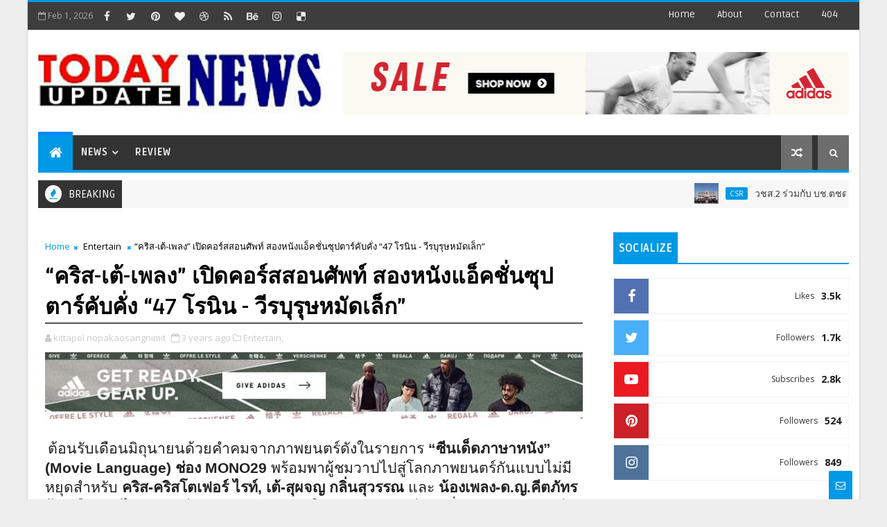

--- FILE ---
content_type: text/html; charset=UTF-8
request_url: https://www.todayupdatenews.com/b/stats?style=BLACK_TRANSPARENT&timeRange=ALL_TIME&token=APq4FmBD7vQ6Di_NscaM__b1h0ni7hIxYWkj9_DkTp9LFLI8FoaNlVjYJx5mS5dXSa2vNaKs9G_facNHCr4J9SiLK4tUtDakBw
body_size: 43
content:
{"total":10469003,"sparklineOptions":{"backgroundColor":{"fillOpacity":0.1,"fill":"#000000"},"series":[{"areaOpacity":0.3,"color":"#202020"}]},"sparklineData":[[0,56],[1,58],[2,85],[3,69],[4,76],[5,77],[6,93],[7,69],[8,68],[9,88],[10,98],[11,83],[12,84],[13,88],[14,71],[15,70],[16,81],[17,82],[18,80],[19,89],[20,80],[21,69],[22,77],[23,83],[24,87],[25,92],[26,100],[27,92],[28,88],[29,3]],"nextTickMs":13584}

--- FILE ---
content_type: text/javascript; charset=UTF-8
request_url: https://www.todayupdatenews.com/feeds/comments/default?alt=json-in-script&max-results=5&callback=jQuery1110006934900368360286_1769907314275&_=1769907314276
body_size: 985
content:
// API callback
jQuery1110006934900368360286_1769907314275({"version":"1.0","encoding":"UTF-8","feed":{"xmlns":"http://www.w3.org/2005/Atom","xmlns$openSearch":"http://a9.com/-/spec/opensearchrss/1.0/","xmlns$gd":"http://schemas.google.com/g/2005","id":{"$t":"tag:blogger.com,1999:blog-6105235781408245312.comments"},"updated":{"$t":"2025-05-28T02:45:55.214-07:00"},"title":{"type":"text","$t":"Today Updatenews"},"link":[{"rel":"http://schemas.google.com/g/2005#feed","type":"application/atom+xml","href":"https:\/\/www.todayupdatenews.com\/feeds\/comments\/default"},{"rel":"self","type":"application/atom+xml","href":"https:\/\/www.blogger.com\/feeds\/6105235781408245312\/comments\/default?alt=json-in-script\u0026max-results=5"},{"rel":"alternate","type":"text/html","href":"http:\/\/www.todayupdatenews.com\/"},{"rel":"hub","href":"http://pubsubhubbub.appspot.com/"}],"author":[{"name":{"$t":"Todayupdatenews"},"uri":{"$t":"http:\/\/www.blogger.com\/profile\/05146304717248559847"},"email":{"$t":"noreply@blogger.com"},"gd$image":{"rel":"http://schemas.google.com/g/2005#thumbnail","width":"16","height":"16","src":"https:\/\/img1.blogblog.com\/img\/b16-rounded.gif"}}],"generator":{"version":"7.00","uri":"http://www.blogger.com","$t":"Blogger"},"openSearch$totalResults":{"$t":"1"},"openSearch$startIndex":{"$t":"1"},"openSearch$itemsPerPage":{"$t":"5"},"entry":[{"id":{"$t":"tag:blogger.com,1999:blog-6105235781408245312.post-9129093910088044987"},"published":{"$t":"2025-04-28T15:08:46.049-07:00"},"updated":{"$t":"2025-04-28T15:08:46.049-07:00"},"title":{"type":"text","$t":"การใช้ โปรแกรมติดตามมือถือ ทำให้การจัดการความปลอดภ..."},"content":{"type":"html","$t":"การใช้ \u003Ca href=\"https:\/\/www.eyezy.com\/th\/\" rel=\"nofollow\"\u003Eโปรแกรมติดตามมือถือ\u003C\/a\u003E ทำให้การจัดการความปลอดภัยดิจิทัลของครอบครัวฉันดีขึ้นอย่างมาก ฉันสามารถตรวจสอบได้ว่าลูกๆ ของฉันอยู่ที่ไหน แอปใดที่พวกเขาใช้ และแม้แต่ตั้งค่าการแจ้งเตือนสำหรับกิจกรรมเฉพาะ ใช้งานง่ายและทำให้ฉันสบายใจได้ทุกวัน"},"link":[{"rel":"edit","type":"application/atom+xml","href":"https:\/\/www.blogger.com\/feeds\/6105235781408245312\/8929819469117180682\/comments\/default\/9129093910088044987"},{"rel":"self","type":"application/atom+xml","href":"https:\/\/www.blogger.com\/feeds\/6105235781408245312\/8929819469117180682\/comments\/default\/9129093910088044987"},{"rel":"alternate","type":"text/html","href":"https:\/\/www.todayupdatenews.com\/2022\/11\/dow.html?showComment=1745878126049#c9129093910088044987","title":""}],"author":[{"name":{"$t":"Amanda"},"uri":{"$t":"https:\/\/www.blogger.com\/profile\/12646296675582706603"},"email":{"$t":"noreply@blogger.com"},"gd$image":{"rel":"http://schemas.google.com/g/2005#thumbnail","width":"16","height":"16","src":"https:\/\/img1.blogblog.com\/img\/b16-rounded.gif"}}],"thr$in-reply-to":{"xmlns$thr":"http://purl.org/syndication/thread/1.0","href":"https:\/\/www.todayupdatenews.com\/2022\/11\/dow.html","ref":"tag:blogger.com,1999:blog-6105235781408245312.post-8929819469117180682","source":"http://www.blogger.com/feeds/6105235781408245312/posts/default/8929819469117180682","type":"text/html"},"gd$extendedProperty":[{"name":"blogger.itemClass","value":"pid-1859100582"},{"name":"blogger.displayTime","value":"28 เมษายน 2568 เวลา 15:08"}]}]}});

--- FILE ---
content_type: text/javascript; charset=UTF-8
request_url: https://www.todayupdatenews.com/feeds/posts/default?alt=json-in-script&start-index=19&max-results=1&callback=jQuery1110006934900368360286_1769907314279&_=1769907314283
body_size: 4196
content:
// API callback
jQuery1110006934900368360286_1769907314279({"version":"1.0","encoding":"UTF-8","feed":{"xmlns":"http://www.w3.org/2005/Atom","xmlns$openSearch":"http://a9.com/-/spec/opensearchrss/1.0/","xmlns$blogger":"http://schemas.google.com/blogger/2008","xmlns$georss":"http://www.georss.org/georss","xmlns$gd":"http://schemas.google.com/g/2005","xmlns$thr":"http://purl.org/syndication/thread/1.0","id":{"$t":"tag:blogger.com,1999:blog-6105235781408245312"},"updated":{"$t":"2026-01-31T16:47:17.961-08:00"},"category":[{"term":"Financial Line"},{"term":"Entertain"},{"term":"Business"},{"term":"CSR"},{"term":"World iT For U"},{"term":"Sports"},{"term":"Idea Properties"},{"term":"Government"},{"term":"Tourism"},{"term":"Health Care"},{"term":"Promotion"},{"term":"Exhibition"},{"term":"Education"},{"term":"Fashion"},{"term":"Beauty"},{"term":"Find New Book"},{"term":"Highlight"},{"term":"Review"}],"title":{"type":"text","$t":"Today Updatenews"},"subtitle":{"type":"html","$t":""},"link":[{"rel":"http://schemas.google.com/g/2005#feed","type":"application/atom+xml","href":"https:\/\/www.todayupdatenews.com\/feeds\/posts\/default"},{"rel":"self","type":"application/atom+xml","href":"https:\/\/www.blogger.com\/feeds\/6105235781408245312\/posts\/default?alt=json-in-script\u0026start-index=19\u0026max-results=1"},{"rel":"alternate","type":"text/html","href":"https:\/\/www.todayupdatenews.com\/"},{"rel":"hub","href":"http://pubsubhubbub.appspot.com/"},{"rel":"previous","type":"application/atom+xml","href":"https:\/\/www.blogger.com\/feeds\/6105235781408245312\/posts\/default?alt=json-in-script\u0026start-index=18\u0026max-results=1"},{"rel":"next","type":"application/atom+xml","href":"https:\/\/www.blogger.com\/feeds\/6105235781408245312\/posts\/default?alt=json-in-script\u0026start-index=20\u0026max-results=1"}],"author":[{"name":{"$t":"Todayupdatenews"},"uri":{"$t":"http:\/\/www.blogger.com\/profile\/05146304717248559847"},"email":{"$t":"noreply@blogger.com"},"gd$image":{"rel":"http://schemas.google.com/g/2005#thumbnail","width":"16","height":"16","src":"https:\/\/img1.blogblog.com\/img\/b16-rounded.gif"}}],"generator":{"version":"7.00","uri":"http://www.blogger.com","$t":"Blogger"},"openSearch$totalResults":{"$t":"35607"},"openSearch$startIndex":{"$t":"19"},"openSearch$itemsPerPage":{"$t":"1"},"entry":[{"id":{"$t":"tag:blogger.com,1999:blog-6105235781408245312.post-7480537629102612241"},"published":{"$t":"2026-01-30T03:18:00.000-08:00"},"updated":{"$t":"2026-01-30T03:18:30.273-08:00"},"category":[{"scheme":"http://www.blogger.com/atom/ns#","term":"Government"}],"title":{"type":"text","$t":"สำนักงานตำรวจแห่งชาติเปิดเวทีเสวนา “TIP Dialogue Forum 2026” ระดมกูรูผ่าทางตันค้ามนุษย์ยุคดิจิทัล มุ่งยกระดับไทยสู่มาตรฐานสากล"},"content":{"type":"html","$t":"\u003Cp\u003E\u0026nbsp;\u003C\/p\u003E\u003Cp\u003E\u003Cbr \/\u003E\u003C\/p\u003E\u003Cp\u003E\u003C\/p\u003E\u003Cdiv class=\"separator\" style=\"clear: both; text-align: center;\"\u003E\u003Ca href=\"https:\/\/blogger.googleusercontent.com\/img\/b\/R29vZ2xl\/AVvXsEhV0I1liNZAj6HgUu_apg3TZyPmXmzYXGpMprSBLei77zpwWkVFszM_Oo6ISD4c2zC8A9nQ8JlaDbxfboWMbD7m6BI9hxzKNM3rVXQf_26qeiMBa0GJjELddA7PIIQ1hjfdPyfofetqcMdkPF8OatEg4L8Avv3GLkgfQOy7tJ2Hg-2XFxL9jZLco9W5gyBw\/s1565\/1000027315.jpg\" imageanchor=\"1\" style=\"margin-left: 1em; margin-right: 1em;\"\u003E\u003Cimg border=\"0\" data-original-height=\"1045\" data-original-width=\"1565\" src=\"https:\/\/blogger.googleusercontent.com\/img\/b\/R29vZ2xl\/AVvXsEhV0I1liNZAj6HgUu_apg3TZyPmXmzYXGpMprSBLei77zpwWkVFszM_Oo6ISD4c2zC8A9nQ8JlaDbxfboWMbD7m6BI9hxzKNM3rVXQf_26qeiMBa0GJjELddA7PIIQ1hjfdPyfofetqcMdkPF8OatEg4L8Avv3GLkgfQOy7tJ2Hg-2XFxL9jZLco9W5gyBw\/s16000\/1000027315.jpg\" \/\u003E\u003C\/a\u003E\u003C\/div\u003E\u003Cbr \/\u003Eตามนโยบาย พล.ต.อ.กิตติ์รัฐ พันธุ์เพ็ชร์ ผู้บัญชาการตำรวจแห่งชาติ ให้ความสำคัญและเน้นหนักในเรื่องของการป้องกันปราบปรามการค้ามนุษย์อย่างเด็ดขาด วันนี้ (30 มกราคม 2569) เวลา 10.00 น. พล.ต.อ.ธัชชัย ปิตะนีละบุตร รองผู้บัญชาการตำรวจแห่งชาติ ในฐานะผู้อำนวยการศูนย์ต่อต้านการค้ามนุษย์ สำนักงานตำรวจแห่งชาติ เป็นประธานเปิดงานสัมมนา “TIP Dialogue Forum 2026 : ร่วมคิด ร่วมทำ เมืองไทยไร้ค้ามนุษย์” ดำเนินการโดยศูนย์ต่อต้านการค้ามนุษย์ สำนักงานตำรวจแห่งชาติ โดยมีการเสวนาเพื่อรับฟังปัญหาอุปสรรคและข้อเสนอแนะจากผู้แทนหน่วยงานที่เกี่ยวข้อง อาทิ ผู้แทนจากหน่วยงานต่างๆ ในสังกัดสำนักงานตำรวจแห่งชาติ, ผู้แทนองค์กรต่างๆ เช่น ศูนย์อภิบาลผู้เดินทางทะเล (Stella Maris), The HUG Project, มูลนิธิไอเจเอ็ม (IJM Foundation), U.S. Embassy, Bangkok, กองต่อต้านการค้ามนุษย์ สำนักงานปลัดกระทรวงการพัฒนาสังคมและความมั่นคงของมนุษย์, กระทรวงแรงงาน เป็นต้น ที่เข้าร่วมงาน และร่วมเวทีเสวนา ณ ศูนย์ฝึกอบรมพัฒนาบุคลากรและสวัสดิการ สตม. สำนักงานตำรวจแห่งชาติ\u003Cp\u003E\u003C\/p\u003E\u003Cp\u003E\u003Cbr \/\u003E\u003C\/p\u003E\u003Cp\u003Eเวที “TIP Dialogue Forum 2026 : ร่วมคิด ร่วมทำ เมืองไทยไร้ค้ามนุษย์” มีความสำคัญยิ่งที่จะช่วยให้หน่วยงานระดับนโยบายและผู้บริหารมีข้อมูลเชิงประจักษ์จากพื้นที่ ในการกำหนดทิศทางการขับเคลื่อนงานให้มีประสิทธิภาพและสอดคล้องกับข้อเท็จจริง ทั้งยังเป็นเวทีในการแลกเปลี่ยนองค์ความรู้ แนวปฏิบัติที่ดี (Best Practices) และนวัตกรรมการทำงาน เพื่อลดปัจจัยเสี่ยงของปัญหาการค้ามนุษย์ ตลอดจนการเสริมสร้างกลไกการบูรณาการระหว่างหน่วยงานให้มีความเข้มแข็งและต่อเนื่อง จะได้มีการรวบรวมข้อมูลเชิงลึกและข้อเสนอเชิงปฏิบัติจากทุกภาคส่วน เพื่อวิเคราะห์และนำไปปรับปรุงการดำเนินงานในภาพรวมให้เกิดผลสัมฤทธิ์สูงสุด ทั้งในด้านประสิทธิภาพการบังคับใช้กฎหมาย การคุ้มครองและช่วยเหลือผู้เสียหาย การพัฒนาระบบป้องกัน การเพิ่มพูนศักยภาพบุคลากร และการเตรียมความพร้อมของประเทศในการยกระดับมาตรฐานการดำเนินงานด้านการค้ามนุษย์ตามแนวทางสากล โครงการนี้จึงมีความจำเป็นอย่างยิ่งต่อการยกระดับความร่วมมือระหว่างหน่วยงาน ส่งเสริมการมีส่วนร่วม สร้างความเข้าใจร่วมกัน และพัฒนาแนวทางปฏิบัติที่สามารถนำไปใช้จริง เพื่อให้ประเทศไทยมุ่งสู่การเป็น “เมืองไทยไร้ค้ามนุษย์” อย่างยั่งยืน ทั้งในมิติความมั่นคง มนุษยธรรม และภาพลักษณ์ต่อประชาคมโลก\u0026nbsp;\u003C\/p\u003E\u003Cp\u003E\u003Cbr \/\u003E\u003C\/p\u003E\u003Cp\u003Eการจัดงานในครั้งนี้ถือเป็นการทลายกำแพงการทำงานระหว่างหน่วยงาน โดยดึงตัวแทนจากภาครัฐ เอกชน และองค์กรพัฒนาเอกชน (NGOs) กว่า 100 คน มาร่วมกันผ่าตัดปัญหาเชิงโครงสร้างที่หยั่งรากลึก ทั้งเรื่องความล่าช้าในการคัดแยกผู้เสียหาย ข้อจำกัดด้านฐานข้อมูลอาชญากรรมข้ามชาติ และการตีความข้อกฎหมายที่ยังไม่เป็นเอกภาพ เพื่อหาจุดสมดุลในการบังคับใช้กฎหมายที่เข้มข้นควบคู่ไปกับการคุ้มครองสิทธิมนุษยชนตามหลักสากล ซึ่งเป็นกุญแจสำคัญในการขยับอันดับ TIP Report ของประเทศไทยให้ดียิ่งขึ้น\u0026nbsp;\u003C\/p\u003E\u003Cp\u003E\u003Cbr \/\u003E\u003C\/p\u003E\u003Cp\u003Eไฮไลท์สำคัญของเวทีนี้คือการระดมสมองเพื่อสร้าง \"ข้อเสนอเชิงปฏิบัติที่ทำได้จริง\" ไม่ใช่เพียงทฤษฎี โดยเน้นการสร้างเครือข่ายความร่วมมือในระดับพื้นที่ เพื่อปิดช่องว่างที่กลุ่มมิจฉาชีพใช้เอารัดเอาเปรียบกลุ่มเปราะบาง รวมถึงการพัฒนาทักษะบุคลากรให้ก้าวทันเล่ห์เหลี่ยมของอาชญากรไซเบอร์ ซึ่งข้อมูลเชิงลึกจากผู้ปฏิบัติงานจริงในครั้งนี้จะถูกนำไปพัฒนาเป็นยุทธศาสตร์หลักในการขับเคลื่อนนโยบายป้องกันและปราบปรามการค้ามนุษย์ของสำนักงานตำรวจแห่งชาติ อย่างเป็นระบบ\u0026nbsp;\u003C\/p\u003E\u003Cp\u003E\u003Cbr \/\u003E\u003C\/p\u003E\u003Cp\u003Eพล.ต.อ.ธัชชัยฯ กล่าวว่า ในปี 2569 นี้ สำนักงานตำรวจแห่งชาติมีความมุ่งมั่นต่อเนื่องที่จะกวาดล้างอาชญากรรมแก๊งคอลเซ็นเตอร์และการค้ามนุษย์ ซึ่งเป็นภัยต่อความมั่นคงแห่งชาติ ต้องไม่ให้แก๊งดังกล่าวใช้ไทยเป็นทางผ่าน และต้องร่วมกันทำลายฐานที่ตั้งในฝั้งประเทศเพื่อนบ้านและที่พยายามย้ายมาตั้งฐานในไทย ร่วมทั้งตำรวจจะทำงานอย่างใกล้ชิดกับองค์กรต่างๆ และ NGOs ในการป้องกันปราบปรามการล่วงละเมิดทางเพศเด็กและเยาวชน รวมทั้งให้ความสำคัญกับการรณรงค์สร้างภูมิคุ้มกันในระดับมหภาค ให้เด็กและเยาวชนรู้จักปฏิเสธคนที่จะมาล่วงละเมิด และร่วมสร้างสังคมไทยให้ไม่ยอมรับการล่วงละเมิดทางเพศเด็ก เกรงกลัวการดำเนินคดี โดยสำนักงานตำรวจแห่งชาติเตรียมดำเนินโครงการ “เมืองไทยปลอดภัยน่าอยู่” เน้นให้ทุกฝ่ายมีส่วนร่วมในการแก้ไขปัญหาร่วมกัน\u0026nbsp;\u003C\/p\u003E\u003Cp\u003E\u003Cbr \/\u003E\u003C\/p\u003E\u003Cp\u003Eนอกจากนี้ พล.ต.อ.ธัชชัยฯ กล่าวว่า ความสำเร็จของภารกิจนี้ไม่ได้ขึ้นอยู่กับหน่วยงานใดหน่วยงานหนึ่ง แต่ต้องอาศัยการ “ร่วมคิด ร่วมทำ” จากทุกภาคส่วนอย่างแท้จริง เพื่อสร้างเกราะคุ้มกันที่แข็งแกร่งให้กับสังคมไทย และร่วมกันขับเคลื่อนประเทศไทยให้มุ่งสู่เป้าหมายยั่งยืนในการเป็น “เมืองไทยไร้ค้ามนุษย์” ที่ทั่วโลกยอมรับ ทั้งในด้านมนุษยธรรมและมาตรฐานการบังคับใช้กฎหมายที่มีประสิทธิภาพสูงสุด\u003C\/p\u003E"},"link":[{"rel":"replies","type":"application/atom+xml","href":"https:\/\/www.todayupdatenews.com\/feeds\/7480537629102612241\/comments\/default","title":"ส่งความคิดเห็น"},{"rel":"replies","type":"text/html","href":"https:\/\/www.todayupdatenews.com\/2026\/01\/tip-dialogue-forum-2026.html#comment-form","title":"0 ความคิดเห็น"},{"rel":"edit","type":"application/atom+xml","href":"https:\/\/www.blogger.com\/feeds\/6105235781408245312\/posts\/default\/7480537629102612241"},{"rel":"self","type":"application/atom+xml","href":"https:\/\/www.blogger.com\/feeds\/6105235781408245312\/posts\/default\/7480537629102612241"},{"rel":"alternate","type":"text/html","href":"https:\/\/www.todayupdatenews.com\/2026\/01\/tip-dialogue-forum-2026.html","title":"สำนักงานตำรวจแห่งชาติเปิดเวทีเสวนา “TIP Dialogue Forum 2026” ระดมกูรูผ่าทางตันค้ามนุษย์ยุคดิจิทัล มุ่งยกระดับไทยสู่มาตรฐานสากล"}],"author":[{"name":{"$t":"Todayupdatenews"},"uri":{"$t":"http:\/\/www.blogger.com\/profile\/05146304717248559847"},"email":{"$t":"noreply@blogger.com"},"gd$image":{"rel":"http://schemas.google.com/g/2005#thumbnail","width":"16","height":"16","src":"https:\/\/img1.blogblog.com\/img\/b16-rounded.gif"}}],"media$thumbnail":{"xmlns$media":"http://search.yahoo.com/mrss/","url":"https:\/\/blogger.googleusercontent.com\/img\/b\/R29vZ2xl\/AVvXsEhV0I1liNZAj6HgUu_apg3TZyPmXmzYXGpMprSBLei77zpwWkVFszM_Oo6ISD4c2zC8A9nQ8JlaDbxfboWMbD7m6BI9hxzKNM3rVXQf_26qeiMBa0GJjELddA7PIIQ1hjfdPyfofetqcMdkPF8OatEg4L8Avv3GLkgfQOy7tJ2Hg-2XFxL9jZLco9W5gyBw\/s72-c\/1000027315.jpg","height":"72","width":"72"},"thr$total":{"$t":"0"}}]}});

--- FILE ---
content_type: text/javascript; charset=UTF-8
request_url: https://www.todayupdatenews.com/feeds/posts/default?alt=json-in-script&callback=jQuery1110006934900368360286_1769907314279&_=1769907314280
body_size: 75445
content:
// API callback
jQuery1110006934900368360286_1769907314279({"version":"1.0","encoding":"UTF-8","feed":{"xmlns":"http://www.w3.org/2005/Atom","xmlns$openSearch":"http://a9.com/-/spec/opensearchrss/1.0/","xmlns$blogger":"http://schemas.google.com/blogger/2008","xmlns$georss":"http://www.georss.org/georss","xmlns$gd":"http://schemas.google.com/g/2005","xmlns$thr":"http://purl.org/syndication/thread/1.0","id":{"$t":"tag:blogger.com,1999:blog-6105235781408245312"},"updated":{"$t":"2026-01-31T16:47:17.961-08:00"},"category":[{"term":"Financial Line"},{"term":"Entertain"},{"term":"Business"},{"term":"CSR"},{"term":"World iT For U"},{"term":"Sports"},{"term":"Idea Properties"},{"term":"Government"},{"term":"Tourism"},{"term":"Health Care"},{"term":"Promotion"},{"term":"Exhibition"},{"term":"Education"},{"term":"Fashion"},{"term":"Beauty"},{"term":"Find New Book"},{"term":"Highlight"},{"term":"Review"}],"title":{"type":"text","$t":"Today Updatenews"},"subtitle":{"type":"html","$t":""},"link":[{"rel":"http://schemas.google.com/g/2005#feed","type":"application/atom+xml","href":"https:\/\/www.todayupdatenews.com\/feeds\/posts\/default"},{"rel":"self","type":"application/atom+xml","href":"https:\/\/www.blogger.com\/feeds\/6105235781408245312\/posts\/default?alt=json-in-script"},{"rel":"alternate","type":"text/html","href":"https:\/\/www.todayupdatenews.com\/"},{"rel":"hub","href":"http://pubsubhubbub.appspot.com/"},{"rel":"next","type":"application/atom+xml","href":"https:\/\/www.blogger.com\/feeds\/6105235781408245312\/posts\/default?alt=json-in-script\u0026start-index=26\u0026max-results=25"}],"author":[{"name":{"$t":"Todayupdatenews"},"uri":{"$t":"http:\/\/www.blogger.com\/profile\/05146304717248559847"},"email":{"$t":"noreply@blogger.com"},"gd$image":{"rel":"http://schemas.google.com/g/2005#thumbnail","width":"16","height":"16","src":"https:\/\/img1.blogblog.com\/img\/b16-rounded.gif"}}],"generator":{"version":"7.00","uri":"http://www.blogger.com","$t":"Blogger"},"openSearch$totalResults":{"$t":"35607"},"openSearch$startIndex":{"$t":"1"},"openSearch$itemsPerPage":{"$t":"25"},"entry":[{"id":{"$t":"tag:blogger.com,1999:blog-6105235781408245312.post-6542884697525907678"},"published":{"$t":"2026-01-31T05:30:00.000-08:00"},"updated":{"$t":"2026-01-31T05:30:20.519-08:00"},"category":[{"scheme":"http://www.blogger.com/atom/ns#","term":"CSR"}],"title":{"type":"text","$t":"วชส.2 ร่วมกับ บช.ตชด.รร.นรต.จัดกิจกรรม CSR "},"content":{"type":"html","$t":"\u003Cp\u003E\u0026nbsp;\u003C\/p\u003E\u003Cp\u003E\u0026nbsp; \u0026nbsp; \u003C\/p\u003E\u003Cdiv class=\"separator\" style=\"clear: both; text-align: center;\"\u003E\u003Ca href=\"https:\/\/blogger.googleusercontent.com\/img\/b\/R29vZ2xl\/AVvXsEhCr0y3wGADGkNG4fedA_FyUkgdQHaSb4_So6H0uX9NaNyOuoFd0VYxisrebJYfja7VlAcFzRlIgH-I4kfLXepoM_YnCHZdh-gNHGNh4XnBHVHsMGp2ObcEc5oIQov-fuX87PqZVpMsFAq5qBvsl9s3yrWbatKSe77AKfywGtlsNqJNRl8eOdubv0ZqCHVO\/s1567\/1000027391.jpg\" imageanchor=\"1\" style=\"margin-left: 1em; margin-right: 1em;\"\u003E\u003Cimg border=\"0\" data-original-height=\"1045\" data-original-width=\"1567\" src=\"https:\/\/blogger.googleusercontent.com\/img\/b\/R29vZ2xl\/AVvXsEhCr0y3wGADGkNG4fedA_FyUkgdQHaSb4_So6H0uX9NaNyOuoFd0VYxisrebJYfja7VlAcFzRlIgH-I4kfLXepoM_YnCHZdh-gNHGNh4XnBHVHsMGp2ObcEc5oIQov-fuX87PqZVpMsFAq5qBvsl9s3yrWbatKSe77AKfywGtlsNqJNRl8eOdubv0ZqCHVO\/s16000\/1000027391.jpg\" \/\u003E\u003C\/a\u003E\u003C\/div\u003E\u003Cbr \/\u003E\u0026nbsp;คณะนักศึกษาหลักสูตรวัคซีนชีวิตเพื่อสังคม\u0026nbsp; รุ่นที่2 (วชส.2) ร่วมกับกองบัญชาการตำรวจตระเวนชายแดน และโรงเรียนนายร้อยตำรวจ ได้ร่วมกันจัดกิจกรรม CSR มอบอุปกรณ์การศึกษาการกีฬาและทุนการศึกษาแก่น้องๆโรงเรียน ตชด.บ้านคลองน้อย\u003Cp\u003E\u003C\/p\u003E\u003Cp\u003E\u0026nbsp; \u0026nbsp;\u003C\/p\u003E\u003Cdiv class=\"separator\" style=\"clear: both; text-align: center;\"\u003E\u003Ca href=\"https:\/\/blogger.googleusercontent.com\/img\/b\/R29vZ2xl\/AVvXsEhFUodj8tb6fkCIrRAuGvo_G0nmBd3S75N4bOLtw6embs79wHT3ql2nt8qUpCCsLpvDWuK6rX5eptunpZq99esH0W9jjtKDQTMuCkWD9PWDB9fubYoUmYLDRj22JDKtF2FNs2jW826d-hUAHnGyGJngUkX5YWmmRGo4q-L0le-11z5vVqVRvMm4h5wVqQ68\/s1567\/1000027392.jpg\" imageanchor=\"1\" style=\"margin-left: 1em; margin-right: 1em;\"\u003E\u003Cimg border=\"0\" data-original-height=\"1567\" data-original-width=\"1045\" src=\"https:\/\/blogger.googleusercontent.com\/img\/b\/R29vZ2xl\/AVvXsEhFUodj8tb6fkCIrRAuGvo_G0nmBd3S75N4bOLtw6embs79wHT3ql2nt8qUpCCsLpvDWuK6rX5eptunpZq99esH0W9jjtKDQTMuCkWD9PWDB9fubYoUmYLDRj22JDKtF2FNs2jW826d-hUAHnGyGJngUkX5YWmmRGo4q-L0le-11z5vVqVRvMm4h5wVqQ68\/s16000\/1000027392.jpg\" \/\u003E\u003C\/a\u003E\u003C\/div\u003E\u003Cbr \/\u003E \u0026nbsp;เมื่อวันศุกร์ที่ 30 มกราคม 2569 คณะนักศึกษาหลักสูตรวัคซีนชีวิตเพื่อสังคม\u0026nbsp; รุ่นที่2 (วชส.2) กองบัญชาการตำรวจตระเวนชายแดน และโรงเรียนนายร้อยตำรวจ โดยมีพล.ต.อ.สมพงษ์ ชิงดวง ประธานหลักสูตร คุณคงธัช เตชะวิเชียร นพ.พรเทพ ศิริวนารังสรรค์พล.ต.ต.สุรศักดิ์ เลาหพิบูรณ์กุล และคณะนักศึกษา วชส.2 นำโดยคุณหญิงชดช้อย โสภณพนิช คุณสุพาพรรณ\u0026nbsp; พิชัยรณรงค์สงคราม พล.ต.ท.รุ่งโรจน์ ฐากูรปุณยสิริ ผบช.ตชด. นายอภิชัย อร่ามศรี รอง ผวจ.นนทบุรี\u0026nbsp;\u003Cp\u003E\u003C\/p\u003E\u003Cp\u003E\u0026nbsp; \u0026nbsp; \u0026nbsp; ร่วมกันจัดกิจกรรมตอบแทนสังคม (CSR) มอบอุปกรณ์การศึกษา อุปกรณ์การกีฬา เครื่องใช้ไฟฟ้าประกอบกิจกรรมการเรียนการสอน พร้อมมอบทุนการศึกษา เลี้ยงอาหารกลางวันให้กับน้องๆนักเรียน และยังได้ส่งมอบการต่อเติมพื้นที่ลานอเนกประสงค์พร้อมหลังคาโครงเหล็กโรงเรียนตำรวจตระเวนชายแดนบ้านคลองน้อย ต.ห้วยสัตว์ใหญ่ อ.หัวหิน จ.ประจวบคีรีขันธ์ เพื่อใช้ประโยชน์ในการจัดกิจกรรมการเรียนการสอนให้กับเด็กนักเรียน พร้อมมอบถุงยังชีพเครื่องอุปโภคบริโภค ปันน้ำใจให้แก่พี่น้องประชาชนในชุมชนใกล้เคียงที่ขาดโอกาส\u0026nbsp; ร่วมกันปลูกป่าเฉลิมพระเกียรติ เพื่อสร้างพื้นที่สีเขียวลดโลกร้อน ที่ ค่ายพระรามหก กองบังคังการฝึกพิเศษ อ.ชะอำ จ.เพชรบุรี\u003C\/p\u003E\u003Cp\u003E\u0026nbsp; \u0026nbsp; \u0026nbsp;โดยพลตำรวจตรี ภัคพงศ์ สายอุบล คณะทำงานฝ่ายประชาสัมพันธ์ข่าวและแถลงข่าว หลักสูตร\u0026nbsp; วชส.\u0026nbsp; ผู้ขอความอนุเคราะห์แจ้งข่าวและส่งประชาสัมพันธ์ข่าว\/แถลงข่าว\u003C\/p\u003E"},"link":[{"rel":"replies","type":"application/atom+xml","href":"https:\/\/www.todayupdatenews.com\/feeds\/6542884697525907678\/comments\/default","title":"ส่งความคิดเห็น"},{"rel":"replies","type":"text/html","href":"https:\/\/www.todayupdatenews.com\/2026\/01\/2-csr.html#comment-form","title":"0 ความคิดเห็น"},{"rel":"edit","type":"application/atom+xml","href":"https:\/\/www.blogger.com\/feeds\/6105235781408245312\/posts\/default\/6542884697525907678"},{"rel":"self","type":"application/atom+xml","href":"https:\/\/www.blogger.com\/feeds\/6105235781408245312\/posts\/default\/6542884697525907678"},{"rel":"alternate","type":"text/html","href":"https:\/\/www.todayupdatenews.com\/2026\/01\/2-csr.html","title":"วชส.2 ร่วมกับ บช.ตชด.รร.นรต.จัดกิจกรรม CSR "}],"author":[{"name":{"$t":"Todayupdatenews"},"uri":{"$t":"http:\/\/www.blogger.com\/profile\/05146304717248559847"},"email":{"$t":"noreply@blogger.com"},"gd$image":{"rel":"http://schemas.google.com/g/2005#thumbnail","width":"16","height":"16","src":"https:\/\/img1.blogblog.com\/img\/b16-rounded.gif"}}],"media$thumbnail":{"xmlns$media":"http://search.yahoo.com/mrss/","url":"https:\/\/blogger.googleusercontent.com\/img\/b\/R29vZ2xl\/AVvXsEhCr0y3wGADGkNG4fedA_FyUkgdQHaSb4_So6H0uX9NaNyOuoFd0VYxisrebJYfja7VlAcFzRlIgH-I4kfLXepoM_YnCHZdh-gNHGNh4XnBHVHsMGp2ObcEc5oIQov-fuX87PqZVpMsFAq5qBvsl9s3yrWbatKSe77AKfywGtlsNqJNRl8eOdubv0ZqCHVO\/s72-c\/1000027391.jpg","height":"72","width":"72"},"thr$total":{"$t":"0"}},{"id":{"$t":"tag:blogger.com,1999:blog-6105235781408245312.post-1816739906001770232"},"published":{"$t":"2026-01-31T01:08:00.000-08:00"},"updated":{"$t":"2026-01-31T01:09:21.683-08:00"},"category":[{"scheme":"http://www.blogger.com/atom/ns#","term":"Entertain"}],"title":{"type":"text","$t":" “สหมงคลฟิล์มฯ” บวงสรวงเปิดกล้อง  “ผ่าจ้าน” โปรเจกต์หลอนระทึกแห่งปี  “ท็อป-เจนิส-น้ำตาล” เตรียมตัดเป็นตัดตาย!  เร็วๆ นี้ ในโรงภาพยนตร์"},"content":{"type":"html","$t":"\u003Cp\u003E\u003Cbr \/\u003E\u003C\/p\u003E\u003Cp\u003E\u003C\/p\u003E\u003Cdiv class=\"separator\" style=\"clear: both; text-align: center;\"\u003E\u003Ca href=\"https:\/\/blogger.googleusercontent.com\/img\/b\/R29vZ2xl\/AVvXsEihejfM4YuidbXXQFojQo5uQ60F-cUOlS-Jpe-Vw0DvuVigm0JgLmjSST05gf6hpT1b8wzL2sHy6NNngypvZTAu0rMHpkwY7YtZYIvw7gz-xyngXXeU_01LETI0Kg-zOrReu0CeSbW5gBxosDdl5aepGU-xGN2kg7LZCgMUGAlgXp-9a_RH3wm14lCiGrxD\/s1500\/1000027351.jpg\" imageanchor=\"1\" style=\"margin-left: 1em; margin-right: 1em;\"\u003E\u003Cimg border=\"0\" data-original-height=\"1000\" data-original-width=\"1500\" src=\"https:\/\/blogger.googleusercontent.com\/img\/b\/R29vZ2xl\/AVvXsEihejfM4YuidbXXQFojQo5uQ60F-cUOlS-Jpe-Vw0DvuVigm0JgLmjSST05gf6hpT1b8wzL2sHy6NNngypvZTAu0rMHpkwY7YtZYIvw7gz-xyngXXeU_01LETI0Kg-zOrReu0CeSbW5gBxosDdl5aepGU-xGN2kg7LZCgMUGAlgXp-9a_RH3wm14lCiGrxD\/s16000\/1000027351.jpg\" \/\u003E\u003C\/a\u003E\u003C\/div\u003E\u003Cbr \/\u003E“สหมงคลฟิล์ม อินเตอร์เนชั่นแนล” และ “สตูดิโอ คำม่วน” ถือฤกษ์ดีจัดพิธีบวงสรวงเปิดกล้องภาพยนตร์สยองเหนือคาดเรื่อง “ผ่าจ้าน” ผลงานกำกับโดยสองผู้กำกับรุ่นใหม่ \"นัทสอ-สรวิชญ์ เมืองแก้ว\" และ \"ตู้-อัศฎา ลิขิตบุญมา\" (เทอม 3 ตอน ขบวนแห่) เมื่อเช้าวันที่ 30 มกราคมที่ผ่านมา ณ อาคารสหมงคลฟิล์มฯ ย่านอารีย์\n\u003Cp\u003E\u003C\/p\u003E\u003Cp\u003E\u003C\/p\u003E\u003Cdiv class=\"separator\" style=\"clear: both; text-align: center;\"\u003E\u003Ca href=\"https:\/\/blogger.googleusercontent.com\/img\/b\/R29vZ2xl\/AVvXsEifk1491wemZMTq4uvILRrejytmTZsVc715IrcSK69vJkKRzQjZTJYglk8kTN_OBQr2UBUmxN-1CkeP3TPbLqrDNvh8-luspjECcZnSMtRP9iaYPg8zD6NtJxjDJ_wErUxVVO9JUDSPR31Z7A9Yhyxzom5VawjX4f5d4wR5s6DvJTWovwzclutJWepyTno3\/s1500\/1000027353.jpg\" imageanchor=\"1\" style=\"margin-left: 1em; margin-right: 1em;\"\u003E\u003Cimg border=\"0\" data-original-height=\"1500\" data-original-width=\"1000\" src=\"https:\/\/blogger.googleusercontent.com\/img\/b\/R29vZ2xl\/AVvXsEifk1491wemZMTq4uvILRrejytmTZsVc715IrcSK69vJkKRzQjZTJYglk8kTN_OBQr2UBUmxN-1CkeP3TPbLqrDNvh8-luspjECcZnSMtRP9iaYPg8zD6NtJxjDJ_wErUxVVO9JUDSPR31Z7A9Yhyxzom5VawjX4f5d4wR5s6DvJTWovwzclutJWepyTno3\/s16000\/1000027353.jpg\" \/\u003E\u003C\/a\u003E\u003C\/div\u003E\u003Cbr \/\u003Eงานนี้นำทีมบวงสรวงโดย\u0026nbsp;“คุณเตือนใจ เตชะรัตนประเสริฐ”\u0026nbsp;รองประธานกรรมการ บริษัท สหมงคลฟิล์ม อินเตอร์เนชั่นแนล จำกัด,\u0026nbsp;“คุณอวิกา เตชะรัตนประเสริฐ”\u0026nbsp;รองประธานกรรมการฝ่าย\n\u003Cp\u003E\u003C\/p\u003E\u003Cp\u003E\u003C\/p\u003E\u003Cdiv class=\"separator\" style=\"clear: both; text-align: center;\"\u003E\u003Ca href=\"https:\/\/blogger.googleusercontent.com\/img\/b\/R29vZ2xl\/AVvXsEgS63__e0tGLrt5zul9Rkt6E_kNDIg2krMjgmpx4gRfqtbfpUqrhNu-7fW9KVlagaybl50bOHeTmd7afw8G7V3tmdL4dI2edaK5KuALMwOS3RNkAtAt6lWyOWWxlpyU44J9zO3IsShNibyfjp3J1liJD2BaPAkJ400SzioDSnn_qs2NrSljFSFCc9R3XJa_\/s1500\/1000027352.jpg\" imageanchor=\"1\" style=\"margin-left: 1em; margin-right: 1em;\"\u003E\u003Cimg border=\"0\" data-original-height=\"1500\" data-original-width=\"1000\" src=\"https:\/\/blogger.googleusercontent.com\/img\/b\/R29vZ2xl\/AVvXsEgS63__e0tGLrt5zul9Rkt6E_kNDIg2krMjgmpx4gRfqtbfpUqrhNu-7fW9KVlagaybl50bOHeTmd7afw8G7V3tmdL4dI2edaK5KuALMwOS3RNkAtAt6lWyOWWxlpyU44J9zO3IsShNibyfjp3J1liJD2BaPAkJ400SzioDSnn_qs2NrSljFSFCc9R3XJa_\/s16000\/1000027352.jpg\" \/\u003E\u003C\/a\u003E\u003C\/div\u003E\u003Cbr \/\u003Eการตลาด,\u0026nbsp;“คุณจาตุศม เตชะรัตนประเสริฐ”\u0026nbsp;รองประธานกรรมการฝ่ายสื่อสารการตลาด และโปรดิวเซอร์ภาพยนตร์,\u0026nbsp;“คุณชมศจี เตชะรัตนประเสริฐ”\u0026nbsp;รองประธานกรรมการฝ่ายขาย,\u0026nbsp;“มะเดี่ยว-ชูเกียรติ ศักดิ์วีระกุล” โปรดิวเซอร์ภาพยนตร์, “นัทสอ สรวิชญ์ - ตู้ อัศฎา” คู่หูผู้กำกับน่าจับตา พร้อมด้วยทีมนักแสดงมากความสามารถอย่าง “เจนิส-เจณิสตา พรหมผดุงชีพ”, “ท็อป-ทศพล หมายสุข”, “มาด-สามารถ พยัคฆ์อรุณ”, “น้ำตาล-พิจักขณา วงศารัตนศิลป์” และ “กาฟิวส์-พันธุ์ธัช กันคำ” รวมถึงทีมงานภาพยนตร์ที่เข้าร่วมพิธีกันอย่างพร้อมเพรียง\n\u003Cp\u003E\u003C\/p\u003E\u003Cp\u003E“ผ่าจ้าน” เล่าเรื่องราวของคู่รักหนุ่มสาวที่ต้องเข้าไปเกี่ยวพันกับพิธีกรรมตัดสายสัมพันธ์สุดหลอนอันเป็นความเชื่อที่สืบทอดกันมาทางภาคเหนือ จนนำไปสู่การเผชิญหน้าความสยองสุดระทึกคาดไม่ถึง \n\u003C\/p\u003E\u003Cp\u003Eโดยหนังพร้อมจะเดินหน้าถ่ายทำช่วงกลางเดือนกุมภาพันธ์นี้ เพื่อให้เป็นหนึ่งในภาพยนตร์ไทยที่ไม่ควรพลาดชมของครึ่งปีหลังนี้แน่นอน\u003C\/p\u003E\u003Cp\u003E\n\u003C\/p\u003E\u003Cp\u003E\n\u003C\/p\u003E\u003Cp\u003E\n\u003C\/p\u003E\u003Cp\u003E \n\u003C\/p\u003E\u003Cp\u003E\n\u003C\/p\u003E"},"link":[{"rel":"replies","type":"application/atom+xml","href":"https:\/\/www.todayupdatenews.com\/feeds\/1816739906001770232\/comments\/default","title":"ส่งความคิดเห็น"},{"rel":"replies","type":"text/html","href":"https:\/\/www.todayupdatenews.com\/2026\/01\/blog-post_31.html#comment-form","title":"0 ความคิดเห็น"},{"rel":"edit","type":"application/atom+xml","href":"https:\/\/www.blogger.com\/feeds\/6105235781408245312\/posts\/default\/1816739906001770232"},{"rel":"self","type":"application/atom+xml","href":"https:\/\/www.blogger.com\/feeds\/6105235781408245312\/posts\/default\/1816739906001770232"},{"rel":"alternate","type":"text/html","href":"https:\/\/www.todayupdatenews.com\/2026\/01\/blog-post_31.html","title":" “สหมงคลฟิล์มฯ” บวงสรวงเปิดกล้อง  “ผ่าจ้าน” โปรเจกต์หลอนระทึกแห่งปี  “ท็อป-เจนิส-น้ำตาล” เตรียมตัดเป็นตัดตาย!  เร็วๆ นี้ ในโรงภาพยนตร์"}],"author":[{"name":{"$t":"Todayupdatenews"},"uri":{"$t":"http:\/\/www.blogger.com\/profile\/05146304717248559847"},"email":{"$t":"noreply@blogger.com"},"gd$image":{"rel":"http://schemas.google.com/g/2005#thumbnail","width":"16","height":"16","src":"https:\/\/img1.blogblog.com\/img\/b16-rounded.gif"}}],"media$thumbnail":{"xmlns$media":"http://search.yahoo.com/mrss/","url":"https:\/\/blogger.googleusercontent.com\/img\/b\/R29vZ2xl\/AVvXsEihejfM4YuidbXXQFojQo5uQ60F-cUOlS-Jpe-Vw0DvuVigm0JgLmjSST05gf6hpT1b8wzL2sHy6NNngypvZTAu0rMHpkwY7YtZYIvw7gz-xyngXXeU_01LETI0Kg-zOrReu0CeSbW5gBxosDdl5aepGU-xGN2kg7LZCgMUGAlgXp-9a_RH3wm14lCiGrxD\/s72-c\/1000027351.jpg","height":"72","width":"72"},"thr$total":{"$t":"0"}},{"id":{"$t":"tag:blogger.com,1999:blog-6105235781408245312.post-5864776281710316074"},"published":{"$t":"2026-01-31T01:04:00.000-08:00"},"updated":{"$t":"2026-01-31T01:04:31.915-08:00"},"category":[{"scheme":"http://www.blogger.com/atom/ns#","term":"Entertain"}],"title":{"type":"text","$t":"Shelter คลั่งนรก หลบตาย   5 กุมภาพันธ์นี้ ในโรงภาพยนตร์"},"content":{"type":"html","$t":"\u003Cp\u003E\u0026nbsp;\u003C\/p\u003E\u003Cdiv class=\"separator\" style=\"clear: both; text-align: center;\"\u003E\u003Ca href=\"https:\/\/blogger.googleusercontent.com\/img\/b\/R29vZ2xl\/AVvXsEjMy3StlGi5hyHjsOWVkchjSx9hwx3VxgCn9g9HtNKiEKKzBM7E1I1tfY1gpiVCNYIOXnp1Xd48GfV1pSj1M5BGKbv8_r-RghWxNV1_H96Dnh5j9rdIgjGgmGIplK0Di_pPOZ8TAEm-Z-6pQW_0FBkS-HhJPog63isoW8LcDAIl6V54ZkNiBNVVzyxP7FIq\/s1350\/1000027349.jpg\" style=\"margin-left: 1em; margin-right: 1em;\"\u003E\u003Cimg border=\"0\" data-original-height=\"1350\" data-original-width=\"1080\" src=\"https:\/\/blogger.googleusercontent.com\/img\/b\/R29vZ2xl\/AVvXsEjMy3StlGi5hyHjsOWVkchjSx9hwx3VxgCn9g9HtNKiEKKzBM7E1I1tfY1gpiVCNYIOXnp1Xd48GfV1pSj1M5BGKbv8_r-RghWxNV1_H96Dnh5j9rdIgjGgmGIplK0Di_pPOZ8TAEm-Z-6pQW_0FBkS-HhJPog63isoW8LcDAIl6V54ZkNiBNVVzyxP7FIq\/s16000\/1000027349.jpg\" \/\u003E\u003C\/a\u003E\u003C\/div\u003E\u003Cbr \/\u003E5 ก.พ. นี้ เลือก \"เจสัน\" เป็นผู้นำคุ้มภัย\u003Cp\u003E\u003C\/p\u003E\u003Cp\u003E\u0026nbsp; \u0026nbsp; \u0026nbsp; \u0026nbsp; \u0026nbsp; \u0026nbsp; \u0026nbsp; \u0026nbsp; \u0026nbsp; \u0026nbsp; \u0026nbsp; \u0026nbsp; \u0026nbsp; \u0026nbsp; \u0026nbsp; \u0026nbsp; \u0026nbsp; \u0026nbsp; \u0026nbsp;\u003C\/p\u003E\u003Cdiv class=\"separator\" style=\"clear: both; text-align: center;\"\u003E\u003Ciframe allowfullscreen=\"\" class=\"BLOG_video_class\" height=\"500\" src=\"https:\/\/www.youtube.com\/embed\/qKxaY7IBg4E\" width=\"800\" youtube-src-id=\"qKxaY7IBg4E\"\u003E\u003C\/iframe\u003E\u003C\/div\u003E\u003Cbr \/\u003E\u003Cp\u003E\u003C\/p\u003E\u003Cp\u003Eจัดหนัก \"กำปั้นพลัส\"\u0026nbsp;\u003C\/p\u003E\u003Cp\u003E\"ล้มเทา\" ด้วยห่ากระสุน\u003C\/p\u003E\u003Cp\u003Eเจสัน \"ทำได้\" เพื่อความสะใจของคนไทยทุกคน\u003C\/p\u003E\u003Cp\u003E\u003Cbr \/\u003E\u003C\/p\u003E\u003Cp\u003EShelter คลั่งนรก หลบตาย\u0026nbsp;\u003C\/p\u003E\u003Cp\u003E5 กุมภาพันธ์นี้ ในโรงภาพยนตร์\u003C\/p\u003E\u003Cp\u003E\u003Cbr \/\u003E\u003C\/p\u003E\u003Cp\u003E#Sheltermovie #คลั่งนรกหลบตาย\u0026nbsp;\u003C\/p\u003E\u003Cp\u003E#Jasonstatham #เจสันสเตแธม\u003C\/p\u003E"},"link":[{"rel":"replies","type":"application/atom+xml","href":"https:\/\/www.todayupdatenews.com\/feeds\/5864776281710316074\/comments\/default","title":"ส่งความคิดเห็น"},{"rel":"replies","type":"text/html","href":"https:\/\/www.todayupdatenews.com\/2026\/01\/shelter-5.html#comment-form","title":"0 ความคิดเห็น"},{"rel":"edit","type":"application/atom+xml","href":"https:\/\/www.blogger.com\/feeds\/6105235781408245312\/posts\/default\/5864776281710316074"},{"rel":"self","type":"application/atom+xml","href":"https:\/\/www.blogger.com\/feeds\/6105235781408245312\/posts\/default\/5864776281710316074"},{"rel":"alternate","type":"text/html","href":"https:\/\/www.todayupdatenews.com\/2026\/01\/shelter-5.html","title":"Shelter คลั่งนรก หลบตาย   5 กุมภาพันธ์นี้ ในโรงภาพยนตร์"}],"author":[{"name":{"$t":"Todayupdatenews"},"uri":{"$t":"http:\/\/www.blogger.com\/profile\/05146304717248559847"},"email":{"$t":"noreply@blogger.com"},"gd$image":{"rel":"http://schemas.google.com/g/2005#thumbnail","width":"16","height":"16","src":"https:\/\/img1.blogblog.com\/img\/b16-rounded.gif"}}],"media$thumbnail":{"xmlns$media":"http://search.yahoo.com/mrss/","url":"https:\/\/blogger.googleusercontent.com\/img\/b\/R29vZ2xl\/AVvXsEjMy3StlGi5hyHjsOWVkchjSx9hwx3VxgCn9g9HtNKiEKKzBM7E1I1tfY1gpiVCNYIOXnp1Xd48GfV1pSj1M5BGKbv8_r-RghWxNV1_H96Dnh5j9rdIgjGgmGIplK0Di_pPOZ8TAEm-Z-6pQW_0FBkS-HhJPog63isoW8LcDAIl6V54ZkNiBNVVzyxP7FIq\/s72-c\/1000027349.jpg","height":"72","width":"72"},"thr$total":{"$t":"0"}},{"id":{"$t":"tag:blogger.com,1999:blog-6105235781408245312.post-8982956328556194836"},"published":{"$t":"2026-01-31T00:50:00.000-08:00"},"updated":{"$t":"2026-01-31T00:52:08.878-08:00"},"category":[{"scheme":"http://www.blogger.com/atom/ns#","term":"Entertain"}],"title":{"type":"text","$t":"Mudborn หุ่นดินผี"},"content":{"type":"html","$t":"\u003Cp\u003E\u0026nbsp;\n\u003C\/p\u003E\u003Cp\u003E\u003C\/p\u003E\u003Cdiv class=\"separator\" style=\"clear: both; text-align: center;\"\u003E\u003Ca href=\"https:\/\/blogger.googleusercontent.com\/img\/b\/R29vZ2xl\/AVvXsEgGf0JSrybz5qz5E28LXeCHHsz4MttERRfn0mFU7owAjwtMZTXd81Z6BpIRJ2DL3MLTfDtnPtWbleawDFvErIxUNuBVtDk3ajXr-85EuFA7UjU66O2lA8HxFAUpaeWCAsYclRhOOzc_VcAPe5Rpxb4GQDurzu2g1yytGELK7l2Ejf9mqqRMTa4G4as9wwp1\/s4134\/1000027347.jpg\" imageanchor=\"1\" style=\"margin-left: 1em; margin-right: 1em;\"\u003E\u003Cimg border=\"0\" data-original-height=\"4134\" data-original-width=\"2878\" src=\"https:\/\/blogger.googleusercontent.com\/img\/b\/R29vZ2xl\/AVvXsEgGf0JSrybz5qz5E28LXeCHHsz4MttERRfn0mFU7owAjwtMZTXd81Z6BpIRJ2DL3MLTfDtnPtWbleawDFvErIxUNuBVtDk3ajXr-85EuFA7UjU66O2lA8HxFAUpaeWCAsYclRhOOzc_VcAPe5Rpxb4GQDurzu2g1yytGELK7l2Ejf9mqqRMTa4G4as9wwp1\/s16000\/1000027347.jpg\" \/\u003E\u003C\/a\u003E\u003C\/div\u003E\u003Cbr \/\u003Eชื่อเรื่อง:\t\tMudborn หุ่นดินผี\n\u003Cp\u003E\u003C\/p\u003E\u003Cp\u003Eกำกับโดย:\tเซียะเมิ่งจู \n\u003C\/p\u003E\u003Cp\u003Eนักแสดง:\tหยางโย่วหนิง, ไช่ซีหยุน, จางเซวียนรุ่ย, กัวเสวี่ยฝู, เทรซี โจว \n\u003C\/p\u003E\u003Cp\u003Eความยาว:\t110 นาที\n\u003C\/p\u003E\u003Cp\u003Eภาษา:\t\tจีนกลาง \n\u003C\/p\u003E\u003Cp\u003Eคำบรรยาย:\tอังกฤษและจีน \n\u003C\/p\u003E\u003Cp\u003Eแนว:\t\tสยองขวัญ ระทึกขวัญ \n\u003C\/p\u003E\u003Cp\u003E\u003Cbr \/\u003E\u003C\/p\u003E\u003Cp\u003Eข้อมูลเบื้องต้น\n\u003C\/p\u003E\u003Cp\u003Eหนังสยองขวัญที่ทำเงินสูงสุดในไต้หวันช่วงปี 2025 โดยทำตัวเลขในบ็อกซ์ออฟฟิศเลยหลักร้อยล้าน\u003C\/p\u003E\u003Cp\u003E\u003Cbr \/\u003E\u003C\/p\u003E\u003Cp\u003E\u0026nbsp; \u0026nbsp; \u0026nbsp; \u0026nbsp; \u0026nbsp; \u0026nbsp; \u0026nbsp; \u0026nbsp; \u0026nbsp; \u0026nbsp; \u0026nbsp; \u0026nbsp; \u0026nbsp; \u0026nbsp; \u0026nbsp; \u0026nbsp; \u0026nbsp; \u0026nbsp; \u0026nbsp;\u003C\/p\u003E\u003Cdiv class=\"separator\" style=\"clear: both; text-align: center;\"\u003E\u003Ciframe allowfullscreen=\"\" class=\"BLOG_video_class\" height=\"500\" src=\"https:\/\/www.youtube.com\/embed\/Y1DCTg4CcsI\" width=\"800\" youtube-src-id=\"Y1DCTg4CcsI\"\u003E\u003C\/iframe\u003E\u003C\/div\u003E\u003Cbr \/\u003E\u003Cp\u003E\u003C\/p\u003E\u003Cp\u003Eเรื่องย่อ\n\u003C\/p\u003E\u003Cp\u003Eซู่ชวนทำงานที่บริษัทเกมวีอาร์ และขณะกำลังพัฒนาเกมสยองขวัญเกมใหม่ เขาบังเอิญนำตุ๊กตาดินปั้นรูปเด็กทารกที่แตกหักกลับมาจากบ้านผีสิง มู่หัว ภรรยาของเขาซึ่งกำลังตั้งครรภ์และเป็นนักอนุรักษ์โบราณวัตถุหมกมุ่นอยู่กับตุ๊กตาทารกตัวนี้อย่างน่าประหลาดและพยายามซ่อมแซมมัน เหตุการณ์แปลกๆ เริ่มเกิดขึ้นในครอบครัวอย่างต่อเนื่องและภรรยาของเขาก็เริ่มอ่อนแอลง สุดท้ายเมื่อจนปัญญา เขาจึงต้องขอความช่วยเหลือจากอาเชิง หมอผีผู้มีพลังจิต แล้วความลับอันน่าสะพรึงกลัวของตุ๊กตาตัวนี้และเพลงกล่อมเด็กต้องสาปก็เริ่มเผยออกมา…\u003C\/p\u003E\u003Cp\u003E\n\u003C\/p\u003E"},"link":[{"rel":"replies","type":"application/atom+xml","href":"https:\/\/www.todayupdatenews.com\/feeds\/8982956328556194836\/comments\/default","title":"ส่งความคิดเห็น"},{"rel":"replies","type":"text/html","href":"https:\/\/www.todayupdatenews.com\/2026\/01\/mudborn.html#comment-form","title":"0 ความคิดเห็น"},{"rel":"edit","type":"application/atom+xml","href":"https:\/\/www.blogger.com\/feeds\/6105235781408245312\/posts\/default\/8982956328556194836"},{"rel":"self","type":"application/atom+xml","href":"https:\/\/www.blogger.com\/feeds\/6105235781408245312\/posts\/default\/8982956328556194836"},{"rel":"alternate","type":"text/html","href":"https:\/\/www.todayupdatenews.com\/2026\/01\/mudborn.html","title":"Mudborn หุ่นดินผี"}],"author":[{"name":{"$t":"Todayupdatenews"},"uri":{"$t":"http:\/\/www.blogger.com\/profile\/05146304717248559847"},"email":{"$t":"noreply@blogger.com"},"gd$image":{"rel":"http://schemas.google.com/g/2005#thumbnail","width":"16","height":"16","src":"https:\/\/img1.blogblog.com\/img\/b16-rounded.gif"}}],"media$thumbnail":{"xmlns$media":"http://search.yahoo.com/mrss/","url":"https:\/\/blogger.googleusercontent.com\/img\/b\/R29vZ2xl\/AVvXsEgGf0JSrybz5qz5E28LXeCHHsz4MttERRfn0mFU7owAjwtMZTXd81Z6BpIRJ2DL3MLTfDtnPtWbleawDFvErIxUNuBVtDk3ajXr-85EuFA7UjU66O2lA8HxFAUpaeWCAsYclRhOOzc_VcAPe5Rpxb4GQDurzu2g1yytGELK7l2Ejf9mqqRMTa4G4as9wwp1\/s72-c\/1000027347.jpg","height":"72","width":"72"},"thr$total":{"$t":"0"}},{"id":{"$t":"tag:blogger.com,1999:blog-6105235781408245312.post-5256255747869178698"},"published":{"$t":"2026-01-31T00:44:00.000-08:00"},"updated":{"$t":"2026-01-31T00:44:49.361-08:00"},"category":[{"scheme":"http://www.blogger.com/atom/ns#","term":"Entertain"}],"title":{"type":"text","$t":"TheBrideMovie! #เจ้าสาว! พร้อมเข้าฉาย 5 มีนาคม ในโรงภาพยนตร์"},"content":{"type":"html","$t":"\u003Cp\u003E\u0026nbsp;\u003C\/p\u003E\u003Cdiv class=\"separator\" style=\"clear: both; text-align: center;\"\u003E\u003Ca href=\"https:\/\/blogger.googleusercontent.com\/img\/b\/R29vZ2xl\/AVvXsEhajkEL1lmy0orbzAoMp6yvCYOrWuGryxWeyGjXpqCYIYJvCiV1CqmNYHRzQoCKpmPwlU9U2Ia-Imah7IJfdignIKW7jyEoRsJivzo196YbsDn9zoliPUrfE2WkTac0HxAGeBaAFbRFOFkbBnl4rN6QxQPe5qznFMndvANKlMcFpUNb6bT_ehzAQdZ5rdEQ\/s4096\/1000027346.jpg\" style=\"margin-left: 1em; margin-right: 1em;\"\u003E\u003Cimg border=\"0\" data-original-height=\"4096\" data-original-width=\"2764\" src=\"https:\/\/blogger.googleusercontent.com\/img\/b\/R29vZ2xl\/AVvXsEhajkEL1lmy0orbzAoMp6yvCYOrWuGryxWeyGjXpqCYIYJvCiV1CqmNYHRzQoCKpmPwlU9U2Ia-Imah7IJfdignIKW7jyEoRsJivzo196YbsDn9zoliPUrfE2WkTac0HxAGeBaAFbRFOFkbBnl4rN6QxQPe5qznFMndvANKlMcFpUNb6bT_ehzAQdZ5rdEQ\/s16000\/1000027346.jpg\" \/\u003E\u003C\/a\u003E\u003C\/div\u003E\u003Cbr \/\u003E\u003Cspan face=\"sans-serif\" style=\"background-color: #faf8ff; font-size: large;\"\u003Eคนตายมีบางอย่างจะพูด... คุณพร้อมแล้วหรือยัง!!\u003C\/span\u003E\u003Cp\u003E\u003C\/p\u003E\u003Cdiv style=\"background-color: #faf8ff; font-family: sans-serif; font-size: 12.8px;\"\u003E\u003Cspan style=\"font-size: medium;\"\u003E\u0026nbsp; \u0026nbsp; \u0026nbsp; \u0026nbsp; \u0026nbsp; \u0026nbsp; \u0026nbsp; \u0026nbsp; \u0026nbsp; \u0026nbsp; \u0026nbsp; \u0026nbsp; \u0026nbsp; \u0026nbsp; \u0026nbsp; \u0026nbsp; \u0026nbsp; \u0026nbsp; \u0026nbsp; \u0026nbsp;\u003Cdiv class=\"separator\" style=\"clear: both; text-align: center;\"\u003E\u003Ciframe allowfullscreen=\"\" class=\"BLOG_video_class\" height=\"500\" src=\"https:\/\/www.youtube.com\/embed\/b3w2mE77EbA\" width=\"800\" youtube-src-id=\"b3w2mE77EbA\"\u003E\u003C\/iframe\u003E\u003C\/div\u003E\u003Cbr \/\u003E\u003Cbr \/\u003Eเตรียมพบกับผลงานล่าสุดของแม็\u003Cwbr\u003E\u003C\/wbr\u003Eกกี้ จิลเลนฮาล เขียนบทและกำกับภาพยนตร์ The Bride! - เจ้าสาว! นำแสดงโดย เจสซี่ บัคลีย์ และคริสเตียน เบล\u003Cbr \/\u003E\u003Cbr \/\u003E\u003C\/span\u003E\u003Cspan style=\"font-size: medium;\"\u003E\u003Cbr \/\u003E\u003C\/span\u003E\u003Cspan style=\"font-size: large;\"\u003E#TheBrideMovie! #เจ้าสาว!\u003C\/span\u003E\u003Cspan style=\"font-size: medium;\"\u003E\u003Cbr \/\u003Eพร้อมเข้าฉาย 5 มีนาคม\u0026nbsp;ในโรงภาพยนตร์\u003C\/span\u003E\u003C\/div\u003E\u003Cdiv style=\"background-color: #faf8ff; font-family: sans-serif; font-size: 12.8px;\"\u003E\u003Cspan style=\"font-size: medium;\"\u003Eและในระบบ IMAX\u003C\/span\u003E\u003C\/div\u003E"},"link":[{"rel":"replies","type":"application/atom+xml","href":"https:\/\/www.todayupdatenews.com\/feeds\/5256255747869178698\/comments\/default","title":"ส่งความคิดเห็น"},{"rel":"replies","type":"text/html","href":"https:\/\/www.todayupdatenews.com\/2026\/01\/thebridemovie-5.html#comment-form","title":"0 ความคิดเห็น"},{"rel":"edit","type":"application/atom+xml","href":"https:\/\/www.blogger.com\/feeds\/6105235781408245312\/posts\/default\/5256255747869178698"},{"rel":"self","type":"application/atom+xml","href":"https:\/\/www.blogger.com\/feeds\/6105235781408245312\/posts\/default\/5256255747869178698"},{"rel":"alternate","type":"text/html","href":"https:\/\/www.todayupdatenews.com\/2026\/01\/thebridemovie-5.html","title":"TheBrideMovie! #เจ้าสาว! พร้อมเข้าฉาย 5 มีนาคม ในโรงภาพยนตร์"}],"author":[{"name":{"$t":"Todayupdatenews"},"uri":{"$t":"http:\/\/www.blogger.com\/profile\/05146304717248559847"},"email":{"$t":"noreply@blogger.com"},"gd$image":{"rel":"http://schemas.google.com/g/2005#thumbnail","width":"16","height":"16","src":"https:\/\/img1.blogblog.com\/img\/b16-rounded.gif"}}],"media$thumbnail":{"xmlns$media":"http://search.yahoo.com/mrss/","url":"https:\/\/blogger.googleusercontent.com\/img\/b\/R29vZ2xl\/AVvXsEhajkEL1lmy0orbzAoMp6yvCYOrWuGryxWeyGjXpqCYIYJvCiV1CqmNYHRzQoCKpmPwlU9U2Ia-Imah7IJfdignIKW7jyEoRsJivzo196YbsDn9zoliPUrfE2WkTac0HxAGeBaAFbRFOFkbBnl4rN6QxQPe5qznFMndvANKlMcFpUNb6bT_ehzAQdZ5rdEQ\/s72-c\/1000027346.jpg","height":"72","width":"72"},"thr$total":{"$t":"0"}},{"id":{"$t":"tag:blogger.com,1999:blog-6105235781408245312.post-7086242623037685455"},"published":{"$t":"2026-01-31T00:39:05.763-08:00"},"updated":{"$t":"2026-01-31T00:40:11.819-08:00"},"category":[{"scheme":"http://www.blogger.com/atom/ns#","term":"Sports"}],"title":{"type":"text","$t":"หล่อ เท่ สปอร์ตครบเครื่อง! “ภูวินทร์ ตั้งศักดิ์ยืน” สวมลุคแอคทีฟสุดเท่  เขย่าใจแฟนคลับกลางงานไฮเออร์ Champion Your Haier Life"},"content":{"type":"html","$t":"\u003Cp\u003E\u0026nbsp;\u003C\/p\u003E\u003Cdiv class=\"separator\" style=\"clear: both; text-align: center;\"\u003E\u003Ca href=\"https:\/\/blogger.googleusercontent.com\/img\/b\/R29vZ2xl\/AVvXsEgyUWQ5jY_8VvznOKNi_A9rGYa8RXSVkXWNXDxo6l_STHO2SUzwuuMeZXWPGYIEY2oWyRNRRSOSxHGadMuu0-tClIECH3imnnPFpBVJia47SX29Ys_K3R0QHBgla6vrp8IdyvTIaSUgCXnGH9iXOcjv-lTbzhoTPOQa_gbZspxgSIcdOrVa7Ihv0Y0e_E1x\/s3024\/1000027345.jpg\" imageanchor=\"1\" style=\"margin-left: 1em; margin-right: 1em;\"\u003E\u003Cimg border=\"0\" data-original-height=\"2016\" data-original-width=\"3024\" src=\"https:\/\/blogger.googleusercontent.com\/img\/b\/R29vZ2xl\/AVvXsEgyUWQ5jY_8VvznOKNi_A9rGYa8RXSVkXWNXDxo6l_STHO2SUzwuuMeZXWPGYIEY2oWyRNRRSOSxHGadMuu0-tClIECH3imnnPFpBVJia47SX29Ys_K3R0QHBgla6vrp8IdyvTIaSUgCXnGH9iXOcjv-lTbzhoTPOQa_gbZspxgSIcdOrVa7Ihv0Y0e_E1x\/s16000\/1000027345.jpg\" \/\u003E\u003C\/a\u003E\u003C\/div\u003E\u003Cbr \/\u003E\u003Cspan lang=\"TH\" style=\"background-color: #faf8ff; font-family: \u0026quot;Cordia New\u0026quot;, sans-serif; font-size: 16pt; text-align: justify; text-indent: 36pt;\"\u003Eกรุงเทพฯ\u0026nbsp;\u003C\/span\u003E\u003Cspan style=\"background-color: #faf8ff; font-family: \u0026quot;Cordia New\u0026quot;, sans-serif; font-size: 16pt; text-align: justify; text-indent: 36pt;\"\u003E31\u0026nbsp;\u003Cspan lang=\"TH\"\u003Eมกราคม\u0026nbsp;\u003C\/span\u003E2569 –\u003Cspan lang=\"TH\"\u003E\u0026nbsp;หล่อจนใจสั่น! นาทีนี้ถ้าไม่พูดถึงเขาคนนี้คื\u003Cwbr\u003E\u003C\/wbr\u003Eอเอาต์สุด สำหรับ\u0026nbsp;\u003Cb\u003Eภูวิน - ภูวินทร์ ตั้งศักดิ์ยืน\u003C\/b\u003E\u0026nbsp;หนุ่มหล่อขวั\u003Cwbr\u003E\u003C\/wbr\u003Eญใจแฟน ๆ ที่มาปรากฏตัวในงาน\u0026nbsp;\u003C\/span\u003EChampion Your Haier Life\u003Cspan lang=\"TH\"\u003E\u0026nbsp;\u003Cb\u003Eไฮเออร์ เปิดโหมดแชมป์ให้กับชีวิต\u0026nbsp;\u003C\/b\u003Eพร้\u003Cwbr\u003E\u003C\/wbr\u003Eอมลุคสุดเท่รับธีมกีฬา ออร่าความหล่อพุ่งแรงตั้งแต่วิ\u003Cwbr\u003E\u003C\/wbr\u003Eนาทีแรก เดินแจกยิ้มละลายใจไม่พัก เรียกเสียงกรี๊ดกระหึ่มลาน ก่อนโชว์เสียงเพราะ ๆ ให้แฟนคลับเคลิ้มแบบฟินต่อเนื่\u003Cwbr\u003E\u003C\/wbr\u003Eอง จากนั้นยังพาทุกคนร่วมสนุกกับมิ\u003Cwbr\u003E\u003C\/wbr\u003Eนิเกมสุดสนุก และกิจกรรมอินเทอร์แอคทีฟที่\u003Cwbr\u003E\u003C\/wbr\u003Eผสานฟีเจอร์จากเครื่องใช้ไฟฟ้\u003Cwbr\u003E\u003C\/wbr\u003Eาไฮเออร์ซึ่งคอยเสิร์ฟตลอดงาน บอกเลยว่างานนี้ภูวินทั้งหล่อ ทั้งอารมณ์ดี ทั้งเอ็นเตอร์เทนเก่ง สมตำแหน่งหนุ่มฮอตที่ตกใจแฟนได้\u003Cwbr\u003E\u003C\/wbr\u003Eอยู่หมัดจริง ๆ\u003C\/span\u003E\u003C\/span\u003E\u003Cp\u003E\u003C\/p\u003E\u003Cp class=\"MsoNormal\" style=\"background-color: #faf8ff; font-family: Calibri, sans-serif; font-size: 11pt; line-height: 18pt; margin: 0cm; text-align: justify;\"\u003E\u003Cspan style=\"color: black;\"\u003E\u003Cbr \/\u003E\u003C\/span\u003E\u003C\/p\u003E\u003Cp class=\"MsoNormal\" style=\"background-color: #faf8ff; font-family: Calibri, sans-serif; font-size: 11pt; line-height: 18pt; margin: 0cm 0cm 10pt; text-align: justify; text-indent: 36pt;\"\u003E\u003Cspan lang=\"TH\" style=\"font-family: \u0026quot;Cordia New\u0026quot;, sans-serif; font-size: 16pt;\"\u003Eโดยงานนี้\u0026nbsp;\u003Cb\u003Eภูวิน - ภูวินทร์ ตั้งศักดิ์ยืน\u003C\/b\u003E\u0026nbsp;ได้เผยความรู้สึ\u003Cwbr\u003E\u003C\/wbr\u003Eกพร้อมแชร์ความประทับใจว่า “วันนี้แฮปปี้มากครับ เป็นอีกหนึ่งวันที่ครบรสมาก ได้เล่นฟุตบอลซึ่งเป็นกีฬาที่\u003Cwbr\u003E\u003C\/wbr\u003Eผมชอบอยู่แล้ว แถมยังมีเครื่องใช้ไฟฟ้าไฮเออร์ รุ่นใหม่ ๆ ในงานมากมายให้ได้รู้จัก และได้เล่นเกมต่าง ๆ มากมาย ยิ่งทำให้บรรยากาศสนุกมาก ฟีลเหมือนได้ย้อนกลับไปสมัยวั\u003Cwbr\u003E\u003C\/wbr\u003Eยเรียนเลยครับ ต้องขอบคุณไฮเออร์มากที่จัดกิ\u003Cwbr\u003E\u003C\/wbr\u003Eจกรรมดี ๆ แบบนี้ ให้ผมได้มาส่งต่อความสุขและสร้\u003Cwbr\u003E\u003C\/wbr\u003Eางโมเมนต์ดี ๆ ร่วมกับแฟน ๆ ครับ”\u003C\/span\u003E\u003C\/p\u003E\u003Cp class=\"MsoNormal\" style=\"background-color: #faf8ff; font-family: Calibri, sans-serif; font-size: 11pt; line-height: 18pt; margin: 0cm; text-align: justify; text-indent: 36pt;\"\u003E\u003Cspan style=\"color: black;\"\u003E\u003Cspan lang=\"TH\" style=\"font-family: \u0026quot;Cordia New\u0026quot;, sans-serif; font-size: 16pt;\"\u003Eติดตามรายละเอียดกิจกรรมเพิ่\u003Cwbr\u003E\u003C\/wbr\u003Eมเติม ข้อมูลข่าวสาร โปรโมชัน และกิจกรรมอื่น ๆ จากไฮเออร์ได้ที่\u0026nbsp;\u003C\/span\u003E\u003Cspan style=\"font-family: \u0026quot;Cordia New\u0026quot;, sans-serif; font-size: 16pt;\"\u003EFacebook: Haier Thailand, Instagram: @haierthailand_official, X (Twitter): @ThailandHaier, YouTube: @HaierThailandOfficial, TikTok: @haier_thailand\u0026nbsp;\u003Cspan lang=\"TH\"\u003Eและ\u0026nbsp;\u003C\/span\u003ELine OA : @haierthailand\u0026nbsp;\u003Cspan lang=\"TH\"\u003Eหรือดูรายละเอี\u003Cwbr\u003E\u003C\/wbr\u003Eยดสินค้าเพิ่มเติมได้ที่\u0026nbsp;\u003C\/span\u003E\u003C\/span\u003E\u003Ca data-saferedirecturl=\"https:\/\/www.google.com\/url?q=https:\/\/www.haier.com\/th\u0026amp;source=gmail\u0026amp;ust=1769913019558000\u0026amp;usg=AOvVaw1OBtvX00JEwSQfpbyqQGvx\" href=\"https:\/\/www.haier.com\/th\" rel=\"noreferrer\" style=\"color: #0b57d0; text-decoration-line: none;\" target=\"_blank\"\u003E\u003Cspan style=\"font-family: \u0026quot;Cordia New\u0026quot;, sans-serif; font-size: 16pt;\"\u003Ehttps:\u003Cwbr\u003E\u003C\/wbr\u003E\/\/www.haier.com\/th\u003C\/span\u003E\u003C\/a\u003E\u003Cspan lang=\"TH\" style=\"font-family: \u0026quot;Cordia New\u0026quot;, sans-serif; font-size: 16pt;\"\u003E\u003C\/span\u003E\u003Cspan style=\"font-family: \u0026quot;Cordia New\u0026quot;, sans-serif; font-size: 16pt;\"\u003E\u003C\/span\u003E\u003C\/span\u003E\u003C\/p\u003E\u003Cp class=\"MsoNormal\" style=\"background-color: #faf8ff; font-family: Calibri, sans-serif; font-size: 11pt; line-height: 18pt; margin: 0cm; text-align: justify; text-indent: 36pt;\"\u003E\u003Cspan style=\"font-family: \u0026quot;Cordia New\u0026quot;, sans-serif; font-size: 16pt;\"\u003E\u0026nbsp;\u003C\/span\u003E\u003C\/p\u003E\u003Cp align=\"center\" class=\"MsoNormal\" style=\"background-color: #faf8ff; font-family: Calibri, sans-serif; font-size: 11pt; line-height: 18pt; margin: 0cm; text-align: center;\"\u003E\u003Cspan style=\"font-family: \u0026quot;Cordia New\u0026quot;, sans-serif; font-size: 16pt;\"\u003E\u0026nbsp;\u003C\/span\u003E\u003C\/p\u003E\u003Cp align=\"center\" class=\"MsoNormal\" style=\"background-color: #faf8ff; font-family: Calibri, sans-serif; font-size: 11pt; line-height: 18pt; margin: 0cm; text-align: center;\"\u003E\u003Cspan style=\"font-family: \u0026quot;Cordia New\u0026quot;, sans-serif; font-size: 16pt;\"\u003E#Haier #HaierThailand #\u003Cwbr\u003E\u003C\/wbr\u003EHaierMoreCreationMorePossibili\u003Cwbr\u003E\u003C\/wbr\u003Eties\u003C\/span\u003E\u003C\/p\u003E\u003Cp align=\"center\" class=\"MsoNormal\" style=\"background-color: #faf8ff; font-family: Calibri, sans-serif; font-size: 11pt; line-height: 18pt; margin: 0cm; text-align: center;\"\u003E\u003Cspan style=\"font-family: \u0026quot;Cordia New\u0026quot;, sans-serif; font-size: 16pt;\"\u003E#HaierThailandPopUp #ChampionYourHaierLife #HaierPopUpxPhuwin\u003Cspan lang=\"TH\"\u003E\u0026nbsp;\u003C\/span\u003E#phuwintang\u003C\/span\u003E\u003C\/p\u003E"},"link":[{"rel":"replies","type":"application/atom+xml","href":"https:\/\/www.todayupdatenews.com\/feeds\/7086242623037685455\/comments\/default","title":"ส่งความคิดเห็น"},{"rel":"replies","type":"text/html","href":"https:\/\/www.todayupdatenews.com\/2026\/01\/champion-your-haier-life_31.html#comment-form","title":"0 ความคิดเห็น"},{"rel":"edit","type":"application/atom+xml","href":"https:\/\/www.blogger.com\/feeds\/6105235781408245312\/posts\/default\/7086242623037685455"},{"rel":"self","type":"application/atom+xml","href":"https:\/\/www.blogger.com\/feeds\/6105235781408245312\/posts\/default\/7086242623037685455"},{"rel":"alternate","type":"text/html","href":"https:\/\/www.todayupdatenews.com\/2026\/01\/champion-your-haier-life_31.html","title":"หล่อ เท่ สปอร์ตครบเครื่อง! “ภูวินทร์ ตั้งศักดิ์ยืน” สวมลุคแอคทีฟสุดเท่  เขย่าใจแฟนคลับกลางงานไฮเออร์ Champion Your Haier Life"}],"author":[{"name":{"$t":"Todayupdatenews"},"uri":{"$t":"http:\/\/www.blogger.com\/profile\/05146304717248559847"},"email":{"$t":"noreply@blogger.com"},"gd$image":{"rel":"http://schemas.google.com/g/2005#thumbnail","width":"16","height":"16","src":"https:\/\/img1.blogblog.com\/img\/b16-rounded.gif"}}],"media$thumbnail":{"xmlns$media":"http://search.yahoo.com/mrss/","url":"https:\/\/blogger.googleusercontent.com\/img\/b\/R29vZ2xl\/AVvXsEgyUWQ5jY_8VvznOKNi_A9rGYa8RXSVkXWNXDxo6l_STHO2SUzwuuMeZXWPGYIEY2oWyRNRRSOSxHGadMuu0-tClIECH3imnnPFpBVJia47SX29Ys_K3R0QHBgla6vrp8IdyvTIaSUgCXnGH9iXOcjv-lTbzhoTPOQa_gbZspxgSIcdOrVa7Ihv0Y0e_E1x\/s72-c\/1000027345.jpg","height":"72","width":"72"},"thr$total":{"$t":"0"}},{"id":{"$t":"tag:blogger.com,1999:blog-6105235781408245312.post-2666787370005911439"},"published":{"$t":"2026-01-30T08:42:00.000-08:00"},"updated":{"$t":"2026-01-30T08:45:56.869-08:00"},"category":[{"scheme":"http://www.blogger.com/atom/ns#","term":"Entertain"}],"title":{"type":"text","$t":"“SEND HELP โปรดส่งใครมาช่วยฉันที” ภาพยนตร์ฮอลลีวูดสุดระทึกเรื่องล่าสุด ที่ปักหมุดโลเคชั่นถ่ายทำในประเทศไทย วันนี้ ในโรงภาพยนตร์ทั่วประเทศ"},"content":{"type":"html","$t":"\u003Cp\u003E\u0026nbsp;\u003C\/p\u003E\u003Cdiv class=\"separator\" style=\"clear: both; text-align: center;\"\u003E\u003Ca href=\"https:\/\/blogger.googleusercontent.com\/img\/b\/R29vZ2xl\/AVvXsEiMSwJPLZS2rGoJdr-5L6MVHBitynuoNwYOHtGYlee1daoKEgQFcGi-q6weGLswMP8Sb2UUig1ytOg1Ixgh95DPg4-ws5MYCzmTGx8AWgvBouhYeFM_TurQsIv8p1UT5D7tnDvpS1JRv__bTD_52oqUMgSyeFvLBvN1V5bvSv77RNWxgaHAcus2rzk6UkYn\/s2169\/1000027340.png\" style=\"margin-left: 1em; margin-right: 1em;\"\u003E\u003Cimg border=\"0\" data-original-height=\"911\" data-original-width=\"2169\" src=\"https:\/\/blogger.googleusercontent.com\/img\/b\/R29vZ2xl\/AVvXsEiMSwJPLZS2rGoJdr-5L6MVHBitynuoNwYOHtGYlee1daoKEgQFcGi-q6weGLswMP8Sb2UUig1ytOg1Ixgh95DPg4-ws5MYCzmTGx8AWgvBouhYeFM_TurQsIv8p1UT5D7tnDvpS1JRv__bTD_52oqUMgSyeFvLBvN1V5bvSv77RNWxgaHAcus2rzk6UkYn\/s16000\/1000027340.png\" \/\u003E\u003C\/a\u003E\u003C\/div\u003E\u003Cbr \/\u003E\u003Cstrong style=\"font-family: Aptos, sans-serif; font-size: 12pt;\"\u003E\u003Cspan lang=\"TH\" style=\"font-family: \u0026quot;Angsana New\u0026quot;, serif; font-size: 14pt;\"\u003Eต้องยกให้เป็นภาพยนตร์\u003Cwbr\u003E\u003C\/wbr\u003Eกระแสแรงที่สุด ณ ตอนนี้ สำหรับ\u003C\/span\u003E\u003C\/strong\u003E\u003Cstrong style=\"font-family: Aptos, sans-serif; font-size: 12pt;\"\u003E\u003Cspan face=\"Arial, sans-serif\" style=\"font-size: 14pt;\"\u003E\u0026nbsp;“SEND HELP\u0026nbsp;\u003C\/span\u003E\u003C\/strong\u003E\u003Cstrong style=\"font-family: Aptos, sans-serif; font-size: 12pt;\"\u003E\u003Cspan lang=\"TH\" style=\"font-family: \u0026quot;Angsana New\u0026quot;, serif; font-size: 14pt;\"\u003Eโปรดส่งใครมาช่วยฉันที\u003C\/span\u003E\u003C\/strong\u003E\u003Cstrong style=\"font-family: Aptos, sans-serif; font-size: 12pt;\"\u003E\u003Cspan face=\"Arial, sans-serif\" style=\"font-size: 14pt;\"\u003E”\u0026nbsp;\u003C\/span\u003E\u003C\/strong\u003E\u003Cstrong style=\"font-family: Aptos, sans-serif; font-size: 12pt;\"\u003E\u003Cspan lang=\"TH\" style=\"font-family: \u0026quot;Angsana New\u0026quot;, serif; font-size: 14pt;\"\u003Eเพราะทันทีที่เปิดตัววันแรกก็\u003Cwbr\u003E\u003C\/wbr\u003Eโกยเรตติ้งฝั่งนักวิจารณ์\u003Cwbr\u003E\u003C\/wbr\u003Eไปแบบเกินคาด ด้วยคะแนน\u0026nbsp;\u003C\/span\u003E\u003C\/strong\u003E\u003Cstrong style=\"font-family: Aptos, sans-serif; font-size: 12pt;\"\u003E\u003Cspan face=\"Arial, sans-serif\" style=\"font-size: 14pt;\"\u003ETomatometer\u0026nbsp;\u003C\/span\u003E\u003C\/strong\u003E\u003Cstrong style=\"font-family: Aptos, sans-serif; font-size: 12pt;\"\u003E\u003Cspan lang=\"TH\" style=\"font-family: \u0026quot;Angsana New\u0026quot;, serif; font-size: 14pt;\"\u003Eใน\u0026nbsp;\u003C\/span\u003E\u003C\/strong\u003E\u003Cstrong style=\"font-family: Aptos, sans-serif; font-size: 12pt;\"\u003E\u003Cspan face=\"Arial, sans-serif\" style=\"font-size: 14pt;\"\u003ERotten Tomatoes\u0026nbsp;\u003C\/span\u003E\u003C\/strong\u003E\u003Cstrong style=\"font-family: Aptos, sans-serif; font-size: 12pt;\"\u003E\u003Cspan lang=\"TH\" style=\"font-family: \u0026quot;Angsana New\u0026quot;, serif; font-size: 14pt;\"\u003Eสูงถึง\u0026nbsp;\u003C\/span\u003E\u003C\/strong\u003E\u003Cstrong style=\"font-family: Aptos, sans-serif; font-size: 12pt;\"\u003E\u003Cspan face=\"Arial, sans-serif\" style=\"font-size: 14pt;\"\u003E92% (\u003C\/span\u003E\u003C\/strong\u003E\u003Cstrong style=\"font-family: Aptos, sans-serif; font-size: 12pt;\"\u003E\u003Cspan lang=\"TH\" style=\"font-family: \u0026quot;Angsana New\u0026quot;, serif; font-size: 14pt;\"\u003Eณ วันที่\u0026nbsp;\u003C\/span\u003E\u003C\/strong\u003E\u003Cstrong style=\"font-family: Aptos, sans-serif; font-size: 12pt;\"\u003E\u003Cspan face=\"Arial, sans-serif\" style=\"font-size: 14pt;\"\u003E29\u0026nbsp;\u003C\/span\u003E\u003C\/strong\u003E\u003Cstrong style=\"font-family: Aptos, sans-serif; font-size: 12pt;\"\u003E\u003Cspan lang=\"TH\" style=\"font-family: \u0026quot;Angsana New\u0026quot;, serif; font-size: 14pt;\"\u003Eมกราคม\u0026nbsp;\u003C\/span\u003E\u003C\/strong\u003E\u003Cstrong style=\"font-family: Aptos, sans-serif; font-size: 12pt;\"\u003E\u003Cspan face=\"Arial, sans-serif\" style=\"font-size: 14pt;\"\u003E2569)\u0026nbsp;\u003C\/span\u003E\u003C\/strong\u003E\u003Cstrong style=\"font-family: Aptos, sans-serif; font-size: 12pt;\"\u003E\u003Cspan lang=\"TH\" style=\"font-family: \u0026quot;Angsana New\u0026quot;, serif; font-size: 14pt;\"\u003Eยืนยันได้ถึงความสนุกที่ไม่\u003Cwbr\u003E\u003C\/wbr\u003Eควรพลาด แต่รู้ไหมว่า นอกจากความระทึกสุดขั้\u003Cwbr\u003E\u003C\/wbr\u003Eวและความสั่นประสาทขั้นสุ\u003Cwbr\u003E\u003C\/wbr\u003Eดของเนื้อเรื่อง อีกหนึ่งความน่าสนใจของภาพยนตร์\u003Cwbr\u003E\u003C\/wbr\u003Eฮอลลีวูดแนวดาร์คคอเมดี้ ทริลเลอร์เชิงจิตวิทยา เรื่องนี้ คือการถ่ายทำในประเทศไทย โดยเลือกโลเคชั่นเป็\u003Cwbr\u003E\u003C\/wbr\u003Eนเกาะและชายหาดสวยในภาคใต้ เพื่อถ่ายทอดความงดงามสะกดตา ผ่านความระทึกที่จะทำให้หั\u003Cwbr\u003E\u003C\/wbr\u003Eวใจเต้นแรง\u003C\/span\u003E\u003C\/strong\u003E\u003Cp\u003E\u003C\/p\u003E\u003Cp class=\"m_-4437802029155638232v1v1v1p1\" style=\"background: white; font-family: Aptos, sans-serif; font-size: 12pt; margin-left: 0cm; margin-right: 0cm;\"\u003E\u003Cb\u003E\u003Cspan face=\"Arial, sans-serif\" style=\"font-size: 14pt;\"\u003E\u0026nbsp; \u0026nbsp; \u0026nbsp; \u0026nbsp; \u0026nbsp; \u0026nbsp; \u0026nbsp; \u0026nbsp; \u0026nbsp; \u0026nbsp; \u0026nbsp; \u0026nbsp; \u0026nbsp; \u0026nbsp; \u0026nbsp; \u0026nbsp; \u0026nbsp; \u0026nbsp; \u0026nbsp;\u003C\/span\u003E\u003C\/b\u003E\u003C\/p\u003E\u003Cdiv class=\"separator\" style=\"clear: both; text-align: center;\"\u003E\u003Cb\u003E\u003Ciframe allowfullscreen=\"\" class=\"BLOG_video_class\" height=\"500\" src=\"https:\/\/www.youtube.com\/embed\/0nsrUpqsKDk\" width=\"800\" youtube-src-id=\"0nsrUpqsKDk\"\u003E\u003C\/iframe\u003E\u003C\/b\u003E\u003C\/div\u003E\u003Cb\u003E\u003Cbr \/\u003E\u003Cbr \/\u003E\u003C\/b\u003E\u003Cspan lang=\"TH\" style=\"font-family: \u0026quot;Angsana New\u0026quot;, serif; font-size: 14pt;\"\u003Eทั้งนี้การเตรียมงานสร้างของ\u003C\/span\u003E\u003Cspan face=\"Arial, sans-serif\" style=\"font-size: 14pt;\"\u003E\u0026nbsp;\u003Cstrong\u003E“\u003Cwbr\u003E\u003C\/wbr\u003ESEND HELP\u0026nbsp;\u003C\/strong\u003E\u003C\/span\u003E\u003Cstrong\u003E\u003Cspan lang=\"TH\" style=\"font-family: \u0026quot;Angsana New\u0026quot;, serif; font-size: 14pt;\"\u003Eโปรดส่งใครมาช่วยฉันที\u003C\/span\u003E\u003C\/strong\u003E\u003Cstrong\u003E\u003Cspan face=\"Arial, sans-serif\" style=\"font-size: 14pt;\"\u003E”\u003C\/span\u003E\u003C\/strong\u003E\u003Cspan face=\"Arial, sans-serif\" style=\"font-size: 14pt;\"\u003E\u0026nbsp;\u003C\/span\u003E\u003Cspan lang=\"TH\" style=\"font-family: \u0026quot;Angsana New\u0026quot;, serif; font-size: 14pt;\"\u003Eเริ่มขึ้\u003Cwbr\u003E\u003C\/wbr\u003Eนตั้งแต่ช่วงต้นปี\u0026nbsp;\u003C\/span\u003E\u003Cspan face=\"Arial, sans-serif\" style=\"font-size: 14pt;\"\u003E2025\u0026nbsp;\u003C\/span\u003E\u003Cspan lang=\"TH\" style=\"font-family: \u0026quot;Angsana New\u0026quot;, serif; font-size: 14pt;\"\u003Eและใช้เวลาในการการถ่ายทำทั้\u003Cwbr\u003E\u003C\/wbr\u003Eงหมด\u0026nbsp;\u003C\/span\u003E\u003Cspan face=\"Arial, sans-serif\" style=\"font-size: 14pt;\"\u003E11\u0026nbsp;\u003C\/span\u003E\u003Cspan lang=\"TH\" style=\"font-family: \u0026quot;Angsana New\u0026quot;, serif; font-size: 14pt;\"\u003Eสัปดาห์ โดย\u0026nbsp;\u003C\/span\u003E\u003Cspan face=\"Arial, sans-serif\" style=\"font-size: 14pt;\"\u003E6\u0026nbsp;\u003C\/span\u003E\u003Cspan lang=\"TH\" style=\"font-family: \u0026quot;Angsana New\u0026quot;, serif; font-size: 14pt;\"\u003Eสัปดาห์แรกถ่\u003Cwbr\u003E\u003C\/wbr\u003Eายทำในประเทศออสเตรเลีย เน้นที่\u0026nbsp;\u003C\/span\u003E\u003Cspan face=\"Arial, sans-serif\" style=\"font-size: 14pt;\"\u003EDisney Studios\u0026nbsp;\u003C\/span\u003E\u003Cspan lang=\"TH\" style=\"font-family: \u0026quot;Angsana New\u0026quot;, serif; font-size: 14pt;\"\u003Eเป็นหลัก และมีบางฉากถ่ายทำในโลเคชั่นต่\u003Cwbr\u003E\u003C\/wbr\u003Eาง ๆ รอบเมืองซิดนีย์ จากนั้น\u0026nbsp;\u003C\/span\u003E\u003Cspan face=\"Arial, sans-serif\" style=\"font-size: 14pt;\"\u003E5\u0026nbsp;\u003C\/span\u003E\u003Cspan lang=\"TH\" style=\"font-family: \u0026quot;Angsana New\u0026quot;, serif; font-size: 14pt;\"\u003Eสัปดาห์สุดท้ายยกกองมาถ่ายทำที่\u003Cwbr\u003E\u003C\/wbr\u003Eชายฝั่งภาคใต้ของประเทศไทย\u003C\/span\u003E\u003Cspan face=\"Arial, sans-serif\" style=\"font-size: 14pt;\"\u003E\u003Cbr \/\u003E\u003Cbr \/\u003E\u003C\/span\u003E\u003Cspan lang=\"TH\" style=\"font-family: \u0026quot;Angsana New\u0026quot;, serif; font-size: 14pt;\"\u003Eซึ่งการตัดสินใจถ่ายทำในสถานที่\u003Cwbr\u003E\u003C\/wbr\u003Eจริง มาจากความต้องการของผู้กำกับ\u003C\/span\u003E\u003Cspan face=\"Arial, sans-serif\" style=\"font-size: 14pt;\"\u003E\u0026nbsp;\u003Cstrong\u003ESa\u003Cwbr\u003E\u003C\/wbr\u003Em Raimi\u003C\/strong\u003E\u0026nbsp;\u003C\/span\u003E\u003Cspan lang=\"TH\" style=\"font-family: \u0026quot;Angsana New\u0026quot;, serif; font-size: 14pt;\"\u003Eผู้กำกับภาพ\u003C\/span\u003E\u003Cspan face=\"Arial, sans-serif\" style=\"font-size: 14pt;\"\u003E\u0026nbsp;\u003Cstrong\u003EBill Pope\u003C\/strong\u003E\u0026nbsp;\u003C\/span\u003E\u003Cspan lang=\"TH\" style=\"font-family: \u0026quot;Angsana New\u0026quot;, serif; font-size: 14pt;\"\u003Eและโปรดิวเซอร์\u003C\/span\u003E\u003Cspan face=\"Arial, sans-serif\" style=\"font-size: 14pt;\"\u003E\u0026nbsp;\u003Cstrong\u003EZainab Azizi\u003C\/strong\u003E\u0026nbsp;\u003C\/span\u003E\u003Cspan lang=\"TH\" style=\"font-family: \u0026quot;Angsana New\u0026quot;, serif; font-size: 14pt;\"\u003Eที่อยากให้ภาพยนตร์เรื่\u003Cwbr\u003E\u003C\/wbr\u003Eองนี้มีความสมจริงมากที่สุด\u003C\/span\u003E\u003Cspan face=\"Arial, sans-serif\" style=\"font-size: 14pt;\"\u003E\u0026nbsp;“\u003C\/span\u003E\u003Cspan lang=\"TH\" style=\"font-family: \u0026quot;Angsana New\u0026quot;, serif; font-size: 14pt;\"\u003Eเพราะเรื่องราวมันหลุ\u003Cwbr\u003E\u003C\/wbr\u003Eดกรอบและเหนือจริงมาก เราจึงยิ่งต้องยึดโยงตัวเองกั\u003Cwbr\u003E\u003C\/wbr\u003Eบสถานที่จริง สิ่งต่าง ๆ ที่ตัวละครสามารถทำได้จริง สิ่งที่เธอสามารถประดิษฐ์หรื\u003Cwbr\u003E\u003C\/wbr\u003Eอออกล่าได้ รวมถึงสภาพแวดล้อม เราพยายามทำให้ถูกต้องแม่นยำที่\u003Cwbr\u003E\u003C\/wbr\u003Eสุด โดยมีทีมผู้เชี่ยวชาญที่ยอดเยี่\u003Cwbr\u003E\u003C\/wbr\u003Eยม ทั้งฝ่ายศิลป์และผู้เชี่ยวชาญด้\u003Cwbr\u003E\u003C\/wbr\u003Eานการเอาชีวิตรอด\u003C\/span\u003E\u003Cspan face=\"Arial, sans-serif\" style=\"font-size: 14pt;\"\u003E” Sam Raimi\u0026nbsp;\u003C\/span\u003E\u003Cspan lang=\"TH\" style=\"font-family: \u0026quot;Angsana New\u0026quot;, serif; font-size: 14pt;\"\u003Eกล่าว\u003C\/span\u003E\u003Cspan face=\"Verdana, sans-serif\" style=\"font-size: 10pt;\"\u003E\u003Cu\u003E\u003C\/u\u003E\u003Cu\u003E\u003C\/u\u003E\u003C\/span\u003E\u003Cp\u003E\u003C\/p\u003E\u003Cp class=\"m_-4437802029155638232v1v1v1p4\" style=\"background: white; font-family: Aptos, sans-serif; font-size: 12pt; margin-left: 0cm; margin-right: 0cm;\"\u003E\u003Cspan face=\"Verdana, sans-serif\" style=\"font-size: 10pt;\"\u003E\u0026nbsp;\u003C\/span\u003E\u003Cspan face=\"Verdana, sans-serif\" style=\"font-size: 10pt;\"\u003E\u003Cu\u003E\u003C\/u\u003E\u003Cu\u003E\u003C\/u\u003E\u003C\/span\u003E\u003C\/p\u003E\u003Cbr \/\u003E\u003Cp class=\"m_-4437802029155638232v1v1v1p3\" style=\"background: white; font-family: Aptos, sans-serif; font-size: 12pt; margin-left: 0cm; margin-right: 0cm;\"\u003E\u003Cspan lang=\"TH\" style=\"font-family: \u0026quot;Angsana New\u0026quot;, serif; font-size: 14pt;\"\u003E\u003C\/span\u003E\u003C\/p\u003E\u003Cdiv class=\"separator\" style=\"clear: both; text-align: center;\"\u003E\u003Ca href=\"https:\/\/blogger.googleusercontent.com\/img\/b\/R29vZ2xl\/AVvXsEh2zFdbXVwj3B-pJ6QLJFg6-0VSG-fcUbvIGtvcEzC3ji4bQuBQ_rRA5BHt1L2Mq8vxRZjajIwreLmXxuqkq7lw8-BWkn-fb6tOPeh_WEZ-mX1qvwQBwEpnasprsU89C834w4RBfz71pr8T3Z12slo5zJIUObsA-dP3bkhSHUZUmDqUnTuHUZXYlVVuEni1\/s2169\/1000027337.png\" style=\"margin-left: 1em; margin-right: 1em;\"\u003E\u003Cimg border=\"0\" data-original-height=\"911\" data-original-width=\"2169\" src=\"https:\/\/blogger.googleusercontent.com\/img\/b\/R29vZ2xl\/AVvXsEh2zFdbXVwj3B-pJ6QLJFg6-0VSG-fcUbvIGtvcEzC3ji4bQuBQ_rRA5BHt1L2Mq8vxRZjajIwreLmXxuqkq7lw8-BWkn-fb6tOPeh_WEZ-mX1qvwQBwEpnasprsU89C834w4RBfz71pr8T3Z12slo5zJIUObsA-dP3bkhSHUZUmDqUnTuHUZXYlVVuEni1\/s16000\/1000027337.png\" \/\u003E\u003C\/a\u003E\u003C\/div\u003E\u003Cbr \/\u003Eด้าน\u003Cspan face=\"Arial, sans-serif\" style=\"font-size: 14pt;\"\u003E\u0026nbsp;\u003Cstrong\u003EMark Swift\u003C\/strong\u003E\u0026nbsp;\u003C\/span\u003E\u003Cspan lang=\"TH\" style=\"font-family: \u0026quot;Angsana New\u0026quot;, serif; font-size: 14pt;\"\u003Eผู้เขียนบทร่วม เสริมว่า\u003C\/span\u003E\u003Cspan face=\"Arial, sans-serif\" style=\"font-size: 14pt;\"\u003E\u0026nbsp;“\u003C\/span\u003E\u003Cspan lang=\"TH\" style=\"font-family: \u0026quot;Angsana New\u0026quot;, serif; font-size: 14pt;\"\u003Eนี่คือบทพิสูจน์ครั้งใหญ่ของ\u0026nbsp;\u003C\/span\u003E\u003Cspan face=\"Arial, sans-serif\" style=\"font-size: 14pt;\"\u003EDisney\u0026nbsp;\u003C\/span\u003E\u003Cspan lang=\"TH\" style=\"font-family: \u0026quot;Angsana New\u0026quot;, serif; font-size: 14pt;\"\u003Eและ\u003C\/span\u003E\u003Cspan face=\"Arial, sans-serif\" style=\"font-size: 14pt;\"\u003E\u0026nbsp;\u003Cstrong\u003E20th Century Studios\u003C\/strong\u003E\u0026nbsp;\u003C\/span\u003E\u003Cspan lang=\"TH\" style=\"font-family: \u0026quot;Angsana New\u0026quot;, serif; font-size: 14pt;\"\u003Eผมคิดว่าผู้\u003Cwbr\u003E\u003C\/wbr\u003Eชมโหยหาความจริง แฟนหนังจำนวนมากบ่นอยู่เสมอว่\u003Cwbr\u003E\u003C\/wbr\u003Eาเห็นแต่กรีนสกรีน คือผู้ชมมีสายตาเฉียบคมมาก และผมเชื่อว่าการถ่\u003Cwbr\u003E\u003C\/wbr\u003Eายทำบนเกาะจริง ๆ จะสร้างความแตกต่างอย่างมาก\u003C\/span\u003E\u003Cspan face=\"Arial, sans-serif\" style=\"font-size: 14pt;\"\u003E”\u0026nbsp;\u003Cbr \/\u003E\u003Cbr \/\u003E\u003Cstrong\u003EIan Gracie\u003C\/strong\u003E\u0026nbsp;\u003C\/span\u003E\u003Cspan lang=\"TH\" style=\"font-family: \u0026quot;Angsana New\u0026quot;, serif; font-size: 14pt;\"\u003Eผู้ออกแบบงานสร้าง ได้รับโจทย์ให้ค้นหาเกาะที่\u0026nbsp;\u003C\/span\u003E\u003Cspan face=\"Arial, sans-serif\" style=\"font-size: 14pt;\"\u003ERaimi\u0026nbsp;\u003C\/span\u003E\u003Cspan lang=\"TH\" style=\"font-family: \u0026quot;Angsana New\u0026quot;, serif; font-size: 14pt;\"\u003Eมองว่าเปรียบเสมือนตัวละครตัวที่\u003Cwbr\u003E\u003C\/wbr\u003Eสามของภาพยนตร์ เป็นเกาะที่เต็มไปด้วยอันตราย ความลับ หมูป่า และโขดหินต้องห้าม ซึ่งพื้นที่ที่ทีมงานลงความเห็\u003Cwbr\u003E\u003C\/wbr\u003Eนร่วมกันคืออ่าวระหว่างจังหวั\u003Cwbr\u003E\u003C\/wbr\u003Eดกระบี่และภูเก็ต ที่มีเกาะเล็กเกาะน้อยกระจายอยู่\u003Cwbr\u003E\u003C\/wbr\u003Eหลายร้อยเกาะ\u003C\/span\u003E\u003Cspan face=\"Arial, sans-serif\" style=\"font-size: 14pt;\"\u003E\u0026nbsp;\u003C\/span\u003E\u003Cspan lang=\"TH\" style=\"font-family: \u0026quot;Angsana New\u0026quot;, serif; font-size: 14pt;\"\u003Eจากนั้น\u0026nbsp;\u003C\/span\u003E\u003Cspan face=\"Arial, sans-serif\" style=\"font-size: 14pt;\"\u003EGracie\u0026nbsp;\u003C\/span\u003E\u003Cspan lang=\"TH\" style=\"font-family: \u0026quot;Angsana New\u0026quot;, serif; font-size: 14pt;\"\u003Eใช้เวลาสองสัปดาห์สำรวจผ่าน\u0026nbsp;\u003C\/span\u003E\u003Cspan face=\"Arial, sans-serif\" style=\"font-size: 14pt;\"\u003EGoogle Earth\u0026nbsp;\u003C\/span\u003E\u003Cspan lang=\"TH\" style=\"font-family: \u0026quot;Angsana New\u0026quot;, serif; font-size: 14pt;\"\u003Eก่อนจะลงพื้นที่จริงร่วมกับที\u003Cwbr\u003E\u003C\/wbr\u003Eมโลเคชั่นชาวไทย\u003C\/span\u003E\u003Cspan face=\"Arial, sans-serif\" style=\"font-size: 14pt;\"\u003E\u0026nbsp;“\u003C\/span\u003E\u003Cspan lang=\"TH\" style=\"font-family: \u0026quot;Angsana New\u0026quot;, serif; font-size: 14pt;\"\u003Eผมเคยทำงานบนเกาะมาก่อน เลยรู้ดีว่ามันมีความท้\u003Cwbr\u003E\u003C\/wbr\u003Eาทายเฉพาะตัวสำหรับกองถ่าย ทั้งเรื่องน้ำขึ้นน้ำลง สภาพอากาศ ทิศทางของแสงแดด และการเข้าถึงจากแผ่นดินใหญ่ ทุกอย่างต้องนำมาพิจารณาก่\u003Cwbr\u003E\u003C\/wbr\u003Eอนจะตัดสินใจเลือกสถานที่\u003C\/span\u003E\u003Cspan face=\"Arial, sans-serif\" style=\"font-size: 14pt;\"\u003E” Gracie\u0026nbsp;\u003C\/span\u003E\u003Cspan lang=\"TH\" style=\"font-family: \u0026quot;Angsana New\u0026quot;, serif; font-size: 14pt;\"\u003Eกล่าว\u003C\/span\u003E\u003Cspan face=\"Verdana, sans-serif\" style=\"font-size: 10pt;\"\u003E\u003Cu\u003E\u003C\/u\u003E\u003Cu\u003E\u003C\/u\u003E\u003C\/span\u003E\u003Cp\u003E\u003C\/p\u003E\u003Cp class=\"m_-4437802029155638232v1v1v1p3\" style=\"background: white; font-family: Aptos, sans-serif; font-size: 12pt; margin-left: 0cm; margin-right: 0cm;\"\u003E\u003Cspan face=\"Verdana, sans-serif\" style=\"font-size: 10pt;\"\u003E\u0026nbsp;\u003C\/span\u003E\u003Cspan face=\"Verdana, sans-serif\" style=\"font-size: 10pt;\"\u003E\u003Cu\u003E\u003C\/u\u003E\u003Cu\u003E\u003C\/u\u003E\u003C\/span\u003E\u003C\/p\u003E\u003Cbr \/\u003E\u003Cp class=\"m_-4437802029155638232v1v1v1p3\" style=\"background: white; font-family: Aptos, sans-serif; font-size: 12pt; margin-left: 0cm; margin-right: 0cm;\"\u003E\u003Cstrong\u003E\u003Cspan face=\"Arial, sans-serif\" style=\"font-size: 14pt;\"\u003E\u003C\/span\u003E\u003C\/strong\u003E\u003C\/p\u003E\u003Ctable align=\"center\" cellpadding=\"0\" cellspacing=\"0\" class=\"tr-caption-container\" style=\"margin-left: auto; margin-right: auto;\"\u003E\u003Ctbody\u003E\u003Ctr\u003E\u003Ctd style=\"text-align: center;\"\u003E\u003Ca href=\"https:\/\/blogger.googleusercontent.com\/img\/b\/R29vZ2xl\/AVvXsEiI4xYCqNqz_rEhjhiFpl8_3d61ERQl8ELRKnnarfeUdYUvT8YVCQ6BoyQQxgC7u-5Uj3hoVNVmxGxmtCWTSEfhm6O4x0Vd_AmB6qAEUW7y7AbEUUdu-il_9hDCw0zcZuI7tO9kzb_O8Jj98x45lV3UMS0duT0QnTt4pNDfplqtROlC-Vp2F_COsFArIJYC\/s2169\/1000027339.png\" style=\"margin-left: auto; margin-right: auto;\"\u003E\u003Cimg border=\"0\" data-original-height=\"911\" data-original-width=\"2169\" src=\"https:\/\/blogger.googleusercontent.com\/img\/b\/R29vZ2xl\/AVvXsEiI4xYCqNqz_rEhjhiFpl8_3d61ERQl8ELRKnnarfeUdYUvT8YVCQ6BoyQQxgC7u-5Uj3hoVNVmxGxmtCWTSEfhm6O4x0Vd_AmB6qAEUW7y7AbEUUdu-il_9hDCw0zcZuI7tO9kzb_O8Jj98x45lV3UMS0duT0QnTt4pNDfplqtROlC-Vp2F_COsFArIJYC\/s16000\/1000027339.png\" \/\u003E\u003C\/a\u003E\u003C\/td\u003E\u003C\/tr\u003E\u003Ctr\u003E\u003Ctd class=\"tr-caption\" style=\"text-align: center;\"\u003E\u003C\/td\u003E\u003C\/tr\u003E\u003C\/tbody\u003E\u003C\/table\u003E\u003Cdiv class=\"separator\" style=\"clear: both; text-align: center;\"\u003E\u003Cstrong\u003E\u003C\/strong\u003E\u003C\/div\u003E\u003Cstrong\u003E\u003Cbr \/\u003EJJ Hook\u003C\/strong\u003E\u003Cspan face=\"Arial, sans-serif\" style=\"font-size: 14pt;\"\u003E\u0026nbsp;\u003C\/span\u003E\u003Cspan lang=\"TH\" style=\"font-family: \u0026quot;Angsana New\u0026quot;, serif; font-size: 14pt;\"\u003Eโปรดิวเซอร์บริหาร เรียกโลเคชันที่ทีมงานมองหาว่า ห่านทองคำ (\u003C\/span\u003E\u003Cspan face=\"Arial, sans-serif\" style=\"font-size: 14pt;\"\u003EGolden Goose) “\u003C\/span\u003E\u003Cspan lang=\"TH\" style=\"font-family: \u0026quot;Angsana New\u0026quot;, serif; font-size: 14pt;\"\u003Eเราต้องการหน้าผา ป่าไผ่ ระดับน้ำขึ้นลงที่ไม่มาก และน้ำทะเลใส ทุกองค์ประกอบต้องลงตัวเพื่อสร้\u003Cwbr\u003E\u003C\/wbr\u003Eางเกาะที่สมบูรณ์แบบ ซึ่งแน่นอนว่าไม่\u003Cwbr\u003E\u003C\/wbr\u003Eสามารถหาชายหาดที่ตอบโจทย์ทั้\u003Cwbr\u003E\u003C\/wbr\u003Eงหมดนี้ได้ในที่เดียว\u003C\/span\u003E\u003Cspan face=\"Arial, sans-serif\" style=\"font-size: 14pt;\"\u003E”\u0026nbsp;\u003C\/span\u003E\u003Cspan lang=\"TH\" style=\"font-family: \u0026quot;Angsana New\u0026quot;, serif; font-size: 14pt;\"\u003Eดังนั้นทั้ง\u0026nbsp;\u003C\/span\u003E\u003Cspan face=\"Arial, sans-serif\" style=\"font-size: 14pt;\"\u003ERaimi, Pope, Gracie, Hook\u0026nbsp;\u003C\/span\u003E\u003Cspan lang=\"TH\" style=\"font-family: \u0026quot;Angsana New\u0026quot;, serif; font-size: 14pt;\"\u003Eและ\u003C\/span\u003E\u003Cspan face=\"Arial, sans-serif\" style=\"font-size: 14pt;\"\u003E\u0026nbsp;\u003Cstrong\u003EEverett Burrell\u003C\/strong\u003E\u0026nbsp;\u003C\/span\u003E\u003Cspan lang=\"TH\" style=\"font-family: \u0026quot;Angsana New\u0026quot;, serif; font-size: 14pt;\"\u003Eหัวหน้าฝ่ายวิ\u003Cwbr\u003E\u003C\/wbr\u003Eชวลเอฟเฟกต์ จึงต้องออกสำรวจพื้นที่ร่วมกั\u003Cwbr\u003E\u003C\/wbr\u003Eนเพื่อตัดสินใจขั้นสุดท้าย\u003C\/span\u003E\u003Cspan face=\"Arial, sans-serif\" style=\"font-size: 14pt;\"\u003E\u003Cbr \/\u003E\u003Cbr \/\u003E\u003C\/span\u003E\u003Cspan lang=\"TH\" style=\"font-family: \u0026quot;Angsana New\u0026quot;, serif; font-size: 14pt;\"\u003Eในที่สุด\u003C\/span\u003E\u003Cspan face=\"Arial, sans-serif\" style=\"font-size: 14pt;\"\u003E\u0026nbsp;\u003Cstrong\u003E“\u003C\/strong\u003E\u003C\/span\u003E\u003Cstrong\u003E\u003Cspan lang=\"TH\" style=\"font-family: \u0026quot;Angsana New\u0026quot;, serif; font-size: 14pt;\"\u003Eเกาะห้อง\u003C\/span\u003E\u003C\/strong\u003E\u003Cstrong\u003E\u003Cspan face=\"Arial, sans-serif\" style=\"font-size: 14pt;\"\u003E”\u003C\/span\u003E\u003C\/strong\u003E\u003Cspan face=\"Arial, sans-serif\" style=\"font-size: 14pt;\"\u003E\u0026nbsp;\u003C\/span\u003E\u003Cspan lang=\"TH\" style=\"font-family: \u0026quot;Angsana New\u0026quot;, serif; font-size: 14pt;\"\u003Eจังหวั\u003Cwbr\u003E\u003C\/wbr\u003Eดกระบี่ ซึ่งมีความงดงามเป็นเอกลักษณ์ ก็ถูกเลือกให้เป็น\u003C\/span\u003E\u003Cspan face=\"Arial, sans-serif\" style=\"font-size: 14pt;\"\u003E\u0026nbsp;“\u003C\/span\u003E\u003Cspan lang=\"TH\" style=\"font-family: \u0026quot;Angsana New\u0026quot;, serif; font-size: 14pt;\"\u003Eชายหาดตัวเอก\u003C\/span\u003E\u003Cspan face=\"Arial, sans-serif\" style=\"font-size: 14pt;\"\u003E”\u0026nbsp;\u003C\/span\u003E\u003Cspan lang=\"TH\" style=\"font-family: \u0026quot;Angsana New\u0026quot;, serif; font-size: 14pt;\"\u003Eที่สองตัวละครหลักของเรื่องขึ้\u003Cwbr\u003E\u003C\/wbr\u003Eนฝั่ง แต่ด้วยข้อจำกัดในเรื่\u003Cwbr\u003E\u003C\/wbr\u003Eองของการเดินทางที่ยากลำบาก ต้องใช้เวลาขับรถประมาณ\u0026nbsp;\u003C\/span\u003E\u003Cspan face=\"Arial, sans-serif\" style=\"font-size: 14pt;\"\u003E2\u0026nbsp;\u003C\/span\u003E\u003Cspan lang=\"TH\" style=\"font-family: \u0026quot;Angsana New\u0026quot;, serif; font-size: 14pt;\"\u003Eชั่วโมง ต่อเรืออีกเกือบ\u0026nbsp;\u003C\/span\u003E\u003Cspan face=\"Arial, sans-serif\" style=\"font-size: 14pt;\"\u003E1\u0026nbsp;\u003C\/span\u003E\u003Cspan lang=\"TH\" style=\"font-family: \u0026quot;Angsana New\u0026quot;, serif; font-size: 14pt;\"\u003Eชั่วโมง ประกอบกับการเข้าถึงของที\u003Cwbr\u003E\u003C\/wbr\u003Eมงานและอุปกรณ์ก็ไม่ใช่เรื่องง่\u003Cwbr\u003E\u003C\/wbr\u003Eาย โลเคชั่นถ่ายทำส่วนใหญ่\u003Cwbr\u003E\u003C\/wbr\u003Eของฉากบนเกาะจึงย้ายไปอยู่บนแผ่\u003Cwbr\u003E\u003C\/wbr\u003Eนดินใหญ่ ซึ่งรถบรรทุกและอุปกรณ์กล้\u003Cwbr\u003E\u003C\/wbr\u003Eองขนาดใหญ่สามารถเข้าถึงได้\u003Cwbr\u003E\u003C\/wbr\u003Eสะดวกกว่า\u003C\/span\u003E\u003Cspan face=\"Verdana, sans-serif\" style=\"font-size: 10pt;\"\u003E\u003Cu\u003E\u003C\/u\u003E\u003Cu\u003E\u003C\/u\u003E\u003C\/span\u003E\u003Cp\u003E\u003C\/p\u003E\u003Cp class=\"m_-4437802029155638232v1v1v1p3\" style=\"background: white; font-family: Aptos, sans-serif; font-size: 12pt; margin-left: 0cm; margin-right: 0cm;\"\u003E\u003Cspan face=\"Verdana, sans-serif\" style=\"font-size: 10pt;\"\u003E\u0026nbsp;\u003C\/span\u003E\u003Cspan face=\"Verdana, sans-serif\" style=\"font-size: 10pt;\"\u003E\u003Cu\u003E\u003C\/u\u003E\u003Cu\u003E\u003C\/u\u003E\u003C\/span\u003E\u003C\/p\u003E\u003Cbr \/\u003E\u003Cp class=\"m_-4437802029155638232v1v1v1p3\" style=\"background: white; font-family: Aptos, sans-serif; font-size: 12pt; margin-left: 0cm; margin-right: 0cm;\"\u003E\u003Cspan lang=\"TH\" style=\"font-family: \u0026quot;Angsana New\u0026quot;, serif; font-size: 14pt;\"\u003E\u003C\/span\u003E\u003C\/p\u003E\u003Cdiv class=\"separator\" style=\"clear: both; text-align: center;\"\u003E\u003Ca href=\"https:\/\/blogger.googleusercontent.com\/img\/b\/R29vZ2xl\/AVvXsEhxKps5aTO6KYD1ST3TFB6mVSnBJnodY0B-Q2Ytxl3lRYUn9Oh9ZjJDSJZ6KhsKs1Z2uUidZUSKd3_axF23IMXq459wNT0YMXW2zVrc0lQ7j6vNJGPo5styaLracnZF4U-G_yV3rrAq6Qgj5YeGmdkSBzLYRFYhxM2h3Ixa1B5eetwQ09g19eOht8HSMTzU\/s2169\/1000027339.png\" style=\"margin-left: 1em; margin-right: 1em;\"\u003E\u003Cimg border=\"0\" data-original-height=\"911\" data-original-width=\"2169\" src=\"https:\/\/blogger.googleusercontent.com\/img\/b\/R29vZ2xl\/AVvXsEhxKps5aTO6KYD1ST3TFB6mVSnBJnodY0B-Q2Ytxl3lRYUn9Oh9ZjJDSJZ6KhsKs1Z2uUidZUSKd3_axF23IMXq459wNT0YMXW2zVrc0lQ7j6vNJGPo5styaLracnZF4U-G_yV3rrAq6Qgj5YeGmdkSBzLYRFYhxM2h3Ixa1B5eetwQ09g19eOht8HSMTzU\/s16000\/1000027339.png\" \/\u003E\u003C\/a\u003E\u003C\/div\u003E\u003Cbr \/\u003Eนอกจากนี้เพื่อเสริมความยิ่\u003Cwbr\u003E\u003C\/wbr\u003Eงใหญ่ให้กับชายหาดตัวเอก ทีมวิชวลเอฟเฟกต์ยังได้ถ่\u003Cwbr\u003E\u003C\/wbr\u003Eายภาพหน้าผาสูงชันในประเทศไทย แล้วนำไปขยายเพิ่มเติมให้เกิ\u003Cwbr\u003E\u003C\/wbr\u003Eดแนวสันเขาสูงราว\u0026nbsp;\u003Cspan face=\"Arial, sans-serif\" style=\"font-size: 14pt;\"\u003E200\u0026nbsp;\u003C\/span\u003E\u003Cspan lang=\"TH\" style=\"font-family: \u0026quot;Angsana New\u0026quot;, serif; font-size: 14pt;\"\u003Eฟุต ซึ่งมีความสำคัญอย่างยิ่งต่\u003Cwbr\u003E\u003C\/wbr\u003Eอฉากดราม่าที่ทรงพลังที่สุ\u003Cwbr\u003E\u003C\/wbr\u003Eดของภาพยนตร์\u003C\/span\u003E\u003Cspan face=\"Arial, sans-serif\" style=\"font-size: 14pt;\"\u003E\u003Cbr \/\u003E\u003Cbr \/\u003E“\u003C\/span\u003E\u003Cspan lang=\"TH\" style=\"font-family: \u0026quot;Angsana New\u0026quot;, serif; font-size: 14pt;\"\u003Eหน้าผาที่ตรงและชันนั้นทั้งถ่\u003Cwbr\u003E\u003C\/wbr\u003Eายทำยากและอันตรายมาก เราจึงให้ทีมวิชวลเอฟเฟกต์ใช้\u003Cwbr\u003E\u003C\/wbr\u003Eภาพเหล่านั้นมาปรับแต่\u003Cwbr\u003E\u003C\/wbr\u003Eงและขยายก่อนจะนำไปใช้ถ่\u003Cwbr\u003E\u003C\/wbr\u003Eายทำฉากสำคัญอย่างปลอดภัยใน\u0026nbsp;\u003C\/span\u003E\u003Cspan face=\"Arial, sans-serif\" style=\"font-size: 14pt;\"\u003EDisney Studios\u0026nbsp;\u003C\/span\u003E\u003Cspan lang=\"TH\" style=\"font-family: \u0026quot;Angsana New\u0026quot;, serif; font-size: 14pt;\"\u003Eที่ซิดนีย์\u003C\/span\u003E\u003Cspan face=\"Arial, sans-serif\" style=\"font-size: 14pt;\"\u003E” Ian Gracie\u0026nbsp;\u003C\/span\u003E\u003Cspan lang=\"TH\" style=\"font-family: \u0026quot;Angsana New\u0026quot;, serif; font-size: 14pt;\"\u003Eผู้ออกแบบงานสร้างกล่าว ก่อนเพิ่มเติมว่า\u003C\/span\u003E\u003Cspan face=\"Arial, sans-serif\" style=\"font-size: 14pt;\"\u003E\u0026nbsp;“\u003C\/span\u003E\u003Cspan lang=\"TH\" style=\"font-family: \u0026quot;Angsana New\u0026quot;, serif; font-size: 14pt;\"\u003Eการได้มาถึงประเทศไทยและได้สั\u003Cwbr\u003E\u003C\/wbr\u003Eมผัสธรรมชาติจริง ๆ เป็นเรื่องที่ยอดเยี่ยมมาก เพราะเราได้เหงื่อและทรายที่เป็\u003Cwbr\u003E\u003C\/wbr\u003Eนของจริง และการถ่ายทำในสตูดิโอซึ่งเป็\u003Cwbr\u003E\u003C\/wbr\u003Eนสภาพแวดล้อมที่ควบคุมได้ก็เป็\u003Cwbr\u003E\u003C\/wbr\u003Eนเรื่องที่ดีเช่นกัน เพื่อให้โฟกัสไปที่ตัวละคร เรื่องราว และทิศทางของหนัง พอถึงเวลาลงชายหาดจริง ๆ เราก็ทำงานกันได้อย่างเข้าที่\u003Cwbr\u003E\u003C\/wbr\u003Eเข้าทาง\u003C\/span\u003E\u003Cspan face=\"Arial, sans-serif\" style=\"font-size: 14pt;\"\u003E”\u003Cbr \/\u003E\u003Cbr \/\u003E\u003C\/span\u003E\u003Cspan lang=\"TH\" style=\"font-family: \u0026quot;Angsana New\u0026quot;, serif; font-size: 14pt;\"\u003Eสำหรับความรู้สึกของที\u003Cwbr\u003E\u003C\/wbr\u003Eมงานในกองถ่าย โปรดิวเซอร์\u0026nbsp;\u003C\/span\u003E\u003Cspan face=\"Arial, sans-serif\" style=\"font-size: 14pt;\"\u003EZainab Azizi\u0026nbsp;\u003C\/span\u003E\u003Cspan lang=\"TH\" style=\"font-family: \u0026quot;Angsana New\u0026quot;, serif; font-size: 14pt;\"\u003Eเป็นตัวแทนบอกว่า\u003C\/span\u003E\u003Cspan face=\"Arial, sans-serif\" style=\"font-size: 14pt;\"\u003E\u0026nbsp;“\u003C\/span\u003E\u003Cspan lang=\"TH\" style=\"font-family: \u0026quot;Angsana New\u0026quot;, serif; font-size: 14pt;\"\u003Eประเทศไทยเป็นหนึ่งในประเทศที่\u003Cwbr\u003E\u003C\/wbr\u003Eฉันชอบถ่ายทำมากที่สุด เพราะผู้คนน่ารัก อาหารอร่อย และทีมงานก็ทำงานหนักมาก ความท้าทายที่สุดคือการดูแลให้\u003Cwbr\u003E\u003C\/wbr\u003Eทุกคนดื่มน้ำอย่างเพียงพอ\u003C\/span\u003E\u003Cspan face=\"Arial, sans-serif\" style=\"font-size: 14pt;\"\u003E”\u0026nbsp;\u003C\/span\u003E\u003Cspan lang=\"TH\" style=\"font-family: \u0026quot;Angsana New\u0026quot;, serif; font-size: 14pt;\"\u003Eเพราะอากาศในประเทศไทยโดยเฉพาะช\u003Cwbr\u003E\u003C\/wbr\u003Eายทะเลนั้น ร้อนจริง ๆ\u003C\/span\u003E\u003Cspan face=\"Arial, sans-serif\" style=\"font-size: 14pt;\"\u003E\u0026nbsp;\u003C\/span\u003E\u003Cspan face=\"Verdana, sans-serif\" style=\"font-size: 10pt;\"\u003E\u003Cu\u003E\u003C\/u\u003E\u003Cu\u003E\u003C\/u\u003E\u003C\/span\u003E\u003Cp\u003E\u003C\/p\u003E\u003Cp class=\"m_-4437802029155638232v1v1v1p1\" style=\"background: white; font-family: Aptos, sans-serif; font-size: 12pt; margin-left: 0cm; margin-right: 0cm;\"\u003E\u003Cspan face=\"Verdana, sans-serif\" style=\"font-size: 10pt;\"\u003E\u0026nbsp;\u003C\/span\u003E\u003Cspan face=\"Verdana, sans-serif\" style=\"font-size: 10pt;\"\u003E\u003Cu\u003E\u003C\/u\u003E\u003Cu\u003E\u003C\/u\u003E\u003C\/span\u003E\u003C\/p\u003E\u003Cbr \/\u003E\u003Cp class=\"m_-4437802029155638232v1v1v1p3\" style=\"background: white; font-family: Aptos, sans-serif; font-size: 12pt; margin-left: 0cm; margin-right: 0cm;\"\u003E\u003Cspan lang=\"TH\" style=\"font-family: \u0026quot;Angsana New\u0026quot;, serif; font-size: 14pt;\"\u003E\u003C\/span\u003E\u003C\/p\u003E\u003Cdiv class=\"separator\" style=\"clear: both; text-align: center;\"\u003E\u003Ca href=\"https:\/\/blogger.googleusercontent.com\/img\/b\/R29vZ2xl\/AVvXsEgDFtVGCAt3ss9O13wJCF_IgbGE2p25AVVhTUIqY8OD4IBFmv-1qFFWnPSiRHO4ec9dl1EBZTPy3gzDjHjFJHUc63QXB028zl3Z72z52bIrHiLVDfaAAmI27NBgxqyGGygEHeZla_ZTVmVY7PPLBr93s8eVXOHi5GozT51V-JMR8kujffAG1M3QDULsA2T6\/s1500\/1000027342.png\" style=\"margin-left: 1em; margin-right: 1em;\"\u003E\u003Cimg border=\"0\" data-original-height=\"1000\" data-original-width=\"1500\" src=\"https:\/\/blogger.googleusercontent.com\/img\/b\/R29vZ2xl\/AVvXsEgDFtVGCAt3ss9O13wJCF_IgbGE2p25AVVhTUIqY8OD4IBFmv-1qFFWnPSiRHO4ec9dl1EBZTPy3gzDjHjFJHUc63QXB028zl3Z72z52bIrHiLVDfaAAmI27NBgxqyGGygEHeZla_ZTVmVY7PPLBr93s8eVXOHi5GozT51V-JMR8kujffAG1M3QDULsA2T6\/s16000\/1000027342.png\" \/\u003E\u003C\/a\u003E\u003C\/div\u003E\u003Cbr \/\u003Eไม่เพียงถ่ายทำในเมืองไทย\u003Cspan face=\"Arial, sans-serif\" style=\"font-size: 14pt;\"\u003E\u0026nbsp;\u003Cstrong\u003E“SEND HELP\u0026nbsp;\u003C\/strong\u003E\u003C\/span\u003E\u003Cstrong\u003E\u003Cspan lang=\"TH\" style=\"font-family: \u0026quot;Angsana New\u0026quot;, serif; font-size: 14pt;\"\u003Eโปรดส่งใครมาช่วยฉันที\u003C\/span\u003E\u003C\/strong\u003E\u003Cstrong\u003E\u003Cspan face=\"Arial, sans-serif\" style=\"font-size: 14pt;\"\u003E”\u0026nbsp;\u003C\/span\u003E\u003C\/strong\u003E\u003Cspan lang=\"TH\" style=\"font-family: \u0026quot;Angsana New\u0026quot;, serif; font-size: 14pt;\"\u003Eยังได้\u003Cwbr\u003E\u003C\/wbr\u003Eนักแสดงชาวไทยฝีมือดีอย่าง\u003C\/span\u003E\u003Cspan face=\"Arial, sans-serif\" style=\"font-size: 14pt;\"\u003E\u0026nbsp;\u003Cstrong\u003E“\u003C\/strong\u003E\u003C\/span\u003E\u003Cstrong\u003E\u003Cspan lang=\"TH\" style=\"font-family: \u0026quot;Angsana New\u0026quot;, serif; font-size: 14pt;\"\u003Eเอก\u003Cwbr\u003E\u003C\/wbr\u003E-ธเนศ วรากุลนุเคราะห์\u003C\/span\u003E\u003C\/strong\u003E\u003Cstrong\u003E\u003Cspan face=\"Arial, sans-serif\" style=\"font-size: 14pt;\"\u003E”\u0026nbsp;\u003C\/span\u003E\u003C\/strong\u003E\u003Cspan lang=\"TH\" style=\"font-family: \u0026quot;Angsana New\u0026quot;, serif; font-size: 14pt;\"\u003Eร่วมโชว์ฝีมื\u003Cwbr\u003E\u003C\/wbr\u003Eอทางการแสดง โดยรับบทเป็นตัวละครที่มี\u003Cwbr\u003E\u003C\/wbr\u003Eความสำคัญต่อเนื้อเรื่อง ทำให้เรื่องราวพลิกผัน และทุกอย่างเปลี่ยนไปไปอย่างสิ้\u003Cwbr\u003E\u003C\/wbr\u003Eนเชิง\u003C\/span\u003E\u003Cspan face=\"Verdana, sans-serif\" style=\"font-size: 10pt;\"\u003E\u003Cu\u003E\u003C\/u\u003E\u003Cu\u003E\u003C\/u\u003E\u003C\/span\u003E\u003Cp\u003E\u003C\/p\u003E\u003Cp class=\"m_-4437802029155638232v1v1v1p1\" style=\"background: white; font-family: Aptos, sans-serif; font-size: 12pt; margin-left: 0cm; margin-right: 0cm;\"\u003E\u003Cspan face=\"Verdana, sans-serif\" style=\"font-size: 10pt;\"\u003E\u0026nbsp;\u003C\/span\u003E\u003Cspan face=\"Verdana, sans-serif\" style=\"font-size: 10pt;\"\u003E\u003Cu\u003E\u003C\/u\u003E\u003Cu\u003E\u003C\/u\u003E\u003C\/span\u003E\u003C\/p\u003E\u003Cbr \/\u003E\u003Cp class=\"m_-4437802029155638232v1v1v1p3\" style=\"background: white; font-family: Aptos, sans-serif; font-size: 12pt; margin-left: 0cm; margin-right: 0cm;\"\u003E\u003Cspan lang=\"TH\" style=\"font-family: \u0026quot;Angsana New\u0026quot;, serif; font-size: 14pt;\"\u003E\u003C\/span\u003E\u003C\/p\u003E\u003Cdiv class=\"separator\" style=\"clear: both; text-align: center;\"\u003E\u003Ca href=\"https:\/\/blogger.googleusercontent.com\/img\/b\/R29vZ2xl\/AVvXsEiaFFQUQcLviK_XZJcjW0dvEaHYbirkcW_4P-_4MbVDPu1HBrGoWH4B09qq7e9q6qhaJXTll3lE37ZeHuV7Y5ZArA8b-vno6XMCH87uRcJ3zUTrfHr-z6Selix-I4YTulag3f3R-KIniRKhu7srn_JHe7UvjAVxGTCuasfoA_tHyIM1cIMKCrOWvx_AOhsd\/s2048\/1000027341.jpg\" style=\"margin-left: 1em; margin-right: 1em;\"\u003E\u003Cimg border=\"0\" data-original-height=\"2048\" data-original-width=\"1638\" src=\"https:\/\/blogger.googleusercontent.com\/img\/b\/R29vZ2xl\/AVvXsEiaFFQUQcLviK_XZJcjW0dvEaHYbirkcW_4P-_4MbVDPu1HBrGoWH4B09qq7e9q6qhaJXTll3lE37ZeHuV7Y5ZArA8b-vno6XMCH87uRcJ3zUTrfHr-z6Selix-I4YTulag3f3R-KIniRKhu7srn_JHe7UvjAVxGTCuasfoA_tHyIM1cIMKCrOWvx_AOhsd\/s16000\/1000027341.jpg\" \/\u003E\u003C\/a\u003E\u003C\/div\u003E\u003Cbr \/\u003Eอย่าพลาด ไปลุ้นระทึกกับเรื่องราวกระตุ\u003Cwbr\u003E\u003C\/wbr\u003Eกขวัญสั่นประสาทของสาวออฟฟิ\u003Cwbr\u003E\u003C\/wbr\u003Eศและหัวหน้าสุดเฮงซวยบนเกาะร้\u003Cwbr\u003E\u003C\/wbr\u003Eางในประเทศไทย\u003Cspan face=\"Arial, sans-serif\" style=\"font-size: 14pt;\"\u003E\u0026nbsp;\u003Cstrong\u003E“SEND HELP\u0026nbsp;\u003C\/strong\u003E\u003C\/span\u003E\u003Cstrong\u003E\u003Cspan lang=\"TH\" style=\"font-family: \u0026quot;Angsana New\u0026quot;, serif; font-size: 14pt;\"\u003Eโปรดส่งใครมาช่วยฉันที\u003C\/span\u003E\u003C\/strong\u003E\u003Cstrong\u003E\u003Cspan face=\"Arial, sans-serif\" style=\"font-size: 14pt;\"\u003E”\u0026nbsp;\u003C\/span\u003E\u003C\/strong\u003E\u003Cspan lang=\"TH\" style=\"font-family: \u0026quot;Angsana New\u0026quot;, serif; font-size: 14pt;\"\u003Eเข้\u003Cwbr\u003E\u003C\/wbr\u003Eาฉายแล้ววันนี้ ในโรงภาพยนตร์ทั่วประเทศ\u003C\/span\u003E\u003Cspan face=\"Arial, sans-serif\" style=\"font-size: 14pt;\"\u003E\u0026nbsp;\u003C\/span\u003E\u003Cspan face=\"Verdana, sans-serif\" style=\"font-size: 10pt;\"\u003E\u003Cu\u003E\u003C\/u\u003E\u003Cu\u003E\u003C\/u\u003E\u003C\/span\u003E\u003Cp\u003E\u003C\/p\u003E\u003Cp class=\"m_-4437802029155638232v1v1v1p3\" style=\"background: white; font-family: Aptos, sans-serif; font-size: 12pt; margin-left: 0cm; margin-right: 0cm;\"\u003E\u003Cspan face=\"Verdana, sans-serif\" style=\"font-size: 10pt;\"\u003E\u0026nbsp;\u003C\/span\u003E\u003Cspan face=\"Verdana, sans-serif\" style=\"font-size: 10pt;\"\u003E\u003Cu\u003E\u003C\/u\u003E\u003Cu\u003E\u003C\/u\u003E\u003C\/span\u003E\u003C\/p\u003E\u003Cp class=\"m_-4437802029155638232v1v1v1p3\" style=\"background: white; font-family: Aptos, sans-serif; font-size: 12pt; margin-left: 0cm; margin-right: 0cm;\"\u003E\u003Cstrong\u003E\u003Cspan lang=\"TH\" style=\"font-family: \u0026quot;Angsana New\u0026quot;, serif;\"\u003Eโซเชียลมีเดีย:\u003C\/span\u003E\u003C\/strong\u003E\u003Cspan face=\"Verdana, sans-serif\" style=\"font-size: 10pt;\"\u003E\u003Cu\u003E\u003C\/u\u003E\u003Cu\u003E\u003C\/u\u003E\u003C\/span\u003E\u003C\/p\u003E\u003Cp class=\"m_-4437802029155638232v1v1v1p3\" style=\"background: white; font-family: Aptos, sans-serif; font-size: 12pt; margin-left: 0cm; margin-right: 0cm;\"\u003E\u003Cspan face=\"Arial, sans-serif\"\u003EX:\u003Ca data-saferedirecturl=\"https:\/\/www.google.com\/url?q=https:\/\/twitter.com\/20thCenturyTH\u0026amp;source=gmail\u0026amp;ust=1769824260330000\u0026amp;usg=AOvVaw0_lRyEV2XFXVM71ZZG6WPt\" href=\"https:\/\/twitter.com\/20thCenturyTH\" rel=\"noreferrer\" style=\"color: #0b57d0; text-decoration-line: none;\" target=\"_blank\"\u003E\u003Cspan class=\"m_-4437802029155638232v1v1v1s1\"\u003E\u003Cspan style=\"color: #00acff;\"\u003E\u0026nbsp;@20thCenturyTH\u003C\/span\u003E\u003C\/span\u003E\u003C\/a\u003E\u003C\/span\u003E\u003Cspan face=\"Verdana, sans-serif\" style=\"font-size: 10pt;\"\u003E\u003Cu\u003E\u003C\/u\u003E\u003Cu\u003E\u003C\/u\u003E\u003C\/span\u003E\u003C\/p\u003E\u003Cp class=\"m_-4437802029155638232v1v1v1p3\" style=\"background: white; font-family: Aptos, sans-serif; font-size: 12pt; margin-left: 0cm; margin-right: 0cm;\"\u003E\u003Cspan face=\"Arial, sans-serif\"\u003EInstagram:\u003Ca data-saferedirecturl=\"https:\/\/www.google.com\/url?q=https:\/\/www.instagram.com\/20thcenturystudiosth\/\u0026amp;source=gmail\u0026amp;ust=1769824260330000\u0026amp;usg=AOvVaw1dFCDqHRpug8UMs3BabU8z\" href=\"https:\/\/www.instagram.com\/20thcenturystudiosth\/\" rel=\"noreferrer\" style=\"color: #0b57d0; text-decoration-line: none;\" target=\"_blank\"\u003E\u003Cspan class=\"m_-4437802029155638232v1v1v1s1\"\u003E\u003Cspan style=\"color: #00acff;\"\u003E\u0026nbsp;@\u003Cwbr\u003E\u003C\/wbr\u003E20thCenturyStudiosTH\u003C\/span\u003E\u003C\/span\u003E\u003C\/a\u003E\u003C\/span\u003E\u003Cspan face=\"Verdana, sans-serif\" style=\"font-size: 10pt;\"\u003E\u003Cu\u003E\u003C\/u\u003E\u003Cu\u003E\u003C\/u\u003E\u003C\/span\u003E\u003C\/p\u003E\u003Cp class=\"m_-4437802029155638232v1v1v1p3\" style=\"background: white; font-family: Aptos, sans-serif; font-size: 12pt; margin-left: 0cm; margin-right: 0cm;\"\u003E\u003Cspan face=\"Arial, sans-serif\"\u003EFacebook:\u003Ca data-saferedirecturl=\"https:\/\/www.google.com\/url?q=https:\/\/www.facebook.com\/20thCenturyStudiosTH\u0026amp;source=gmail\u0026amp;ust=1769824260330000\u0026amp;usg=AOvVaw2ZVYASvbjkYbVkINnzi1qu\" href=\"https:\/\/www.facebook.com\/20thCenturyStudiosTH\" rel=\"noreferrer\" style=\"color: #0b57d0; text-decoration-line: none;\" target=\"_blank\"\u003E\u003Cspan class=\"m_-4437802029155638232v1v1v1s1\"\u003E\u003Cspan style=\"color: #00acff;\"\u003E\u0026nbsp;@\u003Cwbr\u003E\u003C\/wbr\u003E20thCenturyStudiosTH\u003C\/span\u003E\u003C\/span\u003E\u003C\/a\u003E\u003C\/span\u003E\u003Cspan face=\"Verdana, sans-serif\" style=\"font-size: 10pt;\"\u003E\u003Cu\u003E\u003C\/u\u003E\u003Cu\u003E\u003C\/u\u003E\u003C\/span\u003E\u003C\/p\u003E\u003Cp class=\"m_-4437802029155638232v1v1v1p3\" style=\"background: white; font-family: Aptos, sans-serif; font-size: 12pt; margin-left: 0cm; margin-right: 0cm;\"\u003E\u003Cspan face=\"Arial, sans-serif\"\u003EYoutube:\u003Ca data-saferedirecturl=\"https:\/\/www.google.com\/url?q=https:\/\/www.youtube.com\/@20thCenturyStudiosTH\u0026amp;source=gmail\u0026amp;ust=1769824260330000\u0026amp;usg=AOvVaw0ouYy4W0pSCgEfOYCsjwBx\" href=\"https:\/\/www.youtube.com\/@20thCenturyStudiosTH\" rel=\"noreferrer\" style=\"color: #0b57d0; text-decoration-line: none;\" target=\"_blank\"\u003E\u003Cspan class=\"m_-4437802029155638232v1v1v1s1\"\u003E\u003Cspan style=\"color: #00acff;\"\u003E\u0026nbsp;@20thCenturyStudiosTH\u003C\/span\u003E\u003C\/span\u003E\u003C\/a\u003E\u003C\/span\u003E\u003Cspan face=\"Verdana, sans-serif\" style=\"font-size: 10pt;\"\u003E\u003Cu\u003E\u003C\/u\u003E\u003Cu\u003E\u003C\/u\u003E\u003C\/span\u003E\u003C\/p\u003E\u003Cp class=\"m_-4437802029155638232v1v1v1p3\" style=\"background: white; font-family: Aptos, sans-serif; font-size: 12pt; margin-left: 0cm; margin-right: 0cm;\"\u003E\u003Cspan face=\"Arial, sans-serif\"\u003EHashtag:\u003Cspan class=\"m_-4437802029155638232v1v1v1s1\"\u003E\u0026nbsp;#SendHelpTH\u003Ca data-saferedirecturl=\"https:\/\/www.google.com\/url?q=https:\/\/web.facebook.com\/hashtag\/%25E0%25B9%2582%25E0%25B8%259B%25E0%25B8%25A3%25E0%25B8%2594%25E0%25B8%25AA%25E0%25B9%2588%25E0%25B8%2587%25E0%25B9%2583%25E0%25B8%2584%25E0%25B8%25A3%25E0%25B8%25A1%25E0%25B8%25B2%25E0%25B8%258A%25E0%25B9%2588%25E0%25B8%25A7%25E0%25B8%25A2%25E0%25B8%2589%25E0%25B8%25B1%25E0%25B8%2599%25E0%25B8%2597%25E0%25B8%25B5?__eep__%3D6%26__cft__%255B0%255D%3DAZUtRO4Vh2WfVIOwP_TvwQoc5Ne81atpGs-ZUEW4Ymkzp0nj6MD0sHy2jSb7v_BFOePFjyuZ79aW2n0VSWVHQZVU0k74dWaCF5HIvibBYegBsoKaviUtysOFXrtoQXvuwng0B4THonFIfsytnr2nM5FldntRlngcPgtsSoHI4i6mcQ%26__tn__%3D*NK-R\u0026amp;source=gmail\u0026amp;ust=1769824260331000\u0026amp;usg=AOvVaw2CvSzFPMRSZzySZIENv362\" href=\"https:\/\/web.facebook.com\/hashtag\/%E0%B9%82%E0%B8%9B%E0%B8%A3%E0%B8%94%E0%B8%AA%E0%B9%88%E0%B8%87%E0%B9%83%E0%B8%84%E0%B8%A3%E0%B8%A1%E0%B8%B2%E0%B8%8A%E0%B9%88%E0%B8%A7%E0%B8%A2%E0%B8%89%E0%B8%B1%E0%B8%99%E0%B8%97%E0%B8%B5?__eep__=6\u0026amp;__cft__%5B0%5D=AZUtRO4Vh2WfVIOwP_TvwQoc5Ne81atpGs-ZUEW4Ymkzp0nj6MD0sHy2jSb7v_BFOePFjyuZ79aW2n0VSWVHQZVU0k74dWaCF5HIvibBYegBsoKaviUtysOFXrtoQXvuwng0B4THonFIfsytnr2nM5FldntRlngcPgtsSoHI4i6mcQ\u0026amp;__tn__=*NK-R\" rel=\"noreferrer\" style=\"color: #0b57d0; text-decoration-line: none;\" target=\"_blank\"\u003E\u003Cspan style=\"color: #00acff;\"\u003E\u0026nbsp;#\u003C\/span\u003E\u003Cspan lang=\"TH\" style=\"color: #00acff; font-family: \u0026quot;Angsana New\u0026quot;, serif;\"\u003Eโปรดส่\u003Cwbr\u003E\u003C\/wbr\u003Eงใครมาช่วยฉันที\u003C\/span\u003E\u003C\/a\u003E\u003C\/span\u003E\u003C\/span\u003E\u003C\/p\u003E"},"link":[{"rel":"replies","type":"application/atom+xml","href":"https:\/\/www.todayupdatenews.com\/feeds\/2666787370005911439\/comments\/default","title":"ส่งความคิดเห็น"},{"rel":"replies","type":"text/html","href":"https:\/\/www.todayupdatenews.com\/2026\/01\/send-help.html#comment-form","title":"0 ความคิดเห็น"},{"rel":"edit","type":"application/atom+xml","href":"https:\/\/www.blogger.com\/feeds\/6105235781408245312\/posts\/default\/2666787370005911439"},{"rel":"self","type":"application/atom+xml","href":"https:\/\/www.blogger.com\/feeds\/6105235781408245312\/posts\/default\/2666787370005911439"},{"rel":"alternate","type":"text/html","href":"https:\/\/www.todayupdatenews.com\/2026\/01\/send-help.html","title":"“SEND HELP โปรดส่งใครมาช่วยฉันที” ภาพยนตร์ฮอลลีวูดสุดระทึกเรื่องล่าสุด ที่ปักหมุดโลเคชั่นถ่ายทำในประเทศไทย วันนี้ ในโรงภาพยนตร์ทั่วประเทศ"}],"author":[{"name":{"$t":"Todayupdatenews"},"uri":{"$t":"http:\/\/www.blogger.com\/profile\/05146304717248559847"},"email":{"$t":"noreply@blogger.com"},"gd$image":{"rel":"http://schemas.google.com/g/2005#thumbnail","width":"16","height":"16","src":"https:\/\/img1.blogblog.com\/img\/b16-rounded.gif"}}],"media$thumbnail":{"xmlns$media":"http://search.yahoo.com/mrss/","url":"https:\/\/blogger.googleusercontent.com\/img\/b\/R29vZ2xl\/AVvXsEiMSwJPLZS2rGoJdr-5L6MVHBitynuoNwYOHtGYlee1daoKEgQFcGi-q6weGLswMP8Sb2UUig1ytOg1Ixgh95DPg4-ws5MYCzmTGx8AWgvBouhYeFM_TurQsIv8p1UT5D7tnDvpS1JRv__bTD_52oqUMgSyeFvLBvN1V5bvSv77RNWxgaHAcus2rzk6UkYn\/s72-c\/1000027340.png","height":"72","width":"72"},"thr$total":{"$t":"0"}},{"id":{"$t":"tag:blogger.com,1999:blog-6105235781408245312.post-8700685425289985824"},"published":{"$t":"2026-01-30T08:31:00.000-08:00"},"updated":{"$t":"2026-01-30T08:32:14.827-08:00"},"category":[{"scheme":"http://www.blogger.com/atom/ns#","term":"Promotion"}],"title":{"type":"text","$t":"บิ๊กซี ฉลองตรุษจีนอย่างยิ่งใหญ่ “ตรุษจีน คึกคักรับเฮง ต้องที่บิ๊กซี”  ขนทัพสินค้ากว่า 1,000 รายการ กระตุ้นกำลังซื้อผู้บริโภคด้วย โปรโมชั่น 1 แถม 1 หลากหลายรายการ  มั่นใจยอดขายโตกว่า 1,000 ล้านบาท"},"content":{"type":"html","$t":"\u003Cp\u003E\u003C\/p\u003E\u003Cdiv class=\"separator\" style=\"clear: both; text-align: center;\"\u003E\u003Ca href=\"https:\/\/blogger.googleusercontent.com\/img\/b\/R29vZ2xl\/AVvXsEgvGit9IfOvjTdU1lEjl-YtbbOc9Z1Cr446vWAfUWrQeZr2nKQanV8hS6d_OmPwsgybconqgPUvnNPDnpFjmksNJL1EuasKyK7lISgEJm6356knau-uqPxnq7-ihJuuSKnDH2FU-FD4U6NQWK5b8buQwm3FKhFIWfUZM6BxLq0keDGF4VeSE4FOM1Zln2lT\/s5852\/1000027335.jpg\" imageanchor=\"1\" style=\"margin-left: 1em; margin-right: 1em;\"\u003E\u003Cimg border=\"0\" data-original-height=\"3901\" data-original-width=\"5852\" src=\"https:\/\/blogger.googleusercontent.com\/img\/b\/R29vZ2xl\/AVvXsEgvGit9IfOvjTdU1lEjl-YtbbOc9Z1Cr446vWAfUWrQeZr2nKQanV8hS6d_OmPwsgybconqgPUvnNPDnpFjmksNJL1EuasKyK7lISgEJm6356knau-uqPxnq7-ihJuuSKnDH2FU-FD4U6NQWK5b8buQwm3FKhFIWfUZM6BxLq0keDGF4VeSE4FOM1Zln2lT\/s16000\/1000027335.jpg\" \/\u003E\u003C\/a\u003E\u003C\/div\u003E\u003Cbr \/\u003E\u0026nbsp;\u003Cb style=\"font-family: sans-serif; font-size: 12.8px;\"\u003E\u003Cspan lang=\"TH\" style=\"font-family: \u0026quot;Cordia New\u0026quot;, sans-serif; font-size: 18pt;\"\u003Eบิ๊กซี ซูเปอร์เซนต์เตอร์ ต้อนรับศักราชใหม่ เปิดแคมเปญแรกของปี “ตรุษจีน คึกคักรับเฮง ต้องที่บิ๊กซี”\u003C\/span\u003E\u003C\/b\u003E\u003Cspan lang=\"TH\" style=\"font-family: \u0026quot;Cordia New\u0026quot;, sans-serif; font-size: 18pt;\"\u003E\u0026nbsp;\u003C\/span\u003E\u003Cspan lang=\"TH\" style=\"font-family: \u0026quot;Cordia New\u0026quot;, sans-serif; font-size: 18pt;\"\u003Eกระตุ้นกำลังซื้อผู้บริโภคช่\u003Cwbr\u003E\u003C\/wbr\u003Eวงเทศกาลตรุษจีน ชูไฮไลต์โปรโมชันสุดคุ้ม “ซื้อ\u0026nbsp;\u003C\/span\u003E\u003Cspan lang=\"EN-US\" style=\"font-family: \u0026quot;Cordia New\u0026quot;, sans-serif; font-size: 18pt;\"\u003E1\u0026nbsp;\u003C\/span\u003E\u003Cspan lang=\"TH\" style=\"font-family: \u0026quot;Cordia New\u0026quot;, sans-serif; font-size: 18pt;\"\u003Eแถม\u0026nbsp;\u003C\/span\u003E\u003Cspan lang=\"EN-US\" style=\"font-family: \u0026quot;Cordia New\u0026quot;, sans-serif; font-size: 18pt;\"\u003E1”\u0026nbsp;\u003C\/span\u003E\u003Cspan lang=\"TH\" style=\"font-family: \u0026quot;Cordia New\u0026quot;, sans-serif; font-size: 18pt;\"\u003Eครอบคลุมสินค้าหลากหลายรายการ ทั้งของไหว้ เครื่องอุปโภคบริโภค มั่นใจดันยอดขายเติบโตทะลุ\u0026nbsp;\u003C\/span\u003E\u003Cspan lang=\"EN-US\" style=\"font-family: \u0026quot;Cordia New\u0026quot;, sans-serif; font-size: 18pt;\"\u003E1,000\u0026nbsp;\u003C\/span\u003E\u003Cspan lang=\"TH\" style=\"font-family: \u0026quot;Cordia New\u0026quot;, sans-serif; font-size: 18pt;\"\u003Eล้านบาท และพบไฮไลต์สุดอลังการ\u0026nbsp; ในพิธีเปิดงานกับการแสดงเชิดสิ\u003Cwbr\u003E\u003C\/wbr\u003Eงโต ที่มีชื่อว่าอี้เฉียนไทยแลนด์ (\u003C\/span\u003E\u003Cspan lang=\"EN-US\" style=\"font-family: \u0026quot;Cordia New\u0026quot;, sans-serif; font-size: 18pt;\"\u003EYi Quan Thailand)\u0026nbsp;\u003C\/span\u003E\u003Cspan lang=\"TH\" style=\"font-family: \u0026quot;Cordia New\u0026quot;, sans-serif; font-size: 18pt;\"\u003Eเพื่อเสริมความมงคล ตลอดทั้งปี 2569 ณ บิ๊กซี เพลส สาขารัชดาภิเษก\u003C\/span\u003E\u003Cp\u003E\u003C\/p\u003E\u003Cp class=\"MsoNormal\" style=\"background-color: #faf8ff; font-family: sans-serif; font-size: 12.8px;\"\u003E\u003Cspan lang=\"EN-US\" style=\"font-family: \u0026quot;Cordia New\u0026quot;, sans-serif; font-size: 18pt;\"\u003E\u003Cu\u003E\u003C\/u\u003E\u0026nbsp;\u003Cu\u003E\u003C\/u\u003E\u003C\/span\u003E\u003C\/p\u003E\u003Cp class=\"MsoNormal\" style=\"background-color: #faf8ff; font-family: sans-serif; font-size: 12.8px;\"\u003E\u003Cb\u003E\u003Cspan lang=\"TH\" style=\"font-family: \u0026quot;Cordia New\u0026quot;, sans-serif; font-size: 18pt;\"\u003E\u003C\/span\u003E\u003C\/b\u003E\u003C\/p\u003E\u003Cdiv class=\"separator\" style=\"clear: both; text-align: center;\"\u003E\u003Cb\u003E\u003Ca href=\"https:\/\/blogger.googleusercontent.com\/img\/b\/R29vZ2xl\/AVvXsEjmuIAPLBuIVsT7tcwpQsXL6kUMBJyNGfQBPV0YsNsEUQxTopn3Zf02-4qBQBZg9ISD9aJPnA041dOJCZaA9jKQCNWmknVfatx7LvduAT4Rit3CqoK5Zn8H1xSc0PjDjmOZvF-BXxhC2PYeDkWadT9KqePPBuyCtlongfeMuXKsP3v2ZftdCLAaZ_HrNgI4\/s6192\/1000027336.jpg\" imageanchor=\"1\" style=\"margin-left: 1em; margin-right: 1em;\"\u003E\u003Cimg border=\"0\" data-original-height=\"4128\" data-original-width=\"6192\" src=\"https:\/\/blogger.googleusercontent.com\/img\/b\/R29vZ2xl\/AVvXsEjmuIAPLBuIVsT7tcwpQsXL6kUMBJyNGfQBPV0YsNsEUQxTopn3Zf02-4qBQBZg9ISD9aJPnA041dOJCZaA9jKQCNWmknVfatx7LvduAT4Rit3CqoK5Zn8H1xSc0PjDjmOZvF-BXxhC2PYeDkWadT9KqePPBuyCtlongfeMuXKsP3v2ZftdCLAaZ_HrNgI4\/s16000\/1000027336.jpg\" \/\u003E\u003C\/a\u003E\u003C\/b\u003E\u003C\/div\u003E\u003Cb\u003E\u003Cbr \/\u003Eนายอัศวิน เตชะเจริญวิกุล ประธานเจ้าหน้าที่บริ\u003Cwbr\u003E\u003C\/wbr\u003Eหารและกรรมการผู้จัดการใหญ่ บริษัท บิ๊กซี ซูเปอร์ เซ็นเตอร์ จำกัด (มหาชน)\u0026nbsp;\u003C\/b\u003E\u003Cspan lang=\"TH\" style=\"font-family: \u0026quot;Cordia New\u0026quot;, sans-serif; font-size: 18pt;\"\u003Eกล่าวว่า\u0026nbsp;\u003Ci\u003E“บิ๊กซีเดินหน้าเปิ\u003Cwbr\u003E\u003C\/wbr\u003Eดแคมเปญการตลาดแรกของปี\u0026nbsp;\u003C\/i\u003E\u003C\/span\u003E\u003Ci\u003E\u003Cspan style=\"font-family: \u0026quot;Cordia New\u0026quot;, sans-serif; font-size: 18pt;\"\u003E2569\u0026nbsp;\u003Cspan lang=\"TH\"\u003Eภายใต้ชื่อ\u0026nbsp;\u003Cb\u003E“ตรุษจีน คึกคักรับเฮง ต้องที่บิ๊กซี”\u003C\/b\u003E\u0026nbsp;เพื่อรองรับการฟื้นตัวของการใช้\u003Cwbr\u003E\u003C\/wbr\u003Eจ่ายภาคครัวเรือนในช่\u003Cwbr\u003E\u003C\/wbr\u003Eวงเทศกาลตรุษจีน ซึ่งถือเป็นหนึ่งในช่วงเวลาสำคั\u003Cwbr\u003E\u003C\/wbr\u003Eญที่ช่วยขับเคลื่อนการบริโภค ต่อเนื่องจากเทศกาลปีใหม่ และสำหรับแคมเปญดังกล่าวมุ่\u003Cwbr\u003E\u003C\/wbr\u003Eงกระตุ้นการจับจ่ายผ่านกลยุทธ์\u003Cwbr\u003E\u003C\/wbr\u003Eด้านราคาและความคุ้มค่า ควบคู่การขยายช่องทางจำหน่ายทั้\u003Cwbr\u003E\u003C\/wbr\u003Eงออฟไลน์และออนไลน์ เพื่อตอบสนองพฤติกรรมผู้บริ\u003Cwbr\u003E\u003C\/wbr\u003Eโภคยุคใหม่ โดยระยะเวลาแคมเปญนี้ ตั้งแต่วันที่\u0026nbsp;\u003C\/span\u003E29\u0026nbsp;\u003Cspan lang=\"TH\"\u003Eมกราคม –\u0026nbsp;\u003C\/span\u003E18\u0026nbsp;\u003Cspan lang=\"TH\"\u003Eกุมภาพันธ์\u0026nbsp;\u003C\/span\u003E2569\u0026nbsp;\u003Cspan lang=\"TH\"\u003Eที่ บิ๊กซีทุกสาขาทั่วประเทศ และแพลตฟอร์มออนไลน์”\u003C\/span\u003E\u003C\/span\u003E\u003C\/i\u003E\u003Cspan style=\"font-family: \u0026quot;Cordia New\u0026quot;, sans-serif; font-size: 18pt;\"\u003E\u003Cu\u003E\u003C\/u\u003E\u003Cu\u003E\u003C\/u\u003E\u003C\/span\u003E\u003Cp\u003E\u003C\/p\u003E\u003Cp class=\"MsoNormal\" style=\"background-color: #faf8ff; font-family: sans-serif; font-size: 12.8px;\"\u003E\u003Cspan lang=\"EN-US\" style=\"font-family: \u0026quot;Cordia New\u0026quot;, sans-serif; font-size: 18pt;\"\u003E\u003Cu\u003E\u003C\/u\u003E\u0026nbsp;\u003Cu\u003E\u003C\/u\u003E\u003C\/span\u003E\u003C\/p\u003E\u003Cp class=\"MsoNormal\" style=\"background-color: #faf8ff; font-family: sans-serif; font-size: 12.8px;\"\u003E\u003Cspan lang=\"TH\" style=\"font-family: \u0026quot;Cordia New\u0026quot;, sans-serif; font-size: 18pt;\"\u003Eบิ๊กซี ตั้งใจคัดสรรสินค้าหลากหลาย คุณภาพดี ในราคาสุดประหยัดให้ลูกค้าได้\u003Cwbr\u003E\u003C\/wbr\u003Eเลือกซื้อในช่วงเทศกาลตรุษจี\u003Cwbr\u003E\u003C\/wbr\u003Eนได้แก่ ชุดพร้อมไหว้มากกว่า\u0026nbsp;\u003C\/span\u003E\u003Cspan lang=\"EN-US\" style=\"font-family: \u0026quot;Cordia New\u0026quot;, sans-serif; font-size: 18pt;\"\u003E7\u0026nbsp;\u003C\/span\u003E\u003Cspan lang=\"TH\" style=\"font-family: \u0026quot;Cordia New\u0026quot;, sans-serif; font-size: 18pt;\"\u003Eแบบ สำหรับไหว้บรรพบุรุษและเทพเจ้\u003Cwbr\u003E\u003C\/wbr\u003Eาแห่งโชคลาภ\u003Cb\u003E\u0026nbsp;\u003C\/b\u003Eสินค้าอุปโภคบริโภคต่างๆ อาทิ อาหารสด ผลไม้ ข้าวสาร อาหารแห้ง เครื่องแต่งกาย ผลิตภัณฑ์ทำความสะอาด\u003Cb\u003E\u0026nbsp;\u003C\/b\u003Eและสินค้าอื่นๆ รวมกว่า\u003Cbr \/\u003E\u003C\/span\u003E\u003Cspan lang=\"EN-US\" style=\"font-family: \u0026quot;Cordia New\u0026quot;, sans-serif; font-size: 18pt;\"\u003E1,000\u0026nbsp;\u003C\/span\u003E\u003Cspan lang=\"TH\" style=\"font-family: \u0026quot;Cordia New\u0026quot;, sans-serif; font-size: 18pt;\"\u003Eรายการ พร้อมมอบ โปรโมชั่น ซื้อ 1 แถม 1 หลากหลายรายการ อาทิ กลุ่มสินค้าอาหารแช่แข็ง กลุ่มสินค้าอุปโภค ทั้งยังมอบสิทธิพิเศษอีกมากมาย ซึ่งถือได้ว่ามาที่เดียวครบจบทุ\u003Cwbr\u003E\u003C\/wbr\u003Eกความต้องการ\u003C\/span\u003E\u003Cspan lang=\"EN-US\" style=\"font-family: \u0026quot;Cordia New\u0026quot;, sans-serif; font-size: 18pt;\"\u003E\u003Cu\u003E\u003C\/u\u003E\u003Cu\u003E\u003C\/u\u003E\u003C\/span\u003E\u003C\/p\u003E\u003Cp class=\"MsoNormal\" style=\"background-color: #faf8ff; font-family: sans-serif; font-size: 12.8px;\"\u003E\u003Cspan lang=\"TH\" style=\"font-family: \u0026quot;Cordia New\u0026quot;, sans-serif; font-size: 18pt;\"\u003E\u003Cu\u003E\u003C\/u\u003E\u0026nbsp;\u003Cu\u003E\u003C\/u\u003E\u003C\/span\u003E\u003C\/p\u003E\u003Cp class=\"MsoNormal\" style=\"background-color: #faf8ff; font-family: sans-serif; font-size: 12.8px;\"\u003E\u003Cspan lang=\"TH\" style=\"font-family: \u0026quot;Cordia New\u0026quot;, sans-serif; font-size: 18pt;\"\u003Eสำหรับแคมเปญ\u0026nbsp;\u003Cb\u003E“ตรุษจีน คึกคักรับเฮง ต้องที่บิ๊กซี”\u0026nbsp;\u003C\/b\u003Eปีนี้\u003Cb\u003E\u0026nbsp;\u003C\/b\u003Eบิ๊กซี มอบโปรโมชันและสิทธิพิเศษมากมาย ได้แก่\u003C\/span\u003E\u003Cspan lang=\"EN-US\" style=\"font-family: \u0026quot;Cordia New\u0026quot;, sans-serif; font-size: 18pt;\"\u003E\u003Cu\u003E\u003C\/u\u003E\u003Cu\u003E\u003C\/u\u003E\u003C\/span\u003E\u003C\/p\u003E\u003Cul style=\"background-color: #faf8ff; font-family: sans-serif; font-size: 12.8px; margin-bottom: 0in; margin-top: 0in;\" type=\"disc\"\u003E\u003Cli class=\"MsoNormal\"\u003E\u003Cspan lang=\"TH\" style=\"font-family: \u0026quot;Cordia New\u0026quot;, sans-serif; font-size: 18pt;\"\u003Eรับส่วนลด\u0026nbsp;\u003C\/span\u003E\u003Cspan lang=\"EN-US\" style=\"font-family: \u0026quot;Cordia New\u0026quot;, sans-serif; font-size: 18pt;\"\u003E100\u0026nbsp;\u003C\/span\u003E\u003Cspan lang=\"TH\" style=\"font-family: \u0026quot;Cordia New\u0026quot;, sans-serif; font-size: 18pt;\"\u003Eบาท เมื่อสั่งจองสินค้าตรุษจีนล่\u003Cwbr\u003E\u003C\/wbr\u003Eวงหน้า\u003C\/span\u003E\u003Cspan lang=\"EN-US\" style=\"font-family: \u0026quot;Cordia New\u0026quot;, sans-serif; font-size: 18pt;\"\u003E*\u003C\/span\u003E\u003Cspan lang=\"TH\" style=\"font-family: \u0026quot;Cordia New\u0026quot;, sans-serif; font-size: 18pt;\"\u003E\u0026nbsp;แผนกอาหารสดที่ร่วมรายการครบ\u0026nbsp;\u003C\/span\u003E\u003Cspan lang=\"EN-US\" style=\"font-family: \u0026quot;Cordia New\u0026quot;, sans-serif; font-size: 18pt;\"\u003E888\u0026nbsp;\u003C\/span\u003E\u003Cspan lang=\"TH\" style=\"font-family: \u0026quot;Cordia New\u0026quot;, sans-serif; font-size: 18pt;\"\u003Eบาทขึ้นไป\u003C\/span\u003E\u003Cspan lang=\"EN-US\" style=\"font-family: \u0026quot;Cordia New\u0026quot;, sans-serif; font-size: 18pt;\"\u003E\/\u003C\/span\u003E\u003Cspan lang=\"TH\" style=\"font-family: \u0026quot;Cordia New\u0026quot;, sans-serif; font-size: 18pt;\"\u003Eใบเสร็จ พิเศษสุด ๆ สำหรับสมาชิกบิ๊กพอยต์ รับพอยต์เพิ่ม\u0026nbsp;\u003C\/span\u003E\u003Cspan lang=\"EN-US\" style=\"font-family: \u0026quot;Cordia New\u0026quot;, sans-serif; font-size: 18pt;\"\u003E100\u0026nbsp;\u003C\/span\u003E\u003Cspan lang=\"TH\" style=\"font-family: \u0026quot;Cordia New\u0026quot;, sans-serif; font-size: 18pt;\"\u003Eพอยต์ (จำกัด\u0026nbsp;\u003C\/span\u003E\u003Cspan lang=\"EN-US\" style=\"font-family: \u0026quot;Cordia New\u0026quot;, sans-serif; font-size: 18pt;\"\u003E1\u003C\/span\u003E\u003Cspan lang=\"TH\" style=\"font-family: \u0026quot;Cordia New\u0026quot;, sans-serif; font-size: 18pt;\"\u003E\u0026nbsp;สิทธิ์\u003C\/span\u003E\u003Cspan lang=\"EN-US\" style=\"font-family: \u0026quot;Cordia New\u0026quot;, sans-serif; font-size: 18pt;\"\u003E\/\u003C\/span\u003E\u003Cspan lang=\"TH\" style=\"font-family: \u0026quot;Cordia New\u0026quot;, sans-serif; font-size: 18pt;\"\u003Eหมายเลขสมาชิก\u003C\/span\u003E\u003Cspan lang=\"EN-US\" style=\"font-family: \u0026quot;Cordia New\u0026quot;, sans-serif; font-size: 18pt;\"\u003E\/\u003C\/span\u003E\u003Cspan lang=\"TH\" style=\"font-family: \u0026quot;Cordia New\u0026quot;, sans-serif; font-size: 18pt;\"\u003Eใบเสร็จ)\u003C\/span\u003E\u003Cspan lang=\"EN-US\" style=\"font-family: \u0026quot;Cordia New\u0026quot;, sans-serif; font-size: 18pt;\"\u003E\u003Cu\u003E\u003C\/u\u003E\u003Cu\u003E\u003C\/u\u003E\u003C\/span\u003E\u003C\/li\u003E\u003Cli class=\"MsoNormal\"\u003E\u003Cspan lang=\"TH\" style=\"font-family: \u0026quot;Cordia New\u0026quot;, sans-serif; font-size: 18pt;\"\u003Eรับส่วนลด\u0026nbsp;\u003C\/span\u003E\u003Cspan lang=\"EN-US\" style=\"font-family: \u0026quot;Cordia New\u0026quot;, sans-serif; font-size: 18pt;\"\u003E188\u0026nbsp;\u003C\/span\u003E\u003Cspan lang=\"TH\" style=\"font-family: \u0026quot;Cordia New\u0026quot;, sans-serif; font-size: 18pt;\"\u003Eบาท เมื่อสั่งจองสินค้าตรุษจีนล่\u003Cwbr\u003E\u003C\/wbr\u003Eวงหน้า\u003C\/span\u003E\u003Cspan lang=\"EN-US\" style=\"font-family: \u0026quot;Cordia New\u0026quot;, sans-serif; font-size: 18pt;\"\u003E*\u003C\/span\u003E\u003Cspan lang=\"TH\" style=\"font-family: \u0026quot;Cordia New\u0026quot;, sans-serif; font-size: 18pt;\"\u003E\u0026nbsp;แผนกอาหารสดที่ร่วมรายการครบ\u0026nbsp;\u003C\/span\u003E\u003Cspan lang=\"EN-US\" style=\"font-family: \u0026quot;Cordia New\u0026quot;, sans-serif; font-size: 18pt;\"\u003E1,588\u0026nbsp;\u003C\/span\u003E\u003Cspan lang=\"TH\" style=\"font-family: \u0026quot;Cordia New\u0026quot;, sans-serif; font-size: 18pt;\"\u003Eบาทขึ้นไป\u003C\/span\u003E\u003Cspan lang=\"EN-US\" style=\"font-family: \u0026quot;Cordia New\u0026quot;, sans-serif; font-size: 18pt;\"\u003E\/\u003C\/span\u003E\u003Cspan lang=\"TH\" style=\"font-family: \u0026quot;Cordia New\u0026quot;, sans-serif; font-size: 18pt;\"\u003Eใบเสร็จ พิเศษสุด ๆ สำหรับสมาชิกบิ๊กพอยต์ รับพอยต์เพิ่ม\u0026nbsp;\u003C\/span\u003E\u003Cspan lang=\"EN-US\" style=\"font-family: \u0026quot;Cordia New\u0026quot;, sans-serif; font-size: 18pt;\"\u003E188\u0026nbsp;\u003C\/span\u003E\u003Cspan lang=\"TH\" style=\"font-family: \u0026quot;Cordia New\u0026quot;, sans-serif; font-size: 18pt;\"\u003Eพอยต์ (จำกัด\u0026nbsp;\u003C\/span\u003E\u003Cspan lang=\"EN-US\" style=\"font-family: \u0026quot;Cordia New\u0026quot;, sans-serif; font-size: 18pt;\"\u003E1\u003C\/span\u003E\u003Cspan lang=\"TH\" style=\"font-family: \u0026quot;Cordia New\u0026quot;, sans-serif; font-size: 18pt;\"\u003E\u0026nbsp;สิทธิ์\u003C\/span\u003E\u003Cspan lang=\"EN-US\" style=\"font-family: \u0026quot;Cordia New\u0026quot;, sans-serif; font-size: 18pt;\"\u003E\/\u003C\/span\u003E\u003Cspan lang=\"TH\" style=\"font-family: \u0026quot;Cordia New\u0026quot;, sans-serif; font-size: 18pt;\"\u003Eหมายเลขสมาชิก\u003C\/span\u003E\u003Cspan lang=\"EN-US\" style=\"font-family: \u0026quot;Cordia New\u0026quot;, sans-serif; font-size: 18pt;\"\u003E\/\u003C\/span\u003E\u003Cspan lang=\"TH\" style=\"font-family: \u0026quot;Cordia New\u0026quot;, sans-serif; font-size: 18pt;\"\u003Eใบเสร็จ)\u003C\/span\u003E\u003Cspan lang=\"EN-US\" style=\"font-family: \u0026quot;Cordia New\u0026quot;, sans-serif; font-size: 18pt;\"\u003E\u003Cu\u003E\u003C\/u\u003E\u003Cu\u003E\u003C\/u\u003E\u003C\/span\u003E\u003C\/li\u003E\u003Cli class=\"MsoNormal\"\u003E\u003Cspan lang=\"TH\" style=\"font-family: \u0026quot;Cordia New\u0026quot;, sans-serif; font-size: 18pt;\"\u003Eเมื่อซื้อสินค้าทุกแผนก ครบ\u0026nbsp;\u003C\/span\u003E\u003Cspan lang=\"EN-US\" style=\"font-family: \u0026quot;Cordia New\u0026quot;, sans-serif; font-size: 18pt;\"\u003E299\u0026nbsp;\u003C\/span\u003E\u003Cspan lang=\"TH\" style=\"font-family: \u0026quot;Cordia New\u0026quot;, sans-serif; font-size: 18pt;\"\u003Eบาทขึ้นไป รับสิทธิ์แลกซื้อเสื้อตรุษจี\u003Cwbr\u003E\u003C\/wbr\u003Eนสำหรับเด็กและผู้ใหญ่ ราคาเริ่มต้นเพียง\u0026nbsp;\u003C\/span\u003E\u003Cspan lang=\"EN-US\" style=\"font-family: \u0026quot;Cordia New\u0026quot;, sans-serif; font-size: 18pt;\"\u003E129\u0026nbsp;\u003C\/span\u003E\u003Cspan lang=\"TH\" style=\"font-family: \u0026quot;Cordia New\u0026quot;, sans-serif; font-size: 18pt;\"\u003Eบาท (จำกัด\u0026nbsp;\u003C\/span\u003E\u003Cspan lang=\"EN-US\" style=\"font-family: \u0026quot;Cordia New\u0026quot;, sans-serif; font-size: 18pt;\"\u003E6\u0026nbsp;\u003C\/span\u003E\u003Cspan lang=\"TH\" style=\"font-family: \u0026quot;Cordia New\u0026quot;, sans-serif; font-size: 18pt;\"\u003Eสิทธิ์\u003C\/span\u003E\u003Cspan lang=\"EN-US\" style=\"font-family: \u0026quot;Cordia New\u0026quot;, sans-serif; font-size: 18pt;\"\u003E\/\u003C\/span\u003E\u003Cspan lang=\"TH\" style=\"font-family: \u0026quot;Cordia New\u0026quot;, sans-serif; font-size: 18pt;\"\u003Eใบเสร็จ)\u003C\/span\u003E\u003Cspan lang=\"EN-US\" style=\"font-family: \u0026quot;Cordia New\u0026quot;, sans-serif; font-size: 18pt;\"\u003E\u003Cu\u003E\u003C\/u\u003E\u003Cu\u003E\u003C\/u\u003E\u003C\/span\u003E\u003C\/li\u003E\u003C\/ul\u003E\u003Cp class=\"MsoNormal\" style=\"background-color: #faf8ff; font-family: sans-serif; font-size: 12.8px;\"\u003E\u003Cspan lang=\"EN-US\" style=\"font-family: \u0026quot;Cordia New\u0026quot;, sans-serif; font-size: 18pt;\"\u003E*\u0026nbsp;\u003C\/span\u003E\u003Cspan lang=\"TH\" style=\"font-family: \u0026quot;Cordia New\u0026quot;, sans-serif; font-size: 18pt;\"\u003Eสำหรับลูกค้าที่ต้องการเปิดสั่\u003Cwbr\u003E\u003C\/wbr\u003Eงจองสินค้า สามารถสั่งจองได้ตั้งแต่วันที่\u0026nbsp;\u003C\/span\u003E\u003Cspan lang=\"EN-US\" style=\"font-family: \u0026quot;Cordia New\u0026quot;, sans-serif; font-size: 18pt;\"\u003E1 – 12\u0026nbsp;\u003C\/span\u003E\u003Cspan lang=\"TH\" style=\"font-family: \u0026quot;Cordia New\u0026quot;, sans-serif; font-size: 18pt;\"\u003Eก.พ.\u0026nbsp;\u003C\/span\u003E\u003Cspan lang=\"EN-US\" style=\"font-family: \u0026quot;Cordia New\u0026quot;, sans-serif; font-size: 18pt;\"\u003E2569\u0026nbsp;\u003C\/span\u003E\u003Cspan lang=\"TH\" style=\"font-family: \u0026quot;Cordia New\u0026quot;, sans-serif; font-size: 18pt;\"\u003Eและรับสินค้าได้วันที่\u0026nbsp;\u003C\/span\u003E\u003Cspan lang=\"EN-US\" style=\"font-family: \u0026quot;Cordia New\u0026quot;, sans-serif; font-size: 18pt;\"\u003E13 – 16\u0026nbsp;\u003C\/span\u003E\u003Cspan lang=\"TH\" style=\"font-family: \u0026quot;Cordia New\u0026quot;, sans-serif; font-size: 18pt;\"\u003Eก.พ.\u0026nbsp;\u003C\/span\u003E\u003Cspan lang=\"EN-US\" style=\"font-family: \u0026quot;Cordia New\u0026quot;, sans-serif; font-size: 18pt;\"\u003E2569\u003Cu\u003E\u003C\/u\u003E\u003Cu\u003E\u003C\/u\u003E\u003C\/span\u003E\u003C\/p\u003E\u003Cp class=\"MsoNormal\" style=\"background-color: #faf8ff; font-family: sans-serif; font-size: 12.8px;\"\u003E\u003Cspan lang=\"TH\" style=\"font-family: \u0026quot;Cordia New\u0026quot;, sans-serif; font-size: 18pt;\"\u003E\u003Cu\u003E\u003C\/u\u003E\u0026nbsp;\u003Cu\u003E\u003C\/u\u003E\u003C\/span\u003E\u003C\/p\u003E\u003Cp class=\"MsoNormal\" style=\"background-color: #faf8ff; font-family: sans-serif; font-size: 12.8px;\"\u003E\u003Cspan lang=\"TH\" style=\"font-family: \u0026quot;Cordia New\u0026quot;, sans-serif; font-size: 18pt;\"\u003E“\u003Ci\u003Eเทศกาลตรุษจีนยังคงเป็นแรงขั\u003Cwbr\u003E\u003C\/wbr\u003Eบเคลื่อนสำคัญของตลาดค้าปลีก โดยเฉพาะกลุ่มสินค้าอุปโภคบริ\u003Cwbr\u003E\u003C\/wbr\u003Eโภคและของไหว้ ซึ่งบิ๊กซีคาดว่าแคมเปญดังกล่\u003Cwbr\u003E\u003C\/wbr\u003Eาวจะช่วยเพิ่มทราฟฟิกลูกค้\u003Cwbr\u003E\u003C\/wbr\u003Eาในสาขา และสนับสนุนการเติ\u003Cwbr\u003E\u003C\/wbr\u003Eบโตของยอดขายในช่วงต้นปี”\u003C\/i\u003E\u0026nbsp;นายอัศวิน กล่าวสรุป\u003C\/span\u003E\u003Cspan style=\"font-family: \u0026quot;Cordia New\u0026quot;, sans-serif; font-size: 18pt;\"\u003E\u003Cu\u003E\u003C\/u\u003E\u003Cu\u003E\u003C\/u\u003E\u003C\/span\u003E\u003C\/p\u003E\u003Cp class=\"MsoNormal\" style=\"background-color: #faf8ff; font-family: sans-serif; font-size: 12.8px;\"\u003E\u003Cb\u003E\u003Cspan lang=\"EN-US\" style=\"font-family: \u0026quot;Cordia New\u0026quot;, sans-serif; font-size: 18pt;\"\u003E\u003Cu\u003E\u003C\/u\u003E\u0026nbsp;\u003Cu\u003E\u003C\/u\u003E\u003C\/span\u003E\u003C\/b\u003E\u003C\/p\u003E\u003Cp class=\"MsoNormal\" style=\"background-color: #faf8ff; font-family: sans-serif; font-size: 12.8px;\"\u003E\u003Cspan lang=\"TH\" style=\"font-family: \u0026quot;Cordia New\u0026quot;, sans-serif; font-size: 18pt;\"\u003Eขอเชิญร่วมฉลองเทศกาล\u0026nbsp;\u003Cb\u003E“ตรุษจีน คึกคักรับเฮง ต้องที่บิ๊กซี”\u003C\/b\u003E\u0026nbsp;ซื้อสินค้าของไหว้มงคล เพื่อความเป็นสิริมงคล ความสุขสมหวัง มั่งคั่ง โชคดี ให้กับตัวเองและครอบครั\u003Cwbr\u003E\u003C\/wbr\u003Eวในการเริ่มต้นปีนี้ ตั้งแต่วันที่ 29 มกราคม – 18 กุมภาพันธ์ 2569 ที่บิ๊กซีทุกสาขาทั่วประเทศ และช่องทางออนไลน์\u0026nbsp;\u003Cb\u003Eพิเศษ!\u003C\/b\u003E\u0026nbsp;สมาชิกบิ๊กพอยต์ \u0026nbsp;\u003C\/span\u003E\u003Cb\u003E\u003Cspan lang=\"EN-US\" style=\"font-family: \u0026quot;Cordia New\u0026quot;, sans-serif; font-size: 18pt;\"\u003E“\u003C\/span\u003E\u003C\/b\u003E\u003Cb\u003E\u003Cspan lang=\"TH\" style=\"font-family: \u0026quot;Cordia New\u0026quot;, sans-serif; font-size: 18pt;\"\u003Eสุขไปกันใหญ่ บิ๊กพอยต์ แต้มความสุข แลกง่ายได้ทุกวัน\u003C\/span\u003E\u003C\/b\u003E\u003Cb\u003E\u003Cspan lang=\"EN-US\" style=\"font-family: \u0026quot;Cordia New\u0026quot;, sans-serif; font-size: 18pt;\"\u003E”\u003C\/span\u003E\u003C\/b\u003E\u003Cspan lang=\"TH\" style=\"font-family: \u0026quot;Cordia New\u0026quot;, sans-serif; font-size: 18pt;\"\u003E\u0026nbsp;ยิ่งสะสมมากยิ่งได้มาก ทุกการใช้จ่าย 25 บาท = 1 คะแนน ใช้คะแนนแลกรับส่วนลดทันที เช็กโปรโมชันดี ๆ ได้ทุกวันที่บิ๊กซี\u003C\/span\u003E\u003Cspan lang=\"EN-US\" style=\"font-family: \u0026quot;Cordia New\u0026quot;, sans-serif; font-size: 18pt;\"\u003E\u003Cu\u003E\u003C\/u\u003E\u003Cu\u003E\u003C\/u\u003E\u003C\/span\u003E\u003C\/p\u003E\u003Cp class=\"MsoNormal\" style=\"background-color: #faf8ff; font-family: sans-serif; font-size: 12.8px;\"\u003E\u003Cb\u003E\u003Cspan lang=\"EN-US\" style=\"font-family: \u0026quot;Cordia New\u0026quot;, sans-serif; font-size: 18pt;\"\u003E\u003Cu\u003E\u003C\/u\u003E\u0026nbsp;\u003Cu\u003E\u003C\/u\u003E\u003C\/span\u003E\u003C\/b\u003E\u003C\/p\u003E\u003Cp class=\"MsoNormal\" style=\"background-color: #faf8ff; font-family: sans-serif; font-size: 12.8px;\"\u003E\u003Cspan lang=\"TH\" style=\"font-family: \u0026quot;Cordia New\u0026quot;, sans-serif; font-size: 18pt;\"\u003Eหมายเหตุ\u0026nbsp;\u003C\/span\u003E\u003Cspan lang=\"EN-US\" style=\"font-family: \u0026quot;Cordia New\u0026quot;, sans-serif; font-size: 18pt;\"\u003E:\u0026nbsp;\u003C\/span\u003E\u003Cspan lang=\"TH\" style=\"font-family: \u0026quot;Cordia New\u0026quot;, sans-serif; font-size: 18pt;\"\u003Eเงื่อนไขเป็นไปตามที่บริษั\u003Cwbr\u003E\u003C\/wbr\u003Eทกำหนด\u003C\/span\u003E\u003C\/p\u003E"},"link":[{"rel":"replies","type":"application/atom+xml","href":"https:\/\/www.todayupdatenews.com\/feeds\/8700685425289985824\/comments\/default","title":"ส่งความคิดเห็น"},{"rel":"replies","type":"text/html","href":"https:\/\/www.todayupdatenews.com\/2026\/01\/1000-1-1-1000.html#comment-form","title":"0 ความคิดเห็น"},{"rel":"edit","type":"application/atom+xml","href":"https:\/\/www.blogger.com\/feeds\/6105235781408245312\/posts\/default\/8700685425289985824"},{"rel":"self","type":"application/atom+xml","href":"https:\/\/www.blogger.com\/feeds\/6105235781408245312\/posts\/default\/8700685425289985824"},{"rel":"alternate","type":"text/html","href":"https:\/\/www.todayupdatenews.com\/2026\/01\/1000-1-1-1000.html","title":"บิ๊กซี ฉลองตรุษจีนอย่างยิ่งใหญ่ “ตรุษจีน คึกคักรับเฮง ต้องที่บิ๊กซี”  ขนทัพสินค้ากว่า 1,000 รายการ กระตุ้นกำลังซื้อผู้บริโภคด้วย โปรโมชั่น 1 แถม 1 หลากหลายรายการ  มั่นใจยอดขายโตกว่า 1,000 ล้านบาท"}],"author":[{"name":{"$t":"Todayupdatenews"},"uri":{"$t":"http:\/\/www.blogger.com\/profile\/05146304717248559847"},"email":{"$t":"noreply@blogger.com"},"gd$image":{"rel":"http://schemas.google.com/g/2005#thumbnail","width":"16","height":"16","src":"https:\/\/img1.blogblog.com\/img\/b16-rounded.gif"}}],"media$thumbnail":{"xmlns$media":"http://search.yahoo.com/mrss/","url":"https:\/\/blogger.googleusercontent.com\/img\/b\/R29vZ2xl\/AVvXsEgvGit9IfOvjTdU1lEjl-YtbbOc9Z1Cr446vWAfUWrQeZr2nKQanV8hS6d_OmPwsgybconqgPUvnNPDnpFjmksNJL1EuasKyK7lISgEJm6356knau-uqPxnq7-ihJuuSKnDH2FU-FD4U6NQWK5b8buQwm3FKhFIWfUZM6BxLq0keDGF4VeSE4FOM1Zln2lT\/s72-c\/1000027335.jpg","height":"72","width":"72"},"thr$total":{"$t":"0"}},{"id":{"$t":"tag:blogger.com,1999:blog-6105235781408245312.post-1420686056216827226"},"published":{"$t":"2026-01-30T08:16:00.000-08:00"},"updated":{"$t":"2026-01-30T08:16:41.881-08:00"},"category":[{"scheme":"http://www.blogger.com/atom/ns#","term":"Health Care"}],"title":{"type":"text","$t":"ไวทัลไลฟ์ ศูนย์ส่งเสริมสุขภาพในเครือบำรุงราษฎร์ ผนึกพันธมิตรข้ามอุตสาหกรรม เปิดตัว Longevity Ecosystem สร้างระบบนิเวศแห่งการมีอายุยืนยาว ยกระดับการดูแลสุขภาพจากโรงพยาบาลสู่ทุกช่วงเวลาสำคัญของชีวิต"},"content":{"type":"html","$t":"\u003Cp\u003E\u0026nbsp;\u003C\/p\u003E\u003Cdiv class=\"separator\" style=\"clear: both; text-align: center;\"\u003E\u003Ca href=\"https:\/\/blogger.googleusercontent.com\/img\/b\/R29vZ2xl\/AVvXsEgF76aZ85wahJlisKR54S6EunpuWnRFsrAPLXXRCY6sMINEa0tpKQMnp85rGV7ohopASIM6DzDCEeAADjAGeZhfycb3EqO0s5GZ2Ud_Ve_tSkn1smc4fTpZQEAqP6JKJfzIR-l2UhAM5D76ZCRRo_nEBmZAGxT-cogJTDtlDAPy9CXkGTYi3canDxgim_4O\/s2508\/1000027333.jpg\" imageanchor=\"1\" style=\"margin-left: 1em; margin-right: 1em;\"\u003E\u003Cimg border=\"0\" data-original-height=\"1672\" data-original-width=\"2508\" src=\"https:\/\/blogger.googleusercontent.com\/img\/b\/R29vZ2xl\/AVvXsEgF76aZ85wahJlisKR54S6EunpuWnRFsrAPLXXRCY6sMINEa0tpKQMnp85rGV7ohopASIM6DzDCEeAADjAGeZhfycb3EqO0s5GZ2Ud_Ve_tSkn1smc4fTpZQEAqP6JKJfzIR-l2UhAM5D76ZCRRo_nEBmZAGxT-cogJTDtlDAPy9CXkGTYi3canDxgim_4O\/s16000\/1000027333.jpg\" \/\u003E\u003C\/a\u003E\u003C\/div\u003E\u003Cbr \/\u003E\u003Cbr \/\u003E\u003Cp\u003E\u003C\/p\u003E\u003Cp\u003E“ไวทัลไลฟ์” VitalLife Scientific Wellness Center ศูนย์ส่งเสริมสุขภาพ ในเครือ โรงพยาบาลบำรุงราษฎร์ อินเตอร์เนชั่นแนล ประกาศเปิดตัว Longevity Ecosystem ความร่วมมือเชิงกลยุทธ์กับองค์กรชั้นนำด้านการท่องเที่ยว การเงิน ไลฟ์สไตล์ สถาบันการศึกษาและเทคโนโลยี เพื่อมอบการดูแลสุขภาพที่ไร้รอยต่อตั้งแต่โรงพยาบาลถึงชีวิตประจำวัน โดยมีเป้าหมายเพื่อช่วยให้ผู้คนมีชีวิตยืนยาวและมีสุขภาพดี ชี้เอเชียแปซิฟิกคือโอกาสสำคัญ เพราะเป็นตลาดด้านศาสตร์การมีอายุยืนที่เติบโตเร็วที่สุดในโลก   \n\u003C\/p\u003E\u003Cp\u003Eดร.อาทิรัตน์ จารุกิจพิพัฒน์ Chief Executive Officer โรงพยาบาลบำรุงราษฎร์ และ Executive Advisor ศูนย์ส่งเสริมสุขภาพไวทัลไลฟ์ เปิดเผยว่า ศูนย์ส่งเสริมสุขภาพไวทัลไลฟ์ ในเครือโรงพยาบาลบำรุงราษฎร์ อินเตอร์เนชั่นแนล ได้ประกาศเปิดตัว “ระบบนิเวศเพื่อการมีอายุยืนยาวแบบบูรณาการ (Integrated Longevity Ecosystem)” ซึ่งเป็นกรอบความร่วมมือเชิงกลยุทธ์ ที่เชื่อมโยงพันธมิตรจากหลากหลายอุตสาหกรรม ทั้งการท่องเที่ยว บริการทางการเงิน ไลฟ์สไตล์ สถาบันการศึกษา และเทคโนโลยี เพื่อขยายการดูแลด้านการมีอายุยืนสู่ชีวิตประจำวัน ซึ่งจะช่วยให้ผู้คนมีชีวิตที่ยืนยาวและสุขภาพดียิ่งขึ้น   \n\u003C\/p\u003E\u003Cp\u003Eกว่า 4 ทศวรรษที่ผ่านมา โรงพยาบาลบำรุงราษฎร์ยึดมั่นในพันธกิจการส่งมอบการดูแลสุขภาพระดับโลก ที่ให้การดูแลรักษาผู้ป่วยจากกว่า 190 ประเทศทั่วโลก และเป็นผู้บุกเบิกการท่องเที่ยวเชิงการแพทย์ในเอเชีย โดยโรงพยาบาลฯ สร้างชื่อเสียงขึ้นมาจากการรักษาโรคและเป็นที่พึ่งในยามที่ผู้คนเจ็บป่วย แต่สิ่งเหล่านั้นไม่เพียงพออีกต่อไป เพราะผู้คนไม่ต้องการระบบสุขภาพที่รอให้ “ป่วยก่อนแล้วจึงรักษา” แต่ต้องการระบบที่ช่วยให้พวกเขามีสุขภาพดีอยู่เสมอ นี่คือการเปลี่ยนแปลงขั้นพื้นฐานในวิธีคิดของคนในปัจจุบันเกี่ยวกับสุขภาพ ที่สถาบันทางการแพทย์ต้องพัฒนาเพื่อตอบสนองความต้องการนี้ \n\u003C\/p\u003E\u003Cp\u003E“เมื่อ 25 ปีที่แล้ว บำรุงราษฎร์ได้ก่อตั้งไวทัลไลฟ์ ศูนย์ส่งเสริมสุขภาพทางการแพทย์แห่งแรกของเอเชีย เพราะเชื่อว่า ‘การป้องกัน’ ไม่ใช่แค่ ‘การรักษา’ จะเป็นตัวกำหนดอนาคตของวงการสุขภาพ จนทำให้วันนี้ ไวทัลไลฟ์ได้รับการยอมรับในฐานะผู้นำด้านเวชศาสตร์การมีอายุยืน โดยมีคณะที่ปรึกษาทางวิทยาศาสตร์ระดับโลกและมาตรฐานทางคลินิกระดับโรงพยาบาล” ดร.อาทิรัตน์ กล่าว \n\u003C\/p\u003E\u003Cp\u003Eทั้งนี้ ข้อมูลจาก Global Wellness Economy พบว่า เศรษฐกิจสุขภาพทั่วโลกมีมูลค่าสูงถึง 6.8 ล้านล้านดอลลาร์สหรัฐ ในปี 2567 และคาดว่าจะเติบโตถึง 10 ล้านล้านดอลลาร์สหรัฐ ภายในปี 2572 ขณะที่ภูมิภาคเอเชียแปซิฟิกเป็นตลาดด้านเวชศาสตร์การมีอายุยืนที่เติบโตเร็วที่สุดในโลก โดยขยายตัวมากกว่า 11% ต่อปี โดยผู้บริโภคกว่า 60% ในหลายตลาดระบุว่า การมีสุขภาพดีในวัยที่มากขึ้นเป็นสิ่งที่พวกเขาให้ความสำคัญสูงสุด \n\u003C\/p\u003E\u003Cp\u003Eด้าน คุณนภัส เปาโรหิตย์ Chief Marketing Officer โรงพยาบาลบำรุงราษฎร์ เปิดเผยว่า เราได้ออกแบบระบบนิเวศความร่วมมือเชิงกลยุทธ์กับพันธมิตร 5 กลุ่มหลัก โดยแต่ละกลุ่มมีบทบาทที่แตกต่างกัน ดังนี้ \n\u003C\/p\u003E\u003Cp\u003E1.\tความร่วมมือด้านการท่องเที่ยว: ช่วยให้ลูกค้าสามารถดูแลสุขภาพตามแผนได้อย่างต่อเนื่อง ตั้งแต่การเตรียมตัว ระหว่างการเดินทาง ไปจนถึงการฟื้นฟู \n\u003C\/p\u003E\u003Cp\u003E2.\tความร่วมมือด้านบริการทางการเงิน: ช่วยผสานการวางแผนสุขภาพเข้ากับการวางแผนการเงินในระยะยาว\n\u003C\/p\u003E\u003Cp\u003E3.\tความร่วมมือด้านไลฟ์สไตล์: ช่วยในการเข้าถึงกลุ่มลูกค้าที่ลงทุนกับความเป็นเลิศด้านความแม่นยำและประสิทธิภาพ \n\u003C\/p\u003E\u003Cp\u003E4.\tความร่วมมือด้านวิชาการและการวิจัย: ประกอบด้วยสถาบันวิจัยและมหาวิทยาลัยชั้นนำด้านวิทยาศาสตร์การมีอายุยืน ช่วยรับประกันว่าโปรแกรมต่าง ๆ ตั้งอยู่บนพื้นฐานของงานวิจัยทางวิทยาศาสตร์ล่าสุด และพัฒนาไปพร้อมกับความก้าวหน้าขององค์ความรู้ใหม่ ๆ\n\u003C\/p\u003E\u003Cp\u003E5.\tความร่วมมือด้านเทคโนโลยีและดิจิทัล: ช่วยให้ข้อมูลเชิงลึกเฉพาะบุคคล ทำให้เกิดการติดตามผลอย่างต่อเนื่องและเรียลไทม์ รวมถึงมอบประสบการณ์การดูแลสุขภาพที่ไร้รอยต่อ ทำให้ลูกค้าเชื่อมโยงกับเส้นทางสุขภาพของตนเองได้ทุกที่ \n\u003C\/p\u003E\u003Cp\u003E“ด้วยความร่วมมือกับพันธมิตรเหล่านี้ จะทำให้ไวทัลไลฟ์จะสามารถเข้าถึงลูกค้าของเราในช่วงเวลาที่สำคัญที่สุด นั่นคือการตัดสินใจในชีวิตประจำวัน ที่ส่งผลต่อการมีสุขภาพที่ดีในระยะยาว”\n\u003C\/p\u003E\u003Cp\u003Eคุณนภัส กล่าวว่า โมเดลความร่วมมือเชิงกลยุทธ์กับพันธมิตรนี้ มีความสำคัญไม่ใช่แค่กับวงการสุขภาพ แต่กับโลกธุรกิจโดยรวม โดยข้อมูล เศรษฐกิจแห่งความร่วมมือ (Collaboration Economy) พบว่า เกือบ 1 ใน 3 ของยอดขายทั่วโลกในปัจจุบัน มาจากการทำงานร่วมกันในระบบนิเวศธุรกิจและพันธมิตร โดย 73% ขององค์กรชั้นนำ ได้วางกลยุทธ์ด้านพันธมิตรให้สอดคล้องกับเป้าหมายหลักทางธุรกิจ จากข้อมูลยังพบว่า องค์กรจำนวนมากสร้างรายได้ถึง 30-60% จากพันธมิตรและความร่วมมือ ดังนั้นโอกาสทางธุรกิจที่มาจากพันธมิตร จึงมีอัตราความสำเร็จในการปิดการขายสูงที่สุด เมื่อเทียบกับช่องทางการตลาดและการขายอื่น ๆ\n\u003C\/p\u003E\u003Cp\u003Eคุณนภัส ยังกล่าวถึงความร่วมมือกับพันธมิตรจะทำให้เกิดพลังและสร้างคุณค่าให้กับธุรกิจและผู้ใช้บริการ ดังนี้ 1. การขยายการเข้าถึง ความร่วมมือจะช่วยให้องค์กรขยายขีดความสามารถไปสู่ตลาดใหม่ ๆ และเข้าถึงลูกค้าในจุดที่ต่างออกไป โดยไม่ต้องสร้างทุกอย่างขึ้นเอง พันธมิตรแต่ละรายนำจุดแข็งที่อีกฝ่ายไม่มีมาเติมเต็มซึ่งกันและกัน 2. การยกระดับประสบการณ์ลูกค้า การทำงานร่วมกันขององค์กรที่ส่งเสริมกันและกัน จะสร้างประสบการณ์แบบบูรณาการที่ไม่มีใครทำได้โดยลำพัง ลูกค้าได้รับคุณค่ามากขึ้น และทุกฝ่ายได้รับประโยชน์ร่วมกัน 3. การแบ่งปันความไว้วางใจ เมื่อองค์กรที่น่าเชื่อถือร่วมมือกัน ความไว้วางใจจะถูกส่งต่อ ลูกค้าที่เชื่อมั่นในพันธมิตรรายหนึ่งอยู่แล้วจะเปิดใจให้กับอีกรายได้ง่ายขึ้น 4. การเร่งสร้างนวัตกรรม การร่วมมือกับสถาบันการศึกษาและเทคโนโลยีนำมาซึ่งมุมมองใหม่ ๆ งานวิจัยที่ล้ำสมัย และความสามารถใหม่ ๆ ที่ขับเคลื่อนการพัฒนาอย่างต่อเนื่อง และ 5. การเติบโตร่วมกัน ความร่วมมือที่แข็งแกร่งสร้างคุณค่าให้ทุกฝ่าย พันธมิตรเข้าถึงกลุ่มเป้าหมายใหม่ ขีดความสามารถใหม่ และโอกาสใหม่ในการสร้างสรรค์นวัตกรรม \n\u003C\/p\u003E\u003Cp\u003E“จากผลลัพธ์ที่เกิดขึ้น ไม่ใช่การสนับสนุนทางการตลาด แต่เป็นความร่วมมือเชิงกลยุทธ์ที่ทุกฝ่ายมีส่วนช่วยสร้างผลลัพธ์ที่ดีที่สุดให้แก่องค์กรและลูกค้าหรือผู้ใช้บริการ” คุณนภัส กล่าว\n\u003C\/p\u003E\u003Cp\u003Eทั้งนี้ มีข้อมูลว่า ตลาดไลฟ์สไตล์เพื่อการมีอายุยืนยาวคาดว่าจะเติบโตจาก 58.2 พันล้านดอลลาร์สหรัฐในปี 2568 เป็น 183.8 พันล้านดอลลาร์สหรัฐในปี 2576 ขณะที่ภูมิภาคเอเชียแปซิฟิกคือโอกาสสำคัญของโมเดลนี้ เพราะเป็นตลาดด้านศาสตร์การมีอายุยืนที่เติบโตเร็วที่สุดในโลก และประเทศไทยยังเป็นผู้นำด้านการท่องเที่ยวเชิงการแพทย์ที่ได้รับการยอมรับในระดับโลก   \n\u003C\/p\u003E\u003Cp\u003Eขณะที่ ผศ.นพ. พลกฤต ทีฆคีรีกุล Chief Executive Officer ศูนย์ส่งเสริมสุขภาพไวทัลไลฟ์และเอสเพอรานซ์ และ Chief Science Officer โรงพยาบาลบำรุงราษฎร์และศูนย์ส่งเสริมสุขภาพไวทัลไลฟ์ กล่าวว่า ไวทัลไลฟ์เป็นผู้นำด้านเวชศาสตร์การมีอายุยืน เรานำเสนอการประเมินสุขภาพแบบองค์รวม โปรแกรมเฉพาะบุคคล และการดูแลสุขภาพที่อ้างอิงบนหลักฐานทางวิทยาศาสตร์ แต่ความท้าทายที่ทุกองค์กรด้านนี้ต้องเผชิญคือ\n\u003C\/p\u003E\u003Cp\u003E“คนส่วนใหญ่ประสบปัญหาที่จะเปลี่ยนคำแนะนำทางการแพทย์ให้เป็นนิสัยในชีวิตประจำวัน ‘การรู้’ ไม่เหมือนกับ ‘การลงมือทำ’ นี่คือจุดที่ทำให้ศาสตร์แห่งการมีอายุยืนยาวล้มเหลว ไม่ใช่ในเชิงวิทยาศาสตร์ แต่คือการไม่นำไปปฏิบัติ ดังนั้น ไม่ว่าขีดความสามารถทางการแพทย์จะล้ำสมัยแค่ไหน ไวทัลไลฟ์ไม่สามารถไปอยู่ในทุกจุดของการตัดสินใจในชีวิตของทุกคนได้ นี่คือเหตุผลที่ความร่วมมือคือ ‘สิ่งจำเป็น’ ที่พันธมิตรจะช่วยให้เราสามารถขยายความรู้ทางการแพทย์ของเราไปสู่ชีวิตประจำวัน ในกิจกรรมที่พันธมิตรกำลังให้บริการลูกค้า และทำให้มั่นใจว่าเราอยู่แถวหน้าของวิทยาการเสมอ โดยเรานำรากฐานทางการแพทย์เข้ามา พันธมิตรนำความสามารถที่ส่งเสริมกันเข้ามา เมื่อรวมกันทำให้เราสร้างสิ่งที่ไม่มีใครสามารถทำได้โดยลำพัง” \n\u003C\/p\u003E\u003Cp\u003Eจากข้อมูล World Economic Forum พบว่า งบประมาณด้านสุขภาพเพียง 3% ถูกใช้ไปกับการป้องกัน ส่วนอีก 97% ใช้ไปกับการรักษาเมื่อโรคเกิดขึ้นแล้ว\n\u003C\/p\u003E\u003Cp\u003Eผศ.นพ. พลกฤต กล่าวต่อว่า รากฐานที่แข็งแกร่งของไวทัลไลฟ์ ซึ่งสั่งสมประสบการณ์กว่า 2 ทศวรรษในฐานะศูนย์เวลเนสเชิงการแพทย์แห่งแรกของเอเชีย และได้รับการสนับสนุนจากมาตรฐานการดูแลระดับโรงพยาบาลจากบำรุงราษฎร์ ทำให้เราเป็นแกนหลักที่สมบูรณ์แบบสำหรับระบบนิเวศนี้ เรานำความเชี่ยวชาญทางการแพทย์ที่ล้ำลึกเข้ามา ในขณะที่พันธมิตรของเรานำความสามารถที่ส่งเสริมกันเข้ามาเติมเต็ม และเมื่อรวมกัน เรากำลังสร้างโซลูชันที่ไม่มีใครสามารถทำได้โดยลำพัง โดยเฉพาะในภูมิภาคเอเชียแปซิฟิกซึ่งเป็นตลาดด้านศาสตร์การมีอายุยืนที่เติบโตเร็วที่สุดในโลก ความต้องการมีอยู่แล้ว โครงสร้างพื้นฐานก็พร้อมแล้ว และวันนี้ไวทัลไลฟ์พร้อมแล้วที่จะตอบสนองต่อโอกาสอันมหาศาลนี้\n\u003C\/p\u003E\u003Cp\u003Eโรงพยาบาลบำรุงราษฎร์และศูนย์ส่งเสริมสุขภาพไวทัลไลฟ์มุ่งมั่นส่งมอบผลลัพธ์ทางสุขภาพที่ดียิ่งขึ้นให้กับลูกค้าทุกราย งานแถลงข่าวในครั้งนี้นับเป็นจุดเริ่มต้นบทใหม่ของไวทัลไลฟ์ที่กำลังก้าวออกจากขอบเขตของศูนย์บริการสุขภาพสู่การเป็นส่วนหนึ่งในชีวิตประจำวัน ผ่านความร่วมมือเชิงกลยุทธ์กับพันธมิตรที่มีวิสัยทัศน์เดียวกัน การมีอายุยืนยาวไม่ใช่จุดหมายปลายทาง แต่คือการเดินทางครั้งสำคัญไปพร้อมกับพันธมิตรและลูกค้าของเราทุกคน\n\u003C\/p\u003E\u003Cp\u003E\u003Cbr \/\u003E\u003C\/p\u003E\u003Cp\u003E\n\u003C\/p\u003E\u003Cp\u003E\n\u003C\/p\u003E\u003Cp\u003E\n\u003C\/p\u003E\u003Cp\u003E\n\u003C\/p\u003E\u003Cp\u003E\n\u003C\/p\u003E\u003Cp\u003E\n\u003C\/p\u003E\u003Cp\u003E\n\u003C\/p\u003E\u003Cp\u003E\n\u003C\/p\u003E\u003Cp\u003E\n\u003C\/p\u003E\u003Cp\u003E\n\u003C\/p\u003E\u003Cp\u003E\n\u003C\/p\u003E\u003Cp\u003E\n\u003C\/p\u003E\u003Cp\u003E\n\u003C\/p\u003E\u003Cp\u003E\n\u003C\/p\u003E\u003Cp\u003E\n\u003C\/p\u003E\u003Cp\u003E\n\u003C\/p\u003E\u003Cp\u003E\n\u003C\/p\u003E"},"link":[{"rel":"replies","type":"application/atom+xml","href":"https:\/\/www.todayupdatenews.com\/feeds\/1420686056216827226\/comments\/default","title":"ส่งความคิดเห็น"},{"rel":"replies","type":"text/html","href":"https:\/\/www.todayupdatenews.com\/2026\/01\/longevity-ecosystem.html#comment-form","title":"0 ความคิดเห็น"},{"rel":"edit","type":"application/atom+xml","href":"https:\/\/www.blogger.com\/feeds\/6105235781408245312\/posts\/default\/1420686056216827226"},{"rel":"self","type":"application/atom+xml","href":"https:\/\/www.blogger.com\/feeds\/6105235781408245312\/posts\/default\/1420686056216827226"},{"rel":"alternate","type":"text/html","href":"https:\/\/www.todayupdatenews.com\/2026\/01\/longevity-ecosystem.html","title":"ไวทัลไลฟ์ ศูนย์ส่งเสริมสุขภาพในเครือบำรุงราษฎร์ ผนึกพันธมิตรข้ามอุตสาหกรรม เปิดตัว Longevity Ecosystem สร้างระบบนิเวศแห่งการมีอายุยืนยาว ยกระดับการดูแลสุขภาพจากโรงพยาบาลสู่ทุกช่วงเวลาสำคัญของชีวิต"}],"author":[{"name":{"$t":"Todayupdatenews"},"uri":{"$t":"http:\/\/www.blogger.com\/profile\/05146304717248559847"},"email":{"$t":"noreply@blogger.com"},"gd$image":{"rel":"http://schemas.google.com/g/2005#thumbnail","width":"16","height":"16","src":"https:\/\/img1.blogblog.com\/img\/b16-rounded.gif"}}],"media$thumbnail":{"xmlns$media":"http://search.yahoo.com/mrss/","url":"https:\/\/blogger.googleusercontent.com\/img\/b\/R29vZ2xl\/AVvXsEgF76aZ85wahJlisKR54S6EunpuWnRFsrAPLXXRCY6sMINEa0tpKQMnp85rGV7ohopASIM6DzDCEeAADjAGeZhfycb3EqO0s5GZ2Ud_Ve_tSkn1smc4fTpZQEAqP6JKJfzIR-l2UhAM5D76ZCRRo_nEBmZAGxT-cogJTDtlDAPy9CXkGTYi3canDxgim_4O\/s72-c\/1000027333.jpg","height":"72","width":"72"},"thr$total":{"$t":"0"}},{"id":{"$t":"tag:blogger.com,1999:blog-6105235781408245312.post-5831896321732076181"},"published":{"$t":"2026-01-30T07:58:00.000-08:00"},"updated":{"$t":"2026-01-30T07:59:20.824-08:00"},"category":[{"scheme":"http://www.blogger.com/atom/ns#","term":"Entertain"}],"title":{"type":"text","$t":"เดอะมอลล์ กรุ๊ป ใช้พลังดีไซน์สร้าง “โอเอซิสกลางเมือง”  เปิดโอกาสให้นักศึกษามีส่วนร่วม รังสรรค์ผลงานจากวัสดุเหลือใช้ และขยะรีไซเคิล  ร่วมงาน Bangkok Design Week 2026 ยกระดับคุณภาพชีวิตคนกรุงเทพฯ อย่างยั่งยืน"},"content":{"type":"html","$t":"\u003Cp\u003E\u003C\/p\u003E\u003Cdiv class=\"separator\" style=\"clear: both; text-align: center;\"\u003E\u003Ca href=\"https:\/\/blogger.googleusercontent.com\/img\/b\/R29vZ2xl\/AVvXsEgG84-Zt_-GiaFyYYWVFQGaTbp0p-40zWey8kAt-XmjzMLXyvBi4FFcNbKju1DyUYr5NwgMpZIVooi4TOnXGTs5EvcgModQbYkDNhH2spTf_r1C5BrIChxNjhd4h2wQRoTiK8ihjz7DNuyL5wlaK9Mgz6SEjiHlKs8bg_LR5l5x00s1zA5aOY9S3zx2I8MP\/s2251\/1000027332.jpg\" imageanchor=\"1\" style=\"margin-left: 1em; margin-right: 1em;\"\u003E\u003Cimg border=\"0\" data-original-height=\"1500\" data-original-width=\"2251\" src=\"https:\/\/blogger.googleusercontent.com\/img\/b\/R29vZ2xl\/AVvXsEgG84-Zt_-GiaFyYYWVFQGaTbp0p-40zWey8kAt-XmjzMLXyvBi4FFcNbKju1DyUYr5NwgMpZIVooi4TOnXGTs5EvcgModQbYkDNhH2spTf_r1C5BrIChxNjhd4h2wQRoTiK8ihjz7DNuyL5wlaK9Mgz6SEjiHlKs8bg_LR5l5x00s1zA5aOY9S3zx2I8MP\/s16000\/1000027332.jpg\" \/\u003E\u003C\/a\u003E\u003C\/div\u003E\u003Cbr \/\u003E\u0026nbsp;เดอะมอลล์ กรุ๊ป ตอกย้ำบทบาทผู้นำรีเทลที่ขับเคลื่อนเมืองอย่างยั่งยืน เข้าร่วม Bangkok Design Week 2026 อย่างต่อเนื่องเป็นปีที่ 2 ด้วยการนำพลังของ “การออกแบบ” ร่วมกับ Fall Studio  ภายใต้แนวคิด “Point of Peace” พื้นที่พักใจ ใจกลางกรุงเทพฯ ที่ทุกคนสามารถหยุดพัก หายใจ และกลับมาเชื่อมต่อกัน ท่ามกลางความเคลื่อนไหวที่ไม่หยุดนิ่งของเมือง ณ ไปรษณีย์กลาง บางรัก ระหว่างวันที่     29 มกราคม – 8 กุมภาพันธ์ 2569\u003Cp\u003E\u003C\/p\u003E\u003Cp\u003E\u003Cbr \/\u003E\u003C\/p\u003E\u003Cp\u003E\u0026nbsp;ผลงานดังกล่าวสะท้อนวิสัยทัศน์ของเดอะมอลล์ กรุ๊ป ในการใช้ดีไซน์เป็นเครื่องมือยกระดับคุณภาพชีวิต ควบคู่กับการแก้ปัญหาสิ่งแวดล้อมอย่างเป็นรูปธรรม ด้วยการสร้างสรรค์ “สวนกลางเมือง” และ เบาะยักษ์ขนาดใหญ่ จากวัสดุเหลือใช้ และขยะพลาสติก ป้ายโฆษณาเก่า และเศษผ้า จากโครงการ THE MALL GROUP GO TO ZERO และพันธมิตรต่างๆ อาทิ บริษัท ไทยน้ำทิพย์คอร์ปอเรชั่น จำกัด (มหาชน), มูลนิธิกระจกเงา, Beverly Hills Polo Club  ที่มุ่งลดขยะและผลักดันเศรษฐกิจหมุนเวียน (Circular Economy)  ที่นำกลับมาทำให้มีชีวิตอีกครั้ง  และหนึ่งในความโดดเด่นของโครงการ คือการเปิด “พื้นที่แห่งโอกาส” ให้นักศึกษาจากมหาวิทยาลัยต่างๆ ได้เข้ามามีส่วนร่วมตั้งแต่กระบวนการผลิต และลงมือสร้างผลงานจริง ร่วมกับนักออกแบบมืออาชีพ ถือเป็นการผสานพลังระหว่างภาคธุรกิจ การศึกษา และความคิดสร้างสรรค์ เพื่อพัฒนานักออกแบบรุ่นใหม่ให้เติบโตไปพร้อมกับความรับผิดชอบต่อสังคมและสิ่งแวดล้อม\u003C\/p\u003E\u003Cp\u003E\u003Cbr \/\u003E\u003C\/p\u003E\u003Cp\u003E\u0026nbsp; โดยแนวคิดผลงาน Point of Peace ในปีนี้ เดอะมอลล์ กรุ๊ป อยากสร้างพื้นที่เล็ก ๆ ที่ทำให้คนเมืองได้หยุดพักจากความเร่งรีบและความวุ่นวายของชีวิตประจำวัน พื้นที่แห่งนี้ถูกออกแบบให้เป็นเสมือนโอเอซิสร่วมสมัยใจกลางกรุงเทพฯ ที่เปิดโอกาสให้ทุกคนได้เชื่อมต่อกับธรรมชาติ กับตัวเอง และกับผู้อื่น ผ่านการออกแบบที่เรียบง่าย อบอุ่น และเป็นมิตรกับสิ่งแวดล้อม สิ่งสำคัญคือการพิสูจน์ให้เห็นว่า การออกแบบไม่ใช่แค่ความสวยงาม แต่สามารถเป็นเครื่องมือที่ช่วยเยียวยาจิตใจ สร้างสมดุล และยกระดับคุณภาพชีวิตของคนเมืองได้จริง โดยทั้งนี้ ต้นไม้ที่ใช้ในการทำ “สวนกลางเมือง” หลังจากจบงาน จะส่งมอบให้กับ กรุงเทพมหานคร  เพื่อเพิ่มพื้นที่สีเขียวให้กับเมืองอย่างยั่งยืน\u003C\/p\u003E\u003Cp\u003E\u003Cbr \/\u003E\u003C\/p\u003E\u003Cp\u003Eบริษัท เดอะมอลล์ กรุ๊ป จำกัด ในฐานะที่เป็น GREEN RETAIL แห่งแรกของประเทศไทย และภาคีสมาชิกของ Climate Neutral Network โครงการสิ่งแวดล้อมแห่งสหประชาชาติ (UNEP) ตั้งแต่ปี พ.ศ 2550 ยังคงเดินหน้าผลักดันโครงการ THE MALL GROUP GO TO ZERO อย่างต่อเนื่อง  โดยตั้งเป้าบรรลุความเป็นกลางทางคาร์บอน  CARBON  NEUTRALITY  ในปี ค.ศ. 2050\u0026nbsp;\u003C\/p\u003E\u003Cp\u003E\u003Cbr \/\u003E\u003C\/p\u003E\u003Cp\u003E\u0026nbsp; \u0026nbsp; \u0026nbsp; \u0026nbsp; \u0026nbsp; \u0026nbsp;ร่วมสัมผัสประสบการณ์งานออกแบบที่เชื่อมโยงผู้คน เมือง และสิ่งแวดล้อม พร้อมเป็นส่วนหนึ่งในการขับเคลื่อนกรุงเทพฯ ให้เป็นเมืองน่าอยู่ ผ่านงาน Bangkok Design Week 2026 ระหว่างวันที่ 29 มกราคม – 8 กุมภาพันธ์ 2569 ณ ไปรษณีย์กลาง บางรัก\u003C\/p\u003E"},"link":[{"rel":"replies","type":"application/atom+xml","href":"https:\/\/www.todayupdatenews.com\/feeds\/5831896321732076181\/comments\/default","title":"ส่งความคิดเห็น"},{"rel":"replies","type":"text/html","href":"https:\/\/www.todayupdatenews.com\/2026\/01\/bangkok-design-week-2026.html#comment-form","title":"0 ความคิดเห็น"},{"rel":"edit","type":"application/atom+xml","href":"https:\/\/www.blogger.com\/feeds\/6105235781408245312\/posts\/default\/5831896321732076181"},{"rel":"self","type":"application/atom+xml","href":"https:\/\/www.blogger.com\/feeds\/6105235781408245312\/posts\/default\/5831896321732076181"},{"rel":"alternate","type":"text/html","href":"https:\/\/www.todayupdatenews.com\/2026\/01\/bangkok-design-week-2026.html","title":"เดอะมอลล์ กรุ๊ป ใช้พลังดีไซน์สร้าง “โอเอซิสกลางเมือง”  เปิดโอกาสให้นักศึกษามีส่วนร่วม รังสรรค์ผลงานจากวัสดุเหลือใช้ และขยะรีไซเคิล  ร่วมงาน Bangkok Design Week 2026 ยกระดับคุณภาพชีวิตคนกรุงเทพฯ อย่างยั่งยืน"}],"author":[{"name":{"$t":"Todayupdatenews"},"uri":{"$t":"http:\/\/www.blogger.com\/profile\/05146304717248559847"},"email":{"$t":"noreply@blogger.com"},"gd$image":{"rel":"http://schemas.google.com/g/2005#thumbnail","width":"16","height":"16","src":"https:\/\/img1.blogblog.com\/img\/b16-rounded.gif"}}],"media$thumbnail":{"xmlns$media":"http://search.yahoo.com/mrss/","url":"https:\/\/blogger.googleusercontent.com\/img\/b\/R29vZ2xl\/AVvXsEgG84-Zt_-GiaFyYYWVFQGaTbp0p-40zWey8kAt-XmjzMLXyvBi4FFcNbKju1DyUYr5NwgMpZIVooi4TOnXGTs5EvcgModQbYkDNhH2spTf_r1C5BrIChxNjhd4h2wQRoTiK8ihjz7DNuyL5wlaK9Mgz6SEjiHlKs8bg_LR5l5x00s1zA5aOY9S3zx2I8MP\/s72-c\/1000027332.jpg","height":"72","width":"72"},"thr$total":{"$t":"0"}},{"id":{"$t":"tag:blogger.com,1999:blog-6105235781408245312.post-4855601598163490204"},"published":{"$t":"2026-01-30T07:51:00.000-08:00"},"updated":{"$t":"2026-01-30T07:51:46.812-08:00"},"category":[{"scheme":"http://www.blogger.com/atom/ns#","term":"Business"}],"title":{"type":"text","$t":"MOWI ASA และ CP AXTRA เปิดตัวซัพพลายเชนแซลมอนพรีเมียมแบบครบวงจรแห่งแรกของประเทศไทย"},"content":{"type":"html","$t":"\u003Cp\u003E\u0026nbsp;\u003C\/p\u003E\u003Cdiv class=\"separator\" style=\"clear: both; text-align: center;\"\u003E\u003Ca href=\"https:\/\/blogger.googleusercontent.com\/img\/b\/R29vZ2xl\/[base64]\/s2000\/1000027331.jpg\" imageanchor=\"1\" style=\"margin-left: 1em; margin-right: 1em;\"\u003E\u003Cimg border=\"0\" data-original-height=\"1333\" data-original-width=\"2000\" src=\"https:\/\/blogger.googleusercontent.com\/img\/b\/R29vZ2xl\/[base64]\/s16000\/1000027331.jpg\" \/\u003E\u003C\/a\u003E\u003C\/div\u003E\u003Cbr \/\u003E\u003Cb style=\"background-color: #faf8ff; color: #365f91; font-family: BrowalliaUPC; font-size: 16pt; text-align: justify;\"\u003Eกรุงเทพฯ 30 มกราคม 2569\u0026nbsp;–\u0026nbsp;\u003C\/b\u003E\u003Ca name=\"m_3989823852282339683_x_x_x_x_x_x__Hlk212475682\" rel=\"noreferrer\" style=\"background-color: #faf8ff; color: #365f91; font-family: BrowalliaUPC; font-size: 16pt; margin-bottom: 0px; margin-top: 0px; text-align: justify;\"\u003EMOWI ASA (โมวี\u0026nbsp;เอเอสเอ)\u0026nbsp;\u003C\/a\u003E\u003Cspan style=\"background-color: #faf8ff; color: #365f91; font-family: BrowalliaUPC; font-size: 16pt; text-align: justify;\"\u003Eผู้ผลิตแซลมอนพรีเมียมรายใหญ่ที่\u003C\/span\u003E\u003Cwbr style=\"background-color: #faf8ff; color: #365f91; font-family: BrowalliaUPC; font-size: 16pt; text-align: justify;\"\u003E\u003C\/wbr\u003E\u003Cspan style=\"background-color: #faf8ff; color: #365f91; font-family: BrowalliaUPC; font-size: 16pt; text-align: justify;\"\u003Eสุดของโลก นำโดย\u003C\/span\u003E\u003Cspan style=\"background-color: #faf8ff; color: #365f91; font-family: BrowalliaUPC; font-size: 16pt; text-align: justify;\"\u003E\u0026nbsp;\u003C\/span\u003E\u003Cb style=\"background-color: #faf8ff; color: #365f91; font-family: BrowalliaUPC; font-size: 16pt; text-align: justify;\"\u003Eนายชาร์ลีย์ วู กรรมการผู้จัดการประจําภูมิ\u003Cwbr\u003E\u003C\/wbr\u003Eภาคเอเชียแปซิฟิก\u003C\/b\u003E\u003Cspan style=\"background-color: #faf8ff; color: #365f91; font-family: BrowalliaUPC; font-size: 16pt; text-align: justify;\"\u003E\u0026nbsp;(ลำดับที่ 1 จากซ้าย) จับมือเป็นพันธมิตรเชิงกลยุทธ์\u003C\/span\u003E\u003Cwbr style=\"background-color: #faf8ff; color: #365f91; font-family: BrowalliaUPC; font-size: 16pt; text-align: justify;\"\u003E\u003C\/wbr\u003E\u003Cspan style=\"background-color: #faf8ff; color: #365f91; font-family: BrowalliaUPC; font-size: 16pt; text-align: justify;\"\u003Eกับ CP AXTRA\u0026nbsp;ผู้ดำเนินธุรกิจค้าส่\u003C\/span\u003E\u003Cwbr style=\"background-color: #faf8ff; color: #365f91; font-family: BrowalliaUPC; font-size: 16pt; text-align: justify;\"\u003E\u003C\/wbr\u003E\u003Cspan style=\"background-color: #faf8ff; color: #365f91; font-family: BrowalliaUPC; font-size: 16pt; text-align: justify;\"\u003Eงและค้าปลีกชั้นนำของเอเชีย ภายใต้แบรนด์ “Makro และ Lotus’s”\u0026nbsp;นำโดย\u003C\/span\u003E\u003Cspan style=\"background-color: #faf8ff; color: #365f91; font-family: BrowalliaUPC; font-size: 16pt; text-align: justify;\"\u003E\u0026nbsp;\u003C\/span\u003E\u003Cb style=\"background-color: #faf8ff; color: #365f91; font-family: BrowalliaUPC; font-size: 16pt; text-align: justify;\"\u003Eนายธนิศร์ เจียรวนนท์ ประธานคณะผู้บริหาร กลุ่มธุรกิจค้าส่ง\u003C\/b\u003E\u003Cspan style=\"background-color: #faf8ff; color: #365f91; font-family: BrowalliaUPC; font-size: 16pt; text-align: justify;\"\u003E\u0026nbsp;(ลำดับที่ 4 จากซ้าย) เปิดตัวซัพพลายเชนแซลมอนพรีเมี\u003C\/span\u003E\u003Cwbr style=\"background-color: #faf8ff; color: #365f91; font-family: BrowalliaUPC; font-size: 16pt; text-align: justify;\"\u003E\u003C\/wbr\u003E\u003Cspan style=\"background-color: #faf8ff; color: #365f91; font-family: BrowalliaUPC; font-size: 16pt; text-align: justify;\"\u003Eยมแบบครบวงจรแห่\u003C\/span\u003E\u003Cwbr style=\"background-color: #faf8ff; color: #365f91; font-family: BrowalliaUPC; font-size: 16pt; text-align: justify;\"\u003E\u003C\/wbr\u003E\u003Cspan style=\"background-color: #faf8ff; color: #365f91; font-family: BrowalliaUPC; font-size: 16pt; text-align: justify;\"\u003Eงแรกของประเทศไทย ส่งตรงอาหารทะเลคุณภาพระดั\u003C\/span\u003E\u003Cwbr style=\"background-color: #faf8ff; color: #365f91; font-family: BrowalliaUPC; font-size: 16pt; text-align: justify;\"\u003E\u003C\/wbr\u003E\u003Cspan style=\"background-color: #faf8ff; color: #365f91; font-family: BrowalliaUPC; font-size: 16pt; text-align: justify;\"\u003Eบโลกจากน้ำทะเลที่เย็\u003C\/span\u003E\u003Cwbr style=\"background-color: #faf8ff; color: #365f91; font-family: BrowalliaUPC; font-size: 16pt; text-align: justify;\"\u003E\u003C\/wbr\u003E\u003Cspan style=\"background-color: #faf8ff; color: #365f91; font-family: BrowalliaUPC; font-size: 16pt; text-align: justify;\"\u003Eนและใสสะอาดของนอร์เวย์ถึงผู้\u003C\/span\u003E\u003Cwbr style=\"background-color: #faf8ff; color: #365f91; font-family: BrowalliaUPC; font-size: 16pt; text-align: justify;\"\u003E\u003C\/wbr\u003E\u003Cspan style=\"background-color: #faf8ff; color: #365f91; font-family: BrowalliaUPC; font-size: 16pt; text-align: justify;\"\u003Eบริโภคชาวไทย\u003C\/span\u003E\u003Cp\u003E\u003C\/p\u003E\u003Cp style=\"background-color: #faf8ff; direction: ltr; font-family: Calibri, sans-serif; font-size: 12.8px; margin: 0px; text-align: justify;\"\u003E\u003Cspan style=\"color: #365f91; font-family: BrowalliaUPC; font-size: 16pt;\"\u003E\u0026nbsp;\u003C\/span\u003E\u003C\/p\u003E\u003Cp style=\"background-color: #faf8ff; direction: ltr; font-family: Calibri, sans-serif; font-size: 12.8px; margin: 0px; text-align: justify;\"\u003E\u003Cspan style=\"color: #365f91; font-family: BrowalliaUPC; font-size: 16pt;\"\u003Eสภาพภูมิอากาศที่หนาวเย็น และแนวชายฝั่งที่\u003Cwbr\u003E\u003C\/wbr\u003Eทอดยาวของประเทศนอร์เวย์ เหมาะต่อการเพาะเลี้\u003Cwbr\u003E\u003C\/wbr\u003Eยงอาหารทะเลคุณภาพพรีเมียมอย่\u003Cwbr\u003E\u003C\/wbr\u003Eางแซลมอน ให้มีรสชาติที่สดและเนื้อสัมผั\u003Cwbr\u003E\u003C\/wbr\u003Eสแน่น ผสานกับเทคโนโลยีโลยีโลจิสติกส์\u003Cwbr\u003E\u003C\/wbr\u003Eระดับโลกของ CP AXTRA\u0026nbsp;ช่วยให้สามารถติ\u003Cwbr\u003E\u003C\/wbr\u003Eดตามสถานะผลิตภัณฑ์อาหารทะเลได้\u003Cwbr\u003E\u003C\/wbr\u003Eแบบเรียลไทม์ ควบคุมการดำเนินงานอย่างมีประสิ\u003Cwbr\u003E\u003C\/wbr\u003Eทธิภาพ และจัดส่งสินค้าภายในหนึ่งวัน แซลมอนภายใต้แบรนด์\u0026nbsp;\u003Cb\u003EAro Gold x MOWI\u003C\/b\u003E\u0026nbsp;ครอบคลุมทั้งกลุ่มสินค้า Ready-to-Cook และ Ready-to-Eat ตอบโจทย์เชฟมืออาชีพ ผู้ประกอบการธุรกิจอาหาร และผู้บริโภคทั่วไป พร้อมวางจำหน่ายทั่วประเทศที่ Makro และช่องทางออนไลน์ Makro PRO\u003C\/span\u003E\u003C\/p\u003E\u003Cp style=\"background-color: #faf8ff; direction: ltr; font-family: Calibri, sans-serif; font-size: 12.8px; margin: 0px; text-align: justify;\"\u003E\u003Cspan style=\"color: #365f91; font-family: BrowalliaUPC; font-size: 16pt;\"\u003E\u0026nbsp;\u003C\/span\u003E\u003C\/p\u003E\u003Cp style=\"background-color: #faf8ff; direction: ltr; font-family: Calibri, sans-serif; font-size: 12.8px; margin: 0px; text-align: justify;\"\u003E\u003Cspan style=\"color: #2f5496; font-family: BrowalliaUPC; font-size: 16pt;\"\u003E\u003Ci\u003Eบุคคลในภาพ (จากซ้ายไปขวา):\u003C\/i\u003E\u003C\/span\u003E\u003C\/p\u003E\u003Col start=\"1\" style=\"background-color: #faf8ff; direction: ltr; font-family: sans-serif; font-size: 12.8px; margin-bottom: 0px; margin-top: 0px;\"\u003E\u003Cli style=\"color: #2f5496; direction: ltr; font-family: BrowalliaUPC; font-size: 16pt; line-height: 26.2507px; margin: 0px 0px 10pt;\"\u003E\u003Cspan role=\"presentation\" style=\"line-height: 26.2507px;\"\u003Eนายชาร์ลีย์ วู กรรมการผู้จัดการประจําภูมิ\u003Cwbr\u003E\u003C\/wbr\u003Eภาคเอเชียแปซิฟิก\u0026nbsp;\u003C\/span\u003E\u003Cspan role=\"presentation\" style=\"color: #365f91; line-height: 26.2507px;\"\u003EMOWI ASA\u003C\/span\u003E\u003C\/li\u003E\u003Cli style=\"color: #2f5496; direction: ltr; font-family: BrowalliaUPC; font-size: 16pt; line-height: 26.2507px; margin: 0px 0px 10pt;\"\u003E\u003Cspan role=\"presentation\" style=\"color: #365f91; line-height: 26.2507px;\"\u003Eนางสาวโอซฮิลด์ นัคเค่น ผู้อำนวยการภูมิภาคเอเชียตะวั\u003Cwbr\u003E\u003C\/wbr\u003Eนออกเฉียงใต้ สภาอุตสาหกรรมอาหารทะเลนอร์เวย์ (NSC)\u003C\/span\u003E\u003C\/li\u003E\u003Cli style=\"color: #2f5496; direction: ltr; font-family: BrowalliaUPC; font-size: 16pt; line-height: 26.2507px; margin: 0px 0px 10pt;\"\u003E\u003Cspan role=\"presentation\" style=\"line-height: 26.2507px;\"\u003Eนางอัสตริด เอมีเลีย เฮลเล เอกอัครราชทูตราชอาณาจักรนอร์\u003Cwbr\u003E\u003C\/wbr\u003Eเวย์ประจำประเทศไทย\u003C\/span\u003E\u003C\/li\u003E\u003Cli style=\"color: #2f5496; direction: ltr; font-family: BrowalliaUPC; font-size: 16pt; line-height: 26.2507px; margin: 0px 0px 10pt;\"\u003E\u003Cspan role=\"presentation\" style=\"line-height: 26.2507px;\"\u003Eนายธนิศร์ เจียรวนนท์ ประธานคณะผู้บริหาร กลุ่มธุรกิจค้าส่ง CP AXTRA\u003C\/span\u003E\u003C\/li\u003E\u003C\/ol\u003E\u003Cp style=\"background-color: #faf8ff; direction: ltr; font-family: Calibri, sans-serif; font-size: 12.8px; line-height: 15.7504px; margin: 0px 0px 10pt; text-align: justify;\"\u003E\u003Cspan style=\"color: #2f5496; font-family: BrowalliaUPC; font-size: 16pt; line-height: 26.2507px;\"\u003E\u0026nbsp;\u003C\/span\u003E\u003C\/p\u003E\u003Cp style=\"background-color: #faf8ff; direction: ltr; font-family: Calibri, sans-serif; font-size: 12.8px; line-height: 15.7504px; margin: 0px 0px 10pt; text-align: justify;\"\u003E\u003Cspan style=\"color: #2f5496; font-family: BrowalliaUPC; font-size: 16pt; line-height: 26.2507px;\"\u003E#CPAXTRA #ซีพีแอ็กซ์ตร้า\u003Cb\u003E\u0026nbsp;\u003C\/b\u003E#Makro #Lotuss #MOWI #SeafoodfromNorway #Salmon\u003C\/span\u003E\u003C\/p\u003E"},"link":[{"rel":"replies","type":"application/atom+xml","href":"https:\/\/www.todayupdatenews.com\/feeds\/4855601598163490204\/comments\/default","title":"ส่งความคิดเห็น"},{"rel":"replies","type":"text/html","href":"https:\/\/www.todayupdatenews.com\/2026\/01\/mowi-asa-cp-axtra.html#comment-form","title":"0 ความคิดเห็น"},{"rel":"edit","type":"application/atom+xml","href":"https:\/\/www.blogger.com\/feeds\/6105235781408245312\/posts\/default\/4855601598163490204"},{"rel":"self","type":"application/atom+xml","href":"https:\/\/www.blogger.com\/feeds\/6105235781408245312\/posts\/default\/4855601598163490204"},{"rel":"alternate","type":"text/html","href":"https:\/\/www.todayupdatenews.com\/2026\/01\/mowi-asa-cp-axtra.html","title":"MOWI ASA และ CP AXTRA เปิดตัวซัพพลายเชนแซลมอนพรีเมียมแบบครบวงจรแห่งแรกของประเทศไทย"}],"author":[{"name":{"$t":"Todayupdatenews"},"uri":{"$t":"http:\/\/www.blogger.com\/profile\/05146304717248559847"},"email":{"$t":"noreply@blogger.com"},"gd$image":{"rel":"http://schemas.google.com/g/2005#thumbnail","width":"16","height":"16","src":"https:\/\/img1.blogblog.com\/img\/b16-rounded.gif"}}],"media$thumbnail":{"xmlns$media":"http://search.yahoo.com/mrss/","url":"https:\/\/blogger.googleusercontent.com\/img\/b\/R29vZ2xl\/[base64]\/s72-c\/1000027331.jpg","height":"72","width":"72"},"thr$total":{"$t":"0"}},{"id":{"$t":"tag:blogger.com,1999:blog-6105235781408245312.post-3482550527906994343"},"published":{"$t":"2026-01-30T07:46:00.000-08:00"},"updated":{"$t":"2026-01-30T07:46:41.851-08:00"},"category":[{"scheme":"http://www.blogger.com/atom/ns#","term":"Idea Properties"}],"title":{"type":"text","$t":"ชื่นมื่น! กองกูณฑ์ อรรถสารประสิทธิ์ หัวเรือใหญ่ “จระเข้” ฉลองวันเกิด 80 ปี พันธมิตร-เพื่อนพี่น้องในวงการร่วมอวยพรอบอุ่น"},"content":{"type":"html","$t":"\u003Cp\u003E\u0026nbsp;\u003C\/p\u003E\u003Cdiv class=\"separator\" style=\"clear: both; text-align: center;\"\u003E\u003Ca href=\"https:\/\/blogger.googleusercontent.com\/img\/b\/R29vZ2xl\/AVvXsEgbbeauYCqJqc7x4yrMEH-LK-Qu0kX5Ee8tPdonPgQcUuxwOPu8sieeGiQa91RE26C_KOcaHtRMXlB8CMudZ79KYaii5dm1_56IyUGVhuEpGOkTqeKFYUlX9C9GZBMxJKibVNp9ZxaBKjsUMuM_8lgK0ZuYCp-K3oKK8G9jPorbLA-Wxy8KeAKJT8n28C9y\/s2516\/1000027330.jpg\" imageanchor=\"1\" style=\"margin-left: 1em; margin-right: 1em;\"\u003E\u003Cimg border=\"0\" data-original-height=\"1677\" data-original-width=\"2516\" src=\"https:\/\/blogger.googleusercontent.com\/img\/b\/R29vZ2xl\/AVvXsEgbbeauYCqJqc7x4yrMEH-LK-Qu0kX5Ee8tPdonPgQcUuxwOPu8sieeGiQa91RE26C_KOcaHtRMXlB8CMudZ79KYaii5dm1_56IyUGVhuEpGOkTqeKFYUlX9C9GZBMxJKibVNp9ZxaBKjsUMuM_8lgK0ZuYCp-K3oKK8G9jPorbLA-Wxy8KeAKJT8n28C9y\/s16000\/1000027330.jpg\" \/\u003E\u003C\/a\u003E\u003C\/div\u003E\u003Cbr \/\u003E\u003Cdiv class=\"separator\" style=\"clear: both; text-align: center;\"\u003E\u003Ca href=\"https:\/\/blogger.googleusercontent.com\/img\/b\/R29vZ2xl\/AVvXsEhZhUHk6FOJ8Ek2c5G9ebEIeFnY2m6wpvqRu50D8GMCQdkIfGGqSuM7rVBTt69Qlu_392jR0AuZ2h-RdKz4-r0Z12krADNcbHxhowDMcBtPs3seNwy6fkC1Smxm4lGqWjsJaSrCBfO-fQYrpa_IBHx0frmeJSMUCjlsojbpUMVxSocOf5cZ5SVxiNmqEOsR\/s888\/1000027329.png\" imageanchor=\"1\" style=\"margin-left: 1em; margin-right: 1em;\"\u003E\u003Cimg border=\"0\" data-original-height=\"602\" data-original-width=\"888\" src=\"https:\/\/blogger.googleusercontent.com\/img\/b\/R29vZ2xl\/AVvXsEhZhUHk6FOJ8Ek2c5G9ebEIeFnY2m6wpvqRu50D8GMCQdkIfGGqSuM7rVBTt69Qlu_392jR0AuZ2h-RdKz4-r0Z12krADNcbHxhowDMcBtPs3seNwy6fkC1Smxm4lGqWjsJaSrCBfO-fQYrpa_IBHx0frmeJSMUCjlsojbpUMVxSocOf5cZ5SVxiNmqEOsR\/s16000\/1000027329.png\" \/\u003E\u003C\/a\u003E\u003C\/div\u003E\u003Cbr \/\u003E\u003Cspan style=\"background-color: #faf8ff; font-family: sans-serif; font-size: 12.8px;\"\u003Eเรียกว่า 80 ยังแจ๋วสำหรับบิ๊กบอสที่เคารพรั\u003C\/span\u003E\u003Cwbr style=\"background-color: #faf8ff; font-family: sans-serif; font-size: 12.8px;\"\u003E\u003C\/wbr\u003E\u003Cspan style=\"background-color: #faf8ff; font-family: sans-serif; font-size: 12.8px;\"\u003Eกของวงการวัสดุก่อสร้าง\u0026nbsp;\u003C\/span\u003E\u003Cb style=\"background-color: #faf8ff; font-family: sans-serif; font-size: 12.8px;\"\u003E“กองกูณฑ์ อรรถสารประสิทธิ์”\u0026nbsp;\u003C\/b\u003E\u003Cspan style=\"background-color: #faf8ff; font-family: sans-serif; font-size: 12.8px;\"\u003Eประธานกรรมการ บริษัท จระเข้ คอร์ปอเรชั่น จำกัด ที่จัดงานวันเกิดครบรอบ 80 ปี งานนี้เพื่อนพี่น้\u003C\/span\u003E\u003Cwbr style=\"background-color: #faf8ff; font-family: sans-serif; font-size: 12.8px;\"\u003E\u003C\/wbr\u003E\u003Cspan style=\"background-color: #faf8ff; font-family: sans-serif; font-size: 12.8px;\"\u003Eองในวงการตบเท้าร่วมอวยพรกั\u003C\/span\u003E\u003Cwbr style=\"background-color: #faf8ff; font-family: sans-serif; font-size: 12.8px;\"\u003E\u003C\/wbr\u003E\u003Cspan style=\"background-color: #faf8ff; font-family: sans-serif; font-size: 12.8px;\"\u003Eนแบบอบอุ่นสุด ๆ ที่ขาดไม่ได้ คือ ผู้ร่วมก่อตั้งบริษัทและที่ปรึ\u003C\/span\u003E\u003Cwbr style=\"background-color: #faf8ff; font-family: sans-serif; font-size: 12.8px;\"\u003E\u003C\/wbr\u003E\u003Cspan style=\"background-color: #faf8ff; font-family: sans-serif; font-size: 12.8px;\"\u003Eกษากรรมการ\u0026nbsp;\u003C\/span\u003E\u003Cb style=\"background-color: #faf8ff; font-family: sans-serif; font-size: 12.8px;\"\u003E“ศุภพงษ์ เพชรสุทธิ์”\u0026nbsp;\u003C\/b\u003E\u003Cspan style=\"background-color: #faf8ff; font-family: sans-serif; font-size: 12.8px;\"\u003Eที่ก่อร่างสร้างแบรนด์มาด้วยกั\u003C\/span\u003E\u003Cwbr style=\"background-color: #faf8ff; font-family: sans-serif; font-size: 12.8px;\"\u003E\u003C\/wbr\u003E\u003Cspan style=\"background-color: #faf8ff; font-family: sans-serif; font-size: 12.8px;\"\u003Eนจนปีนี้\u003C\/span\u003E\u003Cb style=\"background-color: #faf8ff; font-family: sans-serif; font-size: 12.8px;\"\u003E\u0026nbsp;“จระเข้”\u0026nbsp;\u003C\/b\u003E\u003Cspan style=\"background-color: #faf8ff; font-family: sans-serif; font-size: 12.8px;\"\u003Eเติบโตมั่นคงสู่ปีที่ 34\u003C\/span\u003E\u003Cb style=\"background-color: #faf8ff; font-family: sans-serif; font-size: 12.8px;\"\u003E\u0026nbsp;“กองกูณฑ์”\u003C\/b\u003E\u003Cspan style=\"background-color: #faf8ff; font-family: sans-serif; font-size: 12.8px;\"\u003E\u0026nbsp;ถือโอกาสขอบคุณพนักงานและคู่ค้\u003C\/span\u003E\u003Cwbr style=\"background-color: #faf8ff; font-family: sans-serif; font-size: 12.8px;\"\u003E\u003C\/wbr\u003E\u003Cspan style=\"background-color: #faf8ff; font-family: sans-serif; font-size: 12.8px;\"\u003Eาที่มาร่วมงานคับคั่ง อาทิ บุญถาวร โฮมโปร ดูโฮม ไทวัสดุ พร้อมกระซิบให้ทราบถ้วนหน้า ปีนี้\u0026nbsp;\u003C\/span\u003E\u003Cb style=\"background-color: #faf8ff; font-family: sans-serif; font-size: 12.8px;\"\u003E“จระเข้”\u003C\/b\u003E\u003Cspan style=\"background-color: #faf8ff; font-family: sans-serif; font-size: 12.8px;\"\u003E\u0026nbsp;ประกาศขอรักษาแชมป์เบอร์ 1 ตลาดกาวซีเมนต์และกาวยาแนว ลุยต่อตลาดต่างประเทศ และขยายพอร์ตเคมีก่อสร้าง เพื่อเติบโตไปพร้อมกับพันธมิ\u003C\/span\u003E\u003Cwbr style=\"background-color: #faf8ff; font-family: sans-serif; font-size: 12.8px;\"\u003E\u003C\/wbr\u003E\u003Cspan style=\"background-color: #faf8ff; font-family: sans-serif; font-size: 12.8px;\"\u003Eตรและสังคมไทยอย่างยั่งยืน\u003C\/span\u003E\u003Cp\u003E\u003C\/p\u003E"},"link":[{"rel":"replies","type":"application/atom+xml","href":"https:\/\/www.todayupdatenews.com\/feeds\/3482550527906994343\/comments\/default","title":"ส่งความคิดเห็น"},{"rel":"replies","type":"text/html","href":"https:\/\/www.todayupdatenews.com\/2026\/01\/80.html#comment-form","title":"0 ความคิดเห็น"},{"rel":"edit","type":"application/atom+xml","href":"https:\/\/www.blogger.com\/feeds\/6105235781408245312\/posts\/default\/3482550527906994343"},{"rel":"self","type":"application/atom+xml","href":"https:\/\/www.blogger.com\/feeds\/6105235781408245312\/posts\/default\/3482550527906994343"},{"rel":"alternate","type":"text/html","href":"https:\/\/www.todayupdatenews.com\/2026\/01\/80.html","title":"ชื่นมื่น! กองกูณฑ์ อรรถสารประสิทธิ์ หัวเรือใหญ่ “จระเข้” ฉลองวันเกิด 80 ปี พันธมิตร-เพื่อนพี่น้องในวงการร่วมอวยพรอบอุ่น"}],"author":[{"name":{"$t":"Todayupdatenews"},"uri":{"$t":"http:\/\/www.blogger.com\/profile\/05146304717248559847"},"email":{"$t":"noreply@blogger.com"},"gd$image":{"rel":"http://schemas.google.com/g/2005#thumbnail","width":"16","height":"16","src":"https:\/\/img1.blogblog.com\/img\/b16-rounded.gif"}}],"media$thumbnail":{"xmlns$media":"http://search.yahoo.com/mrss/","url":"https:\/\/blogger.googleusercontent.com\/img\/b\/R29vZ2xl\/AVvXsEgbbeauYCqJqc7x4yrMEH-LK-Qu0kX5Ee8tPdonPgQcUuxwOPu8sieeGiQa91RE26C_KOcaHtRMXlB8CMudZ79KYaii5dm1_56IyUGVhuEpGOkTqeKFYUlX9C9GZBMxJKibVNp9ZxaBKjsUMuM_8lgK0ZuYCp-K3oKK8G9jPorbLA-Wxy8KeAKJT8n28C9y\/s72-c\/1000027330.jpg","height":"72","width":"72"},"thr$total":{"$t":"0"}},{"id":{"$t":"tag:blogger.com,1999:blog-6105235781408245312.post-4401585077587778115"},"published":{"$t":"2026-01-30T07:43:00.000-08:00"},"updated":{"$t":"2026-01-30T07:43:45.586-08:00"},"category":[{"scheme":"http://www.blogger.com/atom/ns#","term":"Tourism"}],"title":{"type":"text","$t":"ททท. จับมือ “ลิซ่า - ลลิษา มโนบาล” Amazing Thailand Ambassador ชวนนักท่องเที่ยวค้นพบหลากความรู้สึกในการเที่ยวเมืองไทย เปิดตัวภาพยนตร์โฆษณาชุดใหม่ “Feel All The Feelings - เที่ยวเมืองไทย สัมผัสถึงทุกความรู้สึก”  "},"content":{"type":"html","$t":"\u003Cp\u003E\u0026nbsp; \u0026nbsp; \u0026nbsp; \u0026nbsp; \u0026nbsp; \u0026nbsp; \u0026nbsp; \u0026nbsp; \u0026nbsp; \u0026nbsp; \u0026nbsp; \u0026nbsp; \u0026nbsp; \u0026nbsp; \u0026nbsp; \u0026nbsp; \u0026nbsp; \u0026nbsp;\u0026nbsp;\u003C\/p\u003E\u003Cdiv class=\"separator\" style=\"clear: both; text-align: center;\"\u003E\u003Ciframe allowfullscreen=\"\" class=\"BLOG_video_class\" height=\"500\" src=\"https:\/\/www.youtube.com\/embed\/wDMv1KujSGc\" width=\"800\" youtube-src-id=\"wDMv1KujSGc\"\u003E\u003C\/iframe\u003E\u003C\/div\u003E\u003Cbr \/\u003E\u003Cp\u003E\u003C\/p\u003E\u003Cp class=\"m_5460892364318914747Default\" style=\"background-color: #faf8ff; font-family: \u0026quot;TH SarabunPSK\u0026quot;, sans-serif; font-size: 12pt; margin: 0in; text-align: justify; text-indent: 0.5in;\"\u003E\u003Cb\u003E\u003Cspan color=\"windowtext\" lang=\"TH\" style=\"font-size: 16pt; letter-spacing: -0.4pt;\"\u003Eการท่องเที่ยวแห่งประเทศไทย (ททท.) สร้างกระแสกระตุ้นการท่องเที่\u003Cwbr\u003E\u003C\/wbr\u003Eยวไทยครั้งใหม่ เสริมภาพลักษณ์\u0026nbsp;\u003C\/span\u003E\u003C\/b\u003E\u003Cb\u003E\u003Cspan color=\"windowtext\" style=\"font-size: 16pt; letter-spacing: -0.4pt;\"\u003ETrusted Thailand\u0026nbsp;\u003Cspan lang=\"TH\"\u003Eยกระดับประเทศสู่\u0026nbsp;\u003C\/span\u003EQuality Destination\u003Cspan lang=\"TH\"\u003E\u0026nbsp;เปิดตัวภาพยนตร์\u003C\/span\u003E\u003C\/span\u003E\u003C\/b\u003E\u003Cb\u003E\u003Cspan color=\"windowtext\" lang=\"TH\" style=\"font-size: 16pt; letter-spacing: -0.3pt;\"\u003Eโฆษณาชุดล่าสุด\u0026nbsp;\u003C\/span\u003E\u003C\/b\u003E\u003Cb\u003E\u003Cspan color=\"windowtext\" style=\"font-family: \u0026quot;TH SarabunPSK Bold\u0026quot;; font-size: 16pt; letter-spacing: -0.3pt;\"\u003E“Feel All The Feelings\u003C\/span\u003E\u003C\/b\u003E\u003Cb\u003E\u003Cspan color=\"windowtext\" lang=\"TH\" style=\"font-size: 16pt; letter-spacing: -0.3pt;\"\u003E\u0026nbsp;\u003C\/span\u003E\u003C\/b\u003E\u003Cb\u003E\u003Cspan color=\"windowtext\" style=\"font-size: 16pt; letter-spacing: -0.3pt;\"\u003E-\u003Cspan lang=\"TH\"\u003E\u0026nbsp;เที่ยวเมืองไทย สัมผัสถึงทุกความรู้สึก\u003C\/span\u003E\u003C\/span\u003E\u003C\/b\u003E\u003Cb\u003E\u003Cspan color=\"windowtext\" style=\"font-family: \u0026quot;TH SarabunPSK Bold\u0026quot;; font-size: 16pt; letter-spacing: -0.3pt;\"\u003E”\u0026nbsp;\u003C\/span\u003E\u003C\/b\u003E\u003Cb\u003E\u003Cspan color=\"windowtext\" lang=\"TH\" style=\"font-size: 16pt; letter-spacing: -0.3pt;\"\u003Eที่ได้\u0026nbsp;\u003C\/span\u003E\u003C\/b\u003E\u003Cb\u003E\u003Cspan color=\"windowtext\" style=\"font-family: \u0026quot;TH SarabunPSK Bold\u0026quot;; font-size: 16pt; letter-spacing: -0.3pt;\"\u003EAmazing Thailand Ambassador\u003C\/span\u003E\u003C\/b\u003E\u003Cb\u003E\u003Cspan color=\"windowtext\" lang=\"TH\" style=\"font-size: 16pt; letter-spacing: -0.3pt;\"\u003E\u0026nbsp;“\u003C\/span\u003E\u003C\/b\u003E\u003Cb\u003E\u003Cspan color=\"windowtext\" lang=\"TH\" style=\"font-size: 16pt; letter-spacing: -0.2pt;\"\u003Eลิซ่า\u0026nbsp;\u003C\/span\u003E\u003C\/b\u003E\u003Cb\u003E\u003Cspan color=\"windowtext\" style=\"font-size: 16pt; letter-spacing: -0.2pt;\"\u003E-\u003Cspan lang=\"TH\"\u003E\u0026nbsp;ลลิษา มโนบาล” ซึ่งเป็นนักร้อง นักแสดง นักเต้น และแรปเปอร์ชาวไทยที่มีชื่อเสี\u003Cwbr\u003E\u003C\/wbr\u003Eยงระดับโลกมาถ่ายทอดเรื่\u003Cwbr\u003E\u003C\/wbr\u003Eองราวและชวนนักท่องเที่ยวให้เข้\u003Cwbr\u003E\u003C\/wbr\u003Eามาสัมผัสและค้นหากับหลากความรู้\u003Cwbr\u003E\u003C\/wbr\u003Eสึกที่จะได้รับจากการเที่ยวเมื\u003Cwbr\u003E\u003C\/wbr\u003Eองไทยทั้งความสุข ความสงบ ความตื่นเต้น ความท้าทาย และความอบอุ่น เพื่อทำให้ประเทศไทยเป็นจุ\u003Cwbr\u003E\u003C\/wbr\u003Eดหมายปลายทางแห่งการท่องเที่\u003Cwbr\u003E\u003C\/wbr\u003Eยวที่ทรงคุณค่าและสร้\u003Cwbr\u003E\u003C\/wbr\u003Eางประสบการณ์ที่ประทับใจไม่รู้\u003Cwbr\u003E\u003C\/wbr\u003Eลืม\u003C\/span\u003E\u0026nbsp;\u003Cspan lang=\"TH\"\u003E\u003C\/span\u003E\u003Cu\u003E\u003C\/u\u003E\u003Cu\u003E\u003C\/u\u003E\u003C\/span\u003E\u003C\/b\u003E\u003C\/p\u003E\u003Cp class=\"m_5460892364318914747Default\" style=\"background-color: #faf8ff; font-family: \u0026quot;TH SarabunPSK\u0026quot;, sans-serif; font-size: 12pt; margin: 0in; text-align: justify; text-indent: 0.5in;\"\u003E\u003Cb\u003E\u003Cspan color=\"windowtext\" lang=\"TH\" style=\"font-size: 16pt;\"\u003Eนางสาวฐาปนีย์ เกียรติไพบูลย์ ผู้ว่าการ ททท.\u003C\/span\u003E\u003C\/b\u003E\u003Cspan color=\"windowtext\" lang=\"TH\" style=\"font-size: 16pt;\"\u003E\u0026nbsp;เปิดเผยว่า\u0026nbsp;\u003C\/span\u003E\u003Cspan color=\"windowtext\" style=\"font-size: 16pt;\"\u003E“\u003Cspan lang=\"TH\"\u003Eปีนี้ ททท. ยังคงมุ่งมั่นที่จะตอกย้ำภาพลั\u003Cwbr\u003E\u003C\/wbr\u003Eกษณ์ของประเทศไทยผ่านกลยุทธ์\u0026nbsp;\u003C\/span\u003ETrusted Thailand\u003Cspan lang=\"TH\"\u003E\u0026nbsp;เพื่อต้อนรับนักท่องเที่ยวอย่\u003Cwbr\u003E\u003C\/wbr\u003Eางอบอุ่น ควบคู่กับ\u003Cbr \/\u003Eการเดินหน้าผลักดันให้เมื\u003Cwbr\u003E\u003C\/wbr\u003Eองไทยเป็นจุ\u003Cwbr\u003E\u003C\/wbr\u003Eดหมายปลายทางของการท่องเที่ยวชั้\u003Cwbr\u003E\u003C\/wbr\u003Eนนำคุณภาพสูง (\u003C\/span\u003EQuality Leisure Destination)\u0026nbsp;\u003Cspan lang=\"TH\"\u003Eเพื่อสร้างความเชื่อมั่นให้นั\u003Cwbr\u003E\u003C\/wbr\u003Eกท่องเที่ยวที่อยากเดินทางมาสร้\u003Cwbr\u003E\u003C\/wbr\u003Eางความทรงจําที่มีคุณค่าและไม่\u003Cwbr\u003E\u003C\/wbr\u003Eรู้ลืม\u003Cbr \/\u003Eในทุกย่างก้าวของการเดินทาง ล่าสุดได้เปิดตัวแคมเปญ\u0026nbsp;\u003Cb\u003E“\u003C\/b\u003E\u003C\/span\u003E\u003Cb\u003EFeel All The Feelings\u003Cspan lang=\"TH\"\u003E”\u003C\/span\u003E\u003C\/b\u003E\u003Cspan lang=\"TH\"\u003E\u0026nbsp;พร้อมสร้างการสื่อสารและการรั\u003Cwbr\u003E\u003C\/wbr\u003Eบรู้เป็นวงกว้างผ่านช่องทางต่าง ๆ ประเดิมเปิดศักราชด้วยภาพยนตร์\u003Cwbr\u003E\u003C\/wbr\u003Eโฆษณาชุดใหม่ที่ได้\u0026nbsp;\u003C\/span\u003E\u003Cb\u003E“\u003Cspan lang=\"TH\"\u003Eลิซ่า - ลลิษา มโนบาล\u003C\/span\u003E”\u0026nbsp;\u003Cspan lang=\"TH\"\u003Eในฐานะ\u0026nbsp;\u003C\/span\u003EAmazing Thailand Ambassador\u003C\/b\u003E\u003Cspan lang=\"TH\" style=\"letter-spacing: -0.3pt;\"\u003E\u0026nbsp;มาร่วมนำเสนอสถานที่ท่องเที่\u003Cwbr\u003E\u003C\/wbr\u003Eยวและความรู้สึกที่ได้รับเมื่\u003Cwbr\u003E\u003C\/wbr\u003Eอมาเยือนประเทศไทยทุกครั้ง โดยวาง\u003C\/span\u003E\u003Cspan lang=\"TH\"\u003Eเป้าหมายของแคมเปญ เพื่อ “ยกระดับคุณภาพ” ควบคู่การกระจายรายได้และนักท่\u003Cwbr\u003E\u003C\/wbr\u003Eองเที่ยวสู่พื้นที่ศักยภาพใหม่ ๆ พร้อมเชิญชวนคนไทยร่วมเป็น “เจ้าบ้านที่ดี” เพื่อส่งต่อประสบการณ์ท่องเที่\u003Cwbr\u003E\u003C\/wbr\u003Eยวไทยที่น่าจดจำ\u003C\/span\u003E\u003Cu\u003E\u003C\/u\u003E\u003Cu\u003E\u003C\/u\u003E\u003C\/span\u003E\u003C\/p\u003E\u003Cp class=\"m_5460892364318914747Default\" style=\"background-color: #faf8ff; font-family: \u0026quot;TH SarabunPSK\u0026quot;, sans-serif; font-size: 12pt; margin: 0in; text-align: justify; text-indent: 0.5in;\"\u003E\u003Cspan color=\"windowtext\" lang=\"TH\" style=\"font-size: 16pt;\"\u003Eภาพยนตร์โฆษณาชุด\u0026nbsp;\u003Cb\u003E“\u003C\/b\u003E\u003C\/span\u003E\u003Cb\u003E\u003Cspan color=\"windowtext\" style=\"font-size: 16pt;\"\u003EFeel All The Feelings -\u0026nbsp;\u003Cspan lang=\"TH\"\u003Eเที่ยวเมืองไทย สัมผัสถึงทุกความรู้สึก”\u003C\/span\u003E\u003C\/span\u003E\u003C\/b\u003E\u003Cspan color=\"windowtext\" lang=\"TH\" style=\"font-size: 16pt;\"\u003E\u0026nbsp;เป็นผลงานการสร้างสรรค์ที่ ททท.\u003C\/span\u003E\u003Cspan color=\"windowtext\" style=\"font-size: 16pt;\"\u003E\u0026nbsp;\u003Cspan lang=\"TH\"\u003E\u0026nbsp;ถ่ายทอดสถานที่ท่องเที่ยว\u003C\/span\u003E\u0026nbsp;Unseen\u0026nbsp;\u003Cspan lang=\"TH\"\u003Eและหลากความรู้สึกที่รอนักท่\u003Cwbr\u003E\u003C\/wbr\u003Eองเที่ยวเข้ามาค้นหาและสัมผั\u003Cwbr\u003E\u003C\/wbr\u003Eสประสบการณ์ด้\u003Cwbr\u003E\u003C\/wbr\u003Eวยตนเองในประเทศไทย ซึ่งจุดเริ่มต้นของเรื่องราวเกิ\u003Cwbr\u003E\u003C\/wbr\u003Eดจากแรงบันดาลใจในการหยิบยกมุ\u003Cwbr\u003E\u003C\/wbr\u003Eมมองถึงความต้องการแสวงหาความรู้\u003Cwbr\u003E\u003C\/wbr\u003Eสึกต่าง ๆ ของนักท่องเที่ยวที่ต้องการเติ\u003Cwbr\u003E\u003C\/wbr\u003Eมเต็มทั้งอารมณ์และจิตใจ ที่จะทำให้พวกเขากลับมามีชีวิ\u003Cwbr\u003E\u003C\/wbr\u003Eตชีวา หรือ\u003C\/span\u003E\u0026nbsp;Feel Alive\u0026nbsp;\u003Cspan lang=\"TH\"\u003Eอีกครั้ง ซึ่งเรามั่นใจว่\u003Cwbr\u003E\u003C\/wbr\u003Eาประเทศไทยจะสามารถให้\u003Cwbr\u003E\u003C\/wbr\u003Eคำตอบและสร้างสีสันของชีวิตให้\u003Cwbr\u003E\u003C\/wbr\u003Eกับนักท่องเที่ยวได้ เพราะเราคือ ดินแดนแห่งความหลากหลาย สีสัน และพลังชีวิต ที่พร้อมมอบประสบการณ์สุดพิ\u003Cwbr\u003E\u003C\/wbr\u003Eเศษให้กับผู้ที่มาเยือนได้สัมผั\u003Cwbr\u003E\u003C\/wbr\u003Eสทุกอารมณ์ ตั้งแต่ ความสุข ความสงบ ความตื่นเต้น ความท้าทาย รวมไปถึงความอบอุ่นจากรอยยิ้\u003Cwbr\u003E\u003C\/wbr\u003Eมและการต้อนรับ ความลึกลับที่น่าค้นหาจากสถานที่\u003Cwbr\u003E\u003C\/wbr\u003Eใหม่ ๆ และความตื่นตาตื่นใจกับสถานที่\u003Cwbr\u003E\u003C\/wbr\u003Eที่เป็น\u0026nbsp;\u003C\/span\u003EUnseen\u0026nbsp;\u003Cspan lang=\"TH\"\u003Eเราเชื่อมั่นว่าทุกพื้นที่และทุ\u003Cwbr\u003E\u003C\/wbr\u003Eกการเดินทางในประเทศไทยต่อจากนี้\u003Cwbr\u003E\u003C\/wbr\u003E\u0026nbsp;นอกจากจะสร้างความทรงจำที่น่\u003Cwbr\u003E\u003C\/wbr\u003Eาประทับใจแล้ว ยังสามารถส่งมอบ\u0026nbsp;\u003C\/span\u003E“\u003Cspan lang=\"TH\"\u003Eความรู้สึก\u003C\/span\u003E”\u003Cspan lang=\"TH\"\u003E\u0026nbsp;ที่เติมเต็มประสบการณ์การท่\u003Cwbr\u003E\u003C\/wbr\u003Eองเที่ยวได้เป็นอย่างดีอีกด้วย”\u003C\/span\u003E\u003Cwbr\u003E\u003C\/wbr\u003E\u0026nbsp;\u0026nbsp;\u003Cspan lang=\"TH\"\u003E\u003C\/span\u003E\u003Cu\u003E\u003C\/u\u003E\u003Cu\u003E\u003C\/u\u003E\u003C\/span\u003E\u003C\/p\u003E\u003Cp class=\"m_5460892364318914747Default\" style=\"background-color: #faf8ff; font-family: \u0026quot;TH SarabunPSK\u0026quot;, sans-serif; font-size: 12pt; margin: 0in; text-align: justify; text-indent: 0.5in;\"\u003E\u003Cspan color=\"windowtext\" lang=\"TH\" style=\"font-size: 16pt;\"\u003Eภาพยนตร์โฆษณาชุดนี้ได้\u0026nbsp;\u003Cb\u003Eลิซ่า - ลลิษา มโนบาล\u003C\/b\u003E\u0026nbsp;มาร่วมเชิญชวนพาทุกคนไปไปสัมผัส “ความรู้สึกที่อยู่ในประเทศไทย” ในบทบาทของ\u0026nbsp;\u003C\/span\u003E\u003Cb\u003E\u003Cspan color=\"windowtext\" style=\"font-size: 16pt;\"\u003EAmazing Thailand Ambassador\u003C\/span\u003E\u003C\/b\u003E\u003Cspan color=\"windowtext\" lang=\"TH\" style=\"font-size: 16pt;\"\u003E\u0026nbsp;เพราะในทุกครั้งจะมีคนถาม\u0026nbsp;\u003C\/span\u003E\u003Cspan color=\"windowtext\" style=\"font-size: 16pt;\"\u003E“\u003Cspan lang=\"TH\"\u003Eลิซ่า\u003C\/span\u003E”\u003Cspan lang=\"TH\"\u003E\u0026nbsp;เสมอว่า\u0026nbsp;\u003C\/span\u003E“\u003Cspan lang=\"TH\"\u003Eประเทศไทยให้ความรู้สึกแบบไหน\u003C\/span\u003E”\u003Cspan lang=\"TH\"\u003E\u0026nbsp;ซึ่งในเนื้อหาของภาพยนตร์โฆษณา\u0026nbsp;\u003C\/span\u003E“\u003Cspan lang=\"TH\"\u003Eลิซ่า\u003C\/span\u003E”\u003Cspan lang=\"TH\"\u003E\u0026nbsp;จะเผยให้เห็นถึงความรู้สึกที่\u003Cwbr\u003E\u003C\/wbr\u003Eได้รับในช่วงเวลาพักผ่อนและเติ\u003Cwbr\u003E\u003C\/wbr\u003Eมเต็มพลังที่ประเทศไทย ผ่านทุกอารมณ์ ทุกความรู้สึก ทุกจังหวะความงามของประเทศไทย ที่ไม่มีที่ไหนบนโลกเหมือนที่นี่\u003Cwbr\u003E\u003C\/wbr\u003E\u0026nbsp;โดยผลงานชุดนี้ยังได้ดาราและนั\u003Cwbr\u003E\u003C\/wbr\u003Eกแสดงชื่อดังอย่าง\u0026nbsp;\u003Cb\u003Eวิน - เมธวิน โอภาสเอี่ยมขจร กลัฟ - คณาวุฒิ ไตรพิพัฒนพงษ์ และบลู - พงศ์ทิวัตถ์\u003C\/b\u003E\u003C\/span\u003E\u003Cb\u003E\u0026nbsp;\u003Cspan lang=\"TH\"\u003Eตั้งวันเจริญ\u003C\/span\u003E\u003C\/b\u003E\u003Cspan lang=\"TH\"\u003E\u0026nbsp;มาร่วมเดินทาง\u003Cbr \/\u003Eและถ่ายทอดความรู้สึกร่วมกัน ผ่านสถานที่ท่องเที่ยวที่\u003Cwbr\u003E\u003C\/wbr\u003Eงดงามของประเทศไทย\u003C\/span\u003E\u003Cu\u003E\u003C\/u\u003E\u003Cu\u003E\u003C\/u\u003E\u003C\/span\u003E\u003C\/p\u003E\u003Cp class=\"m_5460892364318914747Default\" style=\"background-color: #faf8ff; font-family: \u0026quot;TH SarabunPSK\u0026quot;, sans-serif; font-size: 12pt; margin: 0in; text-align: justify; text-indent: 0.5in;\"\u003E\u003Cspan color=\"windowtext\" lang=\"TH\" style=\"font-size: 16pt;\"\u003Eเริ่มจากการเดินทางค้\u003Cwbr\u003E\u003C\/wbr\u003Eนหาความสวยงามของพิธีจุ\u003Cwbr\u003E\u003C\/wbr\u003Eดผางประทีป วัดเจดีย์หลวง จังหวัดเชียงใหม่ ความตระการตาเหนือจริงวิ\u003Cwbr\u003E\u003C\/wbr\u003Eวของเจดีย์ลอยฟ้า จังหวัดลำปาง ตื่นตาไปกับทะเลหมอกของภูลังกา จังหวัดพะเยา ไปจนถึงการเดิ\u003Cwbr\u003E\u003C\/wbr\u003Eนทางไปชมความสวยงามของ สถานที่ท่องเที่ยวในภาคอื่น ๆ เพื่อทำให้เห็นว่า ไม่ว่าจะภาคไหน ก็มีอะไรที่น่าค้นหา อาทิ สัมผัสความสวยงามกั\u003Cwbr\u003E\u003C\/wbr\u003Eบแสงแรกยามเช้าของวัดอรุ\u003Cwbr\u003E\u003C\/wbr\u003Eณราชวรารามราชวรมหาวิหาร ในกรุงเทพมหานคร ความงดงามของทะเลบัวแดง จังหวัดอุดรธานี หรือสัมผัสเสียงสายน้ำของน้ำ\u003Cwbr\u003E\u003C\/wbr\u003Eตกทีลอซู จังหวัดตาก เป็นต้น\u003C\/span\u003E\u003Cspan color=\"windowtext\" style=\"font-size: 16pt;\"\u003E\u003Cu\u003E\u003C\/u\u003E\u003Cu\u003E\u003C\/u\u003E\u003C\/span\u003E\u003C\/p\u003E\u003Cp class=\"m_5460892364318914747Default\" style=\"background-color: #faf8ff; font-family: \u0026quot;TH SarabunPSK\u0026quot;, sans-serif; font-size: 12pt; margin: 0in; text-align: justify; text-indent: 0.5in;\"\u003E\u003Cspan color=\"windowtext\" lang=\"TH\" style=\"font-size: 16pt;\"\u003Eสำหรับแคมเปญ\u0026nbsp;\u003Cb\u003E“\u003C\/b\u003E\u003C\/span\u003E\u003Cb\u003E\u003Cspan color=\"windowtext\" style=\"font-size: 16pt;\"\u003EFeel All The Feelings\u003Cspan lang=\"TH\"\u003E”\u003C\/span\u003E\u003C\/span\u003E\u003C\/b\u003E\u003Cspan color=\"windowtext\" lang=\"TH\" style=\"font-size: 16pt;\"\u003E\u0026nbsp;นอกจากจะเป็นการยกระดั\u003Cwbr\u003E\u003C\/wbr\u003Eบและนำเสนอเรื่องราวเพื่อให้นั\u003Cwbr\u003E\u003C\/wbr\u003Eกท่องเที่ยวได้สัมผัสและรับรู้\u003Cwbr\u003E\u003C\/wbr\u003Eความรู้สึกต่าง ๆ ของประเทศไทย ยังมุ่งหวังให้นักท่องเที่\u003Cwbr\u003E\u003C\/wbr\u003Eยวกระจายตัวจากแลนด์มาร์กยอดนิ\u003Cwbr\u003E\u003C\/wbr\u003Eยมไปยังเมืองรอง เพิ่มคุณภาพการใช้จ่ายและมูลค่\u003Cwbr\u003E\u003C\/wbr\u003Eาต่อทริปตามยุทธศาสตร์ “\u003C\/span\u003E\u003Cspan color=\"windowtext\" style=\"font-size: 16pt;\"\u003EValue over Volume –\u003Cspan lang=\"TH\"\u003E\u0026nbsp;ท่องเที่ยวคุณภาพ สร้างคุณค่าให้การเดินทาง”\u003C\/span\u003E\u0026nbsp;\u003Cspan lang=\"TH\"\u003E\u003C\/span\u003E\u003Cu\u003E\u003C\/u\u003E\u003Cu\u003E\u003C\/u\u003E\u003C\/span\u003E\u003C\/p\u003E\u003Cp class=\"m_5460892364318914747Default\" style=\"background-color: #faf8ff; font-family: \u0026quot;TH SarabunPSK\u0026quot;, sans-serif; font-size: 12pt; margin: 0in; text-align: justify; text-indent: 0.5in;\"\u003E\u003Cspan color=\"windowtext\" lang=\"TH\" style=\"font-size: 16pt;\"\u003Eมาร่วมเดินทางไปกับ\u0026nbsp;\u003C\/span\u003E\u003Cb\u003E\u003Cspan color=\"windowtext\" style=\"font-size: 16pt;\"\u003E“\u003Cspan lang=\"TH\"\u003Eลิซ่า\u003C\/span\u003E”\u003C\/span\u003E\u003C\/b\u003E\u003Cspan color=\"windowtext\" lang=\"TH\" style=\"font-size: 16pt;\"\u003E\u0026nbsp;ในฐานะ\u0026nbsp;\u003C\/span\u003E\u003Cb\u003E\u003Cspan color=\"windowtext\" style=\"font-size: 16pt;\"\u003EAmazing Thailand Ambassador\u003Cspan lang=\"TH\"\u003E\u0026nbsp;\u003C\/span\u003E\u003C\/span\u003E\u003C\/b\u003E\u003Cspan color=\"windowtext\" lang=\"TH\" style=\"font-size: 16pt;\"\u003Eและร่วมค้นหาหลากความรู้สึกที่\u003Cwbr\u003E\u003C\/wbr\u003Eรอให้นักท่องเที่ยวมาค้\u003Cwbr\u003E\u003C\/wbr\u003Eนพบจากการท่องเที่ยวในเมืองไทย กับแคมเปญ\u0026nbsp;\u003Cb\u003E“\u003C\/b\u003E\u003C\/span\u003E\u003Cb\u003E\u003Cspan color=\"windowtext\" style=\"font-size: 16pt;\"\u003EFeel All The Feelings”\u003C\/span\u003E\u003C\/b\u003E\u003Cspan color=\"windowtext\" style=\"font-size: 16pt;\"\u003E\u0026nbsp;\u003Cspan lang=\"TH\"\u003Eได้แล้ววันนี้ และรับชมภาพยนตร์โฆษณา\u0026nbsp;\u003Cb\u003E“\u003C\/b\u003E\u003C\/span\u003E\u003Cb\u003EFeel All The Feelings\u003Cspan lang=\"TH\"\u003E\u0026nbsp;\u003C\/span\u003E-\u0026nbsp;\u003Cspan lang=\"TH\"\u003Eเที่ยวเมืองไทย สัมผัสถึงทุกความรู้สึก\u003C\/span\u003E”\u003C\/b\u003E\u0026nbsp;\u003C\/span\u003E\u003Cspan lang=\"TH\" style=\"font-size: 16pt;\"\u003Eได้ที่ช่องทางต่างๆ ของ\u0026nbsp;\u003C\/span\u003E\u003Cspan style=\"font-size: 16pt;\"\u003EAmazing Thailand\u003C\/span\u003E\u003Cspan color=\"windowtext\" style=\"font-size: 16pt;\"\u003E\u003Cu\u003E\u003C\/u\u003E\u003Cu\u003E\u003C\/u\u003E\u003C\/span\u003E\u003C\/p\u003E\u003Cp class=\"m_5460892364318914747Default\" style=\"background-color: #faf8ff; font-family: \u0026quot;TH SarabunPSK\u0026quot;, sans-serif; font-size: 12pt; margin: 0in; text-align: justify;\"\u003E\u003Cb\u003E\u003Cspan style=\"font-size: 16pt;\"\u003EYoutube:\u003C\/span\u003E\u003C\/b\u003E\u003Cspan style=\"font-size: 16pt;\"\u003E\u0026nbsp;\u003C\/span\u003E\u003Ca data-saferedirecturl=\"https:\/\/www.google.com\/url?q=https:\/\/youtu.be\/wDMv1KujSGc\u0026amp;source=gmail\u0026amp;ust=1769836381914000\u0026amp;usg=AOvVaw2LSbnWSUqzc1Wd4Pyh_x-p\" href=\"https:\/\/youtu.be\/wDMv1KujSGc\" rel=\"noreferrer\" style=\"color: #0b57d0; text-decoration-line: none;\" target=\"_blank\"\u003E\u003Cspan style=\"font-size: 16pt;\"\u003Ehttps:\/\/youtu.be\/wDMv\u003Cspan lang=\"TH\"\u003E1\u003C\/span\u003EKujSGc\u003C\/span\u003E\u003C\/a\u003E\u003Cspan class=\"m_5460892364318914747MsoHyperlink\" style=\"color: blue; text-decoration-line: underline;\"\u003E\u003Cu\u003E\u003C\/u\u003E\u003Cu\u003E\u003C\/u\u003E\u003C\/span\u003E\u003C\/p\u003E\u003Cp class=\"m_5460892364318914747Default\" style=\"background-color: #faf8ff; font-family: \u0026quot;TH SarabunPSK\u0026quot;, sans-serif; font-size: 12pt; margin: 0in; text-align: justify;\"\u003E\u003Cb\u003E\u003Cspan style=\"font-size: 16pt;\"\u003EX (@go2thailand):\u003C\/span\u003E\u003C\/b\u003E\u003Cspan style=\"font-size: 16pt;\"\u003E\u0026nbsp;\u003C\/span\u003E\u003Ca data-saferedirecturl=\"https:\/\/www.google.com\/url?q=https:\/\/x.com\/go2Thailand\/status\/2016506122568671348?s%3D20\u0026amp;source=gmail\u0026amp;ust=1769836381915000\u0026amp;usg=AOvVaw2G8xl-CknfV2Dbs1Z-qf1Z\" href=\"https:\/\/x.com\/go2Thailand\/status\/2016506122568671348?s=20\" rel=\"noreferrer\" style=\"color: #0b57d0; text-decoration-line: none;\" target=\"_blank\"\u003E\u003Cspan style=\"font-size: 16pt;\"\u003Ehttps:\/\/x.com\/go2Thailand\/\u003Cwbr\u003E\u003C\/wbr\u003Estatus\/2016506122568671348?s=\u003Cwbr\u003E\u003C\/wbr\u003E20\u003C\/span\u003E\u003C\/a\u003E\u003Cspan style=\"font-size: 16pt;\"\u003E\u003C\/span\u003E\u003Cu\u003E\u003C\/u\u003E\u003Cu\u003E\u003C\/u\u003E\u003C\/p\u003E\u003Cp class=\"m_5460892364318914747Default\" style=\"background-color: #faf8ff; font-family: \u0026quot;TH SarabunPSK\u0026quot;, sans-serif; font-size: 12pt; margin: 0in; text-align: justify;\"\u003E\u003Cb\u003E\u003Cspan style=\"font-size: 16pt;\"\u003EFacebook:\u0026nbsp;\u003C\/span\u003E\u003C\/b\u003E\u003Ca data-saferedirecturl=\"https:\/\/www.google.com\/url?q=https:\/\/web.facebook.com\/share\/v\/14RnwfmwTTW\/\u0026amp;source=gmail\u0026amp;ust=1769836381915000\u0026amp;usg=AOvVaw3_ro5M65rW6NKHVmEMFmWq\" href=\"https:\/\/web.facebook.com\/share\/v\/14RnwfmwTTW\/\" rel=\"noreferrer\" style=\"color: #0b57d0; text-decoration-line: none;\" target=\"_blank\"\u003E\u003Cspan style=\"font-size: 16pt;\"\u003Ehttps:\/\/web.facebook.com\/\u003Cwbr\u003E\u003C\/wbr\u003Eshare\/v\/14RnwfmwTTW\/\u003C\/span\u003E\u003C\/a\u003E\u003Cspan style=\"font-size: 16pt;\"\u003E\u003Cu\u003E\u003C\/u\u003E\u003Cu\u003E\u003C\/u\u003E\u003C\/span\u003E\u003C\/p\u003E\u003Cp class=\"m_5460892364318914747Default\" style=\"background-color: #faf8ff; font-family: \u0026quot;TH SarabunPSK\u0026quot;, sans-serif; font-size: 12pt; margin: 0in; text-align: justify;\"\u003E\u003Cb\u003E\u003Cspan style=\"font-size: 16pt;\"\u003EInstagram:\u0026nbsp;\u003C\/span\u003E\u003C\/b\u003E\u003Ca data-saferedirecturl=\"https:\/\/www.google.com\/url?q=https:\/\/www.instagram.com\/reel\/DUDnoOziPCp\/?utm_source%3Dig_web_copy_link%26igsh%3DMzRlODBiNWFlZA\u0026amp;source=gmail\u0026amp;ust=1769836381915000\u0026amp;usg=AOvVaw3LJRIRiox4FKjTZOtZVpcA\" href=\"https:\/\/www.instagram.com\/reel\/DUDnoOziPCp\/?utm_source=ig_web_copy_link\u0026amp;igsh=MzRlODBiNWFlZA\" rel=\"noreferrer\" style=\"color: #0b57d0; text-decoration-line: none;\" target=\"_blank\"\u003E\u003Cspan style=\"font-size: 16pt;\"\u003Ehttps:\/\/www.instagram.com\/\u003Cwbr\u003E\u003C\/wbr\u003Ereel\/DUDnoOziPCp\/?utm_source=\u003Cwbr\u003E\u003C\/wbr\u003Eig_web_copy_link\u0026amp;igsh=\u003Cwbr\u003E\u003C\/wbr\u003EMzRlODBiNWFlZA\u003C\/span\u003E\u003C\/a\u003E\u003Cspan style=\"font-size: 16pt;\"\u003E==\u003Cu\u003E\u003C\/u\u003E\u003Cu\u003E\u003C\/u\u003E\u003C\/span\u003E\u003C\/p\u003E\u003Cp class=\"m_5460892364318914747Default\" style=\"background-color: #faf8ff; font-family: \u0026quot;TH SarabunPSK\u0026quot;, sans-serif; font-size: 12pt; margin: 0in; text-align: justify;\"\u003E\u003Cb\u003E\u003Cspan style=\"font-size: 16pt;\"\u003ETikTok:\u003C\/span\u003E\u003C\/b\u003E\u003Cspan style=\"font-size: 16pt;\"\u003E\u0026nbsp;\u003C\/span\u003E\u003Ca data-saferedirecturl=\"https:\/\/www.google.com\/url?q=https:\/\/www.tiktok.com\/@amazingthailand\/video\/7600405546558131476\u0026amp;source=gmail\u0026amp;ust=1769836381915000\u0026amp;usg=AOvVaw0ochlox5PI17dFDOl5UZLP\" href=\"https:\/\/www.tiktok.com\/@amazingthailand\/video\/7600405546558131476\" rel=\"noreferrer\" style=\"color: #0b57d0; text-decoration-line: none;\" target=\"_blank\"\u003E\u003Cspan style=\"font-size: 16pt;\"\u003Ehttps:\/\/www.tiktok.com\/@\u003Cwbr\u003E\u003C\/wbr\u003Eamazingthailand\/video\/\u003Cwbr\u003E\u003C\/wbr\u003E7600405546558131476\u003C\/span\u003E\u003C\/a\u003E\u003C\/p\u003E"},"link":[{"rel":"replies","type":"application/atom+xml","href":"https:\/\/www.todayupdatenews.com\/feeds\/4401585077587778115\/comments\/default","title":"ส่งความคิดเห็น"},{"rel":"replies","type":"text/html","href":"https:\/\/www.todayupdatenews.com\/2026\/01\/amazing-thailand-ambassador-feel-all.html#comment-form","title":"0 ความคิดเห็น"},{"rel":"edit","type":"application/atom+xml","href":"https:\/\/www.blogger.com\/feeds\/6105235781408245312\/posts\/default\/4401585077587778115"},{"rel":"self","type":"application/atom+xml","href":"https:\/\/www.blogger.com\/feeds\/6105235781408245312\/posts\/default\/4401585077587778115"},{"rel":"alternate","type":"text/html","href":"https:\/\/www.todayupdatenews.com\/2026\/01\/amazing-thailand-ambassador-feel-all.html","title":"ททท. จับมือ “ลิซ่า - ลลิษา มโนบาล” Amazing Thailand Ambassador ชวนนักท่องเที่ยวค้นพบหลากความรู้สึกในการเที่ยวเมืองไทย เปิดตัวภาพยนตร์โฆษณาชุดใหม่ “Feel All The Feelings - เที่ยวเมืองไทย สัมผัสถึงทุกความรู้สึก”  "}],"author":[{"name":{"$t":"Todayupdatenews"},"uri":{"$t":"http:\/\/www.blogger.com\/profile\/05146304717248559847"},"email":{"$t":"noreply@blogger.com"},"gd$image":{"rel":"http://schemas.google.com/g/2005#thumbnail","width":"16","height":"16","src":"https:\/\/img1.blogblog.com\/img\/b16-rounded.gif"}}],"media$thumbnail":{"xmlns$media":"http://search.yahoo.com/mrss/","url":"https:\/\/img.youtube.com\/vi\/wDMv1KujSGc\/default.jpg","height":"72","width":"72"},"thr$total":{"$t":"0"}},{"id":{"$t":"tag:blogger.com,1999:blog-6105235781408245312.post-7918796965372319591"},"published":{"$t":"2026-01-30T07:40:00.000-08:00"},"updated":{"$t":"2026-01-30T07:40:19.215-08:00"},"category":[{"scheme":"http://www.blogger.com/atom/ns#","term":"Health Care"}],"title":{"type":"text","$t":"ซันคิสท์ เปลี่ยนมื้อว่างให้เป็นมื้อสุขภาพ \"เค้กข้าวโอ๊ตมัทฉะนมพิสทาชิโอ\" ทำง่าย ได้ประโยชน์เต็มคำ"},"content":{"type":"html","$t":"\u003Cp\u003E\u0026nbsp;\u003C\/p\u003E\u003Cdiv class=\"separator\" style=\"clear: both; text-align: center;\"\u003E\u003Ca href=\"https:\/\/blogger.googleusercontent.com\/img\/b\/R29vZ2xl\/[base64]\/s1500\/1000027328.jpg\" imageanchor=\"1\" style=\"margin-left: 1em; margin-right: 1em;\"\u003E\u003Cimg border=\"0\" data-original-height=\"1000\" data-original-width=\"1500\" src=\"https:\/\/blogger.googleusercontent.com\/img\/b\/R29vZ2xl\/[base64]\/s16000\/1000027328.jpg\" \/\u003E\u003C\/a\u003E\u003C\/div\u003E\u003Cbr \/\u003E\u003Cspan lang=\"TH\" style=\"font-family: \u0026quot;Cordia New\u0026quot;, sans-serif; font-size: 15pt; line-height: 24.61px; text-indent: 0.5in;\"\u003Eในยุคที่ใครๆ ก็หันมาดูแลสุขภาพ การเลือกทานขนมจึงไม่ใช่แค่เรื่\u003Cwbr\u003E\u003C\/wbr\u003Eองของรสชาติอีกต่อไป แต่คือการเลือก\u003C\/span\u003E\u003Cspan style=\"background-color: #faf8ff; font-family: Aptos, sans-serif; font-size: 12pt; text-indent: 0.5in;\"\u003E\u0026nbsp;\u003C\/span\u003E\u003Cspan style=\"background-color: #faf8ff; font-family: Aptos, sans-serif; font-size: 12pt; text-indent: 0.5in;\"\u003E\"\u003C\/span\u003E\u003Cspan lang=\"TH\" style=\"font-family: \u0026quot;Cordia New\u0026quot;, sans-serif; font-size: 15pt; line-height: 24.61px; text-indent: 0.5in;\"\u003Eสารอาหาร\"\u003C\/span\u003E\u003Cspan lang=\"TH\" style=\"font-family: Aptos, sans-serif; font-size: 12pt; text-indent: 0.5in;\"\u003E\u0026nbsp;\u003C\/span\u003E\u003Cspan lang=\"TH\" style=\"font-family: \u0026quot;Cordia New\u0026quot;, sans-serif; font-size: 15pt; line-height: 24.61px; text-indent: 0.5in;\"\u003Eที่ดีให้กับร่างกาย และหนึ่งในเมนูยอดฮิตที่ทำง่าย อร่อย และอิ่มนาน ก็คือ\u003C\/span\u003E\u003Cspan lang=\"TH\" style=\"font-family: Aptos, sans-serif; font-size: 12pt; text-indent: 0.5in;\"\u003E\u0026nbsp;\u003C\/span\u003E\u003Cb style=\"font-family: Aptos, sans-serif; font-size: 12pt; text-indent: 0.5in;\"\u003E\"\u003C\/b\u003E\u003Cb style=\"font-family: Aptos, sans-serif; font-size: 12pt; text-indent: 0.5in;\"\u003E\u003Cspan lang=\"TH\" style=\"font-family: \u0026quot;Cordia New\u0026quot;, sans-serif; font-size: 15pt; line-height: 24.61px;\"\u003Eเค้กข้าวโอ๊ตมัทฉะนมพิสทาชิโอ\u003C\/span\u003E\u003Cspan lang=\"TH\"\u003E\u0026nbsp;\u003C\/span\u003E\u003C\/b\u003E\u003Cb style=\"font-family: Aptos, sans-serif; font-size: 12pt; text-indent: 0.5in;\"\u003E\u003Cspan lang=\"TH\" style=\"font-family: \u0026quot;Cordia New\u0026quot;, sans-serif; font-size: 15pt; line-height: 24.61px;\"\u003Eแบรนด์ ซันคิสท์\"\u0026nbsp;\u003C\/span\u003E\u003C\/b\u003E\u003Cspan lang=\"TH\" style=\"font-family: \u0026quot;Cordia New\u0026quot;, sans-serif; font-size: 15pt; line-height: 24.61px; text-indent: 0.5in;\"\u003Eที่เปลี่ยนจากแป้งสาลีขั\u003Cwbr\u003E\u003C\/wbr\u003Eดขาวมาเป็นธัญพืชเต็มเมล็ด มีประโยชน์มากมาย จากส่วนผสมหลัก ได้แก่\u0026nbsp;\u003Cb\u003Eข้าวโอ๊ต\u003C\/b\u003E\u0026nbsp;เป็นแหล่งของ\u003C\/span\u003E\u003Cspan lang=\"TH\" style=\"font-family: Aptos, sans-serif; font-size: 12pt; text-indent: 0.5in;\"\u003E\u0026nbsp;\u003C\/span\u003E\u003Cspan lang=\"TH\" style=\"font-family: \u0026quot;Cordia New\u0026quot;, sans-serif; font-size: 15pt; line-height: 24.61px; text-indent: 0.5in;\"\u003Eคาร์โบไฮเดรตเชิงซ้อนที่ให้พลั\u003Cwbr\u003E\u003C\/wbr\u003Eงงานอย่างต่อเนื่อง ไม่ทำให้ระดับน้ำตาลในเลือดพุ่\u003Cwbr\u003E\u003C\/wbr\u003Eงสูงรวดเร็วเกินไป ทั้งยังอุดมไปด้วย\u003C\/span\u003E\u003Cspan lang=\"TH\" style=\"font-family: Aptos, sans-serif; font-size: 12pt; text-indent: 0.5in;\"\u003E\u0026nbsp;\u003C\/span\u003E\u003Cspan lang=\"TH\" style=\"font-family: \u0026quot;Cordia New\u0026quot;, sans-serif; font-size: 15pt; line-height: 24.61px; text-indent: 0.5in;\"\u003Eเบต้ากลูแคน ซึ่งเป็นใยอาหารที่ช่\u003Cwbr\u003E\u003C\/wbr\u003Eวยลดคอเลสเตอรอลและดีต่อระบบขั\u003Cwbr\u003E\u003C\/wbr\u003Eบถ่าย\u0026nbsp;\u003Cb\u003Eชาเขียว\u003C\/b\u003E\u0026nbsp;อุดมไปด้วยสาร\u003C\/span\u003E\u003Cspan lang=\"TH\" style=\"font-family: Aptos, sans-serif; font-size: 12pt; text-indent: 0.5in;\"\u003E\u0026nbsp;\u003C\/span\u003E\u003Cb style=\"font-family: Aptos, sans-serif; font-size: 12pt; text-indent: 0.5in;\"\u003EEGCG (Epigallocatechin Gallate)\u003C\/b\u003E\u003Cspan style=\"background-color: #faf8ff; font-family: Aptos, sans-serif; font-size: 12pt; text-indent: 0.5in;\"\u003E\u0026nbsp;\u003C\/span\u003E\u003Cspan lang=\"TH\" style=\"font-family: \u0026quot;Cordia New\u0026quot;, sans-serif; font-size: 15pt; line-height: 24.61px; text-indent: 0.5in;\"\u003Eซึ่งเป็นสารต้านอนุมูลอิสระที่\u003Cwbr\u003E\u003C\/wbr\u003Eมีประสิทธิภาพสูง ช่วยปกป้องเซลล์ในร่างกายไม่ให้\u003Cwbr\u003E\u003C\/wbr\u003Eถูกทำลาย ช่วยชะลอวัย และลดความเสี่ยงในการเกิ\u003Cwbr\u003E\u003C\/wbr\u003Eดโรคมะเร็งบางชนิด\u003C\/span\u003E\u003Cspan lang=\"TH\" style=\"font-family: \u0026quot;Angsana New\u0026quot;, serif; font-size: 15pt; line-height: 24.61px; text-indent: 0.5in;\"\u003E\u0026nbsp;\u003C\/span\u003E\u003Cspan lang=\"TH\" style=\"font-family: \u0026quot;Cordia New\u0026quot;, sans-serif; font-size: 15pt; line-height: 24.61px; text-indent: 0.5in;\"\u003Eและอีกหนึ่งส่วนผสมสำคัญที่\u003Cwbr\u003E\u003C\/wbr\u003Eขาดไม่ได้ นั่นก็คือ\u0026nbsp;\u003Cb\u003Eซันคิสท์\u003C\/b\u003E\u0026nbsp;ผลิตภัณฑ์ถั่วพิสทาชิโอ ถั่วพรีเมียมคุณภาพหลากหลายชนิด และเครื่องดื่มน้ำนมพิสทาชิโอ ที่อุดมไปด้วยสารอาหารที่ดี มีประโยชน์ต่อร่างกายอย่าง วิตามินต่างๆ แคลเซียม มีใยอาหารสูง ที่สำคัญไม่มีส่วนผสมของนมวั\u003Cwbr\u003E\u003C\/wbr\u003Eวและถั่วเหลือง ปราศจากแลคโตส มีส่วนผสมและวิธีการทำที่ง่ายๆ ดังนี้\u003C\/span\u003E\u003Cp\u003E\u003C\/p\u003E\u003Cdiv align=\"center\" class=\"MsoNormal\" style=\"background-color: #faf8ff; font-family: Aptos, sans-serif; font-size: 12pt; line-height: 19.688px; margin: 0in 0in 8pt; text-align: center;\"\u003E\u003Chr align=\"center\" size=\"2\" width=\"100%\" \/\u003E\u003C\/div\u003E\u003Cp class=\"MsoNormal\" style=\"background-color: #faf8ff; font-family: Aptos, sans-serif; font-size: 12pt; line-height: 19.688px; margin: 0in 0in 8pt;\"\u003E\u003Cspan style=\"font-family: \u0026quot;Segoe UI Emoji\u0026quot;, sans-serif;\"\u003E🍓\u003C\/span\u003E\u0026nbsp;\u003Cb\u003E\u003Cspan lang=\"TH\" style=\"font-family: \u0026quot;Cordia New\u0026quot;, sans-serif; font-size: 15pt; line-height: 24.61px;\"\u003Eสูตรเค้กข้าวโอ๊ตมัทฉะนมพิสทาชิ\u003Cwbr\u003E\u003C\/wbr\u003Eโอ แบรนด์ ซันคิสท์ (สูตรสุขภาพ)\u003C\/span\u003E\u003C\/b\u003E\u003C\/p\u003E\u003Cp class=\"MsoNormal\" style=\"background-color: #faf8ff; font-family: Aptos, sans-serif; font-size: 12pt; line-height: 19.688px; margin: 0in 0in 8pt;\"\u003E\u003Cspan lang=\"TH\" style=\"font-family: \u0026quot;Cordia New\u0026quot;, sans-serif; font-size: 15pt; line-height: 24.61px;\"\u003Eสูตรนี้เน้นความหวานจากธรรมชาติ\u003Cwbr\u003E\u003C\/wbr\u003Eและความหอมมันจากถั่วพิสทาชิโอ โดยไม่ต้องพึ่งเนยหรือน้ำ\u003Cwbr\u003E\u003C\/wbr\u003Eตาลทราย\u003C\/span\u003E\u003C\/p\u003E\u003Cp class=\"MsoNormal\" style=\"background-color: #faf8ff; font-family: Aptos, sans-serif; font-size: 12pt; line-height: 19.688px; margin: 0in 0in 8pt;\"\u003E\u003Cb\u003E\u003Cspan lang=\"TH\" style=\"font-family: \u0026quot;Cordia New\u0026quot;, sans-serif; font-size: 15pt; line-height: 24.61px;\"\u003Eส่วนผสมหลัก\u003C\/span\u003E\u003C\/b\u003E\u003C\/p\u003E\u003Cp class=\"MsoNormal\" style=\"background-color: #faf8ff; font-family: Aptos, sans-serif; font-size: 12pt; line-height: 19.688px; margin: 0in 0in 8pt;\"\u003E1.\u003Cspan lang=\"TH\" style=\"font-family: \u0026quot;Cordia New\u0026quot;, sans-serif; font-size: 15pt; line-height: 24.61px;\"\u003E\u0026nbsp;ข้าวโอ๊ต\u0026nbsp;\u003C\/span\u003E1\u0026nbsp;\u003Cspan lang=\"TH\" style=\"font-family: \u0026quot;Cordia New\u0026quot;, sans-serif; font-size: 15pt; line-height: 24.61px;\"\u003Eถ้วย\u003C\/span\u003E\u003C\/p\u003E\u003Cp class=\"MsoNormal\" style=\"background-color: #faf8ff; font-family: Aptos, sans-serif; font-size: 12pt; line-height: 19.688px; margin: 0in 0in 8pt;\"\u003E2.\u003Cspan lang=\"TH\" style=\"font-family: \u0026quot;Cordia New\u0026quot;, sans-serif; font-size: 15pt; line-height: 24.61px;\"\u003E\u0026nbsp;นมพิสทาชิโอ แบรนด์ ซันคิสท์ สูตรไม่เติมน้ำตาล\u003C\/span\u003E\u0026nbsp;1\/2\u0026nbsp;\u003Cspan lang=\"TH\" style=\"font-family: \u0026quot;Cordia New\u0026quot;, sans-serif; font-size: 15pt; line-height: 24.61px;\"\u003Eถ้วย\u003C\/span\u003E\u003C\/p\u003E\u003Cp class=\"MsoNormal\" style=\"background-color: #faf8ff; font-family: Aptos, sans-serif; font-size: 12pt; line-height: 19.688px; margin: 0in 0in 8pt;\"\u003E3.\u003Cspan lang=\"TH\" style=\"font-family: \u0026quot;Cordia New\u0026quot;, sans-serif; font-size: 15pt; line-height: 24.61px;\"\u003E\u0026nbsp;กล้วยหอมสุก\u003C\/span\u003E\u0026nbsp;1\u0026nbsp;\u003Cspan lang=\"TH\" style=\"font-family: \u0026quot;Cordia New\u0026quot;, sans-serif; font-size: 15pt; line-height: 24.61px;\"\u003Eลูก\u003C\/span\u003E\u003C\/p\u003E\u003Cp class=\"MsoNormal\" style=\"background-color: #faf8ff; font-family: Aptos, sans-serif; font-size: 12pt; line-height: 19.688px; margin: 0in 0in 8pt;\"\u003E4.\u003Cspan lang=\"TH\" style=\"font-family: \u0026quot;Cordia New\u0026quot;, sans-serif; font-size: 15pt; line-height: 24.61px;\"\u003E\u0026nbsp;ไข่ไก่\u003C\/span\u003E\u0026nbsp;1\u0026nbsp;\u003Cspan lang=\"TH\" style=\"font-family: \u0026quot;Cordia New\u0026quot;, sans-serif; font-size: 15pt; line-height: 24.61px;\"\u003Eฟอง\u003C\/span\u003E\u003C\/p\u003E\u003Cp class=\"MsoNormal\" style=\"background-color: #faf8ff; font-family: Aptos, sans-serif; font-size: 12pt; line-height: 19.688px; margin: 0in 0in 8pt;\"\u003E5.\u003Cspan lang=\"TH\" style=\"font-family: \u0026quot;Cordia New\u0026quot;, sans-serif; font-size: 15pt; line-height: 24.61px;\"\u003E\u0026nbsp;ผงมัทฉะ\u003C\/span\u003E\u0026nbsp;1-2\u0026nbsp;\u003Cspan lang=\"TH\" style=\"font-family: \u0026quot;Cordia New\u0026quot;, sans-serif; font-size: 15pt; line-height: 24.61px;\"\u003Eช้อนชา\u003C\/span\u003E\u003C\/p\u003E\u003Cp class=\"MsoNormal\" style=\"background-color: #faf8ff; font-family: Aptos, sans-serif; font-size: 12pt; line-height: 19.688px; margin: 0in 0in 8pt;\"\u003E6.\u003Cspan lang=\"TH\" style=\"font-family: \u0026quot;Cordia New\u0026quot;, sans-serif; font-size: 15pt; line-height: 24.61px;\"\u003E\u0026nbsp;ผลไม้สดตามฤดูกาล สำหรับตกแต่งหน้าเค้ก\u003C\/span\u003E\u003C\/p\u003E\u003Cp class=\"MsoNormal\" style=\"background-color: #faf8ff; font-family: Aptos, sans-serif; font-size: 12pt; line-height: 19.688px; margin: 0in 0in 8pt;\"\u003E\u003Cb\u003E\u003Cspan lang=\"TH\" style=\"font-family: \u0026quot;Cordia New\u0026quot;, sans-serif; font-size: 15pt; line-height: 24.61px;\"\u003Eวิธีการทำ\u003C\/span\u003E\u003C\/b\u003E\u003C\/p\u003E\u003Cp class=\"MsoNormal\" style=\"background-color: #faf8ff; font-family: Aptos, sans-serif; font-size: 12pt; line-height: 19.688px; margin: 0in 0in 8pt;\"\u003E\u003Cspan lang=\"TH\" style=\"font-family: \u0026quot;Cordia New\u0026quot;, sans-serif; font-size: 15pt; line-height: 24.61px;\"\u003E1.นำข้าวโอ๊ต กล้วยหอม ไข่ไก่ ผงมัทฉะ และ นมพิสทาชิโอ แบรนด์ ซันคิสท์ ใส่รวมกันในเครื่องปั่น แล้วปั่นจนเนื้อเนียนละเอียด (หรือถ้าชอบเนื้อสัมผัสแบบเคี้\u003Cwbr\u003E\u003C\/wbr\u003Eยวสนุก สามารถใช้ข้าวโอ๊ตแช่นมทิ้งไว้\u003Cwbr\u003E\u003C\/wbr\u003Eจนนิ่มแทนการปั่นได้)\u003C\/span\u003E\u003C\/p\u003E\u003Cp class=\"MsoNormal\" style=\"background-color: #faf8ff; font-family: Aptos, sans-serif; font-size: 12pt; line-height: 19.688px; margin: 0in 0in 8pt;\"\u003E\u003Cspan lang=\"TH\" style=\"font-family: \u0026quot;Cordia New\u0026quot;, sans-serif; font-size: 15pt; line-height: 24.61px;\"\u003E2.\u003C\/span\u003E\u003Cspan lang=\"TH\"\u003E\u0026nbsp;\u003C\/span\u003E\u003Cspan lang=\"TH\" style=\"font-family: \u0026quot;Cordia New\u0026quot;, sans-serif; font-size: 15pt; line-height: 24.61px;\"\u003Eตักส่วนผสมใส่ถ้วยทนความร้อน หรือถ้วยฟอยล์ที่เตรียมไว้ วางหน้าด้วยผลไม้สดตามต้องการ\u003C\/span\u003E\u003C\/p\u003E\u003Cp class=\"MsoNormal\" style=\"background-color: #faf8ff; font-family: Aptos, sans-serif; font-size: 12pt; line-height: 19.688px; margin: 0in 0in 8pt;\"\u003E\u003Cspan lang=\"TH\" style=\"font-family: \u0026quot;Cordia New\u0026quot;, sans-serif; font-size: 15pt; line-height: 24.61px;\"\u003E3.\u003C\/span\u003E\u003Cspan lang=\"TH\"\u003E\u0026nbsp;\u003C\/span\u003E\u003Cspan lang=\"TH\" style=\"font-family: \u0026quot;Cordia New\u0026quot;, sans-serif; font-size: 15pt; line-height: 24.61px;\"\u003Eนำเข้าหม้อทอดไร้น้ำมัน หรือ เตาอบที่อุณหภูมิ\u0026nbsp;\u003C\/span\u003E160-170\u0026nbsp;\u003Cspan lang=\"TH\" style=\"font-family: \u0026quot;Cordia New\u0026quot;, sans-serif; font-size: 15pt; line-height: 24.61px;\"\u003Eองศาเซลเซียส เป็นเวลา\u0026nbsp;\u003C\/span\u003E15-20\u0026nbsp;\u003Cspan lang=\"TH\" style=\"font-family: \u0026quot;Cordia New\u0026quot;, sans-serif; font-size: 15pt; line-height: 24.61px;\"\u003Eนาที จนขนมเซ็ตตัว\u003C\/span\u003E\u003C\/p\u003E\u003Cp class=\"MsoNormal\" style=\"background-color: #faf8ff; font-family: Aptos, sans-serif; font-size: 12pt; line-height: 19.688px; margin: 0in 0in 8pt;\"\u003E\u003Cb\u003E\u003Cspan lang=\"TH\" style=\"font-family: \u0026quot;Cordia New\u0026quot;, sans-serif; font-size: 15pt; line-height: 24.61px;\"\u003Eเคล็ดลับความอร่อย\u003C\/span\u003E\u003C\/b\u003E\u003C\/p\u003E\u003Cp class=\"MsoNormal\" style=\"background-color: #faf8ff; font-family: Aptos, sans-serif; font-size: 12pt; line-height: 19.688px; margin: 0in 0in 8pt;\"\u003E\u003Cspan lang=\"TH\" style=\"font-family: \u0026quot;Cordia New\u0026quot;, sans-serif; font-size: 15pt; line-height: 24.61px;\"\u003E1.\u003C\/span\u003E\u003Cspan lang=\"TH\"\u003E\u0026nbsp;\u003C\/span\u003E\u003Cspan lang=\"TH\" style=\"font-family: \u0026quot;Cordia New\u0026quot;, sans-serif; font-size: 15pt; line-height: 24.61px;\"\u003Eหากกล้วยยังหวานไม่พอ สามารถเพิ่มน้ำผึ้งหรือน้ำเชื่\u003Cwbr\u003E\u003C\/wbr\u003Eอมหล่อฮังก๊วย ได้เล็กน้อย\u003C\/span\u003E\u003C\/p\u003E\u003Cp class=\"MsoNormal\" style=\"background-color: #faf8ff; font-family: Aptos, sans-serif; font-size: 12pt; line-height: 19.688px; margin: 0in 0in 8pt;\"\u003E\u003Cspan lang=\"TH\" style=\"font-family: \u0026quot;Cordia New\u0026quot;, sans-serif; font-size: 15pt; line-height: 24.61px;\"\u003E2.\u003C\/span\u003E\u003Cspan lang=\"TH\"\u003E\u0026nbsp;\u003C\/span\u003E\u003Cspan lang=\"TH\" style=\"font-family: \u0026quot;Cordia New\u0026quot;, sans-serif; font-size: 15pt; line-height: 24.61px;\"\u003Eเค้กข้าวโอ๊ตสามารถทำล่วงหน้\u003Cwbr\u003E\u003C\/wbr\u003Eาแล้วเก็บในตู้เย็นได้\u0026nbsp;\u003C\/span\u003E3-5\u0026nbsp;\u003Cspan lang=\"TH\" style=\"font-family: \u0026quot;Cordia New\u0026quot;, sans-serif; font-size: 15pt; line-height: 24.61px;\"\u003Eวัน เมื่อจะทานก็นำมาเข้าไมโครเวฟสั้\u003Cwbr\u003E\u003C\/wbr\u003Eน ๆ\u0026nbsp;\u003C\/span\u003E30\u0026nbsp;\u003Cspan lang=\"TH\" style=\"font-family: \u0026quot;Cordia New\u0026quot;, sans-serif; font-size: 15pt; line-height: 24.61px;\"\u003Eวินาที จะได้เนื้อเค้กที่กลับมานุ่\u003Cwbr\u003E\u003C\/wbr\u003Eมเหมือนทำใหม่\u003C\/span\u003E\u003C\/p\u003E\u003Cp class=\"MsoNormal\" style=\"background-color: #faf8ff; font-family: Aptos, sans-serif; font-size: 12pt; line-height: 19.688px; margin: 0in 0in 8pt;\"\u003E\u003C\/p\u003E\u003Cp class=\"MsoNormal\" style=\"background-color: #faf8ff; font-family: Aptos, sans-serif; font-size: 12pt; line-height: 19.688px; margin: 0in 0in 8pt; text-align: justify; text-indent: 0.5in;\"\u003E\u003Cb\u003E\u003Cspan lang=\"TH\" style=\"font-family: \u0026quot;Cordia New\u0026quot;, sans-serif; font-size: 15pt; line-height: 24.61px;\"\u003Eเค้กข้าวโอ๊ตมัทฉะนมพิสทาชิโอ\u003C\/span\u003E\u003C\/b\u003E\u003Cspan lang=\"TH\" style=\"font-family: \u0026quot;Cordia New\u0026quot;, sans-serif; font-size: 15pt; line-height: 24.61px;\"\u003E\u0026nbsp;สามารถรับประทานคู่กับนมพิสทาชิ\u003Cwbr\u003E\u003C\/wbr\u003Eโอ แบรนด์ ซันคิสท์ เพื่อเพิ่มรสชาติและสารอาหารได้\u003Cwbr\u003E\u003C\/wbr\u003Eเป็นอย่างดี พกพาสะดวก รับประทานได้ทุกที่ทุกเวลา มีวางจำหน่ายแล้วที่ร้านค้าชั้\u003Cwbr\u003E\u003C\/wbr\u003Eนนำทั่วประเทศ สามารถสั่งซื้อผ่านช่\u003Cwbr\u003E\u003C\/wbr\u003Eองทางออนไลน์ได้ที่\u0026nbsp;\u003C\/span\u003ELINE Official: @heritagethailand, Shopee: Heritage Official, Lazada: Heritage Official\u0026nbsp;\u003Cspan lang=\"TH\" style=\"font-family: \u0026quot;Cordia New\u0026quot;, sans-serif; font-size: 15pt; line-height: 24.61px;\"\u003Eและ\u0026nbsp;\u003C\/span\u003ETikTok Shop: HeritageGroupTH\u0026nbsp;\u003Cspan lang=\"TH\" style=\"font-family: \u0026quot;Cordia New\u0026quot;, sans-serif; font-size: 15pt; line-height: 24.61px;\"\u003Eสอบถามข้อมูลเพิ่มเติมโทร\u0026nbsp;\u003C\/span\u003E02-813-0954-5\u0026nbsp;\u003Cspan lang=\"TH\" style=\"font-family: \u0026quot;Cordia New\u0026quot;, sans-serif; font-size: 15pt; line-height: 24.61px;\"\u003Eหรือติดตามข่าวสารและกิจกรรมต่\u003Cwbr\u003E\u003C\/wbr\u003Eางๆ ได้ที่\u0026nbsp;\u003C\/span\u003E\u003Ca data-saferedirecturl=\"https:\/\/www.google.com\/url?q=http:\/\/www.facebook.com\/SunkistTH\u0026amp;source=gmail\u0026amp;ust=1769859583440000\u0026amp;usg=AOvVaw2naMGX4R7xoP98ujzWOa0N\" href=\"http:\/\/www.facebook.com\/SunkistTH\" rel=\"noreferrer\" style=\"color: #0b57d0; text-decoration-line: none;\" target=\"_blank\"\u003Ewww.facebook.com\/SunkistTH\u003C\/a\u003E\u0026nbsp;\u003Cspan lang=\"TH\" style=\"font-family: \u0026quot;Cordia New\u0026quot;, sans-serif; font-size: 15pt; line-height: 24.61px;\"\u003Eและ\u0026nbsp;\u003C\/span\u003EIG:sunkistthailand\u003C\/p\u003E"},"link":[{"rel":"replies","type":"application/atom+xml","href":"https:\/\/www.todayupdatenews.com\/feeds\/7918796965372319591\/comments\/default","title":"ส่งความคิดเห็น"},{"rel":"replies","type":"text/html","href":"https:\/\/www.todayupdatenews.com\/2026\/01\/blog-post_96.html#comment-form","title":"0 ความคิดเห็น"},{"rel":"edit","type":"application/atom+xml","href":"https:\/\/www.blogger.com\/feeds\/6105235781408245312\/posts\/default\/7918796965372319591"},{"rel":"self","type":"application/atom+xml","href":"https:\/\/www.blogger.com\/feeds\/6105235781408245312\/posts\/default\/7918796965372319591"},{"rel":"alternate","type":"text/html","href":"https:\/\/www.todayupdatenews.com\/2026\/01\/blog-post_96.html","title":"ซันคิสท์ เปลี่ยนมื้อว่างให้เป็นมื้อสุขภาพ \"เค้กข้าวโอ๊ตมัทฉะนมพิสทาชิโอ\" ทำง่าย ได้ประโยชน์เต็มคำ"}],"author":[{"name":{"$t":"Todayupdatenews"},"uri":{"$t":"http:\/\/www.blogger.com\/profile\/05146304717248559847"},"email":{"$t":"noreply@blogger.com"},"gd$image":{"rel":"http://schemas.google.com/g/2005#thumbnail","width":"16","height":"16","src":"https:\/\/img1.blogblog.com\/img\/b16-rounded.gif"}}],"media$thumbnail":{"xmlns$media":"http://search.yahoo.com/mrss/","url":"https:\/\/blogger.googleusercontent.com\/img\/b\/R29vZ2xl\/[base64]\/s72-c\/1000027328.jpg","height":"72","width":"72"},"thr$total":{"$t":"0"}},{"id":{"$t":"tag:blogger.com,1999:blog-6105235781408245312.post-5866063427790659650"},"published":{"$t":"2026-01-30T07:33:00.000-08:00"},"updated":{"$t":"2026-01-30T07:33:47.948-08:00"},"category":[{"scheme":"http://www.blogger.com/atom/ns#","term":"Sports"}],"title":{"type":"text","$t":"สปอร์ตก็ได้ คูลก็โดน! “เอส – ศุภ” ออร่าพุ่ง  พร้อมเสิร์ฟความคูลจัดเต็มในงานไฮเออร์ Champion Your Haier Life"},"content":{"type":"html","$t":"\u003Cp\u003E\u0026nbsp;\u003C\/p\u003E\u003Cdiv class=\"separator\" style=\"clear: both; text-align: center;\"\u003E\u003Ca href=\"https:\/\/blogger.googleusercontent.com\/img\/b\/R29vZ2xl\/AVvXsEhixwqxXLfr_aFmBMZWfOFuOtnwnUg5bO-6CAG10Rf5pnQDuIzI98NSyKE75vX5xHljFis8uEc6uoQEVfpzBPGkfGnPFtRTDh6NeiOSUqylV18oGza7vl5ItmqZWfRXeODjNgZtRwgbfO7-A0UVJJCYsktXUB3WHpeYml7nVIchIvhSTxcaT2ELT365QLou\/s1910\/1000027327.jpg\" imageanchor=\"1\" style=\"margin-left: 1em; margin-right: 1em;\"\u003E\u003Cimg border=\"0\" data-original-height=\"1273\" data-original-width=\"1910\" src=\"https:\/\/blogger.googleusercontent.com\/img\/b\/R29vZ2xl\/AVvXsEhixwqxXLfr_aFmBMZWfOFuOtnwnUg5bO-6CAG10Rf5pnQDuIzI98NSyKE75vX5xHljFis8uEc6uoQEVfpzBPGkfGnPFtRTDh6NeiOSUqylV18oGza7vl5ItmqZWfRXeODjNgZtRwgbfO7-A0UVJJCYsktXUB3WHpeYml7nVIchIvhSTxcaT2ELT365QLou\/s16000\/1000027327.jpg\" \/\u003E\u003C\/a\u003E\u003C\/div\u003E\u003Cbr \/\u003E\u003Cspan lang=\"TH\" style=\"background-color: #faf8ff; font-family: \u0026quot;Cordia New\u0026quot;, sans-serif; font-size: 16pt; text-align: justify; text-indent: 36pt;\"\u003Eกรุงเทพฯ\u0026nbsp;\u003C\/span\u003E\u003Cspan style=\"background-color: #faf8ff; font-family: \u0026quot;Cordia New\u0026quot;, sans-serif; font-size: 16pt; text-align: justify; text-indent: 36pt;\"\u003E30\u0026nbsp;\u003Cspan lang=\"TH\"\u003Eมกราคม\u0026nbsp;\u003C\/span\u003E2569 –\u003Cspan lang=\"TH\"\u003E\u0026nbsp;เสียงกรี๊ดกระหึ่มลานเซ็นทรั\u003Cwbr\u003E\u003C\/wbr\u003Eลเวิลด์ เมื่อหนุ่มหล่อดาวรุ่ง\u0026nbsp;\u003Cb\u003E“เอส – ศุภ สง่าวรวงศ์”\u003C\/b\u003E\u0026nbsp;เดินเข้ามาในงาน\u0026nbsp;\u003C\/span\u003E\u003Cb\u003EChampion Your Haier Life\u003C\/b\u003E\u0026nbsp;\u003Cb\u003E\u003Cspan lang=\"TH\"\u003Eไฮเออร์ เปิดโหมดแชมป์ให้กับชีวิต\u003C\/span\u003E\u003C\/b\u003E\u003Cspan lang=\"TH\"\u003E\u0026nbsp;เรียกได้ว่าออร่าความหล่อพุ่\u003Cwbr\u003E\u003C\/wbr\u003Eงแรงยิ่งกว่าอุณหภูมิกลางวัน โดยงานนี้หนุ่มเอสยังได้ชวนแฟน ๆ เอ็นจอยกิจกรรมธีมกีฬาแบดมินตั\u003Cwbr\u003E\u003C\/wbr\u003Eนที่จับคู่ความแอคทีฟเข้ากั\u003Cwbr\u003E\u003C\/wbr\u003Eบความคูลของเครื่องใช้ไฟฟ้\u003Cwbr\u003E\u003C\/wbr\u003Eาไฮเออร์ตัวท็อปมากมายภายในงาน พร้อมเปิดเวทีเรียกเสียงเชียร์\u003Cwbr\u003E\u003C\/wbr\u003Eด้วยโชว์ร้องเพลงสุดอบอุ่น ก่อนแท็กทีมแฟนคลับลงสนามร่\u003Cwbr\u003E\u003C\/wbr\u003Eวมสนุกในมินิเกมแบดมินตันสุดน่\u003Cwbr\u003E\u003C\/wbr\u003Eารัก สลับกับช่วงพูดคุยใกล้ชิด และทดลองฟังก์ชันความเย็นฉ่ำ\u003Cwbr\u003E\u003C\/wbr\u003Eจากเครื่องใช้ไฟฟ้าไฮเออร์\u003Cwbr\u003E\u003C\/wbr\u003Eแบบเรียลเอ็กซ์พีเรียนซ์ พร้อมปิดท้ายด้วยมุมถ่ายรูปธีม สปอร์ตสุดชิคที่ถูกใจทั้\u003Cwbr\u003E\u003C\/wbr\u003Eงสายสปอร์ตและสายคอนเทนต์ บอกเลยว่างานนี้ฟินแถมอบอวลไปด้\u003Cwbr\u003E\u003C\/wbr\u003Eวยรอยยิ้มและเสียงหัวเราะตลอดทั้\u003Cwbr\u003E\u003C\/wbr\u003Eงวันเลยทีเดียว\u003C\/span\u003E\u003C\/span\u003E\u003Cp\u003E\u003C\/p\u003E\u003Cp class=\"MsoNormal\" style=\"background-color: #faf8ff; font-family: Calibri, sans-serif; font-size: 11pt; line-height: 18pt; margin: 0cm; text-align: justify; text-indent: 36pt;\"\u003E\u003Cspan lang=\"TH\" style=\"font-family: \u0026quot;Cordia New\u0026quot;, sans-serif; font-size: 16pt;\"\u003E\u0026nbsp;\u003C\/span\u003E\u003C\/p\u003E\u003Cp class=\"MsoNormal\" style=\"background-color: #faf8ff; font-family: Calibri, sans-serif; font-size: 11pt; line-height: 18pt; margin: 0cm; text-align: justify; text-indent: 36pt;\"\u003E\u003Cspan style=\"color: black;\"\u003E\u003Cspan lang=\"TH\" style=\"font-family: \u0026quot;Cordia New\u0026quot;, sans-serif; font-size: 16pt;\"\u003Eโดยหนุ่ม\u003Cb\u003Eเอส – ศุภ สง่าวรวงศ์\u003C\/b\u003E\u0026nbsp;เผยความประทับใจว่า “วันนี้สนุกมากครับ ได้ตีแบดใกล้ชิดกับแฟน ๆ แบบเต็มที่ พอเรียกเหงื่อแล้วก็ได้มาเติ\u003Cwbr\u003E\u003C\/wbr\u003Eมความเฟรชในโซนแอร์เย็น ๆ พร้อมเครื่องดื่มจากตู้เย็\u003Cwbr\u003E\u003C\/wbr\u003Eนไฮเออร์ คือดีจริง และที่ขาดไม่ได้เลยต้องขอบคุ\u003Cwbr\u003E\u003C\/wbr\u003Eณทางไฮเออร์ที่จัดกิจกรรมดี ๆ แบบนี้ขึ้นมา รวมถึงขอบคุณแฟน ๆ ทุกคนที่มาให้กำลังใจกันนะครับ หวังว่าทุกคนจะได้ทั้งความสนุก ความสดชื่น และรอยยิ้มกลับบ้านกันนะครับ”\u003C\/span\u003E\u003Cspan style=\"font-family: \u0026quot;Cordia New\u0026quot;, sans-serif; font-size: 16pt;\"\u003E\u003C\/span\u003E\u003C\/span\u003E\u003C\/p\u003E\u003Cp class=\"MsoNormal\" style=\"background-color: #faf8ff; font-family: Calibri, sans-serif; font-size: 11pt; line-height: 18pt; margin: 0cm; text-align: justify; text-indent: 9.46667px;\"\u003E\u003Cspan style=\"font-family: \u0026quot;Cordia New\u0026quot;, sans-serif; font-size: 16pt;\"\u003E\u0026nbsp;\u003C\/span\u003E\u003C\/p\u003E\u003Cp class=\"MsoNormal\" style=\"background-color: #faf8ff; font-family: Calibri, sans-serif; font-size: 11pt; line-height: 18pt; margin: 0cm; text-align: justify; text-indent: 36pt;\"\u003E\u003Cspan style=\"color: black;\"\u003E\u003Cspan lang=\"TH\" style=\"font-family: \u0026quot;Cordia New\u0026quot;, sans-serif; font-size: 16pt;\"\u003Eติดตามรายละเอียดกิจกรรมเพิ่\u003Cwbr\u003E\u003C\/wbr\u003Eมเติม ข้อมูลข่าวสาร โปรโมชัน และกิจกรรมอื่น ๆ จากไฮเออร์ได้ที่\u0026nbsp;\u003C\/span\u003E\u003Cspan style=\"font-family: \u0026quot;Cordia New\u0026quot;, sans-serif; font-size: 16pt;\"\u003EFacebook: Haier Thailand, Instagram: @haierthailand_official, X (Twitter): @ThailandHaier, YouTube: @HaierThailandOfficial, TikTok: @haier_thailand\u0026nbsp;\u003Cspan lang=\"TH\"\u003Eและ\u0026nbsp;\u003C\/span\u003ELine OA : @haierthailand\u0026nbsp;\u003Cspan lang=\"TH\"\u003Eหรือดูรายละเอียดสินค้าเพิ่มเติ\u003Cwbr\u003E\u003C\/wbr\u003Eมได้ที่\u0026nbsp;\u003C\/span\u003E\u003C\/span\u003E\u003Ca data-saferedirecturl=\"https:\/\/www.google.com\/url?q=https:\/\/www.haier.com\/th\u0026amp;source=gmail\u0026amp;ust=1769849452586000\u0026amp;usg=AOvVaw2eBFYEEKV-UXtU7EcoUgGj\" href=\"https:\/\/www.haier.com\/th\" rel=\"noreferrer\" style=\"color: #0b57d0; text-decoration-line: none;\" target=\"_blank\"\u003E\u003Cspan style=\"font-family: \u0026quot;Cordia New\u0026quot;, sans-serif; font-size: 16pt;\"\u003Ehttps:\/\/www.haier.com\/th\u003C\/span\u003E\u003C\/a\u003E\u003Cspan lang=\"TH\" style=\"font-family: \u0026quot;Cordia New\u0026quot;, sans-serif; font-size: 16pt;\"\u003E\u003C\/span\u003E\u003Cspan style=\"font-family: \u0026quot;Cordia New\u0026quot;, sans-serif; font-size: 16pt;\"\u003E\u003C\/span\u003E\u003C\/span\u003E\u003C\/p\u003E\u003Cp class=\"MsoNormal\" style=\"background-color: #faf8ff; font-family: Calibri, sans-serif; font-size: 11pt; line-height: 18pt; margin: 0cm; text-align: justify; text-indent: 36pt;\"\u003E\u003Cspan style=\"font-family: \u0026quot;Cordia New\u0026quot;, sans-serif; font-size: 16pt;\"\u003E\u0026nbsp;\u003C\/span\u003E\u003C\/p\u003E\u003Cp align=\"center\" class=\"MsoNormal\" style=\"background-color: #faf8ff; font-family: Calibri, sans-serif; font-size: 11pt; line-height: 18pt; margin: 0cm; text-align: center; text-indent: 9.46667px;\"\u003E\u003Cspan style=\"font-family: \u0026quot;Cordia New\u0026quot;, sans-serif; font-size: 16pt;\"\u003E\u0026nbsp;\u003C\/span\u003E\u003C\/p\u003E\u003Cp align=\"center\" class=\"MsoNormal\" style=\"background-color: #faf8ff; font-family: Calibri, sans-serif; font-size: 11pt; line-height: 18pt; margin: 0cm; text-align: center; text-indent: 9.46667px;\"\u003E\u003Cspan style=\"font-family: \u0026quot;Cordia New\u0026quot;, sans-serif; font-size: 16pt;\"\u003E#Haier #HaierThailand #\u003Cwbr\u003E\u003C\/wbr\u003EHaierMoreCreationMorePossibili\u003Cwbr\u003E\u003C\/wbr\u003Eties\u003C\/span\u003E\u003C\/p\u003E\u003Cp align=\"center\" class=\"MsoNormal\" style=\"background-color: #faf8ff; font-family: Calibri, sans-serif; font-size: 11pt; line-height: 18pt; margin: 0cm; text-align: center; text-indent: 9.46667px;\"\u003E\u003Cspan style=\"font-family: \u0026quot;Cordia New\u0026quot;, sans-serif; font-size: 16pt;\"\u003E#HaierThailandPopUp #ChampionYourHaierLife\u003C\/span\u003E\u003C\/p\u003E\u003Cp align=\"center\" class=\"MsoNormal\" style=\"background-color: #faf8ff; font-family: Calibri, sans-serif; font-size: 11pt; line-height: 18pt; margin: 0cm; text-align: center; text-indent: 9.46667px;\"\u003E\u003Cspan style=\"font-family: \u0026quot;Cordia New\u0026quot;, sans-serif; font-size: 16pt;\"\u003E#HaierPopUpxEst #est_rvp\u003C\/span\u003E\u003C\/p\u003E"},"link":[{"rel":"replies","type":"application/atom+xml","href":"https:\/\/www.todayupdatenews.com\/feeds\/5866063427790659650\/comments\/default","title":"ส่งความคิดเห็น"},{"rel":"replies","type":"text/html","href":"https:\/\/www.todayupdatenews.com\/2026\/01\/champion-your-haier-life_30.html#comment-form","title":"0 ความคิดเห็น"},{"rel":"edit","type":"application/atom+xml","href":"https:\/\/www.blogger.com\/feeds\/6105235781408245312\/posts\/default\/5866063427790659650"},{"rel":"self","type":"application/atom+xml","href":"https:\/\/www.blogger.com\/feeds\/6105235781408245312\/posts\/default\/5866063427790659650"},{"rel":"alternate","type":"text/html","href":"https:\/\/www.todayupdatenews.com\/2026\/01\/champion-your-haier-life_30.html","title":"สปอร์ตก็ได้ คูลก็โดน! “เอส – ศุภ” ออร่าพุ่ง  พร้อมเสิร์ฟความคูลจัดเต็มในงานไฮเออร์ Champion Your Haier Life"}],"author":[{"name":{"$t":"Todayupdatenews"},"uri":{"$t":"http:\/\/www.blogger.com\/profile\/05146304717248559847"},"email":{"$t":"noreply@blogger.com"},"gd$image":{"rel":"http://schemas.google.com/g/2005#thumbnail","width":"16","height":"16","src":"https:\/\/img1.blogblog.com\/img\/b16-rounded.gif"}}],"media$thumbnail":{"xmlns$media":"http://search.yahoo.com/mrss/","url":"https:\/\/blogger.googleusercontent.com\/img\/b\/R29vZ2xl\/AVvXsEhixwqxXLfr_aFmBMZWfOFuOtnwnUg5bO-6CAG10Rf5pnQDuIzI98NSyKE75vX5xHljFis8uEc6uoQEVfpzBPGkfGnPFtRTDh6NeiOSUqylV18oGza7vl5ItmqZWfRXeODjNgZtRwgbfO7-A0UVJJCYsktXUB3WHpeYml7nVIchIvhSTxcaT2ELT365QLou\/s72-c\/1000027327.jpg","height":"72","width":"72"},"thr$total":{"$t":"0"}},{"id":{"$t":"tag:blogger.com,1999:blog-6105235781408245312.post-4727677762664622578"},"published":{"$t":"2026-01-30T07:04:00.000-08:00"},"updated":{"$t":"2026-01-30T07:14:06.060-08:00"},"category":[{"scheme":"http://www.blogger.com/atom/ns#","term":"Entertain"}],"title":{"type":"text","$t":"คปภ. ชวนเช็กอินสตรีทอาร์ต “INSURANCE STREET SENSE”  สัมผัสประสบการณ์ใหม่ เมื่อความปลอดภัย หลอมรวมกับศิลปะ    วันนี้-8 ก.พ. ที่ HUGS Songwat"},"content":{"type":"html","$t":"\u003Cp\u003E\u0026nbsp;\u003C\/p\u003E\u003Cp\u003E\u003C\/p\u003E\u003Cdiv class=\"separator\" style=\"clear: both; text-align: center;\"\u003E\u003Ca href=\"https:\/\/blogger.googleusercontent.com\/img\/b\/R29vZ2xl\/AVvXsEikkeDRYyWc79Ymlzblw1iYtnoGF_KKVfzz0WbaGdVvDVcXp9ovbBGZONfgpquMN3_FBCoKG8YLW5RtcHBz6Nep8BiD_u8XXZ_DK6wnC-ccaeQbbA676VNfJw5WORereelyHpiJIl9rZbS1UaLo4TgUh-rL1lBtwm80J3il7pPx2pwXBTXJT2EAwhDPUZmi\/s2806\/1000027319.jpg\" style=\"margin-left: 1em; margin-right: 1em;\"\u003E\u003Cimg border=\"0\" data-original-height=\"2786\" data-original-width=\"2806\" src=\"https:\/\/blogger.googleusercontent.com\/img\/b\/R29vZ2xl\/AVvXsEikkeDRYyWc79Ymlzblw1iYtnoGF_KKVfzz0WbaGdVvDVcXp9ovbBGZONfgpquMN3_FBCoKG8YLW5RtcHBz6Nep8BiD_u8XXZ_DK6wnC-ccaeQbbA676VNfJw5WORereelyHpiJIl9rZbS1UaLo4TgUh-rL1lBtwm80J3il7pPx2pwXBTXJT2EAwhDPUZmi\/s16000\/1000027319.jpg\" \/\u003E\u003C\/a\u003E\u003C\/div\u003E\u003Cbr \/\u003EBangkok Design Week 2026 เทศกาลออกแบบที่เสริมศักยภาพกรุงเทพฯ อย่างยั่งยืน เชิญชวนนักท่องเที่ยวชาวไทยและต่างชาติบุกชุมชนเก่าย่านตลาดน้อย สัมผัสเสน่ห์ศิลปะกลางกรุง พร้อมเรื่องราวประวัติศาสตร์วัฒนธรรมไทย-จีนที่สืบทอดมายาวนาน\n\u003Cp\u003E\u003C\/p\u003E\u003Cp\u003Eสำนักงานคณะกรรมการกำกับและส่งเสริมการประกอบธุรกิจประกันภัย (คปภ.) ร่วมเป็นส่วนหนึ่งของงานสตรีทอาร์ตครั้งนี้ เปิดตัว “INSURANCE STREET SENSE” มุ่งผลักดันคนรุ่นใหม่ร่วมสัมผัสพลังความคิดสร้างสรรค์อย่างยั่งยืนและปลอดภัย พร้อมสนับสนุนการปรับโฉมทางม้าลาย และติดตั้งไลต์ติ้งตกแต่งบริเวณทางข้าม สร้างความโดดเด่นและเพิ่มความปลอดภัยให้ผู้สัญจรไปมา ตลอดระยะเวลาจัดงาน ตั้งแต่วันนี้-8 กุมภาพันธ์ 2569 ที่ HUGS Songwat ถนนทรงวาด ผ่านผลงานศิลปะกราฟิตี้ เสวนา และกิจกรรมที่มีให้เห็นเฉพาะในงานนี้เท่านั้น\n\u003C\/p\u003E\u003Cp\u003E\u003C\/p\u003E\u003Cdiv class=\"separator\" style=\"clear: both; text-align: center;\"\u003E\u003Ca href=\"https:\/\/blogger.googleusercontent.com\/img\/b\/R29vZ2xl\/[base64]\/s4096\/1000027305.jpg\" style=\"margin-left: 1em; margin-right: 1em;\"\u003E\u003Cimg border=\"0\" data-original-height=\"3072\" data-original-width=\"4096\" src=\"https:\/\/blogger.googleusercontent.com\/img\/b\/R29vZ2xl\/[base64]\/s16000\/1000027305.jpg\" \/\u003E\u003C\/a\u003E\u003C\/div\u003E\u003Cbr \/\u003Eนายชูฉัตร ประมูลผล เลขาธิการคณะกรรมการกำกับและส่งเสริมการประกอบธุรกิจประกันภัย (สำนักงาน คปภ.) เผยว่า เป็นครั้งแรกที่ คปภ. เดินหน้าสู่ชุมชนด้วยภาพลักษณ์ใหม่ มอบพลังดูแลคุณภาพชีวิตผู้คนและนักท่องเที่ยวอย่างยั่งยืน “จากความคุ้มครองทางความปลอดภัย สู่ความคุ้มครองทางวัฒนธรรม เพื่อไม่ให้สิ่งมีค่าของชุมชนถูกลืมเลือน เพราะ Someone On Your Side: คปภ. อยู่ข้างๆ คุณ”\n\u003Cp\u003E\u003C\/p\u003E\u003Cp\u003Eโดยขับเคลื่อนผ่านหลัก S.O.S. ที่เป็นมากกว่าสัญญาณความช่วยเหลือ แต่คือหลักการพัฒนาชุมชนใน 3 มิติ ได้แก่ S-Secure domestic เปลี่ยนชุมชนให้ปลอดภัย พัฒนาเป็นแหล่งท่องเที่ยว กระตุ้นเศรษฐกิจท้องถิ่น\n\u003C\/p\u003E\u003Cp\u003E\u0026nbsp; O-Out risk Opportunity สร้างระบบจัดการความเสี่ยง เพิ่มโอกาสเข้าถึงประกันภัยให้คนในชุมชน\n\u003C\/p\u003E\u003Cp\u003E\u0026nbsp; S-Sustainable Future สร้างความมั่นคงในชีวิตและคุ้มครอง อนาคตที่ดีให้คนรุ่นต่อไป\n\u003C\/p\u003E\u003Cp\u003Eสำหรับไฮไลต์ภายในงาน พบกับการออกแบบกราฟิตี้บนอาคารทรงเก๋อย่าง HUGS Songwat โดยศิลปินชื่อดัง “ภิชญ ศรีระพงษ์” (BEERPITCH) นักออกแบบ Typography Art ผู้อยู่เบื้องหลังแบรนด์แฟชั่นชั้นนำ \n\u003C\/p\u003E\u003Cp\u003Eนำเสนอผลงานลวดลาย Geometric ที่ผสานเรื่องราวชุมชนเข้ากับโลโก้ OIC สัญลักษณ์สำนักงาน คปภ. สื่อถึงความปลอดภัย การปกป้อง และการลดความเสี่ยง ตอกย้ำแนวคิด “ศิลปะบนพื้นที่สาธารณะคุ้มครองอัตลักษณ์ชุมชน เช่นเดียวกับประกันภัยที่คุ้มครองผู้คนในทุกมิติชีวิต” ได้เป็นอย่างดี\n\u003C\/p\u003E\u003Cp\u003Eพบกับมาสคอตสุดคิวต์ “น้องพิทักษ์” ตัวแทนนักคุ้มครองที่คอยต้อนรับทุกคน พร้อมชวนเล่น Photo Booth: Photo Effect แชะ \u0026amp; แชร์ แล้วติดแฮชแท็ก #OICONYOURSIDE #BKKDW2026 เพื่อรับเครื่องดื่มแก้วพิเศษที่หน้างาน    \n\u003C\/p\u003E\u003Cp\u003E\u003Cbr \/\u003E\u003Cbr \/\u003E\u003C\/p\u003E\u003Cdiv class=\"separator\" style=\"clear: both; text-align: center;\"\u003E\u003Ca href=\"https:\/\/blogger.googleusercontent.com\/img\/b\/R29vZ2xl\/AVvXsEjUIwIcvo5M-tfu9wUF8sXNqwpgIacNnjBUqTOObGLgQowXBguKJIVsYl7Y1v5bLZ17yLxvtU9EGuscZsSwWOI3NGQ78Al7OdTe1X5VKRczqekePFT_aMVgW0QbJyvQmkC3Em2iRuR9egaW1P41Gz1weq5xO0RRSl2zEshQVs1E0pgOkDjZChUTE5kq5mNs\/s4096\/1000027322.jpg\" style=\"margin-left: 1em; margin-right: 1em;\"\u003E\u003Cimg border=\"0\" data-original-height=\"3072\" data-original-width=\"4096\" src=\"https:\/\/blogger.googleusercontent.com\/img\/b\/R29vZ2xl\/AVvXsEjUIwIcvo5M-tfu9wUF8sXNqwpgIacNnjBUqTOObGLgQowXBguKJIVsYl7Y1v5bLZ17yLxvtU9EGuscZsSwWOI3NGQ78Al7OdTe1X5VKRczqekePFT_aMVgW0QbJyvQmkC3Em2iRuR9egaW1P41Gz1weq5xO0RRSl2zEshQVs1E0pgOkDjZChUTE5kq5mNs\/s16000\/1000027322.jpg\" \/\u003E\u003C\/a\u003E\u003C\/div\u003E\u003Cbr \/\u003Eนอกจากนี้ยังมีเซเลบริตี้ชื่อดัง “โดนัท-มนัสนันท์ พันเลิศวงศ์สกุล” และเจมส์-ธีรดนย์ ศุภพันธุ์ภิญโญ มาร่วมชื่นชมผลงานสตรีทอาร์ต พูดคุย และแชร์มุมมองในการใช้สตรีทอาร์ต สื่อสารเรื่องประกันภัยโดยสำนักงาน คปภ. อีกด้วย\u003Cp\u003E\u003C\/p\u003E\u003Cp\u003E\u0026nbsp; \u0026nbsp; \u0026nbsp; \u0026nbsp; \u0026nbsp; \u0026nbsp; \u0026nbsp; \u0026nbsp; \u0026nbsp; \u0026nbsp; \u0026nbsp; \u0026nbsp; \u0026nbsp; \u0026nbsp; \u0026nbsp; \u0026nbsp; \u0026nbsp; \u0026nbsp; \u0026nbsp;\u0026nbsp;\u003C\/p\u003E\u003Cdiv class=\"separator\" style=\"clear: both; text-align: center;\"\u003E\u003Ciframe allowfullscreen=\"\" class=\"BLOG_video_class\" height=\"500\" src=\"https:\/\/www.youtube.com\/embed\/K6yKLz4P8nw\" width=\"800\" youtube-src-id=\"K6yKLz4P8nw\"\u003E\u003C\/iframe\u003E\u003C\/div\u003E\u003Cbr \/\u003E\u003Cp\u003E\u003C\/p\u003E\u003Cp\u003Eโดนัท มนัสนันท์ กล่าว งานนี้ถือเป็น Soft Power ระดับชุมชนที่ชาญฉลาด ในการนำศิลปะที่เข้าถึงคนได้ง่ายกว่าการอ่านคู่มือต่างๆ ที่สำคัญคือการที่ คปภ. เลือกย่านทรงวาด-ตลาดน้อย ที่มีประวัติศาสตร์และงานดีไซน์อยู่แล้ว ทำให้รู้สึกว่า 'ประกันภัย' เป็นเรื่องทันสมัย เป็นเรื่องของไลฟ์สไตล์ และเป็นส่วนหนึ่งของการดูแลชีวิตที่เข้าถึงได้จริงๆ              \n\u003C\/p\u003E\u003Cp\u003E\u003C\/p\u003E\u003Cdiv class=\"separator\" style=\"clear: both; text-align: center;\"\u003E\u003Ca href=\"https:\/\/blogger.googleusercontent.com\/img\/b\/R29vZ2xl\/AVvXsEiF5YmVp4bVmQLlRDSka6yi4f6Ln-x70DBKSzOS4odYw_EHLZEIszHsZ2a8sdZLq91jhXt7craGm3KqTFwWrJWwRyNr7iNRx_8yNu6BDC97bUo88hIHYs4ZufJcJLE7ay0Ct7Rrzl45EUjLftn0eIDyugG-ODlfS2U_Ho6ml38GgNwUoyoT2fhYePu8oCHv\/s1477\/1000027324.jpg\" imageanchor=\"1\" style=\"margin-left: 1em; margin-right: 1em;\"\u003E\u003Cimg border=\"0\" data-original-height=\"1108\" data-original-width=\"1477\" src=\"https:\/\/blogger.googleusercontent.com\/img\/b\/R29vZ2xl\/AVvXsEiF5YmVp4bVmQLlRDSka6yi4f6Ln-x70DBKSzOS4odYw_EHLZEIszHsZ2a8sdZLq91jhXt7craGm3KqTFwWrJWwRyNr7iNRx_8yNu6BDC97bUo88hIHYs4ZufJcJLE7ay0Ct7Rrzl45EUjLftn0eIDyugG-ODlfS2U_Ho6ml38GgNwUoyoT2fhYePu8oCHv\/s16000\/1000027324.jpg\" \/\u003E\u003C\/a\u003E\u003C\/div\u003E\u003Cbr \/\u003Eด้าน เจมส์ ธีรดนย์ กล่าว ขอบคุณ คปภ. ที่ชวนมาร่วมงานในครั้งนี้ นอกจากได้เสพงานอาร์ตเท่ๆ ยังได้\n\u003Cp\u003E\u003C\/p\u003E\u003Cp\u003Eสัมผัสเสน่ห์กราฟิตี้ที่เต็มไปด้วยพลังการแสดงออก เชื่อว่าผลงานนี้จะกลายเป็นแลนด์มาร์กสำคัญและจุดหมายใหม่ของนักท่องเที่ยวทั่วโลกอย่างแน่นอน \n\u003C\/p\u003E\u003Cp\u003E\u0026nbsp; \u0026nbsp; \u0026nbsp; \u0026nbsp; \u0026nbsp; \u0026nbsp; \u0026nbsp; พลาดไม่ได้! กิจกรรมจะจัดขึ้นระหว่างวันที่ 30 มกราคม - 8 กุมภาพันธ์ 2026 ณ HUGS Songwat ถนน\n\u003C\/p\u003E\u003Cp\u003Eทรงวาด สามารถติดตามข้อมูลได้ทาง: \n\u003C\/p\u003E\u003Cp\u003EFacebook: oicthailand  \n\u003C\/p\u003E\u003Cp\u003EWebsite: www.oic.or.th  \n\u003C\/p\u003E\u003Cp\u003EYoutube: @oic.thailand \n\u003C\/p\u003E\u003Cp\u003EInstagram: @oic.thailand\n\u003C\/p\u003E\u003Cp\u003EX: oic_thailand\n\u003C\/p\u003E\u003Cp\u003ETikTok: oicthailand \n\u003C\/p\u003E\u003Cp\u003E#OICSTREETSENSE  #OICONYOURSIDE\u0026nbsp;\n\u003C\/p\u003E\u003Cp\u003E#ประกันภัยใกล้ฉัน  #OICอยู่ข้างๆคุณ  #คปภ.อยู่ข้างๆคุณ\n\u003C\/p\u003E\u003Cp\u003E#BKKDW2026  #BangkokDesignWeek  #DesignSOS\u003C\/p\u003E\u003Cp\u003E\n\u003C\/p\u003E\u003Cp\u003E\n\u003C\/p\u003E\u003Cp\u003E\n\u003C\/p\u003E"},"link":[{"rel":"replies","type":"application/atom+xml","href":"https:\/\/www.todayupdatenews.com\/feeds\/4727677762664622578\/comments\/default","title":"ส่งความคิดเห็น"},{"rel":"replies","type":"text/html","href":"https:\/\/www.todayupdatenews.com\/2026\/01\/insurance-street-sense-8-hugs-songwat.html#comment-form","title":"0 ความคิดเห็น"},{"rel":"edit","type":"application/atom+xml","href":"https:\/\/www.blogger.com\/feeds\/6105235781408245312\/posts\/default\/4727677762664622578"},{"rel":"self","type":"application/atom+xml","href":"https:\/\/www.blogger.com\/feeds\/6105235781408245312\/posts\/default\/4727677762664622578"},{"rel":"alternate","type":"text/html","href":"https:\/\/www.todayupdatenews.com\/2026\/01\/insurance-street-sense-8-hugs-songwat.html","title":"คปภ. ชวนเช็กอินสตรีทอาร์ต “INSURANCE STREET SENSE”  สัมผัสประสบการณ์ใหม่ เมื่อความปลอดภัย หลอมรวมกับศิลปะ    วันนี้-8 ก.พ. ที่ HUGS Songwat"}],"author":[{"name":{"$t":"Todayupdatenews"},"uri":{"$t":"http:\/\/www.blogger.com\/profile\/05146304717248559847"},"email":{"$t":"noreply@blogger.com"},"gd$image":{"rel":"http://schemas.google.com/g/2005#thumbnail","width":"16","height":"16","src":"https:\/\/img1.blogblog.com\/img\/b16-rounded.gif"}}],"media$thumbnail":{"xmlns$media":"http://search.yahoo.com/mrss/","url":"https:\/\/blogger.googleusercontent.com\/img\/b\/R29vZ2xl\/AVvXsEikkeDRYyWc79Ymlzblw1iYtnoGF_KKVfzz0WbaGdVvDVcXp9ovbBGZONfgpquMN3_FBCoKG8YLW5RtcHBz6Nep8BiD_u8XXZ_DK6wnC-ccaeQbbA676VNfJw5WORereelyHpiJIl9rZbS1UaLo4TgUh-rL1lBtwm80J3il7pPx2pwXBTXJT2EAwhDPUZmi\/s72-c\/1000027319.jpg","height":"72","width":"72"},"thr$total":{"$t":"0"}},{"id":{"$t":"tag:blogger.com,1999:blog-6105235781408245312.post-3418943614545415754"},"published":{"$t":"2026-01-30T06:45:00.000-08:00"},"updated":{"$t":"2026-01-30T07:13:28.745-08:00"},"category":[{"scheme":"http://www.blogger.com/atom/ns#","term":"Financial Line"}],"title":{"type":"text","$t":"คปภ.รีเฟรชภาพลักษณ์ใหม่ ปักหมุดสตรีทอาร์ต แลนด์มาร์กสุดชิคย่านทรงวาด  ชวนสัมผัส Geometric Typography Design มิติใหม่ของประกันภัยที่เข้าถึงง่ายกว่าเดิม"},"content":{"type":"html","$t":"\u003Cp\u003E\u0026nbsp;\u003C\/p\u003E\u003Cp\u003E\u003C\/p\u003E\u003Cdiv class=\"separator\" style=\"clear: both; text-align: center;\"\u003E\u003Ca href=\"https:\/\/blogger.googleusercontent.com\/img\/b\/R29vZ2xl\/AVvXsEjCIUeAHQ7TGYuYf9JtsgTDsjLKx9A2dRAZNi8UzsJ4btzxlDsEoOS5dno3zL4cPpuq68OtVIDT6WHgx4PQFr-8aOiocC3e4fT7RHZ0duBwE5fzkkiJLSau9Gx_6SzhidLNQwXmPugQEQrhJoWQjhITQl65x3nbwMltS6t_8JFTdZfHowWRjS5ZaWz8CUYX\/s2806\/1000027319.jpg\" style=\"margin-left: 1em; margin-right: 1em;\"\u003E\u003Cimg border=\"0\" data-original-height=\"2786\" data-original-width=\"2806\" src=\"https:\/\/blogger.googleusercontent.com\/img\/b\/R29vZ2xl\/AVvXsEjCIUeAHQ7TGYuYf9JtsgTDsjLKx9A2dRAZNi8UzsJ4btzxlDsEoOS5dno3zL4cPpuq68OtVIDT6WHgx4PQFr-8aOiocC3e4fT7RHZ0duBwE5fzkkiJLSau9Gx_6SzhidLNQwXmPugQEQrhJoWQjhITQl65x3nbwMltS6t_8JFTdZfHowWRjS5ZaWz8CUYX\/s16000\/1000027319.jpg\" \/\u003E\u003C\/a\u003E\u003C\/div\u003E\u003Cbr \/\u003Eวันที่ 30 มกราคม 2569,  สำนักงานคณะกรรมการกำกับและส่งเสริมการประกอบธุรกิจประกันภัย (สำนักงาน คปภ.) เปิดตัวภาพลักษณ์ใหม่ปักหมุดย่านถนนทรงวาด จัดงาน INSURANCE STREET SENSE ตอกย้ำบทบาทองค์กรที่ใกล้ชิด เข้าถึงง่าย และเป็นส่วนหนึ่งของชีวิตประจำวันมากขึ้น ผ่านการผสานศิลปะ ชุมชน และความปลอดภัยเข้าด้วยกันอย่างลงตัว มุ่งเน้นผลักดันกลุ่มคนรุ่นใหม่ พร้อมนำเสนอไฮไลต์สำคัญที่ไม่ควรพลาด ได้แก่ งานสตรีทอาร์ตรูปแบบ Typography กับลวดลายอันเป็นเอกลักษณ์สไตล์ Geometric ณ HUGS Songwat โดยศิลปิน “ภิชญ ศรีระพงษ์” หรือ “BEERPITCH” นักออกแบบ Typography ผู้อยู่เบื้องหลังความสำเร็จแบรนด์แฟชั่นทั้งไทยและต่างประเทศ เพื่อให้เป็นจุดเช็กอินสุดสร้างสรรค์ \n\u003Cp\u003E\u003C\/p\u003E\u003Cp\u003Eโดยความร่วมมือระหว่าง คปภ. กับฮักส์ ทรงวาด คาเฟ่ ตลอดจนความสนับสนุนจากตัวแทนชุมชนทรงวาด ที่สะท้อนแนวคิดการคุ้มครองในทุกย่างก้าว พร้อมสนับสนุนการปรับโฉมทางม้าลาย และติดตั้งไลต์ติ้งตกแต่งบริเวณทางข้าม สร้างความโดดเด่นและเพิ่มความปลอดภัยให้ผู้สัญจรไปมา ตลอดระยะเวลาจัดงาน Bangkok Design Week 2026 เชื่อว่างานนี้ไม่เพียงสร้างประสบการณ์ใหม่ให้กับชุมชน แต่ยังร่วมสร้างแลนด์มาร์กสำคัญให้ก้าวสู่การเป็นหนึ่งในจุดหมายปลายทางของนักท่องเที่ยวทั้งชาวไทยและชาวต่างชาติจากทั่วโลกอีกด้วย\u0026nbsp; \n\u003C\/p\u003E\u003Cp\u003E\u0026nbsp; \u0026nbsp; \u0026nbsp; \u0026nbsp; \u0026nbsp; \u0026nbsp; \u0026nbsp; \u0026nbsp; \u0026nbsp; \u0026nbsp; \u0026nbsp; \u0026nbsp; \u0026nbsp; \u0026nbsp; \u0026nbsp; \u0026nbsp; \u0026nbsp; \u0026nbsp; \u0026nbsp;\u003C\/p\u003E\u003Cdiv class=\"separator\" style=\"clear: both; text-align: center;\"\u003E\u003Ca href=\"https:\/\/blogger.googleusercontent.com\/img\/b\/R29vZ2xl\/AVvXsEhVZaG754iDzWOej8gxNbvxoDUD9BjEz7Xtvw93EWVKbIJiL0Qm-8gNSf_V6vIAEYYQWixtGzqQk92mG41HPI8wUx7VWTdJrIcH7uO5KyyJEMFFTLJ8DySm6ON__Nb2h5XJ84tfFMJBNCBGjSMFj2KH4m9g8Mf_7Tg3UkIYFdx0RSOLfQfOeBBfUwWKuBwr\/s4096\/1000027320.jpg\" style=\"margin-left: 1em; margin-right: 1em;\"\u003E\u003Cimg border=\"0\" data-original-height=\"3072\" data-original-width=\"4096\" src=\"https:\/\/blogger.googleusercontent.com\/img\/b\/R29vZ2xl\/AVvXsEhVZaG754iDzWOej8gxNbvxoDUD9BjEz7Xtvw93EWVKbIJiL0Qm-8gNSf_V6vIAEYYQWixtGzqQk92mG41HPI8wUx7VWTdJrIcH7uO5KyyJEMFFTLJ8DySm6ON__Nb2h5XJ84tfFMJBNCBGjSMFj2KH4m9g8Mf_7Tg3UkIYFdx0RSOLfQfOeBBfUwWKuBwr\/s16000\/1000027320.jpg\" \/\u003E\u003C\/a\u003E\u003C\/div\u003E\u003Cbr \/\u003E\u003Cp\u003E\u003C\/p\u003E\u003Cp\u003E\u0026nbsp; \u0026nbsp; \u0026nbsp; \u0026nbsp; \u0026nbsp; \u0026nbsp; \u0026nbsp; \u0026nbsp; \u0026nbsp; \u0026nbsp; \u0026nbsp; \u0026nbsp; \u0026nbsp; \u0026nbsp; \u0026nbsp; \u0026nbsp; \u0026nbsp; \u0026nbsp; \u0026nbsp; \u0026nbsp;\u003C\/p\u003E\u003Cdiv class=\"separator\" style=\"clear: both; text-align: center;\"\u003E\u003Ciframe allowfullscreen=\"\" class=\"BLOG_video_class\" height=\"500\" src=\"https:\/\/www.youtube.com\/embed\/yN_tDmNLvGU\" width=\"800\" youtube-src-id=\"yN_tDmNLvGU\"\u003E\u003C\/iframe\u003E\u003C\/div\u003E\u003Cbr \/\u003E\u003Cp\u003E\u003C\/p\u003E\u003Cp\u003Eนายชูฉัตร ประมูลผล เลขาธิการคณะกรรมการกำกับและส่งเสริมการประกอบธุรกิจประกันภัย (สำนักงาน คปภ.) เปิดเผยว่า คปภ. ได้ปรับรูปแบบการสื่อสารเรื่องประกันภัยให้เข้าใจง่ายและใกล้ชีวิตประจำวันมากขึ้น ด้วยการใช้พลังของ “ศิลปะในพื้นที่สาธารณะ (Public Art)” โดยเฉพาะแนวสตรีทอาร์ตและกราฟิตี้ เป็นเครื่องมือเชื่อมโยงข้อมูลความปลอดภัยและชุมชน สามารถเข้าถึงพลังคนรุ่นใหม่ผ่านประสบการณ์จริงในพื้นที่ชุมชนใจกลางกรุง\n\u003C\/p\u003E\u003Cp\u003Eคปภ. จึงได้จัดงาน INSURANCE STREET SENSE ต่อยอดกระแสการท่องเที่ยวเชิงสร้างสรรค์ของกรุงเทพมหานคร สร้างแลนด์มาร์กศิลปะที่ผสานเรื่องราวประกันภัยและชุมชนได้อย่างลงตัว ให้กลายเป็นจุดเช็กอินสำคัญของ Bangkok Design Week 2026 เทศกาลงานออกแบบที่ใหญ่ที่สุดในเอเชียตะวันออกเฉียงใต้ ชวนคนรุ่นใหม่ออกมาเสพงานศิลป์บนถนนทรงวาด กับโปรเจกต์สร้างสรรค์ที่ผสานศิลปะบนพื้นที่สาธารณะ (Street Art) เข้ากับแนวคิดการคุ้มครอง (Insurance)\u0026nbsp;โดยนำเสนอคอนเซปต์ “Insurance x Street Art = Protect” เพราะ คปภ. เชื่อว่าการคุ้มครองไม่ได้จำกัดแค่ชีวิตและทรัพย์สิน แต่ครอบคลุมถึงอัตลักษณ์ วัฒนธรรม และคุณค่าของชุมชน ศิลปะบนพื้นที่สาธารณะจึง\n\u003C\/p\u003E\u003Cp\u003Eเป็นมากกว่างานสร้างสรรค์ แต่คือเครื่องมือในการทำให้ชุมชนมีชีวิต สามารถดึงดูดนักท่องเที่ยว สร้างรายได้ และไม่ปล่อยให้สิ่งมีค่าถูกลืมเลือน \n\u003C\/p\u003E\u003Cp\u003E\u003C\/p\u003E\u003Cdiv class=\"separator\" style=\"clear: both; text-align: center;\"\u003E\u003Ca href=\"https:\/\/blogger.googleusercontent.com\/img\/b\/R29vZ2xl\/AVvXsEjEwSFWBSq4VU2HiBPpJ6E-wA8OCUPMAr7agWFXq6uqsk3D5WGu_VotOsHN8_qrbbiBSq8MLjZA7SD_zCdo-uebHRpwOxZParcG0BmhZM0F_am228qaFXVgWijkuK5kcfQmVIdF3_HLfIukR_JUjeHTGt-1w35ykKXcnrkJ0KGmL_YDYlxRI1gzw2avlTRY\/s4096\/1000027274.jpg\" style=\"margin-left: 1em; margin-right: 1em;\"\u003E\u003Cimg border=\"0\" data-original-height=\"3072\" data-original-width=\"4096\" src=\"https:\/\/blogger.googleusercontent.com\/img\/b\/R29vZ2xl\/AVvXsEjEwSFWBSq4VU2HiBPpJ6E-wA8OCUPMAr7agWFXq6uqsk3D5WGu_VotOsHN8_qrbbiBSq8MLjZA7SD_zCdo-uebHRpwOxZParcG0BmhZM0F_am228qaFXVgWijkuK5kcfQmVIdF3_HLfIukR_JUjeHTGt-1w35ykKXcnrkJ0KGmL_YDYlxRI1gzw2avlTRY\/s16000\/1000027274.jpg\" \/\u003E\u003C\/a\u003E\u003C\/div\u003E\u003Cbr \/\u003Eโดย คปภ. กำลังสร้างความมั่นคงและความยั่งยืนให้กับสังคมทั้งระบบ ภายใต้แนวคิด S.O.S “จากความคุ้มครองทางความปลอดภัย สู่ความคุ้มครองทางวัฒนธรรม เพื่อไม่ให้สิ่งมีค่าของชุมชนถูกลืมเลือน เพราะ Someone On Your Side: คปภ. อยู่ข้างๆ คุณ” เน้นการขับเคลื่อนผ่านหลัก S.O.S ยกระดับชุมชนสู่ความมั่นคงอย่างยั่งยืนใน 3 มิติ เพื่อพัฒนาชุมชนอย่างครบวงจร S - Secure domestic เปลี่ยนชุมชนให้ปลอดภัย พร้อมพัฒนาเป็นแหล่งท่องเที่ยว กระตุ้นเศรษฐกิจท้องถิ่นอย่างยั่งยืน O - Out risk Opportunity สร้างระบบบริหารจัดการความเสี่ยง ลดอุบัติเหตุ เพิ่มโอกาสเข้าถึงประกันภัยให้คนในชุมชน และ S - Sustainable Future มั่นใจได้ว่าประชาชนมีชีวิตที่มั่นคง มีหลักประกันคุ้มครอง พร้อมสร้างอนาคตที่ดีให้คนรุ่นใหม่ด้วยทรัพยากรและสิ่งแวดล้อมที่เพียงพอ\u0026nbsp;\u0026nbsp;\n\u003Cp\u003E\u003C\/p\u003E\u003Cp\u003E\u003C\/p\u003E\u003Cdiv class=\"separator\" style=\"clear: both; text-align: center;\"\u003E\u003Ca href=\"https:\/\/blogger.googleusercontent.com\/img\/b\/R29vZ2xl\/AVvXsEhyl9PZ3iFw0CzBykwoAj95gZNMYMQ8861PHyRrZYuXGYx6GECGbaCyBOoXa3l9kPE7veGAMpFNYSQYtr26YAVKyQ4EczNBzpJouokd98F1eaQ6Gw_dzyOu1fWYrEiRHDxPvFg4Pi41YKMjfJpSeu6gyxSda5rXuas4DenWlz5qzZUGoY-jiAi9CrnH8vYT\/s1477\/1000027324.jpg\" imageanchor=\"1\" style=\"margin-left: 1em; margin-right: 1em;\"\u003E\u003Cimg border=\"0\" data-original-height=\"1108\" data-original-width=\"1477\" src=\"https:\/\/blogger.googleusercontent.com\/img\/b\/R29vZ2xl\/AVvXsEhyl9PZ3iFw0CzBykwoAj95gZNMYMQ8861PHyRrZYuXGYx6GECGbaCyBOoXa3l9kPE7veGAMpFNYSQYtr26YAVKyQ4EczNBzpJouokd98F1eaQ6Gw_dzyOu1fWYrEiRHDxPvFg4Pi41YKMjfJpSeu6gyxSda5rXuas4DenWlz5qzZUGoY-jiAi9CrnH8vYT\/s16000\/1000027324.jpg\" \/\u003E\u003C\/a\u003E\u003C\/div\u003E\u003Cbr \/\u003Eภายในงานยังได้พบกับมาสคอต “น้องพิทักษ์” สุดคิวต์ ตัวแทนนักคุ้มครองที่พร้อมช่วยเหลือและพาทัวร์แลนด์มาร์กแห่งใหม่ ณ HUGS Songwat เท่านั้น! นอกจากนี้ยังสามารถเดินชมผลงานสตรีทอาร์ต และฟินไปกับกิจกรรมแชะ \u0026amp; แชร์ Photo Effect สุดครีเอทีฟ สนุกกับการถ่ายรูปกราฟิตี้บนตึกเก่าแต่เก๋าที่ Photo Effect แล้วโพสต์บนโซเชียล พร้อมติดแฮชแท็ก #OICONYOURSIDE #BKKDW2026 รับเครื่องดื่มสุดพิเศษ เพียงวันละ 30 แก้ว (เฉพาะที่ HUGS Songwat) และห้ามพลาดกับการเปิดประสบการณ์เที่ยวทรงวาดด้วย AI Map สแกน QR เดินทัวร์ทั่วทรงวาดแบบ Smart \u0026amp; Creative ตลอดงาน Bangkok Design Week 2026 ที่เนรมิตพื้นที่ไว้ให้ตลอด 11 วันเต็ม ระหว่างวันที่ 29 มกราคม - 8 กุมภาพันธ์ 2569 ที่ HUGS Songwat ถนนทรงวาด สามารถติดตามข้อมูลได้ทาง: Facebook: oicthailand  \n\u003Cp\u003E\u003C\/p\u003E\u003Cp\u003E\u0026nbsp; \u0026nbsp; \u0026nbsp; \u0026nbsp; \u0026nbsp;Website: www.oic.or.th  \n\u003C\/p\u003E\u003Cp\u003E\u0026nbsp; \u0026nbsp; \u0026nbsp; \u0026nbsp; \u0026nbsp; \u0026nbsp; \u0026nbsp; \u0026nbsp; \u0026nbsp; \u0026nbsp; \u0026nbsp; \u0026nbsp;Youtube: @oic.thailand \n\u003C\/p\u003E\u003Cp\u003E\u0026nbsp; \u0026nbsp; \u0026nbsp; \u0026nbsp; \u0026nbsp; Instagram: @oic.thailand\n\u003C\/p\u003E\u003Cp\u003E\u0026nbsp; \u0026nbsp; \u0026nbsp; \u0026nbsp; \u0026nbsp; X: oic_thailand\n\u003C\/p\u003E\u003Cp\u003E\u0026nbsp; \u0026nbsp; \u0026nbsp; \u0026nbsp; \u0026nbsp; TikTok: oicthailand \n\u003C\/p\u003E\u003Cp\u003E#OICSTREETSENSE  #OICONYOURSIDE\u0026nbsp;\n\u003C\/p\u003E\u003Cp\u003E#ประกันภัยใกล้ฉัน  #OICอยู่ข้างๆคุณ  #คปภ.อยู่ข้างๆคุณ\n\u003C\/p\u003E\u003Cp\u003E#BKKDW2026  #BangkokDesignWeek  #DesignSOS\n\u003C\/p\u003E\u003Cp\u003E\u003Cbr \/\u003E\u003C\/p\u003E\u003Cp\u003E\u0026nbsp;\u003C\/p\u003E\u003Cp\u003E\n\u003C\/p\u003E\u003Cp\u003E\n\u003C\/p\u003E\u003Cp\u003E\n\u003C\/p\u003E\u003Cp\u003E\n\u003C\/p\u003E"},"link":[{"rel":"replies","type":"application/atom+xml","href":"https:\/\/www.todayupdatenews.com\/feeds\/3418943614545415754\/comments\/default","title":"ส่งความคิดเห็น"},{"rel":"replies","type":"text/html","href":"https:\/\/www.todayupdatenews.com\/2026\/01\/geometric-typography-design.html#comment-form","title":"0 ความคิดเห็น"},{"rel":"edit","type":"application/atom+xml","href":"https:\/\/www.blogger.com\/feeds\/6105235781408245312\/posts\/default\/3418943614545415754"},{"rel":"self","type":"application/atom+xml","href":"https:\/\/www.blogger.com\/feeds\/6105235781408245312\/posts\/default\/3418943614545415754"},{"rel":"alternate","type":"text/html","href":"https:\/\/www.todayupdatenews.com\/2026\/01\/geometric-typography-design.html","title":"คปภ.รีเฟรชภาพลักษณ์ใหม่ ปักหมุดสตรีทอาร์ต แลนด์มาร์กสุดชิคย่านทรงวาด  ชวนสัมผัส Geometric Typography Design มิติใหม่ของประกันภัยที่เข้าถึงง่ายกว่าเดิม"}],"author":[{"name":{"$t":"Todayupdatenews"},"uri":{"$t":"http:\/\/www.blogger.com\/profile\/05146304717248559847"},"email":{"$t":"noreply@blogger.com"},"gd$image":{"rel":"http://schemas.google.com/g/2005#thumbnail","width":"16","height":"16","src":"https:\/\/img1.blogblog.com\/img\/b16-rounded.gif"}}],"media$thumbnail":{"xmlns$media":"http://search.yahoo.com/mrss/","url":"https:\/\/blogger.googleusercontent.com\/img\/b\/R29vZ2xl\/AVvXsEjCIUeAHQ7TGYuYf9JtsgTDsjLKx9A2dRAZNi8UzsJ4btzxlDsEoOS5dno3zL4cPpuq68OtVIDT6WHgx4PQFr-8aOiocC3e4fT7RHZ0duBwE5fzkkiJLSau9Gx_6SzhidLNQwXmPugQEQrhJoWQjhITQl65x3nbwMltS6t_8JFTdZfHowWRjS5ZaWz8CUYX\/s72-c\/1000027319.jpg","height":"72","width":"72"},"thr$total":{"$t":"0"}},{"id":{"$t":"tag:blogger.com,1999:blog-6105235781408245312.post-5514773121296475875"},"published":{"$t":"2026-01-30T03:21:00.000-08:00"},"updated":{"$t":"2026-01-30T03:21:16.248-08:00"},"category":[{"scheme":"http://www.blogger.com/atom/ns#","term":"Government"}],"title":{"type":"text","$t":"พิธีบำเพ็ญกุศลสตมวาร (100 วัน) เพื่ออุทิศถวายเป็นพระราชกุศลแด่ สมเด็จพระนางเจ้าสิริกิติ์ พระบรมราชินีนาถ พระบรมราชชนนีพันปีหลวง     เมื่อวันที่ 30 ม.ค. 69 เวลา 08.30 น. "},"content":{"type":"html","$t":"\u003Cp\u003E\u0026nbsp; \u0026nbsp; \u003C\/p\u003E\u003Cdiv class=\"separator\" style=\"clear: both; text-align: center;\"\u003E\u003Ca href=\"https:\/\/blogger.googleusercontent.com\/img\/b\/R29vZ2xl\/AVvXsEiSwvsB9F1YxYycaHljMYsAAZjdaQUNZ4B3tqblk-xjD492evOhr6m1Gphme1VJ9JCZlYHJoYW3SqOW2XSjJGxuYIo_8QuHZJStOHLKres2ErKJL8M33JNWt_7BjFwIpmA73UOM8O4mBg0ykwtCCujdr34vhuURuamO3uJuBh2hUtgP1kSw2KylyNgER-fp\/s1016\/1000027316.jpg\" imageanchor=\"1\" style=\"margin-left: 1em; margin-right: 1em;\"\u003E\u003Cimg border=\"0\" data-original-height=\"699\" data-original-width=\"1016\" src=\"https:\/\/blogger.googleusercontent.com\/img\/b\/R29vZ2xl\/AVvXsEiSwvsB9F1YxYycaHljMYsAAZjdaQUNZ4B3tqblk-xjD492evOhr6m1Gphme1VJ9JCZlYHJoYW3SqOW2XSjJGxuYIo_8QuHZJStOHLKres2ErKJL8M33JNWt_7BjFwIpmA73UOM8O4mBg0ykwtCCujdr34vhuURuamO3uJuBh2hUtgP1kSw2KylyNgER-fp\/s16000\/1000027316.jpg\" \/\u003E\u003C\/a\u003E\u003C\/div\u003E\u003Cbr \/\u003E\u0026nbsp; พิธีบำเพ็ญกุศลสตมวาร (100 วัน) เพื่ออุทิศถวายเป็นพระราชกุศลแด่ สมเด็จพระนางเจ้าสิริกิติ์ พระบรมราชินีนาถ พระบรมราชชนนีพันปีหลวง\u0026nbsp; \u0026nbsp; \u0026nbsp;เมื่อวันที่ 30 ม.ค. 69 เวลา 08.30 น.\u0026nbsp;\u003Cp\u003E\u003C\/p\u003E\u003Cp\u003Eพล.ต.ท.วัฒนา ยี่จีน ผบช.ภ.1 ประธานพิธีฯ\u0026nbsp;\u003C\/p\u003E\u003Cp\u003Eพล.ต.ต.อภิรักษ์ เวชกาญจนา รอง ผบช.ภ.1\u003C\/p\u003E\u003Cp\u003Eพล.ต.ต.ภัทรภวัต สุขแสง รอง ผบช.ภ.1\u003C\/p\u003E\u003Cp\u003Eพล.ต.ต.สถาพร เอมโอษฐ์ รอง จตร. ช่วยราชการ ภ.1\u003C\/p\u003E\u003Cp\u003Eพล.ต.ต.ภัคพงศ์ สายอุบล ผบก.อก.ภ.1\u003C\/p\u003E\u003Cp\u003Eพล.ต.ต.ฤทธินันท์ ปุ้ยพันธวงศ์ ผบก.กค.ภ.1\u003C\/p\u003E\u003Cp\u003Eร่วมพิธีบำเพ็ญกุศลสตมวาร (100 วัน) เพื่ออุทิศถวายเป็นพระราชกุศลแด่ สมเด็จพระนางเจ้าสิริกิติ์ พระบรมราชินีนาถ พระบรมราชชนนีพันปีหลวงโดยพลตำรวจตรี ภัคพงศ์ สายอุบล ผบก.อก.ภ.1 ในฐานะรองโฆษก ตำรวจภูธรภาค 1 และ หัวหน้าฝ่ายอำนวยการ ควบคุมงานแถลงข่าวและประชาสัมพันธ์ข่าว ตำรวจภูธรภาค1 เปิดเผยว่าในพิธีบำเพ็ญกุศลสตมวาร (100 วัน) เพื่ออุทิศถวายเป็นพระราชกุศลแด่ สมเด็จพระนางเจ้าสิริกิติ์ พระบรมราชินีนาถ พระบรมราชชนนีพันปีหลวง\u0026nbsp;\u0026nbsp;\u003C\/p\u003E\u003Cp\u003Eมีข้าราชการตำรวจในสังกัด บก.สส.ภ.1, บก.กค.ภ.1 และ บก.อก.ภ.1 เข้าร่วมพิธีฯ ณ ห้องประชุมอมรวิวัฒน์ อาคารอเนกประสงค์ ภ.1\u003C\/p\u003E"},"link":[{"rel":"replies","type":"application/atom+xml","href":"https:\/\/www.todayupdatenews.com\/feeds\/5514773121296475875\/comments\/default","title":"ส่งความคิดเห็น"},{"rel":"replies","type":"text/html","href":"https:\/\/www.todayupdatenews.com\/2026\/01\/100-30-69-0830.html#comment-form","title":"0 ความคิดเห็น"},{"rel":"edit","type":"application/atom+xml","href":"https:\/\/www.blogger.com\/feeds\/6105235781408245312\/posts\/default\/5514773121296475875"},{"rel":"self","type":"application/atom+xml","href":"https:\/\/www.blogger.com\/feeds\/6105235781408245312\/posts\/default\/5514773121296475875"},{"rel":"alternate","type":"text/html","href":"https:\/\/www.todayupdatenews.com\/2026\/01\/100-30-69-0830.html","title":"พิธีบำเพ็ญกุศลสตมวาร (100 วัน) เพื่ออุทิศถวายเป็นพระราชกุศลแด่ สมเด็จพระนางเจ้าสิริกิติ์ พระบรมราชินีนาถ พระบรมราชชนนีพันปีหลวง     เมื่อวันที่ 30 ม.ค. 69 เวลา 08.30 น. "}],"author":[{"name":{"$t":"Todayupdatenews"},"uri":{"$t":"http:\/\/www.blogger.com\/profile\/05146304717248559847"},"email":{"$t":"noreply@blogger.com"},"gd$image":{"rel":"http://schemas.google.com/g/2005#thumbnail","width":"16","height":"16","src":"https:\/\/img1.blogblog.com\/img\/b16-rounded.gif"}}],"media$thumbnail":{"xmlns$media":"http://search.yahoo.com/mrss/","url":"https:\/\/blogger.googleusercontent.com\/img\/b\/R29vZ2xl\/AVvXsEiSwvsB9F1YxYycaHljMYsAAZjdaQUNZ4B3tqblk-xjD492evOhr6m1Gphme1VJ9JCZlYHJoYW3SqOW2XSjJGxuYIo_8QuHZJStOHLKres2ErKJL8M33JNWt_7BjFwIpmA73UOM8O4mBg0ykwtCCujdr34vhuURuamO3uJuBh2hUtgP1kSw2KylyNgER-fp\/s72-c\/1000027316.jpg","height":"72","width":"72"},"thr$total":{"$t":"0"}},{"id":{"$t":"tag:blogger.com,1999:blog-6105235781408245312.post-7480537629102612241"},"published":{"$t":"2026-01-30T03:18:00.000-08:00"},"updated":{"$t":"2026-01-30T03:18:30.273-08:00"},"category":[{"scheme":"http://www.blogger.com/atom/ns#","term":"Government"}],"title":{"type":"text","$t":"สำนักงานตำรวจแห่งชาติเปิดเวทีเสวนา “TIP Dialogue Forum 2026” ระดมกูรูผ่าทางตันค้ามนุษย์ยุคดิจิทัล มุ่งยกระดับไทยสู่มาตรฐานสากล"},"content":{"type":"html","$t":"\u003Cp\u003E\u0026nbsp;\u003C\/p\u003E\u003Cp\u003E\u003Cbr \/\u003E\u003C\/p\u003E\u003Cp\u003E\u003C\/p\u003E\u003Cdiv class=\"separator\" style=\"clear: both; text-align: center;\"\u003E\u003Ca href=\"https:\/\/blogger.googleusercontent.com\/img\/b\/R29vZ2xl\/AVvXsEhV0I1liNZAj6HgUu_apg3TZyPmXmzYXGpMprSBLei77zpwWkVFszM_Oo6ISD4c2zC8A9nQ8JlaDbxfboWMbD7m6BI9hxzKNM3rVXQf_26qeiMBa0GJjELddA7PIIQ1hjfdPyfofetqcMdkPF8OatEg4L8Avv3GLkgfQOy7tJ2Hg-2XFxL9jZLco9W5gyBw\/s1565\/1000027315.jpg\" imageanchor=\"1\" style=\"margin-left: 1em; margin-right: 1em;\"\u003E\u003Cimg border=\"0\" data-original-height=\"1045\" data-original-width=\"1565\" src=\"https:\/\/blogger.googleusercontent.com\/img\/b\/R29vZ2xl\/AVvXsEhV0I1liNZAj6HgUu_apg3TZyPmXmzYXGpMprSBLei77zpwWkVFszM_Oo6ISD4c2zC8A9nQ8JlaDbxfboWMbD7m6BI9hxzKNM3rVXQf_26qeiMBa0GJjELddA7PIIQ1hjfdPyfofetqcMdkPF8OatEg4L8Avv3GLkgfQOy7tJ2Hg-2XFxL9jZLco9W5gyBw\/s16000\/1000027315.jpg\" \/\u003E\u003C\/a\u003E\u003C\/div\u003E\u003Cbr \/\u003Eตามนโยบาย พล.ต.อ.กิตติ์รัฐ พันธุ์เพ็ชร์ ผู้บัญชาการตำรวจแห่งชาติ ให้ความสำคัญและเน้นหนักในเรื่องของการป้องกันปราบปรามการค้ามนุษย์อย่างเด็ดขาด วันนี้ (30 มกราคม 2569) เวลา 10.00 น. พล.ต.อ.ธัชชัย ปิตะนีละบุตร รองผู้บัญชาการตำรวจแห่งชาติ ในฐานะผู้อำนวยการศูนย์ต่อต้านการค้ามนุษย์ สำนักงานตำรวจแห่งชาติ เป็นประธานเปิดงานสัมมนา “TIP Dialogue Forum 2026 : ร่วมคิด ร่วมทำ เมืองไทยไร้ค้ามนุษย์” ดำเนินการโดยศูนย์ต่อต้านการค้ามนุษย์ สำนักงานตำรวจแห่งชาติ โดยมีการเสวนาเพื่อรับฟังปัญหาอุปสรรคและข้อเสนอแนะจากผู้แทนหน่วยงานที่เกี่ยวข้อง อาทิ ผู้แทนจากหน่วยงานต่างๆ ในสังกัดสำนักงานตำรวจแห่งชาติ, ผู้แทนองค์กรต่างๆ เช่น ศูนย์อภิบาลผู้เดินทางทะเล (Stella Maris), The HUG Project, มูลนิธิไอเจเอ็ม (IJM Foundation), U.S. Embassy, Bangkok, กองต่อต้านการค้ามนุษย์ สำนักงานปลัดกระทรวงการพัฒนาสังคมและความมั่นคงของมนุษย์, กระทรวงแรงงาน เป็นต้น ที่เข้าร่วมงาน และร่วมเวทีเสวนา ณ ศูนย์ฝึกอบรมพัฒนาบุคลากรและสวัสดิการ สตม. สำนักงานตำรวจแห่งชาติ\u003Cp\u003E\u003C\/p\u003E\u003Cp\u003E\u003Cbr \/\u003E\u003C\/p\u003E\u003Cp\u003Eเวที “TIP Dialogue Forum 2026 : ร่วมคิด ร่วมทำ เมืองไทยไร้ค้ามนุษย์” มีความสำคัญยิ่งที่จะช่วยให้หน่วยงานระดับนโยบายและผู้บริหารมีข้อมูลเชิงประจักษ์จากพื้นที่ ในการกำหนดทิศทางการขับเคลื่อนงานให้มีประสิทธิภาพและสอดคล้องกับข้อเท็จจริง ทั้งยังเป็นเวทีในการแลกเปลี่ยนองค์ความรู้ แนวปฏิบัติที่ดี (Best Practices) และนวัตกรรมการทำงาน เพื่อลดปัจจัยเสี่ยงของปัญหาการค้ามนุษย์ ตลอดจนการเสริมสร้างกลไกการบูรณาการระหว่างหน่วยงานให้มีความเข้มแข็งและต่อเนื่อง จะได้มีการรวบรวมข้อมูลเชิงลึกและข้อเสนอเชิงปฏิบัติจากทุกภาคส่วน เพื่อวิเคราะห์และนำไปปรับปรุงการดำเนินงานในภาพรวมให้เกิดผลสัมฤทธิ์สูงสุด ทั้งในด้านประสิทธิภาพการบังคับใช้กฎหมาย การคุ้มครองและช่วยเหลือผู้เสียหาย การพัฒนาระบบป้องกัน การเพิ่มพูนศักยภาพบุคลากร และการเตรียมความพร้อมของประเทศในการยกระดับมาตรฐานการดำเนินงานด้านการค้ามนุษย์ตามแนวทางสากล โครงการนี้จึงมีความจำเป็นอย่างยิ่งต่อการยกระดับความร่วมมือระหว่างหน่วยงาน ส่งเสริมการมีส่วนร่วม สร้างความเข้าใจร่วมกัน และพัฒนาแนวทางปฏิบัติที่สามารถนำไปใช้จริง เพื่อให้ประเทศไทยมุ่งสู่การเป็น “เมืองไทยไร้ค้ามนุษย์” อย่างยั่งยืน ทั้งในมิติความมั่นคง มนุษยธรรม และภาพลักษณ์ต่อประชาคมโลก\u0026nbsp;\u003C\/p\u003E\u003Cp\u003E\u003Cbr \/\u003E\u003C\/p\u003E\u003Cp\u003Eการจัดงานในครั้งนี้ถือเป็นการทลายกำแพงการทำงานระหว่างหน่วยงาน โดยดึงตัวแทนจากภาครัฐ เอกชน และองค์กรพัฒนาเอกชน (NGOs) กว่า 100 คน มาร่วมกันผ่าตัดปัญหาเชิงโครงสร้างที่หยั่งรากลึก ทั้งเรื่องความล่าช้าในการคัดแยกผู้เสียหาย ข้อจำกัดด้านฐานข้อมูลอาชญากรรมข้ามชาติ และการตีความข้อกฎหมายที่ยังไม่เป็นเอกภาพ เพื่อหาจุดสมดุลในการบังคับใช้กฎหมายที่เข้มข้นควบคู่ไปกับการคุ้มครองสิทธิมนุษยชนตามหลักสากล ซึ่งเป็นกุญแจสำคัญในการขยับอันดับ TIP Report ของประเทศไทยให้ดียิ่งขึ้น\u0026nbsp;\u003C\/p\u003E\u003Cp\u003E\u003Cbr \/\u003E\u003C\/p\u003E\u003Cp\u003Eไฮไลท์สำคัญของเวทีนี้คือการระดมสมองเพื่อสร้าง \"ข้อเสนอเชิงปฏิบัติที่ทำได้จริง\" ไม่ใช่เพียงทฤษฎี โดยเน้นการสร้างเครือข่ายความร่วมมือในระดับพื้นที่ เพื่อปิดช่องว่างที่กลุ่มมิจฉาชีพใช้เอารัดเอาเปรียบกลุ่มเปราะบาง รวมถึงการพัฒนาทักษะบุคลากรให้ก้าวทันเล่ห์เหลี่ยมของอาชญากรไซเบอร์ ซึ่งข้อมูลเชิงลึกจากผู้ปฏิบัติงานจริงในครั้งนี้จะถูกนำไปพัฒนาเป็นยุทธศาสตร์หลักในการขับเคลื่อนนโยบายป้องกันและปราบปรามการค้ามนุษย์ของสำนักงานตำรวจแห่งชาติ อย่างเป็นระบบ\u0026nbsp;\u003C\/p\u003E\u003Cp\u003E\u003Cbr \/\u003E\u003C\/p\u003E\u003Cp\u003Eพล.ต.อ.ธัชชัยฯ กล่าวว่า ในปี 2569 นี้ สำนักงานตำรวจแห่งชาติมีความมุ่งมั่นต่อเนื่องที่จะกวาดล้างอาชญากรรมแก๊งคอลเซ็นเตอร์และการค้ามนุษย์ ซึ่งเป็นภัยต่อความมั่นคงแห่งชาติ ต้องไม่ให้แก๊งดังกล่าวใช้ไทยเป็นทางผ่าน และต้องร่วมกันทำลายฐานที่ตั้งในฝั้งประเทศเพื่อนบ้านและที่พยายามย้ายมาตั้งฐานในไทย ร่วมทั้งตำรวจจะทำงานอย่างใกล้ชิดกับองค์กรต่างๆ และ NGOs ในการป้องกันปราบปรามการล่วงละเมิดทางเพศเด็กและเยาวชน รวมทั้งให้ความสำคัญกับการรณรงค์สร้างภูมิคุ้มกันในระดับมหภาค ให้เด็กและเยาวชนรู้จักปฏิเสธคนที่จะมาล่วงละเมิด และร่วมสร้างสังคมไทยให้ไม่ยอมรับการล่วงละเมิดทางเพศเด็ก เกรงกลัวการดำเนินคดี โดยสำนักงานตำรวจแห่งชาติเตรียมดำเนินโครงการ “เมืองไทยปลอดภัยน่าอยู่” เน้นให้ทุกฝ่ายมีส่วนร่วมในการแก้ไขปัญหาร่วมกัน\u0026nbsp;\u003C\/p\u003E\u003Cp\u003E\u003Cbr \/\u003E\u003C\/p\u003E\u003Cp\u003Eนอกจากนี้ พล.ต.อ.ธัชชัยฯ กล่าวว่า ความสำเร็จของภารกิจนี้ไม่ได้ขึ้นอยู่กับหน่วยงานใดหน่วยงานหนึ่ง แต่ต้องอาศัยการ “ร่วมคิด ร่วมทำ” จากทุกภาคส่วนอย่างแท้จริง เพื่อสร้างเกราะคุ้มกันที่แข็งแกร่งให้กับสังคมไทย และร่วมกันขับเคลื่อนประเทศไทยให้มุ่งสู่เป้าหมายยั่งยืนในการเป็น “เมืองไทยไร้ค้ามนุษย์” ที่ทั่วโลกยอมรับ ทั้งในด้านมนุษยธรรมและมาตรฐานการบังคับใช้กฎหมายที่มีประสิทธิภาพสูงสุด\u003C\/p\u003E"},"link":[{"rel":"replies","type":"application/atom+xml","href":"https:\/\/www.todayupdatenews.com\/feeds\/7480537629102612241\/comments\/default","title":"ส่งความคิดเห็น"},{"rel":"replies","type":"text/html","href":"https:\/\/www.todayupdatenews.com\/2026\/01\/tip-dialogue-forum-2026.html#comment-form","title":"0 ความคิดเห็น"},{"rel":"edit","type":"application/atom+xml","href":"https:\/\/www.blogger.com\/feeds\/6105235781408245312\/posts\/default\/7480537629102612241"},{"rel":"self","type":"application/atom+xml","href":"https:\/\/www.blogger.com\/feeds\/6105235781408245312\/posts\/default\/7480537629102612241"},{"rel":"alternate","type":"text/html","href":"https:\/\/www.todayupdatenews.com\/2026\/01\/tip-dialogue-forum-2026.html","title":"สำนักงานตำรวจแห่งชาติเปิดเวทีเสวนา “TIP Dialogue Forum 2026” ระดมกูรูผ่าทางตันค้ามนุษย์ยุคดิจิทัล มุ่งยกระดับไทยสู่มาตรฐานสากล"}],"author":[{"name":{"$t":"Todayupdatenews"},"uri":{"$t":"http:\/\/www.blogger.com\/profile\/05146304717248559847"},"email":{"$t":"noreply@blogger.com"},"gd$image":{"rel":"http://schemas.google.com/g/2005#thumbnail","width":"16","height":"16","src":"https:\/\/img1.blogblog.com\/img\/b16-rounded.gif"}}],"media$thumbnail":{"xmlns$media":"http://search.yahoo.com/mrss/","url":"https:\/\/blogger.googleusercontent.com\/img\/b\/R29vZ2xl\/AVvXsEhV0I1liNZAj6HgUu_apg3TZyPmXmzYXGpMprSBLei77zpwWkVFszM_Oo6ISD4c2zC8A9nQ8JlaDbxfboWMbD7m6BI9hxzKNM3rVXQf_26qeiMBa0GJjELddA7PIIQ1hjfdPyfofetqcMdkPF8OatEg4L8Avv3GLkgfQOy7tJ2Hg-2XFxL9jZLco9W5gyBw\/s72-c\/1000027315.jpg","height":"72","width":"72"},"thr$total":{"$t":"0"}},{"id":{"$t":"tag:blogger.com,1999:blog-6105235781408245312.post-7655076886850832277"},"published":{"$t":"2026-01-30T03:14:00.000-08:00"},"updated":{"$t":"2026-01-30T03:14:34.740-08:00"},"category":[{"scheme":"http://www.blogger.com/atom/ns#","term":"Business"}],"title":{"type":"text","$t":"The 1 Exclusive ฉลองครบรอบ 5 ปี ครองที่หนึ่งในไทยด้านการดูแลลูกค้า Wealth Segment ชูสิทธิพิเศษเหนือกว่าและครอบคลุมทุกไลฟ์สไตล์ เสริมแกร่งด้วย Partnership Ecosystem ของกลุ่มเซ็นทรัลและพันธมิตร"},"content":{"type":"html","$t":"\u003Cp\u003E\u003C\/p\u003E\u003Cdiv class=\"separator\" style=\"clear: both; text-align: center;\"\u003E\u003Ca href=\"https:\/\/blogger.googleusercontent.com\/img\/b\/R29vZ2xl\/AVvXsEg80m2zUo5WbIzrv2iRWlciqIEZp5nQPTy-LsdIPrHm9rLcB1AFCMb5Aywy-3Ebe7G1yj00zWkTay3Fflb8GTzPIHY7pDLH2g46SceYLNd4HWEKw8o6P40sLAtQ3d3rcb0BxvqnZ7NaRI52chitgF6LQVm_MQ85qi7TiXjlz8iHEVjQNM3oUEh_hQBeamhe\/s3990\/1000027286.jpg\" imageanchor=\"1\" style=\"margin-left: 1em; margin-right: 1em;\"\u003E\u003Cimg border=\"0\" data-original-height=\"2936\" data-original-width=\"3990\" src=\"https:\/\/blogger.googleusercontent.com\/img\/b\/R29vZ2xl\/AVvXsEg80m2zUo5WbIzrv2iRWlciqIEZp5nQPTy-LsdIPrHm9rLcB1AFCMb5Aywy-3Ebe7G1yj00zWkTay3Fflb8GTzPIHY7pDLH2g46SceYLNd4HWEKw8o6P40sLAtQ3d3rcb0BxvqnZ7NaRI52chitgF6LQVm_MQ85qi7TiXjlz8iHEVjQNM3oUEh_hQBeamhe\/s16000\/1000027286.jpg\" \/\u003E\u003C\/a\u003E\u003C\/div\u003E\u003Cbr \/\u003E\u0026nbsp;\u003Cdiv class=\"separator\" style=\"clear: both; text-align: center;\"\u003E\u003Ca href=\"https:\/\/blogger.googleusercontent.com\/img\/b\/R29vZ2xl\/AVvXsEjL6FJtgOlcVySBN5xz1vijldw3qaLXy3Qqz_pBwC4mDgm7N5-e6r1crY_Y2jRJ9DU79uqCUrYb37enyUheKwcxCPQcKQUe-wf-CIE3t-sUr6HU1dqGWmaRhB6pmIs1ITgG0bS6C8WuN1IUs_6Nknp0pgnifLWDD7Kxj9_jWEngzig9vhO0gyu1b-jyjC4S\/s2624\/1000027290.jpg\" imageanchor=\"1\" style=\"margin-left: 1em; margin-right: 1em;\"\u003E\u003Cimg border=\"0\" data-original-height=\"2036\" data-original-width=\"2624\" src=\"https:\/\/blogger.googleusercontent.com\/img\/b\/R29vZ2xl\/AVvXsEjL6FJtgOlcVySBN5xz1vijldw3qaLXy3Qqz_pBwC4mDgm7N5-e6r1crY_Y2jRJ9DU79uqCUrYb37enyUheKwcxCPQcKQUe-wf-CIE3t-sUr6HU1dqGWmaRhB6pmIs1ITgG0bS6C8WuN1IUs_6Nknp0pgnifLWDD7Kxj9_jWEngzig9vhO0gyu1b-jyjC4S\/s16000\/1000027290.jpg\" \/\u003E\u003C\/a\u003E\u003C\/div\u003E\u003Cbr \/\u003E\u003Cb style=\"font-family: Aptos, sans-serif; font-size: 12pt; text-align: justify;\"\u003E\u003Cspan style=\"font-family: \u0026quot;Cordia New\u0026quot;, sans-serif; font-size: 16pt; line-height: 26.2507px;\"\u003E\u003Cdiv class=\"separator\" style=\"clear: both; text-align: center;\"\u003E\u003Ca href=\"https:\/\/blogger.googleusercontent.com\/img\/b\/R29vZ2xl\/AVvXsEiYCj5rpniveHWvOU0Hg5hpLhq7M0Ul5Vb3xEVVmUEx9WXraS8IbTf11tcAQEgy83AOCDFR7vn-Qg6QnEy-_pDR8kNyOd1Yjvk2KYdqKgfW1IL0yZV44fpoLhldFazOpf79mizR29-mE4ZRuxko39Xa6zo9cbshieRyygxyYBgn3mLjEUZnewLM0CHEFzUe\/s2792\/1000027291.jpg\" imageanchor=\"1\" style=\"margin-left: 1em; margin-right: 1em;\"\u003E\u003Cimg border=\"0\" data-original-height=\"1978\" data-original-width=\"2792\" src=\"https:\/\/blogger.googleusercontent.com\/img\/b\/R29vZ2xl\/AVvXsEiYCj5rpniveHWvOU0Hg5hpLhq7M0Ul5Vb3xEVVmUEx9WXraS8IbTf11tcAQEgy83AOCDFR7vn-Qg6QnEy-_pDR8kNyOd1Yjvk2KYdqKgfW1IL0yZV44fpoLhldFazOpf79mizR29-mE4ZRuxko39Xa6zo9cbshieRyygxyYBgn3mLjEUZnewLM0CHEFzUe\/s16000\/1000027291.jpg\" \/\u003E\u003C\/a\u003E\u003C\/div\u003E\u003Cbr \/\u003E30\u0026nbsp;\u003Cspan lang=\"TH\"\u003Eมกราคม\u0026nbsp;\u003C\/span\u003E2569 — The 1 Exclusive\u0026nbsp;\u003Cspan lang=\"TH\"\u003Eผู้นำโปรแกรมสิทธิพิเศษสำหรับลู\u003Cwbr\u003E\u003C\/wbr\u003Eกค้ากลุ่ม\u003C\/span\u003E\u0026nbsp;Wealth Segment\u0026nbsp;\u003Cspan lang=\"TH\"\u003Eภายใต้กลุ่มเซ็นทรัล ฉลองครบรอบ\u0026nbsp;\u003C\/span\u003E5\u0026nbsp;\u003Cspan lang=\"TH\"\u003Eปี พร้อมชูความสำเร็จที่หนึ่\u003Cwbr\u003E\u003C\/wbr\u003Eงในไทยในฐานะแพลตฟอร์\u003Cwbr\u003E\u003C\/wbr\u003Eมประสบการณ์ที่ตอบโจทย์ลูกค้\u003Cwbr\u003E\u003C\/wbr\u003Eากลุ่ม\u0026nbsp;\u003C\/span\u003EWealth Segment\u0026nbsp;\u003Cspan lang=\"TH\"\u003Eอย่างแท้จริง เผยตัวเลขความสำเร็จตลอด\u0026nbsp;\u003C\/span\u003E5\u0026nbsp;\u003Cspan lang=\"TH\"\u003Eปีที่ผ่านมา ภาพรวมจำนวนสมาชิกเติบโตถึง\u0026nbsp;\u003C\/span\u003E3\u0026nbsp;\u003Cspan lang=\"TH\"\u003Eเท่าตั้งแต่ปีแรก สมาชิก\u0026nbsp;\u003C\/span\u003EThe 1 Exclusive\u0026nbsp;\u003Cspan lang=\"TH\"\u003Eใช้จ่ายมากกว่าสมาชิกทั่วไปถึง\u0026nbsp;\u003C\/span\u003E40\u0026nbsp;\u003Cspan lang=\"TH\"\u003Eเท่า โดยมีการใช้จ่ายถึง\u0026nbsp;\u003C\/span\u003E2\u0026nbsp;\u003Cspan lang=\"TH\"\u003Eครั้งต่อสัปดาห์ ครอบคลุม\u0026nbsp;\u003C\/span\u003E7\u0026nbsp;\u003Cspan lang=\"TH\"\u003Eร้านค้าในเครือเซ็นทรัล พร้อมด้วยคะแนนการสำรวจความพึ\u003Cwbr\u003E\u003C\/wbr\u003Eงพอใจของสมาชิกที่สูงถึง\u0026nbsp;\u003C\/span\u003E91%\u0026nbsp;\u003Cspan lang=\"TH\"\u003E\u0026nbsp;สอดรับกับแนวทาง\u0026nbsp;\u003C\/span\u003E“From Loyalty to Enduring Relationships”\u0026nbsp;\u003Cspan lang=\"TH\"\u003Eยกระดับจากโปรแกรมสิทธิประโยชน์\u003Cwbr\u003E\u003C\/wbr\u003Eสู่ความสัมพันธ์ระยะยาว ขับเคลื่อนผ่านความเชี่ยวชาญด้\u003Cwbr\u003E\u003C\/wbr\u003Eาน\u003C\/span\u003E\u0026nbsp;Data \u0026amp; Insights\u0026nbsp;\u003Cspan lang=\"TH\"\u003Eพร้อมก้าวสู่ปีที่\u0026nbsp;\u003C\/span\u003E6\u0026nbsp;\u003Cspan lang=\"TH\"\u003Eอย่างแข็งแกร่ง เตรียมเดินหน้ายกระดั\u003Cwbr\u003E\u003C\/wbr\u003Eบประสบการณ์ดิจิทัลบน\u003C\/span\u003E\u0026nbsp;The 1 APP\u0026nbsp;\u003Cspan lang=\"TH\"\u003Eผ่าน\u003C\/span\u003E\u0026nbsp;Partnership Ecosystem\u0026nbsp;\u003Cspan lang=\"TH\"\u003Eของกลุ่มเซ็นทรัลและพันธมิตร\u003C\/span\u003E\u003C\/span\u003E\u003C\/b\u003E\u003Cp\u003E\u003C\/p\u003E\u003Cbr \/\u003E\u003Cdiv style=\"background-color: #faf8ff; font-family: sans-serif; font-size: 12.8px; text-align: center;\"\u003E\u003Cbr \/\u003E\u003C\/div\u003E\u003Cp class=\"MsoNormal\" style=\"background-color: #faf8ff; font-family: Aptos, sans-serif; font-size: 12pt; line-height: 19.688px; margin: 0cm 0cm 8pt; text-align: justify;\"\u003E\u003Cspan style=\"font-family: \u0026quot;Cordia New\u0026quot;, sans-serif; font-size: 16pt; line-height: 26.2507px;\"\u003E\u003C\/span\u003E\u003C\/p\u003E\u003Cdiv class=\"separator\" style=\"clear: both; text-align: center;\"\u003E\u003Ca href=\"https:\/\/blogger.googleusercontent.com\/img\/b\/R29vZ2xl\/AVvXsEgN6XNM62TkoXkDA-4MGZLXbc5-s2ljPYAxa7w4VVCWszgR18DUMuCC9ixjCXNIY3yTsVKrCaQd9129NWppBv5rrMwbfzPKo7Am996POik1A7dIocYsjAdnj9JVrDmNXXNdoCmC2m0ARPwAexLB3b9sWDoBZCXmaedzDSMYj6k_3Orjzfrr6_HsLHsnSUP-\/s2668\/1000027292.jpg\" imageanchor=\"1\" style=\"margin-left: 1em; margin-right: 1em;\"\u003E\u003Cimg border=\"0\" data-original-height=\"2102\" data-original-width=\"2668\" src=\"https:\/\/blogger.googleusercontent.com\/img\/b\/R29vZ2xl\/AVvXsEgN6XNM62TkoXkDA-4MGZLXbc5-s2ljPYAxa7w4VVCWszgR18DUMuCC9ixjCXNIY3yTsVKrCaQd9129NWppBv5rrMwbfzPKo7Am996POik1A7dIocYsjAdnj9JVrDmNXXNdoCmC2m0ARPwAexLB3b9sWDoBZCXmaedzDSMYj6k_3Orjzfrr6_HsLHsnSUP-\/s16000\/1000027292.jpg\" \/\u003E\u003C\/a\u003E\u003C\/div\u003E\u003Cbr \/\u003EThe 1 Exclusive\u0026nbsp;\u003Cspan lang=\"TH\"\u003Eจัดงานเฉลิมฉลองครบรอบ\u0026nbsp;\u003C\/span\u003E5\u0026nbsp;\u003Cspan lang=\"TH\"\u003Eปี ภายใต้แนวคิด\u003C\/span\u003E\u0026nbsp;“Unlock The Extraordinary”\u0026nbsp;\u003Cspan lang=\"TH\"\u003Eเชิญสมาชิกตัวจริงร่วมงานปาร์ตี้\u003Cwbr\u003E\u003C\/wbr\u003Eในค่ำคืนสุดพิเศษ ต่อเนื่องด้วย\u003C\/span\u003E\u0026nbsp;All-Day Event\u0026nbsp;\u003Cspan lang=\"TH\"\u003Eตลอดช่วงสุดสัปดาห์ ทั่วทั้งห้าง เซ็นทรัล ชิดลม ผนึกพลัง\u003C\/span\u003E\u0026nbsp;Partnership Ecosystem\u0026nbsp;\u003Cspan lang=\"TH\"\u003Eของกลุ่มเซ็นทรัลและพันธมิตร พร้อมพาร์ทเนอร์หลักอย่\u003Cwbr\u003E\u003C\/wbr\u003Eางมาสเตอร์การ์ดที่จะช่วยเชื่\u003Cwbr\u003E\u003C\/wbr\u003Eอมโยงผู้ถือบัตรเข้ากับสิ่งที่\u003Cwbr\u003E\u003C\/wbr\u003Eพวกเขาหลงใหลผ่านกิจกรรม\u0026nbsp;\u003C\/span\u003EPriceless Experiences\u0026nbsp;\u003Cspan lang=\"TH\"\u003Eภายในงาน\u0026nbsp;\u003C\/span\u003EMastercard Experience Space\u0026nbsp;\u003Cspan lang=\"TH\"\u003Eโดยไฮไลต์สำคัญคือการเปิดตั\u003Cwbr\u003E\u003C\/wbr\u003Eวระดับโลกของ “\u003C\/span\u003EThe First of Its Kind Experience by Janice Wong”\u0026nbsp;\u003Cspan lang=\"TH\"\u003Eที่ผู้เข้าชมจะได้พบกั\u003Cwbr\u003E\u003C\/wbr\u003Eบเชฟขนมหวานชื่อดัง ผู้ได้รับรางวัล\u0026nbsp;\u003C\/span\u003EAsia’s Best Pastry Chef\u0026nbsp;\u003Cspan lang=\"TH\"\u003Eถึงสองสมัย พร้อมสัมผัสงานศิลปะจากช็\u003Cwbr\u003E\u003C\/wbr\u003Eอกโกแลตอันเป็นเอกลักษณ์อย่\u003Cwbr\u003E\u003C\/wbr\u003Eางใกล้ชิด\u003C\/span\u003E\u003Cp\u003E\u003C\/p\u003E\u003Cbr \/\u003E\u003Cdiv style=\"background-color: #faf8ff; font-family: sans-serif; font-size: 12.8px; text-align: center;\"\u003E\u003Cbr \/\u003E\u003C\/div\u003E\u003Cp class=\"MsoNormal\" style=\"background-color: #faf8ff; font-family: Aptos, sans-serif; font-size: 12pt; line-height: 19.688px; margin: 0cm 0cm 8pt; text-align: justify;\"\u003E\u003Cb\u003E\u003Cspan lang=\"TH\" style=\"font-family: \u0026quot;Cordia New\u0026quot;, sans-serif; font-size: 16pt; line-height: 26.2507px;\"\u003E\u003C\/span\u003E\u003C\/b\u003E\u003C\/p\u003E\u003Cdiv class=\"separator\" style=\"clear: both; text-align: center;\"\u003E\u003Cb\u003E\u003Ca href=\"https:\/\/blogger.googleusercontent.com\/img\/b\/R29vZ2xl\/AVvXsEgiR5Orxy0L6Y8bnpA16kFGm1BPdcD_Pl6cPBCGCiYiFf1yH2M-SblSnp5ZKyCKYTJbgZ8HB-p5uuj2-5TH2IEGqTPTtW6Hv0kFxt7ac9x0jkroZgZG20t_3iRLDPQqJrSuJjP0trQR5oTuzDJ-sIAcJuGc2r1c3bGLqiUVCGdapXAQFAyxy_aU3Zdn_2Cv\/s3499\/1000027293.jpg\" imageanchor=\"1\" style=\"margin-left: 1em; margin-right: 1em;\"\u003E\u003Cimg border=\"0\" data-original-height=\"2333\" data-original-width=\"3499\" src=\"https:\/\/blogger.googleusercontent.com\/img\/b\/R29vZ2xl\/AVvXsEgiR5Orxy0L6Y8bnpA16kFGm1BPdcD_Pl6cPBCGCiYiFf1yH2M-SblSnp5ZKyCKYTJbgZ8HB-p5uuj2-5TH2IEGqTPTtW6Hv0kFxt7ac9x0jkroZgZG20t_3iRLDPQqJrSuJjP0trQR5oTuzDJ-sIAcJuGc2r1c3bGLqiUVCGdapXAQFAyxy_aU3Zdn_2Cv\/s16000\/1000027293.jpg\" \/\u003E\u003C\/a\u003E\u003C\/b\u003E\u003C\/div\u003E\u003Cb\u003E\u003Cbr \/\u003Eกวิน ตั้งอุทัยศักดิ์\u003C\/b\u003E\u003Cb\u003E\u003Cspan style=\"font-family: \u0026quot;Cordia New\u0026quot;, sans-serif; font-size: 16pt; line-height: 26.2507px;\"\u003E, Managing Director – The 1\u0026nbsp;\u003Cspan lang=\"TH\"\u003Eกล่าวว่า\u0026nbsp;\u003C\/span\u003E\u003C\/span\u003E\u003C\/b\u003E\u003Cspan style=\"font-family: \u0026quot;Cordia New\u0026quot;, sans-serif; font-size: 16pt; line-height: 26.2507px;\"\u003E“\u003Cspan lang=\"TH\"\u003Eในโอกาสครบรอบ\u0026nbsp;\u003C\/span\u003E5\u0026nbsp;\u003Cspan lang=\"TH\"\u003Eปี สมาชิก\u003C\/span\u003E\u0026nbsp;The 1 Exclusive\u0026nbsp;\u003Cspan lang=\"TH\"\u003Eขอขอบคุณสมาชิกคนพิเศษทุกท่านที่\u003Cwbr\u003E\u003C\/wbr\u003Eไว้วางใจเราเสมอมา ซึ่งตลอดระยะเวลา\u0026nbsp;\u003C\/span\u003E5\u0026nbsp;\u003Cspan lang=\"TH\"\u003Eปี โปรแกรมมีการเติบโตทั้งในเชิ\u003Cwbr\u003E\u003C\/wbr\u003Eงปริมาณและคุณภาพ ตั้งแต่จำนวนสมาชิกและการใช้จ่\u003Cwbr\u003E\u003C\/wbr\u003Eายที่เติบโตขึ้นอย่างต่อเนื่อง สะท้อนถึงความพึงพอใจที่สมาชิ\u003Cwbr\u003E\u003C\/wbr\u003Eกมีต่อความพิเศษที่เรามอบให้\u003Cwbr\u003E\u003C\/wbr\u003Eเสมอมา ทั้งนี้ ทีม\u003C\/span\u003E\u0026nbsp;The 1 Exclusive\u0026nbsp;\u003Cspan lang=\"TH\"\u003Eให้ความสำคัญกับการทำความเข้\u003Cwbr\u003E\u003C\/wbr\u003Eาใจความต้องการของสมาชิกอย่างลึ\u003Cwbr\u003E\u003C\/wbr\u003Eกซึ้ง ด้วยความเชี่ยวชาญด้าน\u003C\/span\u003E\u0026nbsp;Data \u0026amp; Insights\u0026nbsp;\u003Cspan lang=\"TH\"\u003Eเราจึงสามารถส่งมอบประสบการณ์ดิ\u003Cwbr\u003E\u003C\/wbr\u003Eจิทัลที่สมบูรณ์ผ่าน\u003C\/span\u003E\u0026nbsp;The 1 APP\u0026nbsp;\u003Cspan lang=\"TH\"\u003Eได้อย่างสม่ำเสมอ ต่อจากนี้\u003C\/span\u003E\u0026nbsp;The 1 Exclusive\u0026nbsp;\u003Cspan lang=\"TH\"\u003Eเดินหน้ายกระดับมาตรฐานการดู\u003Cwbr\u003E\u003C\/wbr\u003Eแลสมาชิก ด้วยพลัง\u0026nbsp;\u003C\/span\u003EA truly group wide effort\u0026nbsp;\u003Cspan lang=\"TH\"\u003Eของกลุ่มเซ็นทรัลที่ครอบคลุมทุ\u003Cwbr\u003E\u003C\/wbr\u003Eกไลฟ์สไตล์ ร่วมกับ มาสเตอร์การ์ด พาร์ทเนอร์หลักของการเฉลิ\u003Cwbr\u003E\u003C\/wbr\u003Eมฉลองในครั้งนี้ และ\u003C\/span\u003E\u0026nbsp;Central The 1 Credit Card\u0026nbsp;\u003Cspan lang=\"TH\"\u003Eซึ่งเป็น\u0026nbsp;\u003C\/span\u003EStrategic Partner\u0026nbsp;\u003Cspan lang=\"TH\"\u003Eมาอย่างยาวนาน ในปี\u0026nbsp;\u003C\/span\u003E2569\u0026nbsp;\u003Cspan lang=\"TH\"\u003Eนี้ สมาชิกทุกท่านจะได้พบกั\u003Cwbr\u003E\u003C\/wbr\u003Eบประสบการณ์ที่พิเศษและเหนือกว่\u003Cwbr\u003E\u003C\/wbr\u003Eาเดิมอย่างแน่นอน โดยติดตามได้ผ่าน\u0026nbsp;\u003C\/span\u003EThe 1 APP\u0026nbsp;\u003Cspan lang=\"TH\"\u003Eและทุกช่องทาง\u003C\/span\u003E”\u003C\/span\u003E\u003Cp\u003E\u003C\/p\u003E\u003Cbr \/\u003E\u003Cdiv style=\"background-color: #faf8ff; font-family: sans-serif; font-size: 12.8px; text-align: center;\"\u003E\u003Cbr \/\u003E\u003C\/div\u003E\u003Cp class=\"MsoNormal\" style=\"background-color: #faf8ff; font-family: Aptos, sans-serif; font-size: 12pt; line-height: 19.688px; margin: 0cm 0cm 8pt; text-align: justify;\"\u003E\u003Cb\u003E\u003Cspan lang=\"TH\" style=\"font-family: \u0026quot;Cordia New\u0026quot;, sans-serif; font-size: 16pt; line-height: 26.2507px;\"\u003E\u003C\/span\u003E\u003C\/b\u003E\u003C\/p\u003E\u003Cdiv class=\"separator\" style=\"clear: both; text-align: center;\"\u003E\u003Cb\u003E\u003Ca href=\"https:\/\/blogger.googleusercontent.com\/img\/b\/R29vZ2xl\/AVvXsEivMz49Zxxn-Ky_U3FOb0M3pdqmLr0spXRB9stowd08YYmRaAvvlzv47vrF7uxBkL1KupLx2jbTYj5PQnunIn-R4thgsOS3VRPnrIWPSdnk25QHeKJDblNLHPGDn_QrbPIxm64MClfqJBnfhkHUG-JdFdVxgCalGbtASsOMf6vxQqBEuWUu4WhXZexjDHOs\/s3500\/1000027294.jpg\" imageanchor=\"1\" style=\"margin-left: 1em; margin-right: 1em;\"\u003E\u003Cimg border=\"0\" data-original-height=\"2333\" data-original-width=\"3500\" src=\"https:\/\/blogger.googleusercontent.com\/img\/b\/R29vZ2xl\/AVvXsEivMz49Zxxn-Ky_U3FOb0M3pdqmLr0spXRB9stowd08YYmRaAvvlzv47vrF7uxBkL1KupLx2jbTYj5PQnunIn-R4thgsOS3VRPnrIWPSdnk25QHeKJDblNLHPGDn_QrbPIxm64MClfqJBnfhkHUG-JdFdVxgCalGbtASsOMf6vxQqBEuWUu4WhXZexjDHOs\/s16000\/1000027294.jpg\" \/\u003E\u003C\/a\u003E\u003C\/b\u003E\u003C\/div\u003E\u003Cb\u003E\u003Cbr \/\u003Eวินนี่ วอง\u003C\/b\u003E\u003Cb\u003E\u003Cspan style=\"font-family: \u0026quot;Cordia New\u0026quot;, sans-serif; font-size: 16pt; line-height: 26.2507px;\"\u003E,\u003Cspan lang=\"TH\"\u003E\u0026nbsp;ผู้จัดการประจำประเทศไทยและเมี\u003Cwbr\u003E\u003C\/wbr\u003Eยนมา\u0026nbsp;\u003C\/span\u003E-\u003Cspan lang=\"TH\"\u003E\u0026nbsp;มาสเตอร์การ์ด\u003C\/span\u003E\u0026nbsp;\u003Cspan lang=\"TH\"\u003Eกล่าวว่า\u0026nbsp;\u003C\/span\u003E\u003C\/span\u003E\u003C\/b\u003E\u003Cspan style=\"font-family: \u0026quot;Cordia New\u0026quot;, sans-serif; font-size: 16pt; line-height: 26.2507px;\"\u003E“\u003Cspan lang=\"TH\"\u003Eมาสเตอร์การ์ดร่วมฉลองก้าวสำคั\u003Cwbr\u003E\u003C\/wbr\u003Eญของการครบรอบ\u0026nbsp;\u003C\/span\u003E5\u003Cspan lang=\"TH\"\u003E\u0026nbsp;ปีกับ\u0026nbsp;\u003C\/span\u003EThe 1 Exclusive\u0026nbsp;\u003Cspan lang=\"TH\"\u003Eการเฉลิมฉลองครั้งนี้ไม่ใช่เพื่\u003Cwbr\u003E\u003C\/wbr\u003Eอความสำเร็จเพียงอย่างเดียว แต่ยังเป็นการเฉลิมฉลองช่\u003Cwbr\u003E\u003C\/wbr\u003Eวงเวลาอันมีคุณค่า โดยเฉพาะสำหรับนักช้อปและผู้ถื\u003Cwbr\u003E\u003C\/wbr\u003Eอบัตรชาวไทยที่ให้ความสำคัญกั\u003Cwbr\u003E\u003C\/wbr\u003Eบประสบการณ์ที่พิเศษและมี\u003Cwbr\u003E\u003C\/wbr\u003Eความหมาย การเปิดตัวผลงานสุดพิเศษระดั\u003Cwbr\u003E\u003C\/wbr\u003Eบโลกจากศิลปะของ\u0026nbsp;\u003C\/span\u003EJanice Wong\u0026nbsp;\u003Cspan lang=\"TH\"\u003Eที่ได้รับรางวัลระดับนานาชาติ ถือเป็นการสะท้อนจิตวิญญาณนี้\u003Cwbr\u003E\u003C\/wbr\u003Eได้อย่างชัดเจน มาสเตอร์การ์ด และ\u0026nbsp;\u003C\/span\u003EThe 1 Exclusive\u0026nbsp;\u003Cspan lang=\"TH\"\u003Eจะเดินหน้าร่วมมือกันอย่างใกล้\u003Cwbr\u003E\u003C\/wbr\u003Eชิด เพื่อสร้างประสบการณ์อันล้ำค่า ที่มากกว่าการช้อปปิ้ง และพาผู้ถือบัตรเข้าใกล้สิ่งที่\u003Cwbr\u003E\u003C\/wbr\u003Eพวกเขาหลงใหลยิ่งขึ้น\u003C\/span\u003E”\u003C\/span\u003E\u003Cp\u003E\u003C\/p\u003E\u003Cbr \/\u003E\u003Cdiv style=\"background-color: #faf8ff; font-family: sans-serif; font-size: 12.8px; text-align: center;\"\u003E\u003Cbr \/\u003E\u003C\/div\u003E\u003Cp class=\"MsoNormal\" style=\"background-color: #faf8ff; font-family: Aptos, sans-serif; font-size: 12pt; line-height: 19.688px; margin: 0cm 0cm 8pt; text-align: justify;\"\u003E\u003Ca name=\"m_-6042391050982335753_m_3559182052258271428_m_437363474898364855_m_685891841572657686__Hlk219987500\" rel=\"noreferrer\"\u003E\u003Cb\u003E\u003Cspan lang=\"TH\" style=\"font-family: \u0026quot;Cordia New\u0026quot;, sans-serif; font-size: 16pt; line-height: 26.2507px;\"\u003E\u003C\/span\u003E\u003C\/b\u003E\u003C\/a\u003E\u003C\/p\u003E\u003Cdiv class=\"separator\" style=\"clear: both; text-align: center;\"\u003E\u003Cb\u003E\u003Ca href=\"https:\/\/blogger.googleusercontent.com\/img\/b\/R29vZ2xl\/[base64]\/s3500\/1000027295.jpg\" imageanchor=\"1\" style=\"margin-left: 1em; margin-right: 1em;\"\u003E\u003Cimg border=\"0\" data-original-height=\"2333\" data-original-width=\"3500\" src=\"https:\/\/blogger.googleusercontent.com\/img\/b\/R29vZ2xl\/[base64]\/s16000\/1000027295.jpg\" \/\u003E\u003C\/a\u003E\u003C\/b\u003E\u003C\/div\u003E\u003Cb\u003E\u003Cbr \/\u003Eชีวิน ปราชญานุพร\u003C\/b\u003E\u003Cb\u003E\u003Cspan style=\"font-family: \u0026quot;Cordia New\u0026quot;, sans-serif; font-size: 16pt; line-height: 26.2507px;\"\u003E,\u0026nbsp;\u003Cspan lang=\"TH\"\u003Eกรรมการผู้จัดการ บริษัท เจเนอรัล คาร์ด เซอร์วิสเซส จำกัด กล่าวว่า\u0026nbsp;\u003C\/span\u003E\u003C\/span\u003E\u003C\/b\u003E\u003Cspan style=\"font-family: \u0026quot;Cordia New\u0026quot;, sans-serif; font-size: 16pt; line-height: 26.2507px;\"\u003E“\u003Cspan lang=\"TH\"\u003Eบัตรเครดิต เซ็นทรัล เดอะวัน เป็น\u003C\/span\u003E\u0026nbsp;Strategic Partner\u0026nbsp;\u003Cspan lang=\"TH\"\u003Eของ\u003C\/span\u003E\u0026nbsp;The 1 Exclusive\u0026nbsp;\u003Cspan lang=\"TH\"\u003Eมาตั้งแต่เริ่มต้น มีความมุ่งมั่นส่งมอบสิทธิ\u003Cwbr\u003E\u003C\/wbr\u003Eประโยชน์ที่ตอบโจทย์ความต้\u003Cwbr\u003E\u003C\/wbr\u003Eองการของสมาชิกอย่างต่อเนื่อง ผสานความคุ้มค่าเข้ากับการใช้จ่\u003Cwbr\u003E\u003C\/wbr\u003Eายกับประสบการณ์ไลฟ์สไตล์ที่\u003Cwbr\u003E\u003C\/wbr\u003Eเหนือระดับ \u0026nbsp;ในโอกาสครบรอบ\u0026nbsp;\u003C\/span\u003E5\u0026nbsp;\u003Cspan lang=\"TH\"\u003Eปีของ\u0026nbsp;\u003C\/span\u003EThe 1 Exclusive\u0026nbsp;\u003Cspan lang=\"TH\"\u003Eในครั้งนี้ เราขอเชิญสมาชิก\u003C\/span\u003E\u0026nbsp;The 1 Exclusive\u0026nbsp;\u003Cspan lang=\"TH\"\u003Eเป็นสมาชิกบัตรเครดิต เซ็นทรัล เดอะวัน เพื่อรับสิทธิพิเศษที่ตรงใจยิ่\u003Cwbr\u003E\u003C\/wbr\u003Eงขึ้น พร้อมแคมเปญพิเศษสำหรับสมาชิกบั\u003Cwbr\u003E\u003C\/wbr\u003Eตรเครดิต เซ็นทรัล เดอะวันที่มีสถานะ\u0026nbsp;\u003C\/span\u003EThe 1\u003Cspan lang=\"TH\"\u003E\u0026nbsp;\u003C\/span\u003EExclusive\u0026nbsp;\u003Cspan lang=\"TH\"\u003Eรับคะแนนสะสมเดอะวันสูงสุด\u0026nbsp;\u003C\/span\u003E120,000\u0026nbsp;\u003Cspan lang=\"TH\"\u003Eคะแนน เมื่อใช้จ่ายที่ร้านค้าที่ร่\u003Cwbr\u003E\u003C\/wbr\u003Eวมรายการในเครือ เซ็นทรัล รีเทล และศูนย์การค้าเซ็นทรัลทั่\u003Cwbr\u003E\u003C\/wbr\u003Eวประเทศตั้งแต่ 31 มกราคม – 28 กุมภาพันธ์ 2569 \u0026nbsp;นอกจากนี้ตลอดปี\u0026nbsp;\u003C\/span\u003E2569\u003Cspan lang=\"TH\"\u003E\u0026nbsp;\u0026nbsp;รับคะแนนเดอะวัน \u0026nbsp;สูงสุด\u0026nbsp;\u003C\/span\u003EX6\u0026nbsp;\u003Cspan lang=\"TH\"\u003Eที่ร้านค้าที่ร่วมรายการในเครื\u003Cwbr\u003E\u003C\/wbr\u003Eอเซ็นทรัล รีเทล รวมถึงสิทธิประโยชน์ในต่\u003Cwbr\u003E\u003C\/wbr\u003Eางประเทศที่ยกระดับความหลากหลาย และครบครันมากยิ่งขึ้น”\u003C\/span\u003E\u003Cb\u003E\u003C\/b\u003E\u003C\/span\u003E\u003Cp\u003E\u003C\/p\u003E\u003Cbr \/\u003E\u003Cdiv style=\"background-color: #faf8ff; font-family: sans-serif; font-size: 12.8px; text-align: center;\"\u003E\u003Cbr \/\u003E\u003C\/div\u003E\u003Cp class=\"MsoNormal\" style=\"background-color: #faf8ff; font-family: Aptos, sans-serif; font-size: 12pt; line-height: 19.688px; margin: 0cm 0cm 8pt; text-align: justify;\"\u003E\u003Cspan style=\"font-family: \u0026quot;Cordia New\u0026quot;, sans-serif; font-size: 16pt; line-height: 26.2507px;\"\u003E\u003C\/span\u003E\u003C\/p\u003E\u003Cdiv class=\"separator\" style=\"clear: both; text-align: center;\"\u003E\u003Ca href=\"https:\/\/blogger.googleusercontent.com\/img\/b\/R29vZ2xl\/AVvXsEiXV16r6ZRkVCX3b348xhqqLnRohHUiIZowv0zt8okh1EUwRvOryfb83yLIGHoM4YoI3zPEtcbn8gEbT_sjPxPlNU501xqVPjwUejJbHAkv8leumyQXPIQ6ZMOL1Ipwbv9FlKEt4ICCcfrJX4abE4ATcnOQO7MbZVe7sifXOWMpw_69flbRKyxzCLSn0Frb\/s3962\/1000027311.jpg\" imageanchor=\"1\" style=\"margin-left: 1em; margin-right: 1em;\"\u003E\u003Cimg border=\"0\" data-original-height=\"3962\" data-original-width=\"2730\" src=\"https:\/\/blogger.googleusercontent.com\/img\/b\/R29vZ2xl\/AVvXsEiXV16r6ZRkVCX3b348xhqqLnRohHUiIZowv0zt8okh1EUwRvOryfb83yLIGHoM4YoI3zPEtcbn8gEbT_sjPxPlNU501xqVPjwUejJbHAkv8leumyQXPIQ6ZMOL1Ipwbv9FlKEt4ICCcfrJX4abE4ATcnOQO7MbZVe7sifXOWMpw_69flbRKyxzCLSn0Frb\/s16000\/1000027311.jpg\" \/\u003E\u003C\/a\u003E\u003C\/div\u003E\u003Cbr \/\u003EThe 1 Exclusive\u0026nbsp;\u003Cspan lang=\"TH\"\u003Eคือโปรแกรมดูแลสมาชิกกลุ่ม\u003C\/span\u003E\u0026nbsp;Wealth Segment\u0026nbsp;\u003Cspan lang=\"TH\"\u003Eของ\u0026nbsp;\u003C\/span\u003EThe 1\u0026nbsp;\u003Cspan lang=\"TH\"\u003Eที่คัดสรร\u0026nbsp;\u003C\/span\u003E“\u003Cspan lang=\"TH\"\u003Eสิ่งที่ดีที่สุดจากทั่วทั้งกลุ่\u003Cwbr\u003E\u003C\/wbr\u003Eมเซ็นทรัล\u003C\/span\u003E” (The Best of Central Group)\u003Cspan lang=\"TH\"\u003E\u0026nbsp;และเป็นกลไกสำคัญในการขับเคลื่\u003Cwbr\u003E\u003C\/wbr\u003Eอนธุรกิจ โดยสมาชิก\u003C\/span\u003E\u0026nbsp;The 1 Exclusive\u0026nbsp;\u003Cspan lang=\"TH\"\u003Eมีการใช้จ่ายมากกว่าสมาชิกทั่\u003Cwbr\u003E\u003C\/wbr\u003Eวไปกว่า\u0026nbsp;\u003C\/span\u003E40\u0026nbsp;\u003Cspan lang=\"TH\"\u003Eเท่า สะท้อนพลังการสร้างมูลค่าที่ชั\u003Cwbr\u003E\u003C\/wbr\u003Eดเจน โดยการดำเนินงานบนฐาน\u003C\/span\u003E\u0026nbsp;Data \u0026amp; Insights\u0026nbsp;\u003Cspan lang=\"TH\"\u003Eเพื่อออกแบบประสบการณ์ที่\u003Cwbr\u003E\u003C\/wbr\u003Eตรงใจและใช้งานได้จริง ครอบคลุมทุก\u003C\/span\u003E\u0026nbsp;Touchpoints\u0026nbsp;\u003Cspan lang=\"TH\"\u003Eด้วยประสบการณ์ดิจิทัลที่สมบู\u003Cwbr\u003E\u003C\/wbr\u003Eรณ์ผ่าน\u003C\/span\u003E\u0026nbsp;The 1 APP\u0026nbsp;\u003Cspan lang=\"TH\"\u003Eโดยผลลัพธ์ตลอด\u0026nbsp;\u003C\/span\u003E5\u0026nbsp;\u003Cspan lang=\"TH\"\u003Eปี ยืนยันความแข็งแกร่งของแนวทางดั\u003Cwbr\u003E\u003C\/wbr\u003Eงกล่าวได้อย่างดี\u003C\/span\u003E\u003Cp\u003E\u003C\/p\u003E\u003Cdiv style=\"background-color: #faf8ff; font-family: sans-serif; font-size: 12.8px; text-align: center;\"\u003E\u0026nbsp;\u003C\/div\u003E\u003Cp class=\"MsoNormal\" style=\"background-color: #faf8ff; font-family: Aptos, sans-serif; font-size: 12pt; line-height: 19.688px; margin: 0cm 0cm 8pt; text-align: justify;\"\u003E\u003Cspan lang=\"TH\" style=\"font-family: \u0026quot;Cordia New\u0026quot;, sans-serif; font-size: 16pt; line-height: 26.2507px;\"\u003E\u003C\/span\u003E\u003C\/p\u003E\u003Cdiv class=\"separator\" style=\"clear: both; text-align: center;\"\u003E\u003Ca href=\"https:\/\/blogger.googleusercontent.com\/img\/b\/R29vZ2xl\/AVvXsEjzU6cJ2TIY_tswt41afma0_xPmOYIJGOe91uWn_ht3l18PzwU1bSGZL8cJr148XMA7rkr0_vzUddfEtQpRk_QpCWgtuNUIn37sy4xsBZyg2P0gcf6UCpuxbI49X2TmDjySLz0xA48gU5v1NswB6RXidtVQHLI_BgYxtFxjg_RWeatnpHhbYM6ZFQEZ6lOY\/s4052\/1000027312.jpg\" imageanchor=\"1\" style=\"margin-left: 1em; margin-right: 1em;\"\u003E\u003Cimg border=\"0\" data-original-height=\"4052\" data-original-width=\"1548\" src=\"https:\/\/blogger.googleusercontent.com\/img\/b\/R29vZ2xl\/AVvXsEjzU6cJ2TIY_tswt41afma0_xPmOYIJGOe91uWn_ht3l18PzwU1bSGZL8cJr148XMA7rkr0_vzUddfEtQpRk_QpCWgtuNUIn37sy4xsBZyg2P0gcf6UCpuxbI49X2TmDjySLz0xA48gU5v1NswB6RXidtVQHLI_BgYxtFxjg_RWeatnpHhbYM6ZFQEZ6lOY\/s16000\/1000027312.jpg\" \/\u003E\u003C\/a\u003E\u003C\/div\u003E\u003Cbr \/\u003Eในปี\u0026nbsp;\u003Cspan style=\"font-family: \u0026quot;Cordia New\u0026quot;, sans-serif; font-size: 16pt; line-height: 26.2507px;\"\u003E2569\u0026nbsp;\u003Cspan lang=\"TH\"\u003Eนี้\u003C\/span\u003E\u0026nbsp;The 1 Exclusive\u0026nbsp;\u003Cspan lang=\"TH\"\u003Eได้ยกระดับการดูแลลูกค้า\u003C\/span\u003E\u0026nbsp;Wealth Segment\u0026nbsp;\u003Cspan lang=\"TH\"\u003Eอย่างต่อเนื่อง สานต่อความตั้งใจในการมอบสิ่งที่\u003Cwbr\u003E\u003C\/wbr\u003Eดีที่สุดเพื่อสมาชิกคนพิเศษ เน้น\u003C\/span\u003E\u0026nbsp;4\u0026nbsp;\u003Cspan lang=\"TH\"\u003Eสิทธิประโยชน์หลัก (\u003C\/span\u003ECore Privileges)\u0026nbsp;\u003Cspan lang=\"TH\"\u003Eซึ่งมีอัตราการใช้งานและความพึ\u003Cwbr\u003E\u003C\/wbr\u003Eงพอใจสูงอยู่แล้ว พร้อมอัปเดตให้สอดคล้องกับไลฟ์\u003Cwbr\u003E\u003C\/wbr\u003Eสไตล์ปัจจุบันยิ่งขึ้น เพื่อความคุ้มค่าและความสะดวกสู\u003Cwbr\u003E\u003C\/wbr\u003Eงสุด ทั้งหมดเข้าถึงได้บน\u003C\/span\u003E\u0026nbsp;The 1 APP\u003C\/span\u003E\u003Cp\u003E\u003C\/p\u003E\u003Cp style=\"background-color: #faf8ff; font-family: Aptos, sans-serif; font-size: 12pt; margin: 0cm 0cm 0cm 36pt;\"\u003E\u003Cspan style=\"font-family: Symbol; font-size: 16pt;\"\u003E·\u003Cspan style=\"font-family: \u0026quot;Times New Roman\u0026quot;; font-feature-settings: normal; font-kerning: auto; font-size-adjust: none; font-size: 7pt; font-stretch: normal; font-variant-alternates: normal; font-variant-east-asian: normal; font-variant-numeric: normal; line-height: normal;\"\u003E\u0026nbsp;\u0026nbsp;\u0026nbsp;\u0026nbsp;\u0026nbsp;\u0026nbsp;\u003C\/span\u003E\u003C\/span\u003E\u003Cb\u003E\u003Cspan style=\"font-family: \u0026quot;Cordia New\u0026quot;, sans-serif; font-size: 16pt;\"\u003EExclusive Parking\u003C\/span\u003E\u003C\/b\u003E\u003Cspan style=\"font-family: \u0026quot;Cordia New\u0026quot;, sans-serif; font-size: 16pt;\"\u003E\u0026nbsp;–\u0026nbsp;\u003Cspan lang=\"TH\"\u003Eที่จอดรถพิเศษ พร้อมเพิ่มสิทธิ์จอดฟรีสูงสุด\u0026nbsp;\u003C\/span\u003E6\u003Cspan lang=\"TH\"\u003E\u0026nbsp;ชั่วโมง\u003C\/span\u003E\u003C\/span\u003E\u003C\/p\u003E\u003Cp style=\"background-color: #faf8ff; font-family: Aptos, sans-serif; font-size: 12pt; margin: 0cm 0cm 0cm 36pt;\"\u003E\u003Cspan style=\"font-family: Symbol; font-size: 16pt;\"\u003E·\u003Cspan style=\"font-family: \u0026quot;Times New Roman\u0026quot;; font-feature-settings: normal; font-kerning: auto; font-size-adjust: none; font-size: 7pt; font-stretch: normal; font-variant-alternates: normal; font-variant-east-asian: normal; font-variant-numeric: normal; line-height: normal;\"\u003E\u0026nbsp;\u0026nbsp;\u0026nbsp;\u0026nbsp;\u0026nbsp;\u0026nbsp;\u003C\/span\u003E\u003C\/span\u003E\u003Cb\u003E\u003Cspan style=\"font-family: \u0026quot;Cordia New\u0026quot;, sans-serif; font-size: 16pt;\"\u003EExclusive Lounge\u003C\/span\u003E\u003C\/b\u003E\u003Cspan style=\"font-family: \u0026quot;Cordia New\u0026quot;, sans-serif; font-size: 16pt;\"\u003E\u0026nbsp;–\u0026nbsp;\u003Cspan lang=\"TH\"\u003Eพื้นที่แห่งความผ่อนคลายเหนื\u003Cwbr\u003E\u003C\/wbr\u003Eอระดับ พร้อมสิทธิ์สำหรับผู้ติดตาม\u0026nbsp;\u003C\/span\u003E1\u003Cspan lang=\"TH\"\u003E\u0026nbsp;ท่าน\u003C\/span\u003E\u003C\/span\u003E\u003C\/p\u003E\u003Cp style=\"background-color: #faf8ff; font-family: Aptos, sans-serif; font-size: 12pt; margin: 0cm 0cm 0cm 36pt;\"\u003E\u003Cspan style=\"font-family: Symbol; font-size: 16pt;\"\u003E·\u003Cspan style=\"font-family: \u0026quot;Times New Roman\u0026quot;; font-feature-settings: normal; font-kerning: auto; font-size-adjust: none; font-size: 7pt; font-stretch: normal; font-variant-alternates: normal; font-variant-east-asian: normal; font-variant-numeric: normal; line-height: normal;\"\u003E\u0026nbsp;\u0026nbsp;\u0026nbsp;\u0026nbsp;\u0026nbsp;\u0026nbsp;\u003C\/span\u003E\u003C\/span\u003E\u003Cb\u003E\u003Cspan style=\"font-family: \u0026quot;Cordia New\u0026quot;, sans-serif; font-size: 16pt;\"\u003EExtra Points Day\u003C\/span\u003E\u003C\/b\u003E\u003Cspan style=\"font-family: \u0026quot;Cordia New\u0026quot;, sans-serif; font-size: 16pt;\"\u003E\u0026nbsp;–\u0026nbsp;\u003Cspan lang=\"TH\"\u003Eความพิเศษใหม่ที่ปีนี้เราให้คุ\u003Cwbr\u003E\u003C\/wbr\u003Eณเลือกวันของคุณเอง เพื่อรับคะแนน\u0026nbsp;\u003C\/span\u003EThe 1\u0026nbsp;\u003Cspan lang=\"TH\"\u003Eเพิ่ม\u0026nbsp;\u003C\/span\u003E2\u0026nbsp;\u003Cspan lang=\"TH\"\u003Eเท่า และสูงสุดถึง\u0026nbsp;\u003C\/span\u003E6\u0026nbsp;\u003Cspan lang=\"TH\"\u003Eเท่า เมื่อช้อปผ่าน\u003C\/span\u003E\u003C\/span\u003E\u003Cspan lang=\"TH\" style=\"font-family: \u0026quot;Cordia New\u0026quot;, sans-serif; font-size: 16pt;\"\u003Eบัตรเครดิต เซ็นทรัล เดอะวัน\u0026nbsp;ทุกสัปดาห์\u003C\/span\u003E\u003Cspan style=\"font-family: \u0026quot;Cordia New\u0026quot;, sans-serif; font-size: 16pt;\"\u003E\u003C\/span\u003E\u003C\/p\u003E\u003Cp style=\"background-color: #faf8ff; font-family: Aptos, sans-serif; font-size: 12pt; margin: 0cm 0cm 8pt 36pt;\"\u003E\u003Cspan style=\"font-family: Symbol; font-size: 16pt;\"\u003E·\u003Cspan style=\"font-family: \u0026quot;Times New Roman\u0026quot;; font-feature-settings: normal; font-kerning: auto; font-size-adjust: none; font-size: 7pt; font-stretch: normal; font-variant-alternates: normal; font-variant-east-asian: normal; font-variant-numeric: normal; line-height: normal;\"\u003E\u0026nbsp;\u0026nbsp;\u0026nbsp;\u0026nbsp;\u0026nbsp;\u0026nbsp;\u003C\/span\u003E\u003C\/span\u003E\u003Cb\u003E\u003Cspan style=\"font-family: \u0026quot;Cordia New\u0026quot;, sans-serif; font-size: 16pt;\"\u003EBirthday Privileges\u003C\/span\u003E\u003C\/b\u003E\u003Cspan style=\"font-family: \u0026quot;Cordia New\u0026quot;, sans-serif; font-size: 16pt;\"\u003E\u0026nbsp;–\u0026nbsp;\u003Cspan lang=\"TH\"\u003Eอีกหนึ่งความพิเศษเพื่อคนพิ\u003Cwbr\u003E\u003C\/wbr\u003Eเศษรับคะแนนสะสมสูงสุด\u0026nbsp;\u003C\/span\u003E25\u0026nbsp;\u003Cspan lang=\"TH\"\u003Eเท่า ในวันเกิดสุดพิเศษของคุณ\u003C\/span\u003E\u003C\/span\u003E\u003C\/p\u003E\u003Cdiv class=\"separator\" style=\"clear: both; text-align: center;\"\u003E\u003Ca href=\"https:\/\/blogger.googleusercontent.com\/img\/b\/R29vZ2xl\/AVvXsEgQk1_p1Rz1DIEy6c02mfDDj9KK92bSxeeL8-CP0lB0WV4OHmRbYtu6yLsMfsg-YyFMV7kdGNpqUkhZBB84ae-3BiHcmfkHoqnOYrU-f9xU3L367uIghD9Qtqzd5_J2HZC4XnP4Boe1fBctFZeeAXloww_75J23lzmkCGQGVwrNH9NHYNvuFbReA9Bk3MGJ\/s3499\/1000027314.jpg\" imageanchor=\"1\" style=\"margin-left: 1em; margin-right: 1em;\"\u003E\u003Cimg border=\"0\" data-original-height=\"2333\" data-original-width=\"3499\" src=\"https:\/\/blogger.googleusercontent.com\/img\/b\/R29vZ2xl\/AVvXsEgQk1_p1Rz1DIEy6c02mfDDj9KK92bSxeeL8-CP0lB0WV4OHmRbYtu6yLsMfsg-YyFMV7kdGNpqUkhZBB84ae-3BiHcmfkHoqnOYrU-f9xU3L367uIghD9Qtqzd5_J2HZC4XnP4Boe1fBctFZeeAXloww_75J23lzmkCGQGVwrNH9NHYNvuFbReA9Bk3MGJ\/s16000\/1000027314.jpg\" \/\u003E\u003C\/a\u003E\u003C\/div\u003E\u003Cbr \/\u003E\u003Cspan style=\"font-family: \u0026quot;Cordia New\u0026quot;, sans-serif; font-size: 16pt;\"\u003E\u003C\/span\u003E\u003Cp\u003E\u003C\/p\u003E\u003Cbr \/\u003E\u003Cp style=\"background-color: #faf8ff; font-family: Aptos, sans-serif; font-size: 12pt; margin: 0cm 0cm 8pt 36pt;\"\u003E\u003Cbr \/\u003E\u003C\/p\u003E\u003Cdiv style=\"background-color: #faf8ff; font-family: sans-serif; font-size: 12.8px; text-align: center;\"\u003E\u003Cimg alt=\"image.png\" data-image-whitelisted=\"\" height=\"201\" src=\"https:\/\/mail.google.com\/mail\/?ui=2\u0026amp;ik=f6dfd2b01a\u0026amp;attid=0.0.1\u0026amp;th=19c0e4bbeea02afa\u0026amp;view=fimg\u0026amp;fur=ip\u0026amp;rm=19c0e4bbeea02afa\u0026amp;sz=w1600-h1000\u0026amp;attbid=ANGjdJ9NSQ2Z80cP6vyg9iysopRiTBbaYHBHNA4VAHt5SD5n-6VqyqXL6BkJZqIilhRT_aKf2Q9zZJ3jUJsFsU_kXp3Sr2UVrvP_mryT4yO1jFP9jEJRgfu0-ioi9KI\u0026amp;disp=emb\u0026amp;realattid=ii_ml0nmu5m0\u0026amp;zw\/downloaded\" width=\"201\" \/\u003E\u003C\/div\u003E\u003Cdiv style=\"background-color: #faf8ff; font-family: sans-serif; font-size: 12.8px; text-align: center;\"\u003E\u003Cspan lang=\"TH\" style=\"font-family: \u0026quot;Cordia New\u0026quot;, sans-serif; font-size: 16pt; line-height: 26.2507px; text-align: justify;\"\u003Eดาวน์โหลด\u0026nbsp;\u003C\/span\u003E\u003Cspan style=\"font-family: \u0026quot;Cordia New\u0026quot;, sans-serif; font-size: 16pt; line-height: 26.2507px; text-align: justify;\"\u003EThe 1 APP\u0026nbsp;\u003Cspan lang=\"TH\"\u003Eเพื่อติดตามข่าวสาร โปรโมชั่นและสิทธิพิเศษต่างๆ ได้ทั้งบน\u0026nbsp;\u003C\/span\u003EApp Store, Play Store\u0026nbsp;\u003Cspan lang=\"TH\"\u003Eและ\u0026nbsp;\u003C\/span\u003EHuawei AppGallery\u0026nbsp;\u003C\/span\u003E\u003Ca data-saferedirecturl=\"https:\/\/www.google.com\/url?q=https:\/\/t1x.onelink.me\/XZji\/f2z20fpk\u0026amp;source=gmail\u0026amp;ust=1769852894835000\u0026amp;usg=AOvVaw3xpppcK6BJRaqstRFGR0YP\" href=\"https:\/\/t1x.onelink.me\/XZji\/f2z20fpk\" rel=\"noreferrer\" style=\"color: #467886; font-family: Aptos, sans-serif; font-size: 12pt; text-align: justify; text-decoration-line: none;\" target=\"_blank\"\u003E\u003Cspan style=\"font-family: \u0026quot;Cordia New\u0026quot;, sans-serif; font-size: 16pt; line-height: 26.2507px;\"\u003Ehttps:\/\/t1x.onelink.me\/XZji\/\u003Cwbr\u003E\u003C\/wbr\u003Ef2z20fpk\u003C\/span\u003E\u003C\/a\u003E\u003C\/div\u003E"},"link":[{"rel":"replies","type":"application/atom+xml","href":"https:\/\/www.todayupdatenews.com\/feeds\/7655076886850832277\/comments\/default","title":"ส่งความคิดเห็น"},{"rel":"replies","type":"text/html","href":"https:\/\/www.todayupdatenews.com\/2026\/01\/the-1-exclusive-5-wealth-segment.html#comment-form","title":"0 ความคิดเห็น"},{"rel":"edit","type":"application/atom+xml","href":"https:\/\/www.blogger.com\/feeds\/6105235781408245312\/posts\/default\/7655076886850832277"},{"rel":"self","type":"application/atom+xml","href":"https:\/\/www.blogger.com\/feeds\/6105235781408245312\/posts\/default\/7655076886850832277"},{"rel":"alternate","type":"text/html","href":"https:\/\/www.todayupdatenews.com\/2026\/01\/the-1-exclusive-5-wealth-segment.html","title":"The 1 Exclusive ฉลองครบรอบ 5 ปี ครองที่หนึ่งในไทยด้านการดูแลลูกค้า Wealth Segment ชูสิทธิพิเศษเหนือกว่าและครอบคลุมทุกไลฟ์สไตล์ เสริมแกร่งด้วย Partnership Ecosystem ของกลุ่มเซ็นทรัลและพันธมิตร"}],"author":[{"name":{"$t":"Todayupdatenews"},"uri":{"$t":"http:\/\/www.blogger.com\/profile\/05146304717248559847"},"email":{"$t":"noreply@blogger.com"},"gd$image":{"rel":"http://schemas.google.com/g/2005#thumbnail","width":"16","height":"16","src":"https:\/\/img1.blogblog.com\/img\/b16-rounded.gif"}}],"media$thumbnail":{"xmlns$media":"http://search.yahoo.com/mrss/","url":"https:\/\/blogger.googleusercontent.com\/img\/b\/R29vZ2xl\/AVvXsEg80m2zUo5WbIzrv2iRWlciqIEZp5nQPTy-LsdIPrHm9rLcB1AFCMb5Aywy-3Ebe7G1yj00zWkTay3Fflb8GTzPIHY7pDLH2g46SceYLNd4HWEKw8o6P40sLAtQ3d3rcb0BxvqnZ7NaRI52chitgF6LQVm_MQ85qi7TiXjlz8iHEVjQNM3oUEh_hQBeamhe\/s72-c\/1000027286.jpg","height":"72","width":"72"},"thr$total":{"$t":"0"}},{"id":{"$t":"tag:blogger.com,1999:blog-6105235781408245312.post-4886112538829184671"},"published":{"$t":"2026-01-30T01:40:00.000-08:00"},"updated":{"$t":"2026-01-30T01:40:59.980-08:00"},"category":[{"scheme":"http://www.blogger.com/atom/ns#","term":"Financial Line"}],"title":{"type":"text","$t":"YLG ชี้ Silver ร้อนแรง! ม.ค.พุ่ง 55%  ทำสถิติสูงสุด $121.64  แรงซื้อหนุนจากนักลงทุน-ภาคอุตสาหกรรม"},"content":{"type":"html","$t":"\u003Cp\u003E\u0026nbsp;\u003C\/p\u003E\u003Cdiv class=\"separator\" style=\"clear: both; text-align: center;\"\u003E\u003Ca href=\"https:\/\/blogger.googleusercontent.com\/img\/b\/R29vZ2xl\/AVvXsEgtWYmCsfisgwLincZeYyB-EAs52Ktw2KNZ8TeY8-1G-FMwvnomRin6lQ0ZkdukfSeDsRbkP4KYCd-WJAQWWftMON_BYfQVJc5zC4lzzbVcsUbVtecdXM_4_d3DW9-gSCItVfCpRFHCuYho2wuRK1xp2q1Yp3i0QMSxLdV_YfvakA2zIxfmOLygBxupbS6D\/s1920\/1000027283.jpg\" imageanchor=\"1\" style=\"margin-left: 1em; margin-right: 1em;\"\u003E\u003Cimg border=\"0\" data-original-height=\"1080\" data-original-width=\"1920\" src=\"https:\/\/blogger.googleusercontent.com\/img\/b\/R29vZ2xl\/AVvXsEgtWYmCsfisgwLincZeYyB-EAs52Ktw2KNZ8TeY8-1G-FMwvnomRin6lQ0ZkdukfSeDsRbkP4KYCd-WJAQWWftMON_BYfQVJc5zC4lzzbVcsUbVtecdXM_4_d3DW9-gSCItVfCpRFHCuYho2wuRK1xp2q1Yp3i0QMSxLdV_YfvakA2zIxfmOLygBxupbS6D\/s16000\/1000027283.jpg\" \/\u003E\u003C\/a\u003E\u003C\/div\u003E\u003Cbr \/\u003E\u003Cspan lang=\"EN-US\" style=\"font-family: Symbol; font-size: 14pt; line-height: 22.9693px; text-align: justify;\"\u003E·\u003Cspan style=\"font-family: \u0026quot;Times New Roman\u0026quot;; font-feature-settings: normal; font-kerning: auto; font-size-adjust: none; font-size: 7pt; font-stretch: normal; font-variant-alternates: normal; font-variant-east-asian: normal; font-variant-numeric: normal; line-height: normal;\"\u003E\u0026nbsp;\u0026nbsp;\u0026nbsp;\u0026nbsp;\u0026nbsp;\u0026nbsp;\u003C\/span\u003E\u003C\/span\u003E\u003Cb style=\"font-family: \u0026quot;Cordia New\u0026quot;, sans-serif; font-size: 16pt; text-align: justify;\"\u003E\u003Cspan lang=\"TH\" style=\"font-family: CordiaUPC, sans-serif; font-size: 14pt; line-height: 22.9693px;\"\u003Eวายแอลจีชี้ราคา\u003C\/span\u003E\u003C\/b\u003E\u003Cb style=\"font-family: \u0026quot;Cordia New\u0026quot;, sans-serif; font-size: 16pt; text-align: justify;\"\u003E\u003Cspan lang=\"EN-US\" style=\"font-family: CordiaUPC, sans-serif; font-size: 14pt; line-height: 22.9693px;\"\u003E\u0026nbsp;Silver\u0026nbsp;\u003C\/span\u003E\u003C\/b\u003E\u003Cb style=\"font-family: \u0026quot;Cordia New\u0026quot;, sans-serif; font-size: 16pt; text-align: justify;\"\u003E\u003Cspan lang=\"TH\" style=\"font-family: CordiaUPC, sans-serif; font-size: 14pt; line-height: 22.9693px;\"\u003Eพุ่งร้อนแรงไม่แพ้ทองคำ ล่าสุดปี\u0026nbsp;\u003C\/span\u003E\u003C\/b\u003E\u003Cb style=\"font-family: \u0026quot;Cordia New\u0026quot;, sans-serif; font-size: 16pt; text-align: justify;\"\u003E\u003Cspan lang=\"EN-US\" style=\"font-family: CordiaUPC, sans-serif; font-size: 14pt; line-height: 22.9693px;\"\u003E2569\u0026nbsp;\u003C\/span\u003E\u003C\/b\u003E\u003Cb style=\"font-family: \u0026quot;Cordia New\u0026quot;, sans-serif; font-size: 16pt; text-align: justify;\"\u003E\u003Cspan lang=\"TH\" style=\"font-family: CordiaUPC, sans-serif; font-size: 14pt; line-height: 22.9693px;\"\u003Eผ่านมาเพียงเดือนเดียว ราคาพุ่งแล้ว\u0026nbsp;\u003C\/span\u003E\u003C\/b\u003E\u003Cb style=\"font-family: \u0026quot;Cordia New\u0026quot;, sans-serif; font-size: 16pt; text-align: justify;\"\u003E\u003Cspan lang=\"EN-US\" style=\"font-family: CordiaUPC, sans-serif; font-size: 14pt; line-height: 22.9693px;\"\u003E55%\u0026nbsp;\u003C\/span\u003E\u003C\/b\u003E\u003Cb style=\"font-family: \u0026quot;Cordia New\u0026quot;, sans-serif; font-size: 16pt; text-align: justify;\"\u003E\u003Cspan lang=\"TH\" style=\"font-family: CordiaUPC, sans-serif; font-size: 14pt; line-height: 22.9693px;\"\u003Eขึ้นไปทำนิวไฮที่\u003C\/span\u003E\u003C\/b\u003E\u003Cb style=\"font-family: \u0026quot;Cordia New\u0026quot;, sans-serif; font-size: 16pt; text-align: justify;\"\u003E\u003Cspan lang=\"EN-US\" style=\"font-family: CordiaUPC, sans-serif; font-size: 14pt; line-height: 22.9693px;\"\u003E\u0026nbsp;121.64\u0026nbsp;\u003C\/span\u003E\u003C\/b\u003E\u003Cb style=\"font-family: \u0026quot;Cordia New\u0026quot;, sans-serif; font-size: 16pt; text-align: justify;\"\u003E\u003Cspan lang=\"TH\" style=\"font-family: CordiaUPC, sans-serif; font-size: 14pt; line-height: 22.9693px;\"\u003Eดอลลาร์สหรัฐฯต่อออนซ์ \u0026nbsp;ขณะที่\u0026nbsp;\u003C\/span\u003E\u003C\/b\u003E\u003Cb style=\"font-family: \u0026quot;Cordia New\u0026quot;, sans-serif; font-size: 16pt; text-align: justify;\"\u003E\u003Cspan lang=\"EN-US\" style=\"font-family: CordiaUPC, sans-serif; font-size: 14pt; line-height: 22.9693px;\"\u003ECiti Group\u0026nbsp;\u003C\/span\u003E\u003C\/b\u003E\u003Cb style=\"font-family: \u0026quot;Cordia New\u0026quot;, sans-serif; font-size: 16pt; text-align: justify;\"\u003E\u003Cspan lang=\"TH\" style=\"font-family: CordiaUPC, sans-serif; font-size: 14pt; line-height: 22.9693px;\"\u003Eปรับราคาเป้าหมายสู่\u0026nbsp;\u003C\/span\u003E\u003C\/b\u003E\u003Cb style=\"font-family: \u0026quot;Cordia New\u0026quot;, sans-serif; font-size: 16pt; text-align: justify;\"\u003E\u003Cspan lang=\"EN-US\" style=\"font-family: CordiaUPC, sans-serif; font-size: 14pt; line-height: 22.9693px;\"\u003E150\u0026nbsp;\u003C\/span\u003E\u003C\/b\u003E\u003Cb style=\"font-family: \u0026quot;Cordia New\u0026quot;, sans-serif; font-size: 16pt; text-align: justify;\"\u003E\u003Cspan lang=\"TH\" style=\"font-family: CordiaUPC, sans-serif; font-size: 14pt; line-height: 22.9693px;\"\u003Eดอลลาร์สหรัฐฯ จากเดิม 100 ดอลลาร์สหรัฐฯต่อออนซ์\u0026nbsp;\u0026nbsp;\u003C\/span\u003E\u003C\/b\u003E\u003Cp\u003E\u003C\/p\u003E\u003Cp style=\"background-color: #faf8ff; font-family: \u0026quot;Cordia New\u0026quot;, sans-serif; font-size: 16pt; line-height: 26.2507px; margin: 0cm 0cm 0cm 36pt; text-align: justify;\"\u003E\u003Cspan lang=\"EN-US\" style=\"font-family: Symbol; font-size: 14pt; line-height: 22.9693px;\"\u003E·\u003Cspan style=\"font-family: \u0026quot;Times New Roman\u0026quot;; font-feature-settings: normal; font-kerning: auto; font-size-adjust: none; font-size: 7pt; font-stretch: normal; font-variant-alternates: normal; font-variant-east-asian: normal; font-variant-numeric: normal; line-height: normal;\"\u003E\u0026nbsp;\u0026nbsp;\u0026nbsp;\u0026nbsp;\u003C\/span\u003E\u003C\/span\u003E\u003Cb\u003E\u003Cspan lang=\"TH\" style=\"font-family: CordiaUPC, sans-serif; font-size: 14pt; line-height: 22.9693px;\"\u003Eมองปัจจัยบวกแข็งแกร่งทั้\u003Cwbr\u003E\u003C\/wbr\u003Eงความกังวลนโยบายภาษีสหรัฐฯ วิกฤตความเชื่อมั่นของเฟด ส่งผล\u0026nbsp;\u003C\/span\u003E\u003C\/b\u003E\u003Cb\u003E\u003Cspan lang=\"EN-US\" style=\"font-family: CordiaUPC, sans-serif; font-size: 14pt; line-height: 22.9693px;\"\u003ESilver\u0026nbsp;\u003C\/span\u003E\u003C\/b\u003E\u003Cb\u003E\u003Cspan lang=\"TH\" style=\"font-family: CordiaUPC, sans-serif; font-size: 14pt; line-height: 22.9693px;\"\u003Eได้รับอานิสงส์ตามทองคำในฐานะสิ\u003Cwbr\u003E\u003C\/wbr\u003Eนทรัพย์ปลอดภัย นักลงทุนหันซบทั้งสถาบันการเงิน และรายย่อย ขณะที่ผู้เล่นรายใหญ่คือกลุ่มอุ\u003Cwbr\u003E\u003C\/wbr\u003Eตสาหกรรมที่ใช้งานจริงในการผลิ\u003Cwbr\u003E\u003C\/wbr\u003Eตสินค้า ทั้งแผงโซลาร์เซลล์ อุตสาหกรรม\u0026nbsp;\u003C\/span\u003E\u003C\/b\u003E\u003Cb\u003E\u003Cspan lang=\"EN-US\" style=\"font-family: CordiaUPC, sans-serif; font-size: 14pt; line-height: 22.9693px;\"\u003EEV\u0026nbsp;\u003C\/span\u003E\u003C\/b\u003E\u003Cb\u003E\u003Cspan lang=\"TH\" style=\"font-family: CordiaUPC, sans-serif; font-size: 14pt; line-height: 22.9693px;\"\u003Eและการผลิตชิปประมวลผล ซึ่งเป็นอุตสาหกรรมที่อยู่\u003Cwbr\u003E\u003C\/wbr\u003Eในเทรนด์การเติบโต มีดีมานด์การใช้สูง\u003C\/span\u003E\u003C\/b\u003E\u003Cb\u003E\u003Cspan lang=\"EN-US\" style=\"font-family: CordiaUPC, sans-serif; font-size: 14pt; line-height: 22.9693px;\"\u003E\u003C\/span\u003E\u003C\/b\u003E\u003C\/p\u003E\u003Cp style=\"background-color: #faf8ff; font-family: \u0026quot;Cordia New\u0026quot;, sans-serif; font-size: 16pt; line-height: 26.2507px; margin: 0cm 0cm 0cm 18pt; text-align: justify;\"\u003E\u003Cspan lang=\"EN-US\" style=\"font-family: Symbol; font-size: 14pt; line-height: 22.9693px;\"\u003E·\u003Cspan style=\"font-family: \u0026quot;Times New Roman\u0026quot;; font-feature-settings: normal; font-kerning: auto; font-size-adjust: none; font-size: 7pt; font-stretch: normal; font-variant-alternates: normal; font-variant-east-asian: normal; font-variant-numeric: normal; line-height: normal;\"\u003E\u0026nbsp;\u0026nbsp;\u0026nbsp;\u0026nbsp;\u0026nbsp;\u0026nbsp;\u003C\/span\u003E\u003C\/span\u003E\u003Cb\u003E\u003Cspan lang=\"TH\" style=\"font-family: CordiaUPC, sans-serif; font-size: 14pt; line-height: 22.9693px;\"\u003Eขณะที่จีนเริ่มควบคุมการส่\u003Cwbr\u003E\u003C\/wbr\u003Eงออกและกักตุน\u003C\/span\u003E\u003C\/b\u003E\u003Cb\u003E\u003Cspan lang=\"EN-US\" style=\"font-family: CordiaUPC, sans-serif; font-size: 14pt; line-height: 22.9693px;\"\u003E\u0026nbsp;Silver\u003C\/span\u003E\u003C\/b\u003E\u003Cb\u003E\u003Cspan lang=\"TH\" style=\"font-family: CordiaUPC, sans-serif; font-size: 14pt; line-height: 22.9693px;\"\u003E\u0026nbsp;ส่งผลให้\u003C\/span\u003E\u003C\/b\u003E\u003Cb\u003E\u003Cspan lang=\"TH\" style=\"font-size: 14pt; line-height: 22.9693px;\"\u003Eเป็นแร่ที่หายากและเป็\u003Cwbr\u003E\u003C\/wbr\u003Eนที่ต้องการของตลาด ด้านวายแอลจีเสิร์ฟช่องทางลงทุ\u003Cwbr\u003E\u003C\/wbr\u003Eนสำหรับผู้ที่สนใจผ่านตลาด\u003C\/span\u003E\u003C\/b\u003E\u003Cb\u003E\u003Cspan lang=\"EN-US\" style=\"font-size: 14pt; line-height: 22.9693px;\"\u003E\u0026nbsp;TFEX\u003C\/span\u003E\u003C\/b\u003E\u003Cb\u003E\u003Cspan lang=\"TH\" style=\"font-size: 14pt; line-height: 22.9693px;\"\u003E\u0026nbsp;เปิดบัญชี\u0026nbsp;\u003C\/span\u003E\u003C\/b\u003E\u003Cb\u003E\u003Cspan lang=\"EN-US\" style=\"font-size: 14pt; line-height: 22.9693px;\"\u003EYLG FUTURES\u003C\/span\u003E\u003C\/b\u003E\u003Cb\u003E\u003Cspan lang=\"EN-US\" style=\"font-family: CordiaUPC, sans-serif; font-size: 14pt; line-height: 22.9693px;\"\u003E\u003C\/span\u003E\u003C\/b\u003E\u003C\/p\u003E\u003Cp class=\"MsoNormal\" style=\"background-color: #faf8ff; font-family: \u0026quot;Cordia New\u0026quot;, sans-serif; font-size: 16pt; line-height: 26.2507px; margin: 0cm; text-align: justify;\"\u003E\u003Cb\u003E\u003Cspan lang=\"EN-US\" style=\"font-family: CordiaUPC, sans-serif; font-size: 14pt; line-height: 22.9693px;\"\u003E\u0026nbsp;\u003C\/span\u003E\u003C\/b\u003E\u003C\/p\u003E\u003Cp style=\"background-color: #faf8ff; font-family: Tahoma, sans-serif; font-size: 12pt; margin: 0cm; text-align: justify;\"\u003E\u003Cb\u003E\u003Cspan lang=\"TH\" style=\"font-family: CordiaUPC, sans-serif; font-size: 14pt;\"\u003Eนางสาวฐิภา นววัฒนทรัพย์ ประธานเจ้าหน้าที่บริหาร\u0026nbsp;\u003C\/span\u003E\u003C\/b\u003E\u003Cspan lang=\"TH\" style=\"font-family: CordiaUPC, sans-serif; font-size: 14pt;\"\u003Eบริษัท วายแอลจี บูลเลี่ยน เเอนด์ ฟิวเจอร์ส จำกัด\u003C\/span\u003E\u003Cspan lang=\"EN-US\" style=\"font-family: CordiaUPC, sans-serif; font-size: 14pt;\"\u003E\u0026nbsp;(YLG)\u0026nbsp;\u003C\/span\u003E\u003Cspan lang=\"TH\" style=\"font-family: CordiaUPC, sans-serif; font-size: 14pt;\"\u003Eเปิดเผยว่า\u003C\/span\u003E\u003Cspan lang=\"TH\" style=\"font-family: \u0026quot;Cordia New\u0026quot;, sans-serif; font-size: 14pt;\"\u003Eปี\u0026nbsp;\u003C\/span\u003E\u003Cspan lang=\"EN-US\" style=\"font-family: \u0026quot;Cordia New\u0026quot;, sans-serif; font-size: 14pt;\"\u003E2569\u0026nbsp;\u003C\/span\u003E\u003Cspan lang=\"TH\" style=\"font-family: \u0026quot;Cordia New\u0026quot;, sans-serif; font-size: 14pt;\"\u003Eผ่านมาเพียง\u0026nbsp;\u003C\/span\u003E\u003Cspan lang=\"EN-US\" style=\"font-family: \u0026quot;Cordia New\u0026quot;, sans-serif; font-size: 14pt;\"\u003E1\u0026nbsp;\u003C\/span\u003E\u003Cspan lang=\"TH\" style=\"font-family: \u0026quot;Cordia New\u0026quot;, sans-serif; font-size: 14pt;\"\u003Eเดือน ราคาโลหะเงิน\u0026nbsp;\u003C\/span\u003E\u003Cspan lang=\"EN-US\" style=\"font-family: \u0026quot;Cordia New\u0026quot;, sans-serif; font-size: 14pt;\"\u003E(Silver\u003C\/span\u003E\u003Cspan lang=\"TH\" style=\"font-family: \u0026quot;Cordia New\u0026quot;, sans-serif; font-size: 14pt;\"\u003E) พุ่งขึ้นมาแล้วประมาณ\u003C\/span\u003E\u003Cspan lang=\"EN-US\" style=\"font-family: \u0026quot;Cordia New\u0026quot;, sans-serif; font-size: 14pt;\"\u003E\u0026nbsp;\u003C\/span\u003E\u003Cspan lang=\"TH\" style=\"font-family: \u0026quot;Cordia New\u0026quot;, sans-serif; font-size: 14pt;\"\u003E55\u003C\/span\u003E\u003Cspan lang=\"EN-US\" style=\"font-family: \u0026quot;Cordia New\u0026quot;, sans-serif; font-size: 14pt;\"\u003E%\u0026nbsp;\u003C\/span\u003E\u003Cspan lang=\"TH\" style=\"font-family: \u0026quot;Cordia New\u0026quot;, sans-serif; font-size: 14pt;\"\u003Eจากรา\u003Cwbr\u003E\u003C\/wbr\u003Eคาเปิดตลาดเมื่อวันที่\u0026nbsp;\u003C\/span\u003E\u003Cspan lang=\"EN-US\" style=\"font-family: \u0026quot;Cordia New\u0026quot;, sans-serif; font-size: 14pt;\"\u003E1\u0026nbsp;\u003C\/span\u003E\u003Cspan lang=\"TH\" style=\"font-family: \u0026quot;Cordia New\u0026quot;, sans-serif; font-size: 14pt;\"\u003Eม.ค.\u0026nbsp;\u003C\/span\u003E\u003Cspan lang=\"EN-US\" style=\"font-family: \u0026quot;Cordia New\u0026quot;, sans-serif; font-size: 14pt;\"\u003E2569\u0026nbsp;\u003C\/span\u003E\u003Cspan lang=\"TH\" style=\"font-family: \u0026quot;Cordia New\u0026quot;, sans-serif; font-size: 14pt;\"\u003Eที่ระดับ\u0026nbsp;\u003C\/span\u003E\u003Cspan lang=\"EN-US\" style=\"font-family: \u0026quot;Cordia New\u0026quot;, sans-serif; font-size: 14pt;\"\u003E71\u003C\/span\u003E\u003Cspan lang=\"TH\" style=\"font-family: \u0026quot;Cordia New\u0026quot;, sans-serif; font-size: 14pt;\"\u003E.58 ดอลลาร์สหรัฐฯต่อออนซ์ ราคาปรับตัวอย่างต่อเนื่อง จนขึ้นไปถึงจุดสูงสุดที่ระดับ 121.64\u003C\/span\u003E\u003Cspan lang=\"EN-US\" style=\"font-family: \u0026quot;Cordia New\u0026quot;, sans-serif; font-size: 14pt;\"\u003E\u0026nbsp;\u003C\/span\u003E\u003Cspan lang=\"TH\" style=\"font-family: \u0026quot;Cordia New\u0026quot;, sans-serif; font-size: 14pt;\"\u003Eดอลลาร์สหรัฐฯต่อออนซ์ โดยปัจจัยที่สนับสนุนให้\u003C\/span\u003E\u003Cspan lang=\"EN-US\" style=\"font-family: \u0026quot;Cordia New\u0026quot;, sans-serif; font-size: 14pt;\"\u003E\u0026nbsp;Silver\u0026nbsp;\u003C\/span\u003E\u003Cspan lang=\"TH\" style=\"font-family: \u0026quot;Cordia New\u0026quot;, sans-serif; font-size: 14pt;\"\u003Eราคาพุ่งอย่างร้อนแรง ประกอบด้วย\u003C\/span\u003E\u003Cspan lang=\"EN-US\" style=\"font-family: \u0026quot;Cordia New\u0026quot;, sans-serif; font-size: 14pt;\"\u003E\u003C\/span\u003E\u003C\/p\u003E\u003Cp class=\"MsoNormal\" style=\"background-color: #faf8ff; font-family: \u0026quot;Cordia New\u0026quot;, sans-serif; font-size: 16pt; line-height: normal; margin: 0cm 0cm 0cm 36pt;\"\u003E\u003Cspan lang=\"EN-US\" style=\"font-size: 14pt;\"\u003E1.\u003Cspan style=\"font-family: \u0026quot;Times New Roman\u0026quot;; font-feature-settings: normal; font-kerning: auto; font-size-adjust: none; font-size: 7pt; font-stretch: normal; font-variant-alternates: normal; font-variant-east-asian: normal; font-variant-numeric: normal; line-height: normal;\"\u003E\u0026nbsp;\u0026nbsp;\u0026nbsp;\u0026nbsp;\u0026nbsp;\u0026nbsp;\u0026nbsp;\u0026nbsp;\u0026nbsp;\u0026nbsp;\u003C\/span\u003E\u003C\/span\u003E\u003Cb\u003E\u003Cspan lang=\"TH\" style=\"font-size: 14pt;\"\u003Eกำแพงภาษีและการเมืองโลก ความไม่แน่นอน\u003C\/span\u003E\u003C\/b\u003E\u003Cspan lang=\"TH\" style=\"font-size: 14pt;\"\u003E\u0026nbsp; สหรัฐฯ ประกาศเก็บภาษีใหม่ และวิกฤตความเชื่อมั่\u003Cwbr\u003E\u003C\/wbr\u003Eนในธนาคารกลางสหรัฐฯ (เฟด) สร้างความกังวลเรื่\u003Cwbr\u003E\u003C\/wbr\u003Eองสงครามการค้าโลก สิ่งนี้กระตุ้นให้นักลงทุ\u003Cwbr\u003E\u003C\/wbr\u003Eนมองหาสินทรัพย์ที่ปลอดภั\u003Cwbr\u003E\u003C\/wbr\u003Eยจากการเสื่อมค่าของเงินตรา ทำให้นักลงทุนแห่มาถือ\u0026nbsp;\u003C\/span\u003E\u003Cspan lang=\"EN-US\" style=\"font-size: 14pt;\"\u003ESilver\u0026nbsp;\u003C\/span\u003E\u003Cspan lang=\"TH\" style=\"font-size: 14pt;\"\u003Eซึ่งเป็นอีกหนึ่งทางเลื\u003Cwbr\u003E\u003C\/wbr\u003Eอกในภาวะที่ราคาทองคำทรงตัวอยู่\u003Cwbr\u003E\u003C\/wbr\u003Eในระดับสูง\u003C\/span\u003E\u003Cspan lang=\"EN-US\" style=\"font-size: 14pt;\"\u003E\u003C\/span\u003E\u003C\/p\u003E\u003Cp class=\"MsoNormal\" style=\"background-color: #faf8ff; font-family: \u0026quot;Cordia New\u0026quot;, sans-serif; font-size: 16pt; line-height: normal; margin: 0cm 0cm 0cm 36pt;\"\u003E\u003Cspan lang=\"EN-US\" style=\"font-size: 14pt;\"\u003E2.\u003Cspan style=\"font-family: \u0026quot;Times New Roman\u0026quot;; font-feature-settings: normal; font-kerning: auto; font-size-adjust: none; font-size: 7pt; font-stretch: normal; font-variant-alternates: normal; font-variant-east-asian: normal; font-variant-numeric: normal; line-height: normal;\"\u003E\u0026nbsp;\u0026nbsp;\u0026nbsp;\u0026nbsp;\u0026nbsp;\u0026nbsp;\u0026nbsp;\u0026nbsp;\u0026nbsp;\u0026nbsp;\u003C\/span\u003E\u003C\/span\u003E\u003Cb\u003E\u003Cspan lang=\"EN-US\" style=\"font-size: 14pt;\"\u003ESilver\u0026nbsp;\u003C\/span\u003E\u003C\/b\u003E\u003Cb\u003E\u003Cspan lang=\"TH\" style=\"font-size: 14pt;\"\u003Eเป็นแร่ที่หายากและเป็นที่ต้\u003Cwbr\u003E\u003C\/wbr\u003Eองการของตลาด\u0026nbsp;\u003C\/span\u003E\u003C\/b\u003E\u003Cspan lang=\"TH\" style=\"font-size: 14pt;\"\u003E\u0026nbsp;ตั้งแต่วันที่\u0026nbsp;\u003C\/span\u003E\u003Cspan lang=\"EN-US\" style=\"font-size: 14pt;\"\u003E1\u0026nbsp;\u003C\/span\u003E\u003Cspan lang=\"TH\" style=\"font-size: 14pt;\"\u003Eมกราคม\u0026nbsp;\u003C\/span\u003E\u003Cspan lang=\"EN-US\" style=\"font-size: 14pt;\"\u003E2569\u0026nbsp;\u003C\/span\u003E\u003Cspan lang=\"TH\" style=\"font-size: 14pt;\"\u003Eจีนได้เริ่มใช้ระบบ ใบอนุญาตส่งออกแร่เงิน (\u003C\/span\u003E\u003Cspan lang=\"EN-US\" style=\"font-size: 14pt;\"\u003EExport Licensing)\u0026nbsp;\u003C\/span\u003E\u003Cspan lang=\"TH\" style=\"font-size: 14pt;\"\u003Eที่เข้มงวดขึ้น เพื่อรักษาทรัพยากรไว้ใช้\u003Cwbr\u003E\u003C\/wbr\u003Eในประเทศ เนื่องจากจีนเป็นผู้ถลุงและส่\u003Cwbr\u003E\u003C\/wbr\u003Eงออกแร่เงินรายใหญ่ของโลก มาตรการนี้จึงทำให้ซั\u003Cwbr\u003E\u003C\/wbr\u003Eพพลายในตลาดโลกหายไปอย่างมีนั\u003Cwbr\u003E\u003C\/wbr\u003Eยสำคัญ\u003C\/span\u003E\u003Cspan lang=\"EN-US\" style=\"font-size: 14pt;\"\u003E\u003C\/span\u003E\u003C\/p\u003E\u003Cp class=\"MsoNormal\" style=\"background-color: #faf8ff; font-family: \u0026quot;Cordia New\u0026quot;, sans-serif; font-size: 16pt; line-height: normal; margin: 0cm 0cm 0cm 36pt;\"\u003E\u003Cspan lang=\"EN-US\" style=\"font-size: 14pt;\"\u003E3.\u003Cspan style=\"font-family: \u0026quot;Times New Roman\u0026quot;; font-feature-settings: normal; font-kerning: auto; font-size-adjust: none; font-size: 7pt; font-stretch: normal; font-variant-alternates: normal; font-variant-east-asian: normal; font-variant-numeric: normal; line-height: normal;\"\u003E\u0026nbsp;\u0026nbsp;\u0026nbsp;\u0026nbsp;\u0026nbsp;\u0026nbsp;\u0026nbsp;\u0026nbsp;\u0026nbsp;\u0026nbsp;\u003C\/span\u003E\u003C\/span\u003E\u003Cb\u003E\u003Cspan lang=\"TH\" style=\"font-size: 14pt;\"\u003Eปัจจัยด้านเทคนิค การพุ่งขึ้นของ\u0026nbsp;\u003C\/span\u003E\u003C\/b\u003E\u003Cspan lang=\"EN-US\" style=\"font-size: 14pt;\"\u003ESilver\u003C\/span\u003E\u003Cspan lang=\"TH\" style=\"font-size: 14pt;\"\u003E\u0026nbsp;ส่งผลให้นักลงทุนทั่วโลกจั\u003Cwbr\u003E\u003C\/wbr\u003Eบตามอง ล่าสุดสถาบันการเงินหลายแห่ง เช่น\u0026nbsp;\u003C\/span\u003E\u003Cspan lang=\"EN-US\" style=\"font-size: 14pt;\"\u003ECitigroup\u003C\/span\u003E\u003Cspan lang=\"TH\" style=\"font-size: 14pt;\"\u003E\u0026nbsp;ประกาศ\u003C\/span\u003E\u003Cspan lang=\"TH\" style=\"font-size: 14pt;\"\u003Eปรับเป้าหมายเมื่อวันที่\u0026nbsp;\u003C\/span\u003E\u003Cspan lang=\"EN-US\" style=\"font-size: 14pt;\"\u003E29\u0026nbsp;\u003C\/span\u003E\u003Cspan lang=\"TH\" style=\"font-size: 14pt;\"\u003Eม.ค.\u0026nbsp;\u003C\/span\u003E\u003Cspan lang=\"EN-US\" style=\"font-size: 14pt;\"\u003E2569\u0026nbsp;\u003C\/span\u003E\u003Cspan lang=\"TH\" style=\"font-size: 14pt;\"\u003Eสู่ระดับ\u003C\/span\u003E\u003Cspan lang=\"EN-US\" style=\"font-size: 14pt;\"\u003E\u0026nbsp;150\u003C\/span\u003E\u003Cspan lang=\"EN-US\" style=\"font-family: \u0026quot;Times New Roman\u0026quot;, serif; font-size: 12pt;\"\u003E\u0026nbsp;\u003C\/span\u003E\u003Cspan lang=\"TH\" style=\"font-size: 14pt;\"\u003Eดอลลาร์สหรัฐฯต่อออนซ์ จากเป้าหมายเดิมที่\u003C\/span\u003E\u003Cspan lang=\"TH\"\u003E\u0026nbsp;\u003C\/span\u003E\u003Cspan lang=\"EN-US\" style=\"font-size: 14pt;\"\u003E1\u003C\/span\u003E\u003Cspan lang=\"TH\" style=\"font-size: 14pt;\"\u003E0\u003C\/span\u003E\u003Cspan lang=\"EN-US\" style=\"font-size: 14pt;\"\u003E0\u003C\/span\u003E\u003Cspan lang=\"EN-US\" style=\"font-family: \u0026quot;Times New Roman\u0026quot;, serif; font-size: 12pt;\"\u003E\u0026nbsp;\u003C\/span\u003E\u003Cspan lang=\"TH\" style=\"font-size: 14pt;\"\u003Eดอลลาร์สหรัฐฯต่อออนซ์\u0026nbsp;\u003C\/span\u003E\u003Cspan lang=\"TH\" style=\"font-size: 14pt;\"\u003Eจากความต้องการเก็งกำไรที่รุ\u003Cwbr\u003E\u003C\/wbr\u003Eนแรง และภาวะอุปทานตึงตัวในพื้นที่\u003Cwbr\u003E\u003C\/wbr\u003Eนอกสหรัฐฯ\u003C\/span\u003E\u003Cspan lang=\"EN-US\" style=\"font-size: 14pt;\"\u003E\u003C\/span\u003E\u003C\/p\u003E\u003Cp class=\"MsoNormal\" style=\"background-color: #faf8ff; font-family: \u0026quot;Cordia New\u0026quot;, sans-serif; font-size: 16pt; line-height: normal; margin: 0cm;\"\u003E\u003Cspan lang=\"EN-US\" style=\"font-size: 14pt;\"\u003E\u0026nbsp;\u003C\/span\u003E\u003C\/p\u003E\u003Cp class=\"MsoNormal\" style=\"background-color: #faf8ff; font-family: \u0026quot;Cordia New\u0026quot;, sans-serif; font-size: 16pt; line-height: normal; margin: 0cm;\"\u003E\u003Cspan lang=\"TH\" style=\"font-size: 14pt;\"\u003Eขณะเดียวกัน\u0026nbsp;\u003C\/span\u003E\u003Cspan lang=\"EN-US\" style=\"font-size: 14pt;\"\u003ESilver\u003C\/span\u003E\u003Cspan lang=\"TH\" style=\"font-size: 14pt;\"\u003E\u0026nbsp;ไม่ได้ทำหน้าที่เพียงสินทรัพย์\u003Cwbr\u003E\u003C\/wbr\u003Eเพื่อการลงทุนเท่านั้น แต่กลุ่มผู้เล่นหลักที่ผลักดั\u003Cwbr\u003E\u003C\/wbr\u003Eนให้ราคาแร่เงินปรับตัวสูงขึ้\u003Cwbr\u003E\u003C\/wbr\u003Eนประกอบทั้งนักลงทุนและผู้ใช้\u003Cwbr\u003E\u003C\/wbr\u003Eงานจริง ดังนี้\u003C\/span\u003E\u003Cspan lang=\"EN-US\" style=\"font-size: 14pt;\"\u003E\u003C\/span\u003E\u003C\/p\u003E\u003Cp class=\"MsoNormal\" style=\"background-color: #faf8ff; font-family: \u0026quot;Cordia New\u0026quot;, sans-serif; font-size: 16pt; line-height: normal; margin: 0cm;\"\u003E\u003Cspan lang=\"TH\" style=\"font-size: 14pt;\"\u003E\u0026nbsp;\u0026nbsp;\u0026nbsp;\u0026nbsp;\u0026nbsp;\u0026nbsp;\u003C\/span\u003E\u003Cb\u003E\u003Cspan lang=\"EN-US\" style=\"font-size: 14pt;\"\u003E1. \u0026nbsp;\u003C\/span\u003E\u003C\/b\u003E\u003Cb\u003E\u003Cspan lang=\"TH\" style=\"font-size: 14pt;\"\u003Eกลุ่มอุตสาหกรรม (\u003C\/span\u003E\u003C\/b\u003E\u003Cb\u003E\u003Cspan lang=\"EN-US\" style=\"font-size: 14pt;\"\u003EIndustrial Giants)\u0026nbsp;\u003C\/span\u003E\u003C\/b\u003E\u003Cspan lang=\"TH\" style=\"font-size: 14pt;\"\u003Eกลุ่มนี้ถือเป็นผู้ใช้\u0026nbsp;\u003C\/span\u003E\u003Cspan lang=\"EN-US\" style=\"font-size: 14pt;\"\u003ESilver\u003C\/span\u003E\u003Cspan lang=\"TH\" style=\"font-size: 14pt;\"\u003E\u0026nbsp; ในการผลิตสินค้าจริง และคิดเป็นสัดส่วน\u0026nbsp;\u003C\/span\u003E\u003Cspan lang=\"EN-US\" style=\"font-size: 14pt;\"\u003E55%\u0026nbsp;\u003C\/span\u003E\u003Cspan lang=\"TH\" style=\"font-size: 14pt;\"\u003Eของตลาด ความต้องการ\u0026nbsp;\u003C\/span\u003E\u003Cspan lang=\"EN-US\" style=\"font-size: 14pt;\"\u003ESilver\u003C\/span\u003E\u003Cspan lang=\"TH\" style=\"font-size: 14pt;\"\u003E\u0026nbsp;จากผู้เล่นกลุ่มนี้จึงเป็\u003Cwbr\u003E\u003C\/wbr\u003Eนความต้องการที่แท้จริงไม่ได้ซื้\u003Cwbr\u003E\u003C\/wbr\u003Eอเพื่อ \"เก็งกำไร\" แต่ซื้อเพื่อใช้งานจริง จึงทำให้เกิดกำลังซื้อที่แข็\u003Cwbr\u003E\u003C\/wbr\u003Eงแกร่งมากจนเป็นฐานราคาที่มั่\u003Cwbr\u003E\u003C\/wbr\u003Eนคง โดยอุตสาหกรรมที่ต้องใช้\u0026nbsp;\u003C\/span\u003E\u003Cspan lang=\"EN-US\" style=\"font-size: 14pt;\"\u003ESilver\u003Cb\u003E\u0026nbsp;\u003C\/b\u003E\u003C\/span\u003E\u003Cspan lang=\"TH\" style=\"font-size: 14pt;\"\u003E\u0026nbsp;ได้แก่\u0026nbsp;\u003Cb\u003Eพลังงานสะอาด เช่นกลุ่มผู้ผลิตแผงโซลาร์เซลล์\u0026nbsp;\u003C\/b\u003Eต้องใช้เงินเป็นส่วนประกอบหลั\u003Cwbr\u003E\u003C\/wbr\u003Eกในการนำไฟฟ้า โดยเฉพาะในปี\u0026nbsp;\u003C\/span\u003E\u003Cspan lang=\"EN-US\" style=\"font-size: 14pt;\"\u003E2569\u0026nbsp;\u003C\/span\u003E\u003Cspan lang=\"TH\" style=\"font-size: 14pt;\"\u003Eนี้ความต้องการพุ่งสูงขึ้\u003Cwbr\u003E\u003C\/wbr\u003Eนมากตามเทรนด์ลดโลกร้อน ถัดมาคืออุตสาหกรรม\u003Cb\u003Eยานยนต์ไฟฟ้า (\u003C\/b\u003E\u003C\/span\u003E\u003Cb\u003E\u003Cspan lang=\"EN-US\" style=\"font-size: 14pt;\"\u003EEVs)\u0026nbsp;\u003C\/span\u003E\u003C\/b\u003E\u003Cspan lang=\"TH\" style=\"font-size: 14pt;\"\u003Eโดยพบว่ารถไฟฟ้า\u0026nbsp;\u003C\/span\u003E\u003Cspan lang=\"EN-US\" style=\"font-size: 14pt;\"\u003E1\u0026nbsp;\u003C\/span\u003E\u003Cspan lang=\"TH\" style=\"font-size: 14pt;\"\u003Eคันใช้เงินมากกว่ารถน้ำมันปกติ\u003Cwbr\u003E\u003C\/wbr\u003Eเกือบเท่าตัว รวมถึงอุตสาหกรรม\u0026nbsp;\u003C\/span\u003E\u003Cb\u003E\u003Cspan lang=\"EN-US\" style=\"font-size: 14pt;\"\u003EAI \u0026amp; Data Centers\u003C\/span\u003E\u003C\/b\u003E\u003Cspan lang=\"EN-US\" style=\"font-size: 14pt;\"\u003E\u0026nbsp;\u003C\/span\u003E\u003Cspan lang=\"TH\" style=\"font-size: 14pt;\"\u003Eที่ใช้ในการผลิตชิ\u003Cwbr\u003E\u003C\/wbr\u003Eปประมวลผล\u0026nbsp;\u003C\/span\u003E\u003Cspan lang=\"EN-US\" style=\"font-size: 14pt;\"\u003EAI\u0026nbsp;\u003C\/span\u003E\u003Cspan lang=\"TH\" style=\"font-size: 14pt;\"\u003Eและโครงสร้างพื้นฐานเซิร์ฟเวอร์\u003Cwbr\u003E\u003C\/wbr\u003Eต้องการการนำไฟฟ้าที่ยอดเยี่ยม\u003C\/span\u003E\u003Cspan lang=\"EN-US\" style=\"font-size: 14pt;\"\u003E\u003C\/span\u003E\u003C\/p\u003E\u003Cp class=\"MsoNormal\" style=\"background-color: #faf8ff; font-family: \u0026quot;Cordia New\u0026quot;, sans-serif; font-size: 16pt; line-height: normal; margin: 0cm;\"\u003E\u003Cb\u003E\u003Cspan lang=\"TH\" style=\"font-size: 14pt;\"\u003E\u0026nbsp;\u0026nbsp;\u0026nbsp;\u0026nbsp;\u0026nbsp;\u0026nbsp;\u003C\/span\u003E\u003C\/b\u003E\u003Cb\u003E\u003Cspan lang=\"EN-US\" style=\"font-size: 14pt;\"\u003E2.\u0026nbsp;\u003C\/span\u003E\u003C\/b\u003E\u003Cb\u003E\u003Cspan lang=\"TH\" style=\"font-size: 14pt;\"\u003Eนักลงทุนรายย่อย (\u003C\/span\u003E\u003C\/b\u003E\u003Cb\u003E\u003Cspan lang=\"EN-US\" style=\"font-size: 14pt;\"\u003ERetail Investors)\u003C\/span\u003E\u003C\/b\u003E\u003Cspan lang=\"EN-US\" style=\"font-size: 14pt;\"\u003E\u0026nbsp;\u003C\/span\u003E\u003Cspan lang=\"TH\" style=\"font-size: 14pt;\"\u003Eแรงซื้อจากนักลงทุนรายย่อยถือว่\u003Cwbr\u003E\u003C\/wbr\u003Eามีนัยสำคัญมากในปัจจุบันที่\u003Cwbr\u003E\u003C\/wbr\u003Eทำให้ราคา\u0026nbsp;\u003C\/span\u003E\u003Cspan lang=\"EN-US\" style=\"font-size: 14pt;\"\u003ESilver\u0026nbsp;\u003C\/span\u003E\u003Cspan lang=\"TH\" style=\"font-size: 14pt;\"\u003Eพุ่งขึ้นอย่างร้อนแรง เนื่องจากนักลงทุนรายย่อยทั่\u003Cwbr\u003E\u003C\/wbr\u003Eวโลกที่มองว่าราคาทองคำทรงตั\u003Cwbr\u003E\u003C\/wbr\u003Eวในระดับสูง จึงหันมาซื้อ\u0026nbsp;\u003C\/span\u003E\u003Cspan lang=\"EN-US\" style=\"font-size: 14pt;\"\u003ESilver\u0026nbsp;\u003C\/span\u003E\u003Cspan lang=\"TH\" style=\"font-size: 14pt;\"\u003Eแทน จนได้ฉายาว่า \u0026nbsp;\"\u003C\/span\u003E\u003Cspan lang=\"EN-US\" style=\"font-size: 14pt;\"\u003EGold\u0026nbsp;\u003C\/span\u003E\u003Cspan lang=\"TH\" style=\"font-size: 14pt;\"\u003Eของคนจน\" \u0026nbsp;นอกจากนี้ยังมีนักลงทุนรายย่\u003Cwbr\u003E\u003C\/wbr\u003Eอยบางกลุ่มที่ชอบเก็บ\u003C\/span\u003E\u003Cspan lang=\"EN-US\" style=\"font-size: 14pt;\"\u003E\u0026nbsp;\u003C\/span\u003E\u003Cspan lang=\"TH\" style=\"font-size: 14pt;\"\u003Eเหรียญเงิ\u003Cwbr\u003E\u003C\/wbr\u003Eน \u0026nbsp;(\u003C\/span\u003E\u003Cspan lang=\"EN-US\" style=\"font-size: 14pt;\"\u003EPhysical Buyers\u0026nbsp;\u003C\/span\u003E\u003Cspan lang=\"TH\" style=\"font-size: 14pt;\"\u003E) กลุ่มที่ชอบสะสมเหรียญเงินหายาก หรือ\u003C\/span\u003E\u003Cspan lang=\"EN-US\" style=\"font-size: 14pt;\"\u003E\u0026nbsp;\u003C\/span\u003E\u003Cspan lang=\"TH\" style=\"font-size: 14pt;\"\u003Eแท่งเงิน (\u003C\/span\u003E\u003Cspan lang=\"EN-US\" style=\"font-size: 14pt;\"\u003EBars)\u0026nbsp;\u003C\/span\u003E\u003Cspan lang=\"TH\" style=\"font-size: 14pt;\"\u003Eซึ่งถือเป็นการเก็\u003Cwbr\u003E\u003C\/wbr\u003Eงกำไรอย่างหนึ่ง รวมถึงบางกลุ่มสะสมเนื่องจากให้\u003Cwbr\u003E\u003C\/wbr\u003Eความรู้สึกจับต้องได้ และให้ความรู้สึกมั่นคงกว่าตั\u003Cwbr\u003E\u003C\/wbr\u003Eวเลขในบัญชี\u003C\/span\u003E\u003Cspan lang=\"EN-US\" style=\"font-size: 14pt;\"\u003E\u003C\/span\u003E\u003C\/p\u003E\u003Cp class=\"MsoNormal\" style=\"background-color: #faf8ff; font-family: \u0026quot;Cordia New\u0026quot;, sans-serif; font-size: 16pt; line-height: normal; margin: 0cm;\"\u003E\u003Cb\u003E\u003Cspan lang=\"EN-US\" style=\"font-size: 14pt;\"\u003E\u0026nbsp;\u0026nbsp; \u0026nbsp;\u0026nbsp;\u0026nbsp;3.\u0026nbsp;\u003C\/span\u003E\u003C\/b\u003E\u003Cb\u003E\u003Cspan lang=\"TH\" style=\"font-size: 14pt;\"\u003Eกองทุน\u0026nbsp;\u003C\/span\u003E\u003C\/b\u003E\u003Cb\u003E\u003Cspan lang=\"EN-US\" style=\"font-size: 14pt;\"\u003EETF (Exchange-Traded Funds)\u0026nbsp;\u003C\/span\u003E\u003C\/b\u003E\u003Cspan lang=\"TH\" style=\"font-size: 14pt;\"\u003Eกลุ่มนี้คือ\u003C\/span\u003E\u003Cspan lang=\"EN-US\" style=\"font-size: 14pt;\"\u003E\u0026nbsp;\"\u003C\/span\u003E\u003Cspan lang=\"TH\" style=\"font-size: 14pt;\"\u003Eสถาบันการเงิน\"\u003C\/span\u003E\u003Cspan lang=\"EN-US\" style=\"font-size: 14pt;\"\u003E\u0026nbsp;\u003C\/span\u003E\u003Cspan lang=\"TH\" style=\"font-size: 14pt;\"\u003Eที่\u003Cwbr\u003E\u003C\/wbr\u003Eซื้อเงินจริงมาเก็บไว้เพื่\u003Cwbr\u003E\u003C\/wbr\u003Eอออกกองทุนให้คนมาเทรด (เช่น\u0026nbsp;\u003C\/span\u003E\u003Cspan lang=\"EN-US\" style=\"font-size: 14pt;\"\u003EiShares Silver Trust\u0026nbsp;\u003C\/span\u003E\u003Cspan lang=\"TH\" style=\"font-size: 14pt;\"\u003Eหรือ\u0026nbsp;\u003C\/span\u003E\u003Cspan lang=\"EN-US\" style=\"font-size: 14pt;\"\u003ESLV)\u0026nbsp;\u003C\/span\u003E\u003Cspan lang=\"TH\" style=\"font-size: 14pt;\"\u003Eโดยในช่วงต้นปี\u0026nbsp;\u003C\/span\u003E\u003Cspan lang=\"EN-US\" style=\"font-size: 14pt;\"\u003E2569\u003C\/span\u003E\u003Cspan lang=\"TH\" style=\"font-size: 14pt;\"\u003E\u0026nbsp;มีเงินไหลเข้ากองทุนเหล่านี้\u003Cwbr\u003E\u003C\/wbr\u003Eมหาศาล เพราะคนคาดการณ์ว่า\u0026nbsp;\u003C\/span\u003E\u003Cspan lang=\"EN-US\" style=\"font-size: 14pt;\"\u003ESilver\u0026nbsp;\u003C\/span\u003E\u003Cspan lang=\"TH\" style=\"font-size: 14pt;\"\u003Eจะยังคงอยู่ในเทรนด์ขาขึ้น\u003Cb\u003E\u003C\/b\u003E\u003C\/span\u003E\u003C\/p\u003E\u003Cp class=\"MsoNormal\" style=\"background-color: #faf8ff; font-family: \u0026quot;Cordia New\u0026quot;, sans-serif; font-size: 16pt; line-height: normal; margin: 0cm;\"\u003E\u003Cb\u003E\u003Cspan lang=\"EN-US\" style=\"font-size: 14pt;\"\u003E\u0026nbsp;\u0026nbsp;\u0026nbsp;\u0026nbsp;\u0026nbsp; 4.\u0026nbsp;\u003C\/span\u003E\u003C\/b\u003E\u003Cb\u003E\u003Cspan lang=\"TH\" style=\"font-size: 14pt;\"\u003Eกำลังซื้อจากจีน (\u003C\/span\u003E\u003C\/b\u003E\u003Cb\u003E\u003Cspan lang=\"EN-US\" style=\"font-size: 14pt;\"\u003EThe China Factor)\u0026nbsp;\u003C\/span\u003E\u003C\/b\u003E\u003Cspan lang=\"TH\" style=\"font-size: 14pt;\"\u003Eจีนเป็นทั้งผู้ผลิตรายใหญ่และผู้\u003Cwbr\u003E\u003C\/wbr\u003Eใช้รายใหญ่ที่สุด ล่าสุดจีนได้เริ่มกักตุ\u003Cwbr\u003E\u003C\/wbr\u003Eนและควบคุมการส่งออก\u003C\/span\u003E\u003Cspan lang=\"EN-US\" style=\"font-size: 14pt;\"\u003E\u0026nbsp;\u003C\/span\u003E\u003Cspan lang=\"TH\" style=\"font-size: 14pt;\"\u003Eเพื่อใช้\u003Cwbr\u003E\u003C\/wbr\u003Eในอุตสาหกรรมเทคโนโลยีต่าง ๆ ทั้ง แผงโซลาร์เซลล์ อุตสาหกรรม\u0026nbsp;\u003C\/span\u003E\u003Cspan lang=\"EN-US\" style=\"font-size: 14pt;\"\u003EEV\u0026nbsp;\u003C\/span\u003E\u003Cspan lang=\"TH\" style=\"font-size: 14pt;\"\u003Eและการพัฒนาชิป ทำให้\u0026nbsp;\u003C\/span\u003E\u003Cspan lang=\"EN-US\" style=\"font-size: 14pt;\"\u003ESilver\u0026nbsp;\u003C\/span\u003E\u003Cspan lang=\"TH\" style=\"font-size: 14pt;\"\u003Eในตลาดโลกยิ่งขาดแคลนและราคาดี\u003Cwbr\u003E\u003C\/wbr\u003Eดตัวสูงขึ้น\u003C\/span\u003E\u003Cb\u003E\u003Cspan lang=\"EN-US\" style=\"font-size: 14pt;\"\u003E\u003C\/span\u003E\u003C\/b\u003E\u003C\/p\u003E\u003Cp style=\"background-color: #faf8ff; font-family: Tahoma, sans-serif; font-size: 12pt; margin: 0cm; text-align: justify;\"\u003E\u003Cspan lang=\"TH\" style=\"font-family: \u0026quot;Cordia New\u0026quot;, sans-serif; font-size: 14pt;\"\u003E\u003C\/span\u003E\u003C\/p\u003E\u003Cdiv class=\"separator\" style=\"clear: both; text-align: center;\"\u003E\u003Ca href=\"https:\/\/blogger.googleusercontent.com\/img\/b\/R29vZ2xl\/AVvXsEjQ5u5aBNke7nPkFzXU7UW0boHMLp_dEO0Eusdd9785h_Lz47khcR44NbgrqjD5uOvm5fEoH5yVtwz2qY-r4IFT1FPP28KVphp6AVr58mbOBQHph3PKz9gMA_ESJh0QpQ1HisQeIC2Hox-2uVyjtrGTQhwx_wzRtG4UyGUE9w7auaxhGx6xR7e004ZPzPc4\/s1920\/1000027284.jpg\" imageanchor=\"1\" style=\"margin-left: 1em; margin-right: 1em;\"\u003E\u003Cimg border=\"0\" data-original-height=\"1080\" data-original-width=\"1920\" src=\"https:\/\/blogger.googleusercontent.com\/img\/b\/R29vZ2xl\/AVvXsEjQ5u5aBNke7nPkFzXU7UW0boHMLp_dEO0Eusdd9785h_Lz47khcR44NbgrqjD5uOvm5fEoH5yVtwz2qY-r4IFT1FPP28KVphp6AVr58mbOBQHph3PKz9gMA_ESJh0QpQ1HisQeIC2Hox-2uVyjtrGTQhwx_wzRtG4UyGUE9w7auaxhGx6xR7e004ZPzPc4\/s16000\/1000027284.jpg\" \/\u003E\u003C\/a\u003E\u003C\/div\u003E\u003Cbr \/\u003Eสำหรับนักลงทุนที่ต้องการลงทุ\u003Cwbr\u003E\u003C\/wbr\u003Eนใน\u0026nbsp;\u003Cspan lang=\"EN-US\" style=\"font-family: \u0026quot;Cordia New\u0026quot;, sans-serif; font-size: 14pt;\"\u003ESilver\u003C\/span\u003E\u003Cspan lang=\"TH\" style=\"font-family: \u0026quot;Cordia New\u0026quot;, sans-serif; font-size: 14pt;\"\u003E\u0026nbsp;วายแอลจี\u0026nbsp;\u003C\/span\u003E\u003Cspan lang=\"TH\" style=\"font-family: \u0026quot;Cordia New\u0026quot;, sans-serif; font-size: 14pt;\"\u003E\u0026nbsp;มีบริการลงทุนผ่านตลาด\u0026nbsp;\u003C\/span\u003E\u003Cspan lang=\"EN-US\" style=\"font-family: \u0026quot;Cordia New\u0026quot;, sans-serif; font-size: 14pt;\"\u003ETFEX\u003C\/span\u003E\u003Cspan lang=\"TH\" style=\"font-family: \u0026quot;Cordia New\u0026quot;, sans-serif; font-size: 14pt;\"\u003E\u0026nbsp;เทรด\u0026nbsp;\u003C\/span\u003E\u003Cspan lang=\"EN-US\" style=\"font-family: \u0026quot;Cordia New\u0026quot;, sans-serif; font-size: 14pt;\"\u003ESilver Futures\u0026nbsp;\u003C\/span\u003E\u003Cspan lang=\"TH\" style=\"font-family: \u0026quot;Cordia New\u0026quot;, sans-serif; font-size: 14pt;\"\u003Eกับ\u0026nbsp;\u003C\/span\u003E\u003Cspan lang=\"EN-US\" style=\"font-family: \u0026quot;Cordia New\u0026quot;, sans-serif; font-size: 14pt;\"\u003EYLG Futures\u003C\/span\u003E\u003Cspan lang=\"TH\" style=\"font-family: \u0026quot;Cordia New\u0026quot;, sans-serif; font-size: 14pt;\"\u003E\u0026nbsp;ค่าคอมลดเหลือเพียง\u0026nbsp;\u003C\/span\u003E\u003Cspan lang=\"EN-US\" style=\"font-family: \u0026quot;Cordia New\u0026quot;, sans-serif; font-size: 14pt;\"\u003E20\u0026nbsp;\u003C\/span\u003E\u003Cspan lang=\"TH\" style=\"font-family: \u0026quot;Cordia New\u0026quot;, sans-serif; font-size: 14pt;\"\u003Eบาท\/สัญญา จากปกติ\u0026nbsp;\u003C\/span\u003E\u003Cspan lang=\"EN-US\" style=\"font-family: \u0026quot;Cordia New\u0026quot;, sans-serif; font-size: 14pt;\"\u003E44.1\u0026nbsp;\u003C\/span\u003E\u003Cspan lang=\"TH\" style=\"font-family: \u0026quot;Cordia New\u0026quot;, sans-serif; font-size: 14pt;\"\u003Eบาท สนใจติดต่อ\u0026nbsp;\u003C\/span\u003E\u003Cspan lang=\"EN-US\" style=\"font-family: \u0026quot;Cordia New\u0026quot;, sans-serif; font-size: 14pt;\"\u003E02 687 9999\u0026nbsp;\u003C\/span\u003E\u003Cspan lang=\"TH\" style=\"font-family: \u0026quot;Cordia New\u0026quot;, sans-serif; font-size: 14pt;\"\u003Eต่อ\u0026nbsp;\u003C\/span\u003E\u003Cspan lang=\"EN-US\" style=\"font-family: \u0026quot;Cordia New\u0026quot;, sans-serif; font-size: 14pt;\"\u003E1\u003C\/span\u003E\u003Cp\u003E\u003C\/p\u003E"},"link":[{"rel":"replies","type":"application/atom+xml","href":"https:\/\/www.todayupdatenews.com\/feeds\/4886112538829184671\/comments\/default","title":"ส่งความคิดเห็น"},{"rel":"replies","type":"text/html","href":"https:\/\/www.todayupdatenews.com\/2026\/01\/ylg-silver-55-12164.html#comment-form","title":"0 ความคิดเห็น"},{"rel":"edit","type":"application/atom+xml","href":"https:\/\/www.blogger.com\/feeds\/6105235781408245312\/posts\/default\/4886112538829184671"},{"rel":"self","type":"application/atom+xml","href":"https:\/\/www.blogger.com\/feeds\/6105235781408245312\/posts\/default\/4886112538829184671"},{"rel":"alternate","type":"text/html","href":"https:\/\/www.todayupdatenews.com\/2026\/01\/ylg-silver-55-12164.html","title":"YLG ชี้ Silver ร้อนแรง! ม.ค.พุ่ง 55%  ทำสถิติสูงสุด $121.64  แรงซื้อหนุนจากนักลงทุน-ภาคอุตสาหกรรม"}],"author":[{"name":{"$t":"Todayupdatenews"},"uri":{"$t":"http:\/\/www.blogger.com\/profile\/05146304717248559847"},"email":{"$t":"noreply@blogger.com"},"gd$image":{"rel":"http://schemas.google.com/g/2005#thumbnail","width":"16","height":"16","src":"https:\/\/img1.blogblog.com\/img\/b16-rounded.gif"}}],"media$thumbnail":{"xmlns$media":"http://search.yahoo.com/mrss/","url":"https:\/\/blogger.googleusercontent.com\/img\/b\/R29vZ2xl\/AVvXsEgtWYmCsfisgwLincZeYyB-EAs52Ktw2KNZ8TeY8-1G-FMwvnomRin6lQ0ZkdukfSeDsRbkP4KYCd-WJAQWWftMON_BYfQVJc5zC4lzzbVcsUbVtecdXM_4_d3DW9-gSCItVfCpRFHCuYho2wuRK1xp2q1Yp3i0QMSxLdV_YfvakA2zIxfmOLygBxupbS6D\/s72-c\/1000027283.jpg","height":"72","width":"72"},"thr$total":{"$t":"0"}},{"id":{"$t":"tag:blogger.com,1999:blog-6105235781408245312.post-7110576225458047737"},"published":{"$t":"2026-01-30T01:35:00.000-08:00"},"updated":{"$t":"2026-01-30T01:35:27.784-08:00"},"category":[{"scheme":"http://www.blogger.com/atom/ns#","term":"Financial Line"}],"title":{"type":"text","$t":"CardX จับมือ JCB รับกระแสเที่ยวญี่ปุ่นแรงต่อเนื่อง เปิดแคมเปญ “JAPAN CASHBACK ให้ความสุขในทุกดีล” รับเครดิตเงินคืนรวมสูงสุด 13%*\/** ทุกการใช้จ่าย"},"content":{"type":"html","$t":"\u003Cp\u003E\u0026nbsp;\u003C\/p\u003E\u003Cdiv class=\"separator\" style=\"clear: both; text-align: center;\"\u003E\u003Ca href=\"https:\/\/blogger.googleusercontent.com\/img\/b\/R29vZ2xl\/AVvXsEgT-i6VnmXm40-40k7h3Xewu8ZRXxOYak9KROTqQfAV22wKLmkKLFk5uK6VJYZYWlAqzxQBmC6B64X_aecL_y_IkmjBiavrh_6jllVIHkxCWm4euCtFXZzo4DgG-vRP7VdzzCvd1UnZ87wrM9X4HJIQU2EKPyFi3eIF10XoriRmqYyCrrRidzNqYSmD1L34\/s1500\/1000027280.jpg\" imageanchor=\"1\" style=\"margin-left: 1em; margin-right: 1em;\"\u003E\u003Cimg border=\"0\" data-original-height=\"945\" data-original-width=\"1500\" src=\"https:\/\/blogger.googleusercontent.com\/img\/b\/R29vZ2xl\/AVvXsEgT-i6VnmXm40-40k7h3Xewu8ZRXxOYak9KROTqQfAV22wKLmkKLFk5uK6VJYZYWlAqzxQBmC6B64X_aecL_y_IkmjBiavrh_6jllVIHkxCWm4euCtFXZzo4DgG-vRP7VdzzCvd1UnZ87wrM9X4HJIQU2EKPyFi3eIF10XoriRmqYyCrrRidzNqYSmD1L34\/s16000\/1000027280.jpg\" \/\u003E\u003C\/a\u003E\u003C\/div\u003E\u003Cbr \/\u003E\u003Cb style=\"font-family: sans-serif; font-size: 12.8px; text-align: justify;\"\u003E\u003Cspan lang=\"TH\" style=\"font-family: \u0026quot;Cordia New\u0026quot;, sans-serif; font-size: 16pt;\"\u003Eกรุงเทพฯ\u003C\/span\u003E\u003C\/b\u003E\u003Cb style=\"font-family: sans-serif; font-size: 12.8px; text-align: justify;\"\u003E\u003Cspan style=\"font-family: \u0026quot;Cordia New\u0026quot;, sans-serif; font-size: 16pt;\"\u003E,\u003Cspan lang=\"TH\"\u003E\u0026nbsp;\u003C\/span\u003E30\u0026nbsp;\u003Cspan lang=\"TH\"\u003Eมกราคม\u0026nbsp;\u003C\/span\u003E2569\u0026nbsp;\u003C\/span\u003E\u003C\/b\u003E\u003Cspan style=\"font-family: \u0026quot;Cordia New\u0026quot;, sans-serif; font-size: 16pt; text-align: justify;\"\u003E–\u0026nbsp;\u003C\/span\u003E\u003Cb style=\"font-family: sans-serif; font-size: 12.8px; text-align: justify;\"\u003E\u003Cspan style=\"font-family: \u0026quot;Cordia New\u0026quot;, sans-serif; font-size: 16pt;\"\u003ECardX\u0026nbsp;\u003C\/span\u003E\u003C\/b\u003E\u003Cspan lang=\"TH\" style=\"font-family: \u0026quot;Cordia New\u0026quot;, sans-serif; font-size: 16pt; text-align: justify;\"\u003Eผู้ให้บริการบัตรเครดิตและสิ\u003Cwbr\u003E\u003C\/wbr\u003Eนเชื่อบุคคลภายใต้กลุ่มเอสซีบี\u003Cwbr\u003E\u003C\/wbr\u003Eเอกซ์\u0026nbsp;\u003C\/span\u003E\u003Cspan lang=\"TH\" style=\"font-family: \u0026quot;Cordia New\u0026quot;, sans-serif; font-size: 16pt; text-align: justify;\"\u003Eเดินหน้าตอกย้ำกลยุทธ์มอบความคุ้\u003Cwbr\u003E\u003C\/wbr\u003Eมค่าในการใช้จ่ายต่างประเทศ รับเทรนด์คนไทยเดินทางญี่ปุ่นพุ่\u003Cwbr\u003E\u003C\/wbr\u003Eงแรงอย่างต่อเนื่อง\u0026nbsp;\u003C\/span\u003E\u003Cspan lang=\"TH\" style=\"font-family: \u0026quot;Cordia New\u0026quot;, sans-serif; font-size: 16pt; text-align: justify;\"\u003Eจับมือ\u0026nbsp;\u003C\/span\u003E\u003Cspan style=\"font-family: \u0026quot;Cordia New\u0026quot;, sans-serif; font-size: 16pt; text-align: justify;\"\u003EJCB\u0026nbsp;\u003Cspan lang=\"TH\"\u003Eเปิดแคมเปญพิเศษ “\u003C\/span\u003E\u003Cb\u003EJAPAN CASHBACK\u0026nbsp;\u003Cspan lang=\"TH\"\u003Eให้ความสุขในทุกดีล\u003C\/span\u003E\u003C\/b\u003E\u003Cspan lang=\"TH\"\u003E” มอบสิทธิประโยชน์สุดคุ้มสำหรั\u003Cwbr\u003E\u003C\/wbr\u003Eบลูกค้า\u003Cb\u003Eบัตรเครดิต\u0026nbsp;\u003C\/b\u003E\u003C\/span\u003E\u003Cb\u003ECardX JCB PLATINUM\u003C\/b\u003E\u0026nbsp;\u003Cspan lang=\"TH\"\u003Eชวนช้อป กิน เที่ยวทั่วญี่ปุ่น รับเครดิตเงินคืนรวมสูงสุด 13%*\/** เมื่อใช้จ่ายเป็นสกุลเงินเยน ตอบโจทย์นักเดินทางที่ต้\u003Cwbr\u003E\u003C\/wbr\u003Eองการความคุ้มค่าในทุกการใช้จ่\u003Cwbr\u003E\u003C\/wbr\u003Eาย\u003Ca name=\"m_870007440700221338__Hlk220528422\" rel=\"noreferrer\"\u003E\u0026nbsp;ตั้งแต่วันที่\u0026nbsp;\u003C\/a\u003E\u003C\/span\u003E1\u0026nbsp;\u003Cspan lang=\"TH\"\u003Eก.พ.\u0026nbsp;\u003C\/span\u003E69 – 30\u0026nbsp;\u003Cspan lang=\"TH\"\u003Eเม.ย.\u0026nbsp;\u003C\/span\u003E69\u003C\/span\u003E\u003Cp\u003E\u003C\/p\u003E\u003Cp class=\"MsoNormal\" style=\"background-color: #faf8ff; font-family: sans-serif; font-size: 12.8px; line-height: 21pt; text-align: justify;\"\u003E\u003Cspan style=\"font-family: \u0026quot;Cordia New\u0026quot;, sans-serif; font-size: 16pt;\"\u003E\u003Cu\u003E\u003C\/u\u003E\u0026nbsp;\u003Cu\u003E\u003C\/u\u003E\u003C\/span\u003E\u003C\/p\u003E\u003Cspan style=\"background-color: #faf8ff; font-family: sans-serif; font-size: 12.8px;\"\u003E\u003C\/span\u003E\u003Cspan style=\"background-color: #faf8ff; font-family: sans-serif; font-size: 12.8px;\"\u003E\u003C\/span\u003E\u003Cp class=\"MsoNormal\" style=\"background-color: #faf8ff; font-family: sans-serif; font-size: 12.8px; line-height: 21pt; text-align: justify;\"\u003E\u003Cb\u003E\u003Cspan style=\"font-family: \u0026quot;Cordia New\u0026quot;, sans-serif; font-size: 16pt;\"\u003ECardX\u0026nbsp;\u003Cspan lang=\"TH\"\u003Eเผยอินไซต์พฤติกรรมนักท่องเที่\u003Cwbr\u003E\u003C\/wbr\u003Eยวไทย พบว่าประเทศญี่ปุ่นยังคงครองอั\u003Cwbr\u003E\u003C\/wbr\u003Eนดับหนึ่งจุดหมายปลายทางสำหรั\u003Cwbr\u003E\u003C\/wbr\u003Eบท่องเที่ยวยอดนิยมของคนไทยอย่\u003Cwbr\u003E\u003C\/wbr\u003Eางต่อเนื่อง\u003C\/span\u003E\u003C\/span\u003E\u003C\/b\u003E\u003Cspan lang=\"TH\" style=\"font-family: \u0026quot;Cordia New\u0026quot;, sans-serif; font-size: 16pt;\"\u003E\u0026nbsp;ด้วยเสน่ห์ด้านอาหาร การช้อปปิ้ง แหล่งท่องเที่ยวที่หลากหลาย ประกอบกับการเดินทางที่สะดวก และค่าเงินเยนที่เอื้อต่อการใช้\u003Cwbr\u003E\u003C\/wbr\u003Eจ่าย ปัจจัยดังกล่าวส่งผลให้การใช้จ่\u003Cwbr\u003E\u003C\/wbr\u003Eายผ่านบัตรเครดิ\u003Cwbr\u003E\u003C\/wbr\u003Eตของคนไทยในประเทศญี่ปุ่นเติ\u003Cwbr\u003E\u003C\/wbr\u003Eบโตต่อเนื่อง โดยเฉพาะในหมวดร้านอาหาร หมวดช้อปปิ้ง และหมวดไลฟ์สไตล์\u003C\/span\u003E\u003Cspan style=\"font-family: \u0026quot;Cordia New\u0026quot;, sans-serif; font-size: 16pt;\"\u003E\u003Cu\u003E\u003C\/u\u003E\u003Cu\u003E\u003C\/u\u003E\u003C\/span\u003E\u003C\/p\u003E\u003Cp class=\"MsoNormal\" style=\"background-color: #faf8ff; font-family: sans-serif; font-size: 12.8px; line-height: 21pt; text-align: justify;\"\u003E\u003Cspan style=\"font-family: \u0026quot;Cordia New\u0026quot;, sans-serif; font-size: 16pt;\"\u003E\u003Cu\u003E\u003C\/u\u003E\u0026nbsp;\u003Cu\u003E\u003C\/u\u003E\u003C\/span\u003E\u003C\/p\u003E\u003Cp class=\"MsoNormal\" style=\"background-color: #faf8ff; font-family: sans-serif; font-size: 12.8px; line-height: 21pt; text-align: justify;\"\u003E\u003Cb\u003E\u003Cspan lang=\"TH\" style=\"font-family: \u0026quot;Cordia New\u0026quot;, sans-serif; font-size: 16pt;\"\u003Eแคมเปญ “\u003C\/span\u003E\u003C\/b\u003E\u003Cb\u003E\u003Cspan style=\"font-family: \u0026quot;Cordia New\u0026quot;, sans-serif; font-size: 16pt;\"\u003EJAPAN CASHBACK\u0026nbsp;\u003Cspan lang=\"TH\"\u003Eให้ความสุขในทุกดีล” มอบความคุ้มค่า\u0026nbsp;\u003C\/span\u003E2\u0026nbsp;\u003Cspan lang=\"TH\"\u003Eต่อ\u003C\/span\u003E\u003Cu\u003E\u003C\/u\u003E\u003Cu\u003E\u003C\/u\u003E\u003C\/span\u003E\u003C\/b\u003E\u003C\/p\u003E\u003Cul style=\"background-color: #faf8ff; font-family: sans-serif; font-size: 12.8px; margin-bottom: 0in; margin-top: 0in;\" type=\"disc\"\u003E\u003Cli class=\"MsoNormal\" style=\"line-height: 21pt; text-align: justify;\"\u003E\u003Cb\u003E\u003Cspan lang=\"TH\" style=\"font-family: \u0026quot;Cordia New\u0026quot;, sans-serif; font-size: 16pt;\"\u003Eต่อที่\u0026nbsp;\u003C\/span\u003E\u003C\/b\u003E\u003Cb\u003E\u003Cspan style=\"font-family: \u0026quot;Cordia New\u0026quot;, sans-serif; font-size: 16pt;\"\u003E1 –\u0026nbsp;\u003Cspan lang=\"TH\"\u003Eรับเครดิตเงินคืน\u0026nbsp;\u003C\/span\u003E2,500\u0026nbsp;\u003Cspan lang=\"TH\"\u003Eบาท\u003C\/span\u003E*\u003Cu\u003E\u003C\/u\u003E\u003Cu\u003E\u003C\/u\u003E\u003C\/span\u003E\u003C\/b\u003E\u003C\/li\u003E\u003C\/ul\u003E\u003Cp class=\"MsoNormal\" style=\"background-color: #faf8ff; font-family: sans-serif; font-size: 12.8px; line-height: 21pt; margin-left: 0.5in; text-align: justify;\"\u003E\u003Cspan lang=\"TH\" style=\"font-family: \u0026quot;Cordia New\u0026quot;, sans-serif; font-size: 16pt;\"\u003Eเมื่อมียอดใช้จ่ายสะสมเป็นสกุ\u003Cwbr\u003E\u003C\/wbr\u003Eลเงินเยน ตั้งแต่\u003C\/span\u003E\u003Cspan style=\"font-family: \u0026quot;Cordia New\u0026quot;, sans-serif; font-size: 16pt;\"\u003E\u0026nbsp;25,000\u0026nbsp;\u003Cspan lang=\"TH\"\u003Eบาทขึ้นไป\u003C\/span\u003E\u0026nbsp;(\u003Cspan lang=\"TH\"\u003Eคำนวณจากยอดเงินเยนเทียบเป็\u003Cwbr\u003E\u003C\/wbr\u003Eนเงินบาท) ที่ร้านค้าในประเทศญี่ปุ่นเท่\u003Cwbr\u003E\u003C\/wbr\u003Eานั้น (ไม่รวมออนไลน์)\u003C\/span\u003E\u003Cu\u003E\u003C\/u\u003E\u003Cu\u003E\u003C\/u\u003E\u003C\/span\u003E\u003C\/p\u003E\u003Cp class=\"MsoNormal\" style=\"background-color: #faf8ff; font-family: sans-serif; font-size: 12.8px; line-height: 21pt; margin-left: 0.5in; text-align: justify;\"\u003E\u003Cspan lang=\"TH\" style=\"font-family: \u0026quot;Cordia New\u0026quot;, sans-serif; font-size: 16pt;\"\u003Eเพียงลงทะเบียนรับสิทธิ์ทาง\u0026nbsp;\u003C\/span\u003E\u003Cspan style=\"font-family: \u0026quot;Cordia New\u0026quot;, sans-serif; font-size: 16pt;\"\u003ESMS\u0026nbsp;\u003Cb\u003E\u003Cspan lang=\"TH\"\u003Eโดยพิมพ์\u003C\/span\u003E\u003C\/b\u003E\u003Cspan lang=\"TH\"\u003E\u0026nbsp;\u003C\/span\u003E\u003Cb\u003EJT\u0026nbsp;\u003Cspan lang=\"TH\"\u003Eเว้นวรรค ตามด้วยหมายเลขบัตรเครดิต\u0026nbsp;\u003C\/span\u003E12\u0026nbsp;\u003Cspan lang=\"TH\"\u003Eหลักสุดท้าย\u003C\/span\u003E\u003C\/b\u003E\u003Cspan lang=\"TH\"\u003E\u0026nbsp;ส่งมาที่\u0026nbsp;\u003C\/span\u003E\u003Cb\u003E4545777\u003C\/b\u003E\u003Cspan lang=\"TH\"\u003E\u0026nbsp;ลงทะเบียนก่อนหรือภายในวันที่\u003Cwbr\u003E\u003C\/wbr\u003Eทำรายการ เพียงครั้งเดียวตลอดระยะเวลาส่\u003Cwbr\u003E\u003C\/wbr\u003Eงเสริมการขาย ก็สามารถรับสิทธิ์ได้ทันที\u003C\/span\u003E\u003Cu\u003E\u003C\/u\u003E\u003Cu\u003E\u003C\/u\u003E\u003C\/span\u003E\u003C\/p\u003E\u003Cul style=\"background-color: #faf8ff; font-family: sans-serif; font-size: 12.8px; margin-bottom: 0in; margin-top: 0in;\" type=\"disc\"\u003E\u003Cli class=\"MsoNormal\" style=\"line-height: 21pt; text-align: justify;\"\u003E\u003Cb\u003E\u003Cspan lang=\"TH\" style=\"font-family: \u0026quot;Cordia New\u0026quot;, sans-serif; font-size: 16pt;\"\u003Eต่อที่\u0026nbsp;\u003C\/span\u003E\u003C\/b\u003E\u003Cb\u003E\u003Cspan style=\"font-family: \u0026quot;Cordia New\u0026quot;, sans-serif; font-size: 16pt;\"\u003E2 –\u0026nbsp;\u003Cspan lang=\"TH\"\u003Eรับเครดิตเงินคืน\u0026nbsp;\u003C\/span\u003E3%**\u003Cu\u003E\u003C\/u\u003E\u003Cu\u003E\u003C\/u\u003E\u003C\/span\u003E\u003C\/b\u003E\u003C\/li\u003E\u003C\/ul\u003E\u003Cp class=\"MsoNormal\" style=\"background-color: #faf8ff; font-family: sans-serif; font-size: 12.8px; line-height: 21pt; margin-left: 0.5in; text-align: justify;\"\u003E\u003Cspan lang=\"TH\" style=\"font-family: \u0026quot;Cordia New\u0026quot;, sans-serif; font-size: 16pt;\"\u003Eตั้งแต่บาทแรก เมื่อใช้จ่ายเป็นสกุลเงินเยนที่\u003Cwbr\u003E\u003C\/wbr\u003Eประเทศญี่ปุ่น จำกัดเครดิตเงินคืนสูงสุด\u003C\/span\u003E\u003Cspan style=\"font-family: \u0026quot;Cordia New\u0026quot;, sans-serif; font-size: 16pt;\"\u003E\u0026nbsp;2,000\u0026nbsp;\u003Cspan lang=\"TH\"\u003Eบาทต่อหมายเลขบัตรต่อรอบบัญชี\u003C\/span\u003E\u003Cu\u003E\u003C\/u\u003E\u003Cu\u003E\u003C\/u\u003E\u003C\/span\u003E\u003C\/p\u003E\u003Cp class=\"MsoNormal\" style=\"background-color: #faf8ff; font-family: sans-serif; font-size: 12.8px; line-height: 21pt; text-align: justify;\"\u003E\u003Cspan style=\"font-family: \u0026quot;Cordia New\u0026quot;, sans-serif; font-size: 16pt;\"\u003E\u003Cu\u003E\u003C\/u\u003E\u0026nbsp;\u003Cu\u003E\u003C\/u\u003E\u003C\/span\u003E\u003C\/p\u003E\u003Cp class=\"MsoNormal\" style=\"background-color: #faf8ff; font-family: sans-serif; font-size: 12.8px; line-height: 21pt; text-align: justify;\"\u003E\u003Cspan lang=\"TH\" style=\"font-family: \u0026quot;Cordia New\u0026quot;, sans-serif; font-size: 16pt;\"\u003Eแคมเปญ “\u003C\/span\u003E\u003Cb\u003E\u003Cspan style=\"font-family: \u0026quot;Cordia New\u0026quot;, sans-serif; font-size: 16pt;\"\u003EJapan Cashback\u0026nbsp;\u003Cspan lang=\"TH\"\u003Eให้ความสุขในทุกดีล\u003C\/span\u003E\u003C\/span\u003E\u003C\/b\u003E\u003Cspan lang=\"TH\" style=\"font-family: \u0026quot;Cordia New\u0026quot;, sans-serif; font-size: 16pt;\"\u003E” สะท้อนกลยุทธ์ในการมอบสิทธิ\u003Cwbr\u003E\u003C\/wbr\u003Eประโยชน์ให้สอดรับกับพฤติ\u003Cwbr\u003E\u003C\/wbr\u003Eกรรมการท่องเที่ยวของลูกค้า ตอกย้ำจุดแข็งบัตรเครดิต\u0026nbsp;\u003C\/span\u003E\u003Cspan style=\"font-family: \u0026quot;Cordia New\u0026quot;, sans-serif; font-size: 16pt;\"\u003ECardX JCB Platinum\u0026nbsp;\u003Cspan lang=\"TH\"\u003Eที่พร้อมมอบประสบการณ์การใช้จ่\u003Cwbr\u003E\u003C\/wbr\u003Eายต่างประเทศอย่างคุ้มค่า คล่องตัว และตอบโจทย์ทุกทริปญี่ปุ่นได้\u003Cwbr\u003E\u003C\/wbr\u003Eอย่างแท้จริง\u003C\/span\u003E\u003Cu\u003E\u003C\/u\u003E\u003Cu\u003E\u003C\/u\u003E\u003C\/span\u003E\u003C\/p\u003E\u003Cp class=\"MsoNormal\" style=\"background: white; font-family: sans-serif; font-size: 12.8px; line-height: 21pt;\"\u003E\u003Cspan style=\"font-family: \u0026quot;Cordia New\u0026quot;, sans-serif; font-size: 16pt;\"\u003E\u003Cu\u003E\u003C\/u\u003E\u0026nbsp;\u003Cu\u003E\u003C\/u\u003E\u003C\/span\u003E\u003C\/p\u003E\u003Cp class=\"MsoNormal\" style=\"background: white; font-family: sans-serif; font-size: 12.8px; line-height: 21pt; text-align: justify;\"\u003E\u003Cspan style=\"font-family: \u0026quot;Cordia New\u0026quot;, sans-serif; font-size: 16pt;\"\u003E\u003Cu\u003E\u003C\/u\u003E\u0026nbsp;\u003Cu\u003E\u003C\/u\u003E\u003C\/span\u003E\u003C\/p\u003E\u003Cp class=\"MsoNormal\" style=\"background: white; font-family: sans-serif; font-size: 12.8px; line-height: 21pt; text-align: justify;\"\u003E\u003Cspan lang=\"TH\" style=\"font-family: \u0026quot;Cordia New\u0026quot;, sans-serif; font-size: 14pt;\"\u003Eใช้เท่าที่จำเป็นและชำระคืนได้\u003Cwbr\u003E\u003C\/wbr\u003Eเต็มจำนวนตามกำหนด จะได้ไม่เสียดอกเบี้ย\u003C\/span\u003E\u003Cspan style=\"font-family: \u0026quot;Cordia New\u0026quot;, sans-serif; font-size: 14pt;\"\u003E\u0026nbsp;\u003Cspan lang=\"TH\"\u003E16% ต่อปี\u003C\/span\u003E\u003C\/span\u003E\u003Cspan style=\"font-family: \u0026quot;Cordia New\u0026quot;, sans-serif; font-size: 14pt;\"\u003E\u003Cu\u003E\u003C\/u\u003E\u003Cu\u003E\u003C\/u\u003E\u003C\/span\u003E\u003C\/p\u003E\u003Cp class=\"MsoNormal\" style=\"background: white; font-family: sans-serif; font-size: 12.8px; line-height: 21pt; text-align: justify;\"\u003E\u003Cspan lang=\"TH\" style=\"font-family: \u0026quot;Cordia New\u0026quot;, sans-serif; font-size: 14pt;\"\u003E*\u003C\/span\u003E\u003Cspan style=\"font-family: \u0026quot;Cordia New\u0026quot;, sans-serif; font-size: 14pt;\"\u003E\/**\u003Cspan lang=\"TH\"\u003Eเงื่อนไขเป็นไปตามที่บริษั\u003Cwbr\u003E\u003C\/wbr\u003Eทและธนาคารกำหนด โปรดศึกษาเงื่อนไขและรายละเอี\u003Cwbr\u003E\u003C\/wbr\u003Eยดเพิ่มเติมที่\u003C\/span\u003E\u0026nbsp;\u003C\/span\u003E\u003Cspan style=\"font-size: 11pt;\"\u003E\u003Ca data-saferedirecturl=\"https:\/\/www.google.com\/url?q=https:\/\/www.cardx.co.th\/\u0026amp;source=gmail\u0026amp;ust=1769844913315000\u0026amp;usg=AOvVaw28P-6H0hKuOY9NyFg1V2BT\" href=\"https:\/\/www.cardx.co.th\/\" rel=\"noreferrer\" style=\"color: #0b57d0; text-decoration-line: none;\" target=\"_blank\"\u003E\u003Cspan style=\"font-family: \u0026quot;Cordia New\u0026quot;, sans-serif; font-size: 14pt;\"\u003Ewww.cardx.co.th\u003C\/span\u003E\u003C\/a\u003E\u003C\/span\u003E\u003Cspan style=\"font-family: \u0026quot;Cordia New\u0026quot;, sans-serif; font-size: 14pt;\"\u003E\u003Cu\u003E\u003C\/u\u003E\u003Cu\u003E\u003C\/u\u003E\u003C\/span\u003E\u003C\/p\u003E\u003Cp class=\"MsoNormal\" style=\"background: white; font-family: sans-serif; font-size: 12.8px; line-height: 21pt; text-align: justify;\"\u003E\u003Cspan lang=\"TH\" style=\"font-family: \u0026quot;Cordia New\u0026quot;, sans-serif; font-size: 14pt;\"\u003Eบัตรเครดิตไทยพาณิชย์ ที่โอนธุรกิจไปยังคาร์ดเอกซ์ซึ่\u003Cwbr\u003E\u003C\/wbr\u003Eงยังไม่ได้เปลี่ยนหน้าบัตรใหม่ สามารถร่วมรายการส่งเสริ\u003Cwbr\u003E\u003C\/wbr\u003Eมการขายนี้ได้\u003C\/span\u003E\u003Cspan style=\"font-family: \u0026quot;Cordia New\u0026quot;, sans-serif; font-size: 14pt;\"\u003E\u003Cu\u003E\u003C\/u\u003E\u003Cu\u003E\u003C\/u\u003E\u003C\/span\u003E\u003C\/p\u003E\u003Cp class=\"MsoNormal\" style=\"background: white; font-family: sans-serif; font-size: 12.8px; line-height: 21pt; text-align: justify;\"\u003E\u003Cspan lang=\"TH\" style=\"font-family: \u0026quot;Cordia New\u0026quot;, sans-serif; font-size: 14pt;\"\u003Eผลิตภัณฑ์ดังกล่าวให้บริการโดย บริษัท คาร์ด เอกซ์ จำกัด ซึ่งเป็นบริษัทในกลุ่ม\u003C\/span\u003E\u003Cspan style=\"font-family: \u0026quot;Cordia New\u0026quot;, sans-serif; font-size: 14pt;\"\u003E\u0026nbsp;SCBX\u0026nbsp;\u003Cspan lang=\"TH\"\u003Eเช่นเดียวกับธนาคาร\u003C\/span\u003E\u003C\/span\u003E\u003C\/p\u003E"},"link":[{"rel":"replies","type":"application/atom+xml","href":"https:\/\/www.todayupdatenews.com\/feeds\/7110576225458047737\/comments\/default","title":"ส่งความคิดเห็น"},{"rel":"replies","type":"text/html","href":"https:\/\/www.todayupdatenews.com\/2026\/01\/cardx-jcb-japan-cashback-13.html#comment-form","title":"0 ความคิดเห็น"},{"rel":"edit","type":"application/atom+xml","href":"https:\/\/www.blogger.com\/feeds\/6105235781408245312\/posts\/default\/7110576225458047737"},{"rel":"self","type":"application/atom+xml","href":"https:\/\/www.blogger.com\/feeds\/6105235781408245312\/posts\/default\/7110576225458047737"},{"rel":"alternate","type":"text/html","href":"https:\/\/www.todayupdatenews.com\/2026\/01\/cardx-jcb-japan-cashback-13.html","title":"CardX จับมือ JCB รับกระแสเที่ยวญี่ปุ่นแรงต่อเนื่อง เปิดแคมเปญ “JAPAN CASHBACK ให้ความสุขในทุกดีล” รับเครดิตเงินคืนรวมสูงสุด 13%*\/** ทุกการใช้จ่าย"}],"author":[{"name":{"$t":"Todayupdatenews"},"uri":{"$t":"http:\/\/www.blogger.com\/profile\/05146304717248559847"},"email":{"$t":"noreply@blogger.com"},"gd$image":{"rel":"http://schemas.google.com/g/2005#thumbnail","width":"16","height":"16","src":"https:\/\/img1.blogblog.com\/img\/b16-rounded.gif"}}],"media$thumbnail":{"xmlns$media":"http://search.yahoo.com/mrss/","url":"https:\/\/blogger.googleusercontent.com\/img\/b\/R29vZ2xl\/AVvXsEgT-i6VnmXm40-40k7h3Xewu8ZRXxOYak9KROTqQfAV22wKLmkKLFk5uK6VJYZYWlAqzxQBmC6B64X_aecL_y_IkmjBiavrh_6jllVIHkxCWm4euCtFXZzo4DgG-vRP7VdzzCvd1UnZ87wrM9X4HJIQU2EKPyFi3eIF10XoriRmqYyCrrRidzNqYSmD1L34\/s72-c\/1000027280.jpg","height":"72","width":"72"},"thr$total":{"$t":"0"}},{"id":{"$t":"tag:blogger.com,1999:blog-6105235781408245312.post-6809390185616531763"},"published":{"$t":"2026-01-30T00:51:00.000-08:00"},"updated":{"$t":"2026-01-30T00:52:11.193-08:00"},"category":[{"scheme":"http://www.blogger.com/atom/ns#","term":"Promotion"}],"title":{"type":"text","$t":"พีทีที สเตชั่น PTT STATION.  จัดให้! เติมน้ำมันเกรดพรีเมียม Super Power รับคูปองส่วนลด 100 บาท  ตลอดเดือนกุมภาพันธ์ - มีนาคม 2569"},"content":{"type":"html","$t":"\u003Cp\u003E\u003C\/p\u003E\u003Cdiv class=\"separator\" style=\"clear: both; text-align: center;\"\u003E\u003Ca href=\"https:\/\/blogger.googleusercontent.com\/img\/b\/R29vZ2xl\/[base64]\/s2160\/1000027278.jpg\" imageanchor=\"1\" style=\"margin-left: 1em; margin-right: 1em;\"\u003E\u003Cimg border=\"0\" data-original-height=\"2160\" data-original-width=\"2160\" src=\"https:\/\/blogger.googleusercontent.com\/img\/b\/R29vZ2xl\/[base64]\/s16000\/1000027278.jpg\" \/\u003E\u003C\/a\u003E\u003C\/div\u003E\u003Cbr \/\u003E\u0026nbsp;\u003Cspan lang=\"TH\" style=\"font-family: Sarabun; font-size: 11pt; text-align: justify;\"\u003Eพีทีที สเตชั่น (\u003C\/span\u003E\u003Cspan style=\"font-family: Sarabun; font-size: 11pt; text-align: justify;\"\u003EPTT Station)\u0026nbsp;\u003Cspan lang=\"TH\"\u003Eจัดโปรแรงรับต้นปี\u0026nbsp;\u003C\/span\u003E256\u003Cwbr\u003E\u003C\/wbr\u003E9\u0026nbsp;\u003Cspan lang=\"TH\"\u003Eเปิดแคมเปญ “เติมพรีเมียม รับคูปองลด\u0026nbsp;\u003C\/span\u003E100\u0026nbsp;\u003Cspan lang=\"TH\"\u003Eบาท” มอบสิทธิพิเศษให้สมาชิก บลูพลัส (\u003C\/span\u003Eblueplus+)\u0026nbsp;\u003Cspan lang=\"TH\"\u003Eที่เติมน้ำมั\u003Cwbr\u003E\u003C\/wbr\u003Eนเกรดพรีเมียม\u0026nbsp;\u003C\/span\u003ESuper Power\u0026nbsp;\u003Cspan lang=\"TH\"\u003Eครบ\u0026nbsp;\u003C\/span\u003E1,200\u0026nbsp;\u003Cspan lang=\"TH\"\u003Eบาทต่อใบเสร็จ รับทันทีคูปองส่วนลดมูลค่า\u0026nbsp;\u003C\/span\u003E100\u0026nbsp;\u003Cspan lang=\"TH\"\u003E\u003Cwbr\u003E\u003C\/wbr\u003Eบาท สำหรับใช้เติมน้ำมัน\u0026nbsp;\u003C\/span\u003ESuper Power\u0026nbsp;\u003Cspan lang=\"TH\"\u003Eในครั้งถัดไป รับสิทธิ์ได้ทุกวัน ตั้งแต่วันที่\u0026nbsp;\u003C\/span\u003E1\u0026nbsp;\u003Cspan lang=\"TH\"\u003Eกุมภาพันธ์ –\u0026nbsp;\u003C\/span\u003E31\u0026nbsp;\u003Cspan lang=\"TH\"\u003Eมีนาคม\u0026nbsp;\u003C\/span\u003E2569\u003C\/span\u003E\u003Cp\u003E\u003C\/p\u003E\u003Cp class=\"MsoNormal\" style=\"background-color: #faf8ff; font-family: Calibri, sans-serif; font-size: 11pt; line-height: normal; margin: 0cm;\"\u003E\u003Cspan style=\"font-family: Sarabun;\"\u003E\u0026nbsp;\u003C\/span\u003E\u003C\/p\u003E\u003Cp class=\"MsoNormal\" style=\"background-color: #faf8ff; font-family: Calibri, sans-serif; font-size: 11pt; line-height: normal; margin: 0cm; text-align: justify;\"\u003E\u003Cspan lang=\"TH\" style=\"font-family: Sarabun;\"\u003Eพีทีที สเตชั่น มุ่งมั่นพัฒนาผลิตภัณฑ์น้ำมั\u003Cwbr\u003E\u003C\/wbr\u003Eนเชื้อเพลิงเพื่อตอบโจทย์ทุ\u003Cwbr\u003E\u003C\/wbr\u003Eกความต้องการของผู้บริโภค โดยเฉพาะน้ำมันเกรดพรีเมียม\u0026nbsp;\u003C\/span\u003E\u003Cspan style=\"font-family: Sarabun;\"\u003ESup\u003Cwbr\u003E\u003C\/wbr\u003Eer Power Diesel\u0026nbsp;\u003Cspan lang=\"TH\"\u003Eและ\u0026nbsp;\u003C\/span\u003ESuper Power Gasohol 95\u0026nbsp;\u003Cspan lang=\"TH\"\u003Eไปได้แรงกว่า\u003Cbr \/\u003Eซึ่งโดดเด่นด้วยสารเติมแต่งเครื่\u003Cwbr\u003E\u003C\/wbr\u003Eองยนต์เข้มข้นพิเศษมาตรฐานระดั\u003Cwbr\u003E\u003C\/wbr\u003Eบโลก ช่วยให้เครื่องยนต์สะอาดเหมื\u003Cwbr\u003E\u003C\/wbr\u003Eอนใหม่ ช่วยให้อัตราเร่งแรงรู้สึกได้ตั้\u003Cwbr\u003E\u003C\/wbr\u003Eงแต่ถังแรกที่เติม พิสูจน์ความแรงและความความคุ้\u003Cwbr\u003E\u003C\/wbr\u003Eมค่าได้แล้ววันนี้ที่\u003Cbr \/\u003Eพีทีที สเตชั่น ทุกสาขาทั่วประเทศที่ร่วมรายการ\u003Cspan style=\"color: #00b050;\"\u003E\u003C\/span\u003E\u003C\/span\u003E\u003C\/span\u003E\u003C\/p\u003E\u003Cp class=\"MsoNormal\" style=\"background-color: #faf8ff; font-family: Calibri, sans-serif; font-size: 11pt; line-height: normal; margin: 0cm;\"\u003E\u003Cspan lang=\"TH\" style=\"font-family: Sarabun;\"\u003Eโดยมีรายละเอียดเงื่อนไขดังนี้:\u003C\/span\u003E\u003Cspan style=\"font-family: Sarabun;\"\u003E\u003C\/span\u003E\u003C\/p\u003E\u003Cp class=\"MsoNormal\" style=\"background-color: #faf8ff; font-family: Calibri, sans-serif; font-size: 11pt; line-height: normal; margin: 0cm;\"\u003E\u003Cspan style=\"font-family: Sarabun;\"\u003E\u0026nbsp;\u003C\/span\u003E\u003C\/p\u003E\u003Cul style=\"background-color: #faf8ff; font-family: sans-serif; font-size: 12.8px; margin-bottom: 0cm; margin-top: 0cm;\" type=\"disc\"\u003E\u003Cli class=\"MsoNormal\" style=\"font-family: Calibri, sans-serif; font-size: 11pt; line-height: normal; margin: 0cm; text-align: justify;\"\u003E\u003Cb\u003E\u003Cspan lang=\"TH\" style=\"font-family: Sarabun;\"\u003Eสิทธิพิเศษสำหรับสมาชิกบลูพลัส (\u003C\/span\u003E\u003C\/b\u003E\u003Cb\u003E\u003Cspan style=\"font-family: Sarabun;\"\u003Eblueplus+):\u003C\/span\u003E\u003C\/b\u003E\u003Cspan style=\"font-family: Sarabun;\"\u003E\u0026nbsp;\u003Cspan lang=\"TH\"\u003Eเมื่อเติมน้ำมั\u003Cwbr\u003E\u003C\/wbr\u003Eนเกรดพรีเมียม\u0026nbsp;\u003C\/span\u003ESuper Power (Super Power Diesel\u0026nbsp;\u003Cspan lang=\"TH\"\u003Eหรือ\u0026nbsp;\u003C\/span\u003ESuper Power Gasohol 95)\u0026nbsp;\u003Cspan lang=\"TH\"\u003Eครบตั้งแต่\u0026nbsp;\u003C\/span\u003E1,200\u0026nbsp;\u003Cspan lang=\"TH\"\u003Eบาทขึ้\u003Cwbr\u003E\u003C\/wbr\u003Eนไปต่อใบเสร็จ \u0026nbsp;รับทันทีคูปองส่วนลดน้ำมันมู\u003Cwbr\u003E\u003C\/wbr\u003Eลค่า\u0026nbsp;\u003C\/span\u003E100\u0026nbsp;\u003Cspan lang=\"TH\"\u003Eบาททุกวัน\u003C\/span\u003E\u003C\/span\u003E\u003C\/li\u003E\u003Cli class=\"MsoNormal\" style=\"font-family: Calibri, sans-serif; font-size: 11pt; line-height: normal; margin: 0cm; text-align: justify;\"\u003E\u003Cb\u003E\u003Cspan lang=\"TH\" style=\"font-family: Sarabun;\"\u003Eการใช้ส่วนลด:\u003C\/span\u003E\u003C\/b\u003E\u003Cspan lang=\"TH\" style=\"font-family: Sarabun;\"\u003E\u0026nbsp;คูปองส่วนลด\u0026nbsp;\u003C\/span\u003E\u003Cspan style=\"font-family: Sarabun;\"\u003E100\u0026nbsp;\u003Cspan lang=\"TH\"\u003E\u003Cwbr\u003E\u003C\/wbr\u003Eบาท สามารถนำมาใช้เป็นส่วนลดสำหรั\u003Cwbr\u003E\u003C\/wbr\u003Eบการเติมน้ำมันเกรด พรีเมียม\u0026nbsp;\u003C\/span\u003ESuper Power\u0026nbsp;\u003Cspan lang=\"TH\"\u003Eในครั้งถัดไป เมื่อเติมครบ\u0026nbsp;\u003C\/span\u003E1,200\u0026nbsp;\u003Cspan lang=\"TH\"\u003Eบาทขึ้นไป\u003C\/span\u003E\u003C\/span\u003E\u003C\/li\u003E\u003Cli class=\"MsoNormal\" style=\"font-family: Calibri, sans-serif; font-size: 11pt; line-height: normal; margin: 0cm; text-align: justify;\"\u003E\u003Cb\u003E\u003Cspan lang=\"TH\" style=\"font-family: Sarabun;\"\u003Eระยะเวลาการแจกคูปอง:\u003C\/span\u003E\u003C\/b\u003E\u003Cspan lang=\"TH\" style=\"font-family: Sarabun;\"\u003E\u0026nbsp;ตั้งแต่วั\u003Cwbr\u003E\u003C\/wbr\u003Eนที่\u0026nbsp;\u003C\/span\u003E\u003Cspan style=\"font-family: Sarabun;\"\u003E1\u0026nbsp;\u003Cspan lang=\"TH\"\u003Eกุมภาพันธ์\u0026nbsp;\u003C\/span\u003E2569 - 31\u0026nbsp;\u003Cspan lang=\"TH\"\u003Eมีนาคม\u0026nbsp;\u003C\/span\u003E2569\u003C\/span\u003E\u003C\/li\u003E\u003Cli class=\"MsoNormal\" style=\"font-family: Calibri, sans-serif; font-size: 11pt; line-height: normal; margin: 0cm; text-align: justify;\"\u003E\u003Cb\u003E\u003Cspan lang=\"TH\" style=\"font-family: Sarabun;\"\u003Eระยะเวลาใช้คูปอง:\u003C\/span\u003E\u003C\/b\u003E\u003Cspan lang=\"TH\" style=\"font-family: Sarabun;\"\u003E\u0026nbsp;ตั้งแต่วันที่\u003Cwbr\u003E\u003C\/wbr\u003E\u0026nbsp;\u003C\/span\u003E\u003Cspan style=\"font-family: Sarabun;\"\u003E1\u0026nbsp;\u003Cspan lang=\"TH\"\u003Eกุมภาพันธ์\u0026nbsp;\u003C\/span\u003E2569 - 7\u0026nbsp;\u003Cspan lang=\"TH\"\u003Eเมษายน\u0026nbsp;\u003C\/span\u003E2569\u003C\/span\u003E\u003C\/li\u003E\u003Cli class=\"MsoNormal\" style=\"font-family: Calibri, sans-serif; font-size: 11pt; line-height: normal; margin: 0cm; text-align: justify;\"\u003E\u003Cb\u003E\u003Cspan lang=\"TH\" style=\"font-family: Sarabun;\"\u003Eข้อจำกัดสิทธิ์:\u003C\/span\u003E\u003C\/b\u003E\u003Cspan lang=\"TH\" style=\"font-family: Sarabun;\"\u003E\u0026nbsp;จำกัดการแจกคู\u003Cwbr\u003E\u003C\/wbr\u003Eปอง\u0026nbsp;\u003C\/span\u003E\u003Cspan style=\"font-family: Sarabun;\"\u003E1\u0026nbsp;\u003Cspan lang=\"TH\"\u003Eใบต่อ\u0026nbsp;\u003C\/span\u003E1\u0026nbsp;\u003Cspan lang=\"TH\"\u003Eใบเสร็จ โดยแคมเปญนี้ไม่รวมลูกค้า\u0026nbsp;\u003C\/span\u003EFleet Card, Fill\u0026amp;Go+\u0026nbsp;\u003Cspan lang=\"TH\"\u003Eเงินเชื่อ\u003C\/span\u003E,\u0026nbsp;\u003Cspan lang=\"TH\"\u003Eบัตร บจน.\u003C\/span\u003E,\u0026nbsp;\u003Cspan lang=\"TH\"\u003Eส่วนลดพนักงาน และส่วนลดคูปองน้ำมันจากโปรโมชั\u003Cwbr\u003E\u003C\/wbr\u003Eนอื่น ๆ ของ\u0026nbsp;\u003C\/span\u003Eblueplus+\u003C\/span\u003E\u003C\/li\u003E\u003C\/ul\u003E\u003Cp class=\"MsoNormal\" style=\"background-color: #faf8ff; font-family: Calibri, sans-serif; font-size: 11pt; line-height: normal; margin: 0cm;\"\u003E\u003Cspan style=\"font-family: Sarabun;\"\u003E\u0026nbsp;\u003C\/span\u003E\u003C\/p\u003E\u003Cp class=\"MsoNormal\" style=\"background-color: #faf8ff; font-family: Calibri, sans-serif; font-size: 11pt; line-height: normal; margin: 0cm; text-align: justify;\"\u003E\u003Cspan lang=\"TH\" style=\"font-family: Sarabun;\"\u003Eตรวจสอบรายละเอียดเพิ่มเติมหรื\u003Cwbr\u003E\u003C\/wbr\u003Eอสมัครสมาชิกบลูพลัส ฟรี\u003C\/span\u003E\u003Cb\u003E\u003Cspan style=\"font-family: Sarabun;\"\u003E!\u003Cspan lang=\"TH\"\u003E\u0026nbsp;ได้ที่สถานีบริการ พีทีที สเตชั่น หรือติดตาม\u003C\/span\u003E\u003C\/span\u003E\u003C\/b\u003E\u003Cspan lang=\"TH\" style=\"font-family: Sarabun;\"\u003Eข่าวสารได้ทาง\u0026nbsp;\u003C\/span\u003E\u003Cspan style=\"font-family: Sarabun;\"\u003EFacebo\u003Cwbr\u003E\u003C\/wbr\u003Eok Fanpage: PTT Station\u0026nbsp;\u003Cspan lang=\"TH\"\u003Eหรือสอบถาม โทร.\u0026nbsp;\u003C\/span\u003E1365 Contact Center\u003C\/span\u003E\u003C\/p\u003E\u003Cp class=\"MsoNormal\" style=\"background-color: #faf8ff; font-family: Calibri, sans-serif; font-size: 11pt; line-height: normal; margin: 0cm;\"\u003E\u003Cspan style=\"font-family: Sarabun;\"\u003E\u0026nbsp;\u003C\/span\u003E\u003C\/p\u003E\u003Cp class=\"MsoNormal\" style=\"background-color: #faf8ff; font-family: Calibri, sans-serif; font-size: 11pt; line-height: normal; margin: 0cm;\"\u003E\u003Cspan style=\"font-family: Sarabun;\"\u003E#PTTStation #\u003Cspan lang=\"TH\"\u003Eพีทีทีสเตชั่น\u0026nbsp;\u003C\/span\u003E#SuperPower #TheSuperPowerofWorldclass #blueplus #\u003Cspan lang=\"TH\"\u003Eเติมเต็มทุกความสุข\u0026nbsp;\u003C\/span\u003E#\u003Cspan lang=\"TH\"\u003Eโปรโมชั่\u003Cwbr\u003E\u003C\/wbr\u003Eนน้ำมัน\u003C\/span\u003E\u003C\/span\u003E\u003C\/p\u003E"},"link":[{"rel":"replies","type":"application/atom+xml","href":"https:\/\/www.todayupdatenews.com\/feeds\/6809390185616531763\/comments\/default","title":"ส่งความคิดเห็น"},{"rel":"replies","type":"text/html","href":"https:\/\/www.todayupdatenews.com\/2026\/01\/ptt-station-super-power-100-2569.html#comment-form","title":"0 ความคิดเห็น"},{"rel":"edit","type":"application/atom+xml","href":"https:\/\/www.blogger.com\/feeds\/6105235781408245312\/posts\/default\/6809390185616531763"},{"rel":"self","type":"application/atom+xml","href":"https:\/\/www.blogger.com\/feeds\/6105235781408245312\/posts\/default\/6809390185616531763"},{"rel":"alternate","type":"text/html","href":"https:\/\/www.todayupdatenews.com\/2026\/01\/ptt-station-super-power-100-2569.html","title":"พีทีที สเตชั่น PTT STATION.  จัดให้! เติมน้ำมันเกรดพรีเมียม Super Power รับคูปองส่วนลด 100 บาท  ตลอดเดือนกุมภาพันธ์ - มีนาคม 2569"}],"author":[{"name":{"$t":"Todayupdatenews"},"uri":{"$t":"http:\/\/www.blogger.com\/profile\/05146304717248559847"},"email":{"$t":"noreply@blogger.com"},"gd$image":{"rel":"http://schemas.google.com/g/2005#thumbnail","width":"16","height":"16","src":"https:\/\/img1.blogblog.com\/img\/b16-rounded.gif"}}],"media$thumbnail":{"xmlns$media":"http://search.yahoo.com/mrss/","url":"https:\/\/blogger.googleusercontent.com\/img\/b\/R29vZ2xl\/[base64]\/s72-c\/1000027278.jpg","height":"72","width":"72"},"thr$total":{"$t":"0"}},{"id":{"$t":"tag:blogger.com,1999:blog-6105235781408245312.post-5602287905469140902"},"published":{"$t":"2026-01-30T00:48:00.000-08:00"},"updated":{"$t":"2026-01-30T00:48:25.512-08:00"},"category":[{"scheme":"http://www.blogger.com/atom/ns#","term":"Health Care"}],"title":{"type":"text","$t":" รวมพลังสุขภาพ ร่วมถกมาตรการ”ภาษีลดเค็ม”  ภาษีโซเดียม:ก้าวสำคัญเพื่อลดความเสี่ยงโรคไม่ติดต่อ     โดย รศ.นพ.สุรศักดิ์ กันตชูเวสศิริ ประธานเครือข่ายลดบริโภคเค็ม"},"content":{"type":"html","$t":"\u003Cp\u003E\u0026nbsp;\u003C\/p\u003E\u003Cdiv class=\"separator\" style=\"clear: both; text-align: center;\"\u003E\u003Ca href=\"https:\/\/blogger.googleusercontent.com\/img\/b\/R29vZ2xl\/AVvXsEgyX2WH9rRqmslhWTnjEFevVY6OkDXN-HLJ_j9VvhkVeyYTrmRzvpOR6lA3CN9MaIfAfeExovoM1iTEQKZrURekabwIFEDs47e5oq4S_a-cR9CPNnoMWYJC032tBl9TiTJu0Fc4PqtooeQNAuzmPL61hQi7pDjnNoQezASm3m7Dv9GSA-uNssE-gj4nys3U\/s2892\/1000027255.jpg\" imageanchor=\"1\" style=\"margin-left: 1em; margin-right: 1em;\"\u003E\u003Cimg border=\"0\" data-original-height=\"1524\" data-original-width=\"2892\" src=\"https:\/\/blogger.googleusercontent.com\/img\/b\/R29vZ2xl\/AVvXsEgyX2WH9rRqmslhWTnjEFevVY6OkDXN-HLJ_j9VvhkVeyYTrmRzvpOR6lA3CN9MaIfAfeExovoM1iTEQKZrURekabwIFEDs47e5oq4S_a-cR9CPNnoMWYJC032tBl9TiTJu0Fc4PqtooeQNAuzmPL61hQi7pDjnNoQezASm3m7Dv9GSA-uNssE-gj4nys3U\/s16000\/1000027255.jpg\" \/\u003E\u003C\/a\u003E\u003C\/div\u003E\u003Cbr \/\u003E\u003Cstrong style=\"font-family: \u0026quot;Times New Roman\u0026quot;, serif; font-size: 12pt; text-align: justify; text-indent: 36pt;\"\u003E\u003Cspan lang=\"TH\" style=\"font-family: \u0026quot;Angsana New\u0026quot;, serif; font-size: 16pt;\"\u003Eจากการเปิดเวทีเสวนา “ภาษีโซเดียม”ในการจัดเสวนาหนุ\u003Cwbr\u003E\u003C\/wbr\u003Eนมาตรการเชิงระบบช่วยคนไทย โดยการบริโภคอาหารที่มีปริ\u003Cwbr\u003E\u003C\/wbr\u003Eมาณโซเดียมสูงเป็นสาเหตุให้เกิ\u003Cwbr\u003E\u003C\/wbr\u003Eดภาวะความดันโลหิตสูงและเพิ่\u003Cwbr\u003E\u003C\/wbr\u003Eมความเสี่ยงต่อการเกิดโรคหั\u003Cwbr\u003E\u003C\/wbr\u003Eวใจและหลอดเลือดและโรคไตเรื้อรั\u003Cwbr\u003E\u003C\/wbr\u003Eงได้\u0026nbsp; ซึ่งปัจจุบันแนวโน้มการบริ\u003Cwbr\u003E\u003C\/wbr\u003Eโภคโซเดียมโดยเฉลี่ยของคนไทยเพิ่\u003Cwbr\u003E\u003C\/wbr\u003Eมขึ้นร้อยละ 12 จาก 3\u003C\/span\u003E\u003C\/strong\u003E\u003Cstrong style=\"font-family: \u0026quot;Times New Roman\u0026quot;, serif; font-size: 12pt; text-align: justify; text-indent: 36pt;\"\u003E\u003Cspan style=\"font-family: \u0026quot;Angsana New\u0026quot;, serif; font-size: 16pt;\"\u003E,\u003Cspan lang=\"TH\"\u003E264 มิลลิกรัม (มก.)\/วัน ซึ่งจากการสำรวจสถานการณ์การบริ\u003Cwbr\u003E\u003C\/wbr\u003Eโภคอาหาร ความมั่นคงทางอาหารและความรอบรู้\u003Cwbr\u003E\u003C\/wbr\u003Eด้านอาหารของประชาชนไทยพบว่\u003Cwbr\u003E\u003C\/wbr\u003Eาคนไทยอายุ 20 ปีขึ้นไป บริโภคบะหมี่กึ่งสำเร็จรู\u003Cwbr\u003E\u003C\/wbr\u003Eปโดยเฉลี่ย 22 กรัม\/วัน และ14 กรัม\/วัน ในเพศชายและเพศหญิง ขณะที่มีการบริโภคขนมขบเคี้ยว โดยเฉลี่ย 32 กรัม\/วัน และ29 กรัม\/วัน ในเพศชายและเพศหญิง\u0026nbsp;\u003C\/span\u003E\u003C\/span\u003E\u003C\/strong\u003E\u003Cstrong style=\"font-family: \u0026quot;Times New Roman\u0026quot;, serif; font-size: 12pt; text-align: justify; text-indent: 36pt;\"\u003E\u003Cspan lang=\"TH\" style=\"font-family: \u0026quot;Angsana New\u0026quot;, serif; font-size: 16pt; font-weight: normal;\"\u003Eทำให้การคาดการณ์จัดเก็บภาษี\u003Cwbr\u003E\u003C\/wbr\u003Eตามปริมาณโซเดียมใน 10 ปีแรก จะสามารถป้องกันการเกิดโรคกับผู้\u003Cwbr\u003E\u003C\/wbr\u003Eป่วยรายใหม่ของโรคหั\u003Cwbr\u003E\u003C\/wbr\u003Eวใจและหลอดเลือดและโรคไต คาดว่าป้องกันได้ประมาณ155\u003C\/span\u003E\u003C\/strong\u003E\u003Cstrong style=\"font-family: \u0026quot;Times New Roman\u0026quot;, serif; font-size: 12pt; text-align: justify; text-indent: 36pt;\"\u003E\u003Cspan style=\"font-family: \u0026quot;Angsana New\u0026quot;, serif; font-size: 16pt; font-weight: normal;\"\u003E,\u003Cspan lang=\"TH\"\u003E000 (132\u003C\/span\u003E,\u003Cspan lang=\"TH\"\u003E455-176\u003C\/span\u003E,\u003Cspan lang=\"TH\"\u003E859) ราย หากดำเนินการจัดเก็บภาษีตามปริ\u003Cwbr\u003E\u003C\/wbr\u003Eมาณโซเดียมทั้งในบะหมี่กึ่\u003Cwbr\u003E\u003C\/wbr\u003Eงสำเร็จรูปและขนมขบเคี้ยวใน 10 ปีแรกต่อจากนี้ จะป้องกันโรคหลอดเลือดสมองได้\u003Cwbr\u003E\u003C\/wbr\u003Eมากที่สุดในเพศชายจำนวน 33\u003C\/span\u003E,\u003Cspan lang=\"TH\"\u003E673 (23\u003C\/span\u003E,\u003Cspan lang=\"TH\"\u003E347-43\u003C\/span\u003E,\u003Cspan lang=\"TH\"\u003E954) ราย รองลงมาคือโรคหลอดเลื\u003Cwbr\u003E\u003C\/wbr\u003Eอดสมองในเพศหญิง จำนวน 20\u003C\/span\u003E,\u003Cspan lang=\"TH\"\u003E772 (14\u003C\/span\u003E,\u003Cspan lang=\"TH\"\u003E821-27\u003C\/span\u003E,\u003Cspan lang=\"TH\"\u003E039) ราย\u0026nbsp;\u003C\/span\u003E(\u003Cspan lang=\"TH\"\u003Eข้อมูลจาก ดร.\u003C\/span\u003E\u003C\/span\u003E\u003C\/strong\u003E\u003Cspan lang=\"TH\" style=\"font-family: \u0026quot;Angsana New\u0026quot;, serif; font-size: 16pt; text-align: justify; text-indent: 36pt;\"\u003Eพจนา หันจางสิทธิ์\u003Cstrong\u003E\u003Cspan style=\"font-weight: normal;\"\u003E\u0026nbsp;\u003C\/span\u003E\u003C\/strong\u003Eสถาบันวิจัยประชากรและสังคม มหาวิทยาลัยมหิดล\u003C\/span\u003E\u003Cspan style=\"font-family: \u0026quot;Angsana New\u0026quot;, serif; font-size: 16pt; text-align: justify; text-indent: 36pt;\"\u003E)\u003C\/span\u003E\u003Cp\u003E\u003C\/p\u003E\u003Cp style=\"background-color: #faf8ff; font-family: \u0026quot;Times New Roman\u0026quot;, serif; font-size: 12pt; margin: 0cm; text-align: justify;\"\u003E\u003Cstrong\u003E\u003Cspan lang=\"TH\" style=\"font-family: \u0026quot;Angsana New\u0026quot;, serif; font-size: 16pt; font-weight: normal;\"\u003E\u0026nbsp;\u0026nbsp;\u0026nbsp;\u0026nbsp;\u0026nbsp;\u0026nbsp;\u0026nbsp;\u0026nbsp;\u0026nbsp;\u0026nbsp;\u0026nbsp;\u0026nbsp;\u0026nbsp;\u003C\/span\u003E\u003C\/strong\u003E\u003C\/p\u003E\u003Cdiv class=\"separator\" style=\"clear: both; text-align: center;\"\u003E\u003Cstrong\u003E\u003Ca href=\"https:\/\/blogger.googleusercontent.com\/img\/b\/R29vZ2xl\/AVvXsEiTjjdUq5u7YDVO2iN83wpIqXcmaXsBHaiIGsIOKPuKJSw-MhpmdQaMZZyBOvYYBHsbruYrie-Bw0_sgkeSVomBig-MZ5vLIXQERzYG9LvQa-ZZ_gvBWnwEx7d5bS7Su4EkGai-6h465cV-1GLiBXinerRnFtcI95fVbCYERfoDIq13Dl88uFHcYGpMU47h\/s1800\/1000027252.jpg\" imageanchor=\"1\" style=\"margin-left: 1em; margin-right: 1em;\"\u003E\u003Cimg border=\"0\" data-original-height=\"1212\" data-original-width=\"1800\" src=\"https:\/\/blogger.googleusercontent.com\/img\/b\/R29vZ2xl\/AVvXsEiTjjdUq5u7YDVO2iN83wpIqXcmaXsBHaiIGsIOKPuKJSw-MhpmdQaMZZyBOvYYBHsbruYrie-Bw0_sgkeSVomBig-MZ5vLIXQERzYG9LvQa-ZZ_gvBWnwEx7d5bS7Su4EkGai-6h465cV-1GLiBXinerRnFtcI95fVbCYERfoDIq13Dl88uFHcYGpMU47h\/s16000\/1000027252.jpg\" \/\u003E\u003C\/a\u003E\u003C\/strong\u003E\u003C\/div\u003E\u003Cstrong\u003E\u003Cbr \/\u003E\u0026nbsp;\u003C\/strong\u003E\u003Cstrong\u003E\u003Cspan lang=\"TH\" style=\"font-family: \u0026quot;Angsana New\u0026quot;, serif; font-size: 16pt;\"\u003Eทพญ.จันทนา อึ้งชูศักดิ์ ประธานกรรมการกำกับทิ\u003Cwbr\u003E\u003C\/wbr\u003Eศทางแผนอาหารเพื่อสุ\u003Cwbr\u003E\u003C\/wbr\u003Eขภาวะและประธาน\u0026nbsp;\u003C\/span\u003E\u003C\/strong\u003E\u003Cstrong\u003E\u003Cspan style=\"font-family: \u0026quot;Angsana New\u0026quot;, serif; font-size: 16pt;\"\u003ESodium Tax Policy\u0026nbsp;\u003Cspan lang=\"TH\"\u003Eกล่าวว่า\u0026nbsp;\u003C\/span\u003E\u003C\/span\u003E\u003C\/strong\u003E\u003Cstrong\u003E\u003Cspan lang=\"TH\" style=\"font-family: \u0026quot;Angsana New\u0026quot;, serif; font-size: 16pt; font-weight: normal;\"\u003Eอาหารที่มีโซเดียมสูงคืออาหารที่\u003Cwbr\u003E\u003C\/wbr\u003Eปรุงขึ้นเองกับอาหารสำเร็จรูป ซึ่งต้องทำอย่างไรให้มีการปรั\u003Cwbr\u003E\u003C\/wbr\u003Eบสูตรอาหารเหล่านี้ลดความเค็มลง ซึ่งเด็กไทยเป็นโรคความดันโลหิ\u003Cwbr\u003E\u003C\/wbr\u003Eตสูงมากขึ้น รวมถึงสุ่มเสี่ยงที่จะเป็\u003Cwbr\u003E\u003C\/wbr\u003Eนโรคเส้นเลือดหัวใจเพิ่มขึ้นเกื\u003Cwbr\u003E\u003C\/wbr\u003Eอบ\u0026nbsp;\u003C\/span\u003E\u003C\/strong\u003E\u003Cstrong\u003E\u003Cspan style=\"font-family: \u0026quot;Angsana New\u0026quot;, serif; font-size: 16pt; font-weight: normal;\"\u003E3\u003Cspan lang=\"TH\"\u003E\u0026nbsp;เท่า ดังนั้นการปรับปรุงสูตรใหม่ เป็นข้อดีให้กับสุ\u003Cwbr\u003E\u003C\/wbr\u003Eขภาพของเราโดยตรง ทำให้เกิดการเห็\u003Cwbr\u003E\u003C\/wbr\u003Eนภาพในการออกแบบนโยบายที่\u003Cwbr\u003E\u003C\/wbr\u003Eเหมาะสมและเป็นบริบทใหม่\u003Cwbr\u003E\u003C\/wbr\u003Eของประเทศไทย ซึ่งสอดคล้องกับ\u0026nbsp;\u003C\/span\u003E\u003C\/span\u003E\u003C\/strong\u003E\u003Cb\u003E\u003Cspan lang=\"TH\" style=\"font-family: \u0026quot;Angsana New\u0026quot;, serif; font-size: 16pt;\"\u003Eรศ.นพ.สุรศักดิ์ กันตชูเวสศิริ ประธานเครือข่ายลดบริโภคเค็ม กล่าวว่า\u0026nbsp;\u003C\/span\u003E\u003C\/b\u003E\u003Cspan lang=\"TH\" style=\"font-family: \u0026quot;Angsana New\u0026quot;, serif; font-size: 16pt;\"\u003Eจากการงานวิจัยล่าสุดพบว่\u003Cwbr\u003E\u003C\/wbr\u003Eาภาวะโรคอ้วนในเด็กมีมากถึง 10 เปอร์เซ็นต์ จากการกินเค็มอย่างต่อเนื่องเป็\u003Cwbr\u003E\u003C\/wbr\u003Eนกิจวัตรประจำวัน นอกจากนี้ในผู้หญิงวั\u003Cwbr\u003E\u003C\/wbr\u003Eยหมดประจำเดือนก็มีโอกาสเสี่\u003Cwbr\u003E\u003C\/wbr\u003Eยงเป็นโรคกระดูกบางและแตกหักง่\u003Cwbr\u003E\u003C\/wbr\u003Eาย และยังพบว่าอาหารยอดนิยมที่เค็\u003Cwbr\u003E\u003C\/wbr\u003Eมจัดและมีโซเดียมสูง คือแกงไตปลา รองลงมาคือ ส้มตำและปลาร้า ซึ่งเป็นที่นิยมของคนไทย เราจึงต้องพยายามปรับสูตรอาหาร\u0026nbsp;\u003Cb\u003E“ให้มีความเค็มน้อยแต่อร่อยเท่\u003Cwbr\u003E\u003C\/wbr\u003Eาเดิม”\u003C\/b\u003E\u003C\/span\u003E\u003Cstrong\u003E\u003Cspan style=\"font-family: \u0026quot;Angsana New\u0026quot;, serif; font-size: 16pt;\"\u003E\u003C\/span\u003E\u003C\/strong\u003E\u003Cp\u003E\u003C\/p\u003E\u003Cp style=\"background-color: #faf8ff; font-family: \u0026quot;Times New Roman\u0026quot;, serif; font-size: 12pt; margin: 0cm; text-align: justify; text-indent: 36pt;\"\u003E\u003Cstrong\u003E\u003Cspan lang=\"TH\" style=\"font-family: \u0026quot;Angsana New\u0026quot;, serif; font-size: 16pt;\"\u003E\u003C\/span\u003E\u003C\/strong\u003E\u003C\/p\u003E\u003Cdiv class=\"separator\" style=\"clear: both; text-align: center;\"\u003E\u003Cstrong\u003E\u003Ca href=\"https:\/\/blogger.googleusercontent.com\/img\/b\/R29vZ2xl\/AVvXsEi7JsWCh7aCto4yzw3rJF6nBLm7Z3IwcICZLz-AJPR1tdHX-FEEqaqiIjY7cxz28eqh98bS_FW78MLESZaqydY94M9IZ53j3VwE7wgBm_HueqfIzbomWWER1NCTFn8Yl5N0Mfpu-j3-kml9sWti-jT4RI2240PFFxU3UorORoGS2md7ooyS2TDHf-9TywNA\/s883\/1000027253.jpg\" imageanchor=\"1\" style=\"margin-left: 1em; margin-right: 1em;\"\u003E\u003Cimg border=\"0\" data-original-height=\"883\" data-original-width=\"350\" src=\"https:\/\/blogger.googleusercontent.com\/img\/b\/R29vZ2xl\/AVvXsEi7JsWCh7aCto4yzw3rJF6nBLm7Z3IwcICZLz-AJPR1tdHX-FEEqaqiIjY7cxz28eqh98bS_FW78MLESZaqydY94M9IZ53j3VwE7wgBm_HueqfIzbomWWER1NCTFn8Yl5N0Mfpu-j3-kml9sWti-jT4RI2240PFFxU3UorORoGS2md7ooyS2TDHf-9TywNA\/s16000\/1000027253.jpg\" \/\u003E\u003C\/a\u003E\u003C\/strong\u003E\u003C\/div\u003E\u003Cstrong\u003E\u003Cbr \/\u003Eดร.นพ.ไพโรจน์ เสาน่วม\u003C\/strong\u003E\u003Cspan lang=\"TH\" style=\"font-family: \u0026quot;Angsana New\u0026quot;, serif; font-size: 16pt;\"\u003E\u0026nbsp;\u003Cb\u003Eรองผู้จัดการกองทุน\u003C\/b\u003E\u0026nbsp;\u003Cb\u003Eสสส. กล่าวว่า\u003C\/b\u003E\u0026nbsp;จากข้อมูลการสำรวจสุ\u003Cwbr\u003E\u003C\/wbr\u003Eขภาพประชาชนไทย (พ\u003C\/span\u003E\u003Cspan style=\"font-family: \u0026quot;Angsana New\u0026quot;, serif; font-size: 16pt;\"\u003E.\u003Cspan lang=\"TH\"\u003Eศ\u003C\/span\u003E.\u0026nbsp;\u003Cspan lang=\"TH\"\u003E2567-2568) พบว่า จากกรณีที่คนไทยบริโภคโซเดี\u003Cwbr\u003E\u003C\/wbr\u003Eยมโดยเฉลี่ยสูง ส่งผลให้โรคความดันโลหิตสูง โรคหัวใจและหลอดเลือด และโรคไตเรื้อรัง ยังคงเป็นสาเหตุการเสียชีวิตอั\u003Cwbr\u003E\u003C\/wbr\u003Eนดับต้น ๆ ของประเทศ ก่อให้เกิดความสูญเสี\u003Cwbr\u003E\u003C\/wbr\u003Eยทางเศรษฐกิจกว่า\u0026nbsp;\u003C\/span\u003E\u003Cstrong\u003E78,000\u0026nbsp;\u003Cspan lang=\"TH\"\u003Eล้านบาทต่อปี\u003C\/span\u003E\u003C\/strong\u003E\u003Cspan lang=\"TH\"\u003E\u0026nbsp;ประสบการณ์จากมาตรการภาษีสุ\u003Cwbr\u003E\u003C\/wbr\u003Eขภาพในหลายประเทศ รวมถึงภาษีเครื่องดื่มที่มีน้ำ\u003Cwbr\u003E\u003C\/wbr\u003Eตาลของไทย แสดงให้เห็นชัดว่าภาษี\u003Cwbr\u003E\u003C\/wbr\u003Eสามารถเปลี่ยนพฤติกรรมผู้บริโภค กระตุ้นการปรับสูตรของผู้ผลิต และสร้างผลลัพธ์เชิงบวกต่อสุ\u003Cwbr\u003E\u003C\/wbr\u003Eขภาพประชาชนได้จริง การลดการบริโภคโซเดียมจำเป็นต้\u003Cwbr\u003E\u003C\/wbr\u003Eองทำทั้งการสื่\u003Cwbr\u003E\u003C\/wbr\u003Eอสารและมาตรการเชิงระบบควบคู่กั\u003Cwbr\u003E\u003C\/wbr\u003Eน สสส. จึงเดินหน้าขับเคลื่อนงาน “ลดเค็ม ลดโรค” ร่วมกับภาคีทุกภาคส่วน ทั้งการรณรงค์สร้างความรอบรู้\u003Cwbr\u003E\u003C\/wbr\u003Eให้ประชาชนปรับพฤติกรรมการกิ\u003Cwbr\u003E\u003C\/wbr\u003Eนเค็ม การสนับสนุนเครื่องมือและนวั\u003Cwbr\u003E\u003C\/wbr\u003Eตกรรมในพื้นที่ เช่น เครื่องตรวจวัดความเค็มในอาหาร (\u003C\/span\u003ESalt Meter)\u0026nbsp;\u003Cspan lang=\"TH\"\u003Eเพื่อช่วยให้ประชาชนเห็นปริ\u003Cwbr\u003E\u003C\/wbr\u003Eมาณโซเดียมจริงและปรับลดได้ง่\u003Cwbr\u003E\u003C\/wbr\u003Eายขึ้น\u003C\/span\u003E\u003C\/span\u003E\u003Cp\u003E\u003C\/p\u003E\u003Cp style=\"background-color: #faf8ff; font-family: \u0026quot;Times New Roman\u0026quot;, serif; font-size: 12pt; margin: 0cm; text-align: justify; text-indent: 36pt;\"\u003E\u003Cstrong\u003E\u003Cspan lang=\"TH\" style=\"font-family: \u0026quot;Angsana New\u0026quot;, serif; font-size: 16pt;\"\u003E\u003C\/span\u003E\u003C\/strong\u003E\u003C\/p\u003E\u003Cdiv class=\"separator\" style=\"clear: both; text-align: center;\"\u003E\u003Cstrong\u003E\u003Ca href=\"https:\/\/blogger.googleusercontent.com\/img\/b\/R29vZ2xl\/AVvXsEh36R9cMp_w38C1YK5-F_Lp6kXpb-IesR62f0Qe3o7B_Yf84Q1KGc9X837csnAd4DVt_OwFWpS1JjroSNP4RuNhH3vhWK4dvBlItBpbJXTqUnDvc_gINmozJ4enWZ78vr1JvjhCYQ8lnHv8hdlEswVviMDyvNpruHNlWxEK34xD423wqzuEZRMLY1j17d7T\/s800\/1000027250.jpg\" imageanchor=\"1\" style=\"margin-left: 1em; margin-right: 1em;\"\u003E\u003Cimg border=\"0\" data-original-height=\"484\" data-original-width=\"800\" src=\"https:\/\/blogger.googleusercontent.com\/img\/b\/R29vZ2xl\/AVvXsEh36R9cMp_w38C1YK5-F_Lp6kXpb-IesR62f0Qe3o7B_Yf84Q1KGc9X837csnAd4DVt_OwFWpS1JjroSNP4RuNhH3vhWK4dvBlItBpbJXTqUnDvc_gINmozJ4enWZ78vr1JvjhCYQ8lnHv8hdlEswVviMDyvNpruHNlWxEK34xD423wqzuEZRMLY1j17d7T\/s16000\/1000027250.jpg\" \/\u003E\u003C\/a\u003E\u003C\/strong\u003E\u003C\/div\u003E\u003Cstrong\u003E\u003Cbr \/\u003Eผศ.ดร.ปภัศร ชัยวัฒน์\u003C\/strong\u003E\u003Cspan lang=\"TH\" style=\"font-family: \u0026quot;Angsana New\u0026quot;, serif; font-size: 16pt;\"\u003E\u0026nbsp;\u003Cb\u003Eนักวิชาการจากศูนย์ศึ\u003Cwbr\u003E\u003C\/wbr\u003Eกษานโยบายเพื่อการพัฒนา คณะเศรษฐศาสตร์ จุฬาลงกรณ์มหาวิทยาลัย\u003C\/b\u003E\u0026nbsp;\u003Cb\u003Eกล่าวว่า\u003C\/b\u003E\u0026nbsp;เราควรใช้มาตรการเชิงภาษีผ่\u003Cwbr\u003E\u003C\/wbr\u003Eานแรงจูงใจทางด้านราคา โดยดูผลการศึกษาความยืดหยุ่\u003Cwbr\u003E\u003C\/wbr\u003Eนของอุปสงค์ของอาหารที่มีโซเดี\u003Cwbr\u003E\u003C\/wbr\u003Eยมสูงในตลาดประเทศไทย ปี\u003C\/span\u003E\u003Cspan style=\"font-family: \u0026quot;Angsana New\u0026quot;, serif; font-size: 16pt;\"\u003E\u0026nbsp;2568\u0026nbsp;\u003Cspan lang=\"TH\"\u003E\u0026nbsp;พบว่า\u0026nbsp;\u003Cstrong\u003Eบะหมี่กึ่งสำเร็จรูปและขนมขบเคี้\u003Cwbr\u003E\u003C\/wbr\u003Eยวเป็นกลุ่มสินค้าที่ผู้บริ\u003Cwbr\u003E\u003C\/wbr\u003Eโภคมีความอ่อนไหวต่อราคา\u003C\/strong\u003E\u0026nbsp;เมื่อราคาสูงขึ้นจากมาตรการภาษี ผู้บริโภคมีแนวโน้มลดการบริ\u003Cwbr\u003E\u003C\/wbr\u003Eโภคอย่างมีนัยสำคัญ จึงเป็นแรงจูงใจให้ผู้ผลิตปรั\u003Cwbr\u003E\u003C\/wbr\u003Eบสูตรเพื่อลดภาระภาษี การออกแบบภาษีโซเดียมอย่\u003Cwbr\u003E\u003C\/wbr\u003Eางเหมาะสม จะช่วยลดการบริโภคเค็มโดยไม่สร้\u003Cwbr\u003E\u003C\/wbr\u003Eางภาระเกินจำเป็นและยังป้องกั\u003Cwbr\u003E\u003C\/wbr\u003Eนการผลักภาระไปยังผู้บริโภคกลุ่\u003Cwbr\u003E\u003C\/wbr\u003Eมเปราะบางได้ โดยมุ่งหวังให้เกิดข้อเสนอเชิ\u003Cwbr\u003E\u003C\/wbr\u003Eงนโยบายที่ตั้งอยู่บนหลั\u003Cwbr\u003E\u003C\/wbr\u003Eกฐานทางวิชาการ สนับสนุนการใช้มาตรการภาษีควบคู่\u003Cwbr\u003E\u003C\/wbr\u003Eกับมาตรการอื่น ๆ เช่น การปรับสูตรอาหาร การติดฉลาก และการสื่อสารสาธารณะ เพื่อร่วมกันขับเคลื่อนสั\u003Cwbr\u003E\u003C\/wbr\u003Eงคมไทยสู่การ “ลดเค็ม ลดโรค”\u003C\/span\u003E\u003C\/span\u003E\u003Cp\u003E\u003C\/p\u003E\u003Cp class=\"MsoNormal\" style=\"background-color: #faf8ff; font-family: Calibri, sans-serif; font-size: 11pt; line-height: 16.7919px; margin: 0cm 0cm 8pt; text-align: justify;\"\u003E\u003Cspan lang=\"TH\" style=\"font-family: \u0026quot;Cordia New\u0026quot;, sans-serif; font-size: 14pt; line-height: 21.3715px;\"\u003E\u0026nbsp;\u0026nbsp;\u0026nbsp;\u0026nbsp;\u0026nbsp;\u0026nbsp;\u0026nbsp;\u0026nbsp;\u0026nbsp;\u0026nbsp;\u0026nbsp;\u0026nbsp;\u0026nbsp;\u0026nbsp;\u0026nbsp;\u003C\/span\u003E\u003C\/p\u003E\u003Cdiv class=\"separator\" style=\"clear: both; text-align: center;\"\u003E\u003Ca href=\"https:\/\/blogger.googleusercontent.com\/img\/b\/R29vZ2xl\/AVvXsEiDpEa0LzVsOfSPzQ3UbSEBX403MmLgLTKhy6Fakp574-vBO2gGsdMmXt8HcdB5XgFBTu2oksHIJqm6xZeNSZGnPnoPg547K131in8tbRyULL1Ag4j6gBN01UIWkRWamHTcusQZPhT-HF0g5qAWYyyqFstsISvz5jFr-pAGQqPSrIu1VJFWyk0DxY-6eYFk\/s847\/1000027254.jpg\" imageanchor=\"1\" style=\"margin-left: 1em; margin-right: 1em;\"\u003E\u003Cimg border=\"0\" data-original-height=\"847\" data-original-width=\"800\" src=\"https:\/\/blogger.googleusercontent.com\/img\/b\/R29vZ2xl\/AVvXsEiDpEa0LzVsOfSPzQ3UbSEBX403MmLgLTKhy6Fakp574-vBO2gGsdMmXt8HcdB5XgFBTu2oksHIJqm6xZeNSZGnPnoPg547K131in8tbRyULL1Ag4j6gBN01UIWkRWamHTcusQZPhT-HF0g5qAWYyyqFstsISvz5jFr-pAGQqPSrIu1VJFWyk0DxY-6eYFk\/s16000\/1000027254.jpg\" \/\u003E\u003C\/a\u003E\u003C\/div\u003E\u003Cbr \/\u003E\u003Cb\u003E\u003Cspan lang=\"TH\" style=\"font-family: \u0026quot;Angsana New\u0026quot;, serif; font-size: 16pt; line-height: 24.4245px;\"\u003Eดร.มณีขวัญ จันทรศร นักวิชาการด้านนโยบายภาษี\u003Cwbr\u003E\u003C\/wbr\u003Eและการคลัง กล่าวว่า\u0026nbsp;\u003C\/span\u003E\u003C\/b\u003E\u003Cspan lang=\"TH\" style=\"font-family: \u0026quot;Angsana New\u0026quot;, serif; font-size: 16pt; line-height: 24.4245px;\"\u003Eภาษีสุขภาพ มีเป้าหมายหลักคือสุ\u003Cwbr\u003E\u003C\/wbr\u003Eขภาพของประชาชน เป้าหมายรองคือการสร้างรายได้\u003Cwbr\u003E\u003C\/wbr\u003Eให้รัฐเพิ่มขึ้น โดยประสิทธิผลของภาษีสุขภาพวั\u003Cwbr\u003E\u003C\/wbr\u003Eดจาก\u0026nbsp;\u003Cb\u003E“พฤติกรรมที่เปลี่ยน” ไม่ใช่รายได้ที่เพิ่มขึ้น”\u003C\/b\u003E\u0026nbsp;ภาษีอาจจะเก็บจากผู้ผลิตหรือผู้\u003Cwbr\u003E\u003C\/wbr\u003Eนำเข้า แต่มุ่งหวังผลที่พฤติกรรมของทั้\u003Cwbr\u003E\u003C\/wbr\u003Eงผู้ผลิตและผู้บริโภค ความสำเร็จคือ ผู้ผลิตสามารถปรับสูตร(ลดเค็ม) หรือทำให้ผู้บริโภครับประทานเค็\u003Cwbr\u003E\u003C\/wbr\u003Eมน้อยลง เลือกทางเลือกที่ดีขึ้น ลดช่องว่างของการเกิดโรคไม่ติ\u003Cwbr\u003E\u003C\/wbr\u003Eดต่อเรื้อรัง หรือ\u0026nbsp;\u003C\/span\u003E\u003Cspan style=\"font-family: \u0026quot;Angsana New\u0026quot;, serif; font-size: 16pt; line-height: 24.4245px;\"\u003ENCDs\u0026nbsp;\u003Cspan lang=\"TH\"\u003Eลง ประชาชนคนไทยก็จะมีสุขภาพที่ดี\u003Cwbr\u003E\u003C\/wbr\u003Eขึ้น ค่าใช้จ่ายในการรักษาสุ\u003Cwbr\u003E\u003C\/wbr\u003Eขภาพในระยะยาวก็จะสั้นลงลดลง\u003C\/span\u003E\u003C\/span\u003E\u003Cp\u003E\u003C\/p\u003E\u003Cp style=\"background-color: #faf8ff; font-family: \u0026quot;Times New Roman\u0026quot;, serif; font-size: 12pt; margin: 0cm; text-align: justify;\"\u003E\u003Cstrong\u003E\u003Cspan lang=\"TH\" style=\"font-family: \u0026quot;Angsana New\u0026quot;, serif; font-size: 16pt; font-weight: normal;\"\u003E\u0026nbsp;\u0026nbsp;\u0026nbsp;\u0026nbsp;\u0026nbsp;\u0026nbsp;\u0026nbsp;\u0026nbsp;\u0026nbsp;\u0026nbsp;\u0026nbsp;\u0026nbsp;\u0026nbsp;\u0026nbsp;\u0026nbsp;\u003C\/span\u003E\u003C\/strong\u003E\u003Cb\u003E\u003Cspan lang=\"TH\" style=\"font-family: \u0026quot;Angsana New\u0026quot;, serif; font-size: 16pt;\"\u003Eนางสาวรัชฎา วานิชกร รองอธิบดีกรมสรรพาสามิต\u0026nbsp;\u003Cstrong\u003Eกล่าวว่า\u0026nbsp;\u003C\/strong\u003E\u003C\/span\u003E\u003C\/b\u003E\u003Cstrong\u003E\u003Cspan lang=\"TH\" style=\"font-family: \u0026quot;Angsana New\u0026quot;, serif; font-size: 16pt; font-weight: normal;\"\u003Eทำอย่างไรให้ภาษีโซเดียม\u0026nbsp;\u003C\/span\u003E\u003C\/strong\u003E\u003Cstrong\u003E\u003Cspan lang=\"TH\" style=\"font-family: \u0026quot;Angsana New\u0026quot;, serif; font-size: 16pt;\"\u003E“ได้ผล”\u003C\/span\u003E\u003C\/strong\u003E\u003Cstrong\u003E\u003Cspan lang=\"TH\" style=\"font-family: \u0026quot;Angsana New\u0026quot;, serif; font-size: 16pt; font-weight: normal;\"\u003E\u0026nbsp;นั้น จะต้องมีเกณฑ์ทางสุขภาพที่ชั\u003Cwbr\u003E\u003C\/wbr\u003Eดเจนและมีข้อมูลโซเดียมที่โปร่\u003Cwbr\u003E\u003C\/wbr\u003Eงใส และให้มีการบังคั\u003Cwbr\u003E\u003C\/wbr\u003Eบการแสดงฉลากอาหารในรูปแบบที่อ่\u003Cwbr\u003E\u003C\/wbr\u003Eานง่าย รวมถึงจะต้องสามารถกำหนดงานภาษี\u003Cwbr\u003E\u003C\/wbr\u003Eและการจัดเก็บรายได้อย่างแม่นยำ ลดข้อโต้แย้ง ในการออกแบบโครงสร้างภาษีให้มี\u003Cwbr\u003E\u003C\/wbr\u003Eแรงจูงใจเชิงพฤติกรรมที่ชัดเจน สร้างทางเลือกใหม่และมูลค่\u003Cwbr\u003E\u003C\/wbr\u003Eาของสินค้าให้มีราคาไม่แพง และสิ่งสำคัญคือสามารถให้\u003Cwbr\u003E\u003C\/wbr\u003Eประชาชนเห็นว่ารายได้จากภาษี\u003Cwbr\u003E\u003C\/wbr\u003Eโซเดียม จะช่วยเพิ่มศักยภาพให้\u003Cwbr\u003E\u003C\/wbr\u003Eงบประมาณของประเทศทางด้\u003Cwbr\u003E\u003C\/wbr\u003Eานเศรษฐกิจและสังคม โดยกรมสรรพสามิตได้พ\u003C\/span\u003E\u003C\/strong\u003E\u003Cspan lang=\"TH\" style=\"font-family: \u0026quot;Angsana New\u0026quot;, serif; font-size: 16pt;\"\u003Eลิกบทบาทสู่ \"กรม\u0026nbsp;\u003C\/span\u003E\u003Cspan style=\"font-family: \u0026quot;Angsana New\u0026quot;, serif; font-size: 16pt;\"\u003EESG\"\u0026nbsp;\u003Cspan lang=\"TH\"\u003Eแห่งแรกของหน่วยงานราชการไทย ในการขับเคลื่อนเศรษฐกิจด้\u003Cwbr\u003E\u003C\/wbr\u003Eวยภาษี (\u003C\/span\u003EEASE Excise)\u0026nbsp;\u003Cspan lang=\"TH\"\u003Eที่มุ่งเน้นสิ่งแวดล้อม (\u003C\/span\u003EEnvironmental),\u0026nbsp;\u003Cspan lang=\"TH\"\u003Eสังคม (\u003C\/span\u003ESocial)\u0026nbsp;\u003Cspan lang=\"TH\"\u003Eและธรรมาภิบาล (\u003C\/span\u003EGovernance)\u0026nbsp;\u003Cspan lang=\"TH\"\u003Eเพื่อความยั่งยืน\u003C\/span\u003E\u003Cstrong\u003E\u003Cspan style=\"font-weight: normal;\"\u003E\u003C\/span\u003E\u003C\/strong\u003E\u003C\/span\u003E\u003C\/p\u003E\u003Cp style=\"background-color: #faf8ff; font-family: \u0026quot;Times New Roman\u0026quot;, serif; font-size: 12pt; margin: 0cm; text-align: justify; text-indent: 36pt;\"\u003E\u003Cstrong\u003E\u003Cspan lang=\"TH\" style=\"font-family: \u0026quot;Angsana New\u0026quot;, serif; font-size: 16pt; font-weight: normal;\"\u003E\u003C\/span\u003E\u003C\/strong\u003E\u003C\/p\u003E\u003Cdiv class=\"separator\" style=\"clear: both; text-align: center;\"\u003E\u003Cstrong\u003E\u003Ca href=\"https:\/\/blogger.googleusercontent.com\/img\/b\/R29vZ2xl\/AVvXsEhJVJIeXCcY1nhAjOnrlWOd4z-0GX6m5PZfGjdNbJ7ec5iYJ_DpwTHHx4KMHF48Gb1KRQTdTfYbkxezpiSm1f5dVxf0Dk5-Po7rARP3gQXhQMlO21kgB8RsYpl3xqtVVulIMTUTDGyCV-OsYV1WHXYNlC65LU1stNEnMrXNYzp9UYrwvpO5IQ3EJPsUfNLV\/s950\/1000027251.jpg\" imageanchor=\"1\" style=\"margin-left: 1em; margin-right: 1em;\"\u003E\u003Cimg border=\"0\" data-original-height=\"950\" data-original-width=\"700\" src=\"https:\/\/blogger.googleusercontent.com\/img\/b\/R29vZ2xl\/AVvXsEhJVJIeXCcY1nhAjOnrlWOd4z-0GX6m5PZfGjdNbJ7ec5iYJ_DpwTHHx4KMHF48Gb1KRQTdTfYbkxezpiSm1f5dVxf0Dk5-Po7rARP3gQXhQMlO21kgB8RsYpl3xqtVVulIMTUTDGyCV-OsYV1WHXYNlC65LU1stNEnMrXNYzp9UYrwvpO5IQ3EJPsUfNLV\/s16000\/1000027251.jpg\" \/\u003E\u003C\/a\u003E\u003C\/strong\u003E\u003C\/div\u003E\u003Cstrong\u003E\u003Cbr \/\u003Eโดยสรุปส่งท้ายการเสวนาภาษี\u003Cwbr\u003E\u003C\/wbr\u003Eโซเดียม...ประโยชน์ต่อสุขภาพที่\u003Cwbr\u003E\u003C\/wbr\u003Eมองไม่เห็น โดยมาตรการจัดเก็บภาษีตามปริ\u003Cwbr\u003E\u003C\/wbr\u003Eมาณโซเดียม สามารถช่วยลดจำนวนผู้ป่วยความดั\u003Cwbr\u003E\u003C\/wbr\u003Eนโลหิตสูง ป้องกันการเกิดผู้ป่วยใหม่และป้\u003Cwbr\u003E\u003C\/wbr\u003Eองกันการเสียชีวิต เช่น โรคหัวใจขาดเลือด โรคหลอดเลือดสมอง โรคไต ลดภาระค่าใช้จ่ายระบบสุ\u003Cwbr\u003E\u003C\/wbr\u003Eขภาพของประเทศ และสร้างรายได้ให้กับภาครัฐเพิ่\u003Cwbr\u003E\u003C\/wbr\u003Eมขึ้น ทั้งนี้คาดการณ์ว่าภาครัฐมี\u003Cwbr\u003E\u003C\/wbr\u003Eรายได้จากการจัดเก็บภาษีตามปริ\u003Cwbr\u003E\u003C\/wbr\u003Eมาณโซเดียมใน 10 ปีแรกเกือบ\u0026nbsp; 35.3 พันล้านบาท ซึ่งตามข้อเสนอแนะของสสส.\u003Cwbr\u003E\u003C\/wbr\u003Eและภาคีเครือข่ายทุกภาคส่\u003Cwbr\u003E\u003C\/wbr\u003Eวนมองว่าภาครัฐโดยกรมสรรพสามิ\u003Cwbr\u003E\u003C\/wbr\u003Eตควรดำเนินมาตรการจัดเก็บภาษี\u003Cwbr\u003E\u003C\/wbr\u003Eตามปริมาณโซเดียมในผลิตภัณฑ์ เช่น บะหมี่กึ่งสำเร็จรูปและขนมขบเคี้\u003Cwbr\u003E\u003C\/wbr\u003Eยว เพื่อกระตุ้นให้ผู้ผลิตลดปริ\u003Cwbr\u003E\u003C\/wbr\u003Eมาณโซเดียมในสินค้าให้เป็นผลิ\u003Cwbr\u003E\u003C\/wbr\u003Eตภัณฑ์เพื่อสุขภาพที่ดีขึ้\u003Cwbr\u003E\u003C\/wbr\u003Eนสำหรับประชาชน\u003C\/strong\u003E\u003Cstrong\u003E\u003Cspan style=\"font-family: \u0026quot;Angsana New\u0026quot;, serif; font-size: 16pt; font-weight: normal;\"\u003E,\u0026nbsp;\u003Cspan lang=\"TH\"\u003Eภาครัฐและหน่วยงานที่เกี่ยวข้อง ควรร่วมมือกันสนับสนุนการส่\u003Cwbr\u003E\u003C\/wbr\u003Eงเสริมความรู้ให้แก่ประชาชน เกี่ยวกับผลกระทบของโซเดียมต่\u003Cwbr\u003E\u003C\/wbr\u003Eอความดันโลหิตสูงที่นำไปสู่\u003Cwbr\u003E\u003C\/wbr\u003Eโรคไม่ติดต่อเรื้อรัง เพื่อเพิ่มความตระหนักในการเลื\u003Cwbr\u003E\u003C\/wbr\u003Eอกบริโภคผลิตภัณฑ์ที่มีปริ\u003Cwbr\u003E\u003C\/wbr\u003Eมาณโซเดียมที่เหมาะสม นำรายได้จากการจัดเก็บภาษีโซเดี\u003Cwbr\u003E\u003C\/wbr\u003Eยมและภาระค่าใช้จ่ายในการรั\u003Cwbr\u003E\u003C\/wbr\u003Eกษาที่ลดลง เป็นทุนสนับสนุนโครงการที่มี\u003Cwbr\u003E\u003C\/wbr\u003Eการส่งเสริมสุขภาพและการป้องกัน ส่งเสริมการทำงานอย่างบู\u003Cwbr\u003E\u003C\/wbr\u003Eรณาการระหว่างภาครัฐ ภาคเอกชนและภาคประชาชน ในการพัฒนาผลิตภัณฑ์อาหารเพื่\u003Cwbr\u003E\u003C\/wbr\u003Eอสุขภาพ ลดปริมาณโซเดียม รวมทั้งสื่อสาธารณะ เพื่อเพิ่มความรอบรู้การบริ\u003Cwbr\u003E\u003C\/wbr\u003Eโภคเพื่อสุขภาพให้แก่ประชาชน\u003C\/span\u003E\u003C\/span\u003E\u003C\/strong\u003E\u003Cp\u003E\u003C\/p\u003E"},"link":[{"rel":"replies","type":"application/atom+xml","href":"https:\/\/www.todayupdatenews.com\/feeds\/5602287905469140902\/comments\/default","title":"ส่งความคิดเห็น"},{"rel":"replies","type":"text/html","href":"https:\/\/www.todayupdatenews.com\/2026\/01\/blog-post_30.html#comment-form","title":"0 ความคิดเห็น"},{"rel":"edit","type":"application/atom+xml","href":"https:\/\/www.blogger.com\/feeds\/6105235781408245312\/posts\/default\/5602287905469140902"},{"rel":"self","type":"application/atom+xml","href":"https:\/\/www.blogger.com\/feeds\/6105235781408245312\/posts\/default\/5602287905469140902"},{"rel":"alternate","type":"text/html","href":"https:\/\/www.todayupdatenews.com\/2026\/01\/blog-post_30.html","title":" รวมพลังสุขภาพ ร่วมถกมาตรการ”ภาษีลดเค็ม”  ภาษีโซเดียม:ก้าวสำคัญเพื่อลดความเสี่ยงโรคไม่ติดต่อ     โดย รศ.นพ.สุรศักดิ์ กันตชูเวสศิริ ประธานเครือข่ายลดบริโภคเค็ม"}],"author":[{"name":{"$t":"Todayupdatenews"},"uri":{"$t":"http:\/\/www.blogger.com\/profile\/05146304717248559847"},"email":{"$t":"noreply@blogger.com"},"gd$image":{"rel":"http://schemas.google.com/g/2005#thumbnail","width":"16","height":"16","src":"https:\/\/img1.blogblog.com\/img\/b16-rounded.gif"}}],"media$thumbnail":{"xmlns$media":"http://search.yahoo.com/mrss/","url":"https:\/\/blogger.googleusercontent.com\/img\/b\/R29vZ2xl\/AVvXsEgyX2WH9rRqmslhWTnjEFevVY6OkDXN-HLJ_j9VvhkVeyYTrmRzvpOR6lA3CN9MaIfAfeExovoM1iTEQKZrURekabwIFEDs47e5oq4S_a-cR9CPNnoMWYJC032tBl9TiTJu0Fc4PqtooeQNAuzmPL61hQi7pDjnNoQezASm3m7Dv9GSA-uNssE-gj4nys3U\/s72-c\/1000027255.jpg","height":"72","width":"72"},"thr$total":{"$t":"0"}},{"id":{"$t":"tag:blogger.com,1999:blog-6105235781408245312.post-2004141750844134820"},"published":{"$t":"2026-01-29T23:32:00.000-08:00"},"updated":{"$t":"2026-01-29T23:32:55.617-08:00"},"category":[{"scheme":"http://www.blogger.com/atom/ns#","term":"Education"}],"title":{"type":"text","$t":"สจล. KMITL. ผนึกภาคธุรกิจ พัฒนากำลังคนและการศึกษา อย่างมืออาชีพ "},"content":{"type":"html","$t":"\u003Cp\u003E\u0026nbsp;\u003C\/p\u003E\u003Cp\u003E\u003Cbr \/\u003E\u003C\/p\u003E\u003Cp\u003E\u003C\/p\u003E\u003Cdiv class=\"separator\" style=\"clear: both; text-align: center;\"\u003E\u003Ca href=\"https:\/\/blogger.googleusercontent.com\/img\/b\/R29vZ2xl\/AVvXsEiCIW4g0C3T4xlQrGrQCS3VC21UvTy4xnTcyMnMTq2fCVu-0gMrLMCBqvOQVMU4qEOu4DVz0vJPdSfD57sJp3UlYjNOJPgFVv-96pIr8GQVFGllpOTtyuJy_oKn0CALu7qjkaxsuSAgV_YAT3Hh0f-p7vN_kEJ1TIZuugQBlqExK5xDcW9X_rOLOgxhz6YD\/s1800\/1000027243.jpg\" imageanchor=\"1\" style=\"margin-left: 1em; margin-right: 1em;\"\u003E\u003Cimg border=\"0\" data-original-height=\"1200\" data-original-width=\"1800\" src=\"https:\/\/blogger.googleusercontent.com\/img\/b\/R29vZ2xl\/AVvXsEiCIW4g0C3T4xlQrGrQCS3VC21UvTy4xnTcyMnMTq2fCVu-0gMrLMCBqvOQVMU4qEOu4DVz0vJPdSfD57sJp3UlYjNOJPgFVv-96pIr8GQVFGllpOTtyuJy_oKn0CALu7qjkaxsuSAgV_YAT3Hh0f-p7vN_kEJ1TIZuugQBlqExK5xDcW9X_rOLOgxhz6YD\/s16000\/1000027243.jpg\" \/\u003E\u003C\/a\u003E\u003C\/div\u003E\u003Cbr \/\u003E\u0026nbsp;\u003Cdiv class=\"separator\" style=\"clear: both; text-align: center;\"\u003E\u003Ca href=\"https:\/\/blogger.googleusercontent.com\/img\/b\/R29vZ2xl\/AVvXsEiw2CYvBjbkUSXECKQTnJSBEQUdctlGba9Y3h-Wk9Uobbx-v5m1v_aMSudFaZZ-2iH-X8msXt1AqjpIPvO9ktvvH0SaL71AzgsUMzXQPiclIhRgSNwtB4CiD2oRM2wGDRZnPsbS33-MeoBIhTwapwRxe21r0VhaoD8thPkzpNvyc7ZkiZxOktbQ4ONiTBjH\/s1800\/1000027242.jpg\" imageanchor=\"1\" style=\"margin-left: 1em; margin-right: 1em;\"\u003E\u003Cimg border=\"0\" data-original-height=\"1200\" data-original-width=\"1800\" src=\"https:\/\/blogger.googleusercontent.com\/img\/b\/R29vZ2xl\/AVvXsEiw2CYvBjbkUSXECKQTnJSBEQUdctlGba9Y3h-Wk9Uobbx-v5m1v_aMSudFaZZ-2iH-X8msXt1AqjpIPvO9ktvvH0SaL71AzgsUMzXQPiclIhRgSNwtB4CiD2oRM2wGDRZnPsbS33-MeoBIhTwapwRxe21r0VhaoD8thPkzpNvyc7ZkiZxOktbQ4ONiTBjH\/s16000\/1000027242.jpg\" \/\u003E\u003C\/a\u003E\u003C\/div\u003E\u003Cbr \/\u003Eเมื่อเร็ว ๆ นี้ สถาบันเทคโนโลยีพระจอมเกล้าเจ้าคุณทหารลาดกระบัง (สจล.) นำโดย รองศาสตราจารย์ ดร.คมสัน มาลีสี อธิการบดี พร้อมด้วย ผู้ช่วยศาสตราจารย์ ดร.เอกรัตน์ สุวรรณกูล คณบดีคณะศิลปศาสตร์ และ ผู้ช่วยศาสตราจารย์ ดร.อติชาต รุ่งสว่าง ผู้ช่วยคณบดีคณะศิลปศาสตร์ ร่วมพิธีลงนามบันทึกข้อตกลงความร่วมมือทางวิชาการกับ บริษัท เอ็น.ซี.ซี. แมนเนจเมนท์ แอนด์ ดิเวลลอปเม้นท์ จำกัด โดยมี นายสุรพล อุทินทุ และนายศักดิ์ชัย ภัทรปรีชากุล กรรมการผู้มีอำนาจกระทำการแทนบริษัท พร้อมด้วย นายณัฐกิตติ์ วัฒนะจันทร์กุล ผู้อำนวยการฝ่ายทรัพยากรบุคคล และ นายอิทธิพัทธ์ ปันสม ผู้จัดการอาวุโสฝ่ายทรัพยากรบุคคล ร่วมเป็นพยาน เพื่อเสริมสร้างการทำงานร่วมกันด้านวิชาการ การพัฒนาหลักสูตร และการจัดกิจกรรมเสริมสร้างทักษะด้านวิชาชีพ การบริการ และเทคโนโลยีที่เกี่ยวข้อง ตลอดจนส่งเสริมการวิจัยและนวัตกรรมด้านการจัดการงานบริการ งานอีเวนต์ และอุตสาหกรรมการท่องเที่ยวไมซ์ (MICE) ให้สอดคล้องกับความต้องการของภาคอุตสาหกรรม โดยทั้งสองฝ่ายมีความมุ่งหวังจะช่วยยกระดับศักยภาพผู้เรียน เพิ่มโอกาสในการเรียนรู้จากประสบการณ์จริง และสนับสนุนการพัฒนากำลังคนที่มีคุณภาพ เพื่อตอบโจทย์การเปลี่ยนแปลงของภาคบริการและอุตสาหกรรมไมซ์ในอนาคต โดยพิธีลงนามจัดขึ้น ณ ศูนย์การประชุมแห่งชาติสิริกิติ์\u003Cp\u003E\u003C\/p\u003E\u003Cp\u003E\u0026nbsp; \u0026nbsp; \u0026nbsp; \u0026nbsp;\u0026nbsp;\u003C\/p\u003E\u003Cp\u003E\u0026nbsp;\u003C\/p\u003E\u003Cdiv class=\"separator\" style=\"clear: both; text-align: center;\"\u003E\u003Ca href=\"https:\/\/blogger.googleusercontent.com\/img\/b\/R29vZ2xl\/AVvXsEhj9fQPgyTvhleHqZAtVgNcWWoTqJHqSqE3OV3MViZjx1sI6cEyMrxjB-UtQoPhcdTzLMydKvB3KKgg362UXd5OXAU7SlUpXEADlhVGj7pIN8bzncoRPh-lDiH3yGkLtmJw15bTIWeh09VNJs9THaP6YEKKZO1dyQJn4cXAQvOPaDv0eMOrdHn6HzZzfMdo\/s1800\/1000027241.jpg\" imageanchor=\"1\" style=\"margin-left: 1em; margin-right: 1em;\"\u003E\u003Cimg border=\"0\" data-original-height=\"1200\" data-original-width=\"1800\" src=\"https:\/\/blogger.googleusercontent.com\/img\/b\/R29vZ2xl\/AVvXsEhj9fQPgyTvhleHqZAtVgNcWWoTqJHqSqE3OV3MViZjx1sI6cEyMrxjB-UtQoPhcdTzLMydKvB3KKgg362UXd5OXAU7SlUpXEADlhVGj7pIN8bzncoRPh-lDiH3yGkLtmJw15bTIWeh09VNJs9THaP6YEKKZO1dyQJn4cXAQvOPaDv0eMOrdHn6HzZzfMdo\/s16000\/1000027241.jpg\" \/\u003E\u003C\/a\u003E\u003C\/div\u003E\u003Cbr \/\u003E \u0026nbsp;ติดตามข้อมูลข่าวสารและความเคลื่อนไหวของ สจล. ได้ทาง\u0026nbsp; https:\/\/www.facebook.com\/kmitlofficia และเว็บไซต์ https:\/\/www.kmitl.ac.th\u0026nbsp; \u0026nbsp;หรือสอบถามข้อมูลเพิ่มเติมได้ที่หมายเลขโทรศัพท์ 02-329-8000\u003Cp\u003E\u003C\/p\u003E\u003Cdiv\u003E\u003Cbr \/\u003E\u003C\/div\u003E"},"link":[{"rel":"replies","type":"application/atom+xml","href":"https:\/\/www.todayupdatenews.com\/feeds\/2004141750844134820\/comments\/default","title":"ส่งความคิดเห็น"},{"rel":"replies","type":"text/html","href":"https:\/\/www.todayupdatenews.com\/2026\/01\/kmitl.html#comment-form","title":"0 ความคิดเห็น"},{"rel":"edit","type":"application/atom+xml","href":"https:\/\/www.blogger.com\/feeds\/6105235781408245312\/posts\/default\/2004141750844134820"},{"rel":"self","type":"application/atom+xml","href":"https:\/\/www.blogger.com\/feeds\/6105235781408245312\/posts\/default\/2004141750844134820"},{"rel":"alternate","type":"text/html","href":"https:\/\/www.todayupdatenews.com\/2026\/01\/kmitl.html","title":"สจล. KMITL. ผนึกภาคธุรกิจ พัฒนากำลังคนและการศึกษา อย่างมืออาชีพ "}],"author":[{"name":{"$t":"Todayupdatenews"},"uri":{"$t":"http:\/\/www.blogger.com\/profile\/05146304717248559847"},"email":{"$t":"noreply@blogger.com"},"gd$image":{"rel":"http://schemas.google.com/g/2005#thumbnail","width":"16","height":"16","src":"https:\/\/img1.blogblog.com\/img\/b16-rounded.gif"}}],"media$thumbnail":{"xmlns$media":"http://search.yahoo.com/mrss/","url":"https:\/\/blogger.googleusercontent.com\/img\/b\/R29vZ2xl\/AVvXsEiCIW4g0C3T4xlQrGrQCS3VC21UvTy4xnTcyMnMTq2fCVu-0gMrLMCBqvOQVMU4qEOu4DVz0vJPdSfD57sJp3UlYjNOJPgFVv-96pIr8GQVFGllpOTtyuJy_oKn0CALu7qjkaxsuSAgV_YAT3Hh0f-p7vN_kEJ1TIZuugQBlqExK5xDcW9X_rOLOgxhz6YD\/s72-c\/1000027243.jpg","height":"72","width":"72"},"thr$total":{"$t":"0"}}]}});

--- FILE ---
content_type: text/javascript; charset=UTF-8
request_url: https://www.todayupdatenews.com/feeds/posts/default/-/Entertain?alt=json-in-script&max-results=3&callback=jQuery1110006934900368360286_1769907314281&_=1769907314282
body_size: 4744
content:
// API callback
jQuery1110006934900368360286_1769907314281({"version":"1.0","encoding":"UTF-8","feed":{"xmlns":"http://www.w3.org/2005/Atom","xmlns$openSearch":"http://a9.com/-/spec/opensearchrss/1.0/","xmlns$blogger":"http://schemas.google.com/blogger/2008","xmlns$georss":"http://www.georss.org/georss","xmlns$gd":"http://schemas.google.com/g/2005","xmlns$thr":"http://purl.org/syndication/thread/1.0","id":{"$t":"tag:blogger.com,1999:blog-6105235781408245312"},"updated":{"$t":"2026-01-31T16:47:17.961-08:00"},"category":[{"term":"Financial Line"},{"term":"Entertain"},{"term":"Business"},{"term":"CSR"},{"term":"World iT For U"},{"term":"Sports"},{"term":"Idea Properties"},{"term":"Government"},{"term":"Tourism"},{"term":"Health Care"},{"term":"Promotion"},{"term":"Exhibition"},{"term":"Education"},{"term":"Fashion"},{"term":"Beauty"},{"term":"Find New Book"},{"term":"Highlight"},{"term":"Review"}],"title":{"type":"text","$t":"Today Updatenews"},"subtitle":{"type":"html","$t":""},"link":[{"rel":"http://schemas.google.com/g/2005#feed","type":"application/atom+xml","href":"https:\/\/www.todayupdatenews.com\/feeds\/posts\/default"},{"rel":"self","type":"application/atom+xml","href":"https:\/\/www.blogger.com\/feeds\/6105235781408245312\/posts\/default\/-\/Entertain?alt=json-in-script\u0026max-results=3"},{"rel":"alternate","type":"text/html","href":"https:\/\/www.todayupdatenews.com\/search\/label\/Entertain"},{"rel":"hub","href":"http://pubsubhubbub.appspot.com/"},{"rel":"next","type":"application/atom+xml","href":"https:\/\/www.blogger.com\/feeds\/6105235781408245312\/posts\/default\/-\/Entertain\/-\/Entertain?alt=json-in-script\u0026start-index=4\u0026max-results=3"}],"author":[{"name":{"$t":"Todayupdatenews"},"uri":{"$t":"http:\/\/www.blogger.com\/profile\/05146304717248559847"},"email":{"$t":"noreply@blogger.com"},"gd$image":{"rel":"http://schemas.google.com/g/2005#thumbnail","width":"16","height":"16","src":"https:\/\/img1.blogblog.com\/img\/b16-rounded.gif"}}],"generator":{"version":"7.00","uri":"http://www.blogger.com","$t":"Blogger"},"openSearch$totalResults":{"$t":"7389"},"openSearch$startIndex":{"$t":"1"},"openSearch$itemsPerPage":{"$t":"3"},"entry":[{"id":{"$t":"tag:blogger.com,1999:blog-6105235781408245312.post-1816739906001770232"},"published":{"$t":"2026-01-31T01:08:00.000-08:00"},"updated":{"$t":"2026-01-31T01:09:21.683-08:00"},"category":[{"scheme":"http://www.blogger.com/atom/ns#","term":"Entertain"}],"title":{"type":"text","$t":" “สหมงคลฟิล์มฯ” บวงสรวงเปิดกล้อง  “ผ่าจ้าน” โปรเจกต์หลอนระทึกแห่งปี  “ท็อป-เจนิส-น้ำตาล” เตรียมตัดเป็นตัดตาย!  เร็วๆ นี้ ในโรงภาพยนตร์"},"content":{"type":"html","$t":"\u003Cp\u003E\u003Cbr \/\u003E\u003C\/p\u003E\u003Cp\u003E\u003C\/p\u003E\u003Cdiv class=\"separator\" style=\"clear: both; text-align: center;\"\u003E\u003Ca href=\"https:\/\/blogger.googleusercontent.com\/img\/b\/R29vZ2xl\/AVvXsEihejfM4YuidbXXQFojQo5uQ60F-cUOlS-Jpe-Vw0DvuVigm0JgLmjSST05gf6hpT1b8wzL2sHy6NNngypvZTAu0rMHpkwY7YtZYIvw7gz-xyngXXeU_01LETI0Kg-zOrReu0CeSbW5gBxosDdl5aepGU-xGN2kg7LZCgMUGAlgXp-9a_RH3wm14lCiGrxD\/s1500\/1000027351.jpg\" imageanchor=\"1\" style=\"margin-left: 1em; margin-right: 1em;\"\u003E\u003Cimg border=\"0\" data-original-height=\"1000\" data-original-width=\"1500\" src=\"https:\/\/blogger.googleusercontent.com\/img\/b\/R29vZ2xl\/AVvXsEihejfM4YuidbXXQFojQo5uQ60F-cUOlS-Jpe-Vw0DvuVigm0JgLmjSST05gf6hpT1b8wzL2sHy6NNngypvZTAu0rMHpkwY7YtZYIvw7gz-xyngXXeU_01LETI0Kg-zOrReu0CeSbW5gBxosDdl5aepGU-xGN2kg7LZCgMUGAlgXp-9a_RH3wm14lCiGrxD\/s16000\/1000027351.jpg\" \/\u003E\u003C\/a\u003E\u003C\/div\u003E\u003Cbr \/\u003E“สหมงคลฟิล์ม อินเตอร์เนชั่นแนล” และ “สตูดิโอ คำม่วน” ถือฤกษ์ดีจัดพิธีบวงสรวงเปิดกล้องภาพยนตร์สยองเหนือคาดเรื่อง “ผ่าจ้าน” ผลงานกำกับโดยสองผู้กำกับรุ่นใหม่ \"นัทสอ-สรวิชญ์ เมืองแก้ว\" และ \"ตู้-อัศฎา ลิขิตบุญมา\" (เทอม 3 ตอน ขบวนแห่) เมื่อเช้าวันที่ 30 มกราคมที่ผ่านมา ณ อาคารสหมงคลฟิล์มฯ ย่านอารีย์\n\u003Cp\u003E\u003C\/p\u003E\u003Cp\u003E\u003C\/p\u003E\u003Cdiv class=\"separator\" style=\"clear: both; text-align: center;\"\u003E\u003Ca href=\"https:\/\/blogger.googleusercontent.com\/img\/b\/R29vZ2xl\/AVvXsEifk1491wemZMTq4uvILRrejytmTZsVc715IrcSK69vJkKRzQjZTJYglk8kTN_OBQr2UBUmxN-1CkeP3TPbLqrDNvh8-luspjECcZnSMtRP9iaYPg8zD6NtJxjDJ_wErUxVVO9JUDSPR31Z7A9Yhyxzom5VawjX4f5d4wR5s6DvJTWovwzclutJWepyTno3\/s1500\/1000027353.jpg\" imageanchor=\"1\" style=\"margin-left: 1em; margin-right: 1em;\"\u003E\u003Cimg border=\"0\" data-original-height=\"1500\" data-original-width=\"1000\" src=\"https:\/\/blogger.googleusercontent.com\/img\/b\/R29vZ2xl\/AVvXsEifk1491wemZMTq4uvILRrejytmTZsVc715IrcSK69vJkKRzQjZTJYglk8kTN_OBQr2UBUmxN-1CkeP3TPbLqrDNvh8-luspjECcZnSMtRP9iaYPg8zD6NtJxjDJ_wErUxVVO9JUDSPR31Z7A9Yhyxzom5VawjX4f5d4wR5s6DvJTWovwzclutJWepyTno3\/s16000\/1000027353.jpg\" \/\u003E\u003C\/a\u003E\u003C\/div\u003E\u003Cbr \/\u003Eงานนี้นำทีมบวงสรวงโดย\u0026nbsp;“คุณเตือนใจ เตชะรัตนประเสริฐ”\u0026nbsp;รองประธานกรรมการ บริษัท สหมงคลฟิล์ม อินเตอร์เนชั่นแนล จำกัด,\u0026nbsp;“คุณอวิกา เตชะรัตนประเสริฐ”\u0026nbsp;รองประธานกรรมการฝ่าย\n\u003Cp\u003E\u003C\/p\u003E\u003Cp\u003E\u003C\/p\u003E\u003Cdiv class=\"separator\" style=\"clear: both; text-align: center;\"\u003E\u003Ca href=\"https:\/\/blogger.googleusercontent.com\/img\/b\/R29vZ2xl\/AVvXsEgS63__e0tGLrt5zul9Rkt6E_kNDIg2krMjgmpx4gRfqtbfpUqrhNu-7fW9KVlagaybl50bOHeTmd7afw8G7V3tmdL4dI2edaK5KuALMwOS3RNkAtAt6lWyOWWxlpyU44J9zO3IsShNibyfjp3J1liJD2BaPAkJ400SzioDSnn_qs2NrSljFSFCc9R3XJa_\/s1500\/1000027352.jpg\" imageanchor=\"1\" style=\"margin-left: 1em; margin-right: 1em;\"\u003E\u003Cimg border=\"0\" data-original-height=\"1500\" data-original-width=\"1000\" src=\"https:\/\/blogger.googleusercontent.com\/img\/b\/R29vZ2xl\/AVvXsEgS63__e0tGLrt5zul9Rkt6E_kNDIg2krMjgmpx4gRfqtbfpUqrhNu-7fW9KVlagaybl50bOHeTmd7afw8G7V3tmdL4dI2edaK5KuALMwOS3RNkAtAt6lWyOWWxlpyU44J9zO3IsShNibyfjp3J1liJD2BaPAkJ400SzioDSnn_qs2NrSljFSFCc9R3XJa_\/s16000\/1000027352.jpg\" \/\u003E\u003C\/a\u003E\u003C\/div\u003E\u003Cbr \/\u003Eการตลาด,\u0026nbsp;“คุณจาตุศม เตชะรัตนประเสริฐ”\u0026nbsp;รองประธานกรรมการฝ่ายสื่อสารการตลาด และโปรดิวเซอร์ภาพยนตร์,\u0026nbsp;“คุณชมศจี เตชะรัตนประเสริฐ”\u0026nbsp;รองประธานกรรมการฝ่ายขาย,\u0026nbsp;“มะเดี่ยว-ชูเกียรติ ศักดิ์วีระกุล” โปรดิวเซอร์ภาพยนตร์, “นัทสอ สรวิชญ์ - ตู้ อัศฎา” คู่หูผู้กำกับน่าจับตา พร้อมด้วยทีมนักแสดงมากความสามารถอย่าง “เจนิส-เจณิสตา พรหมผดุงชีพ”, “ท็อป-ทศพล หมายสุข”, “มาด-สามารถ พยัคฆ์อรุณ”, “น้ำตาล-พิจักขณา วงศารัตนศิลป์” และ “กาฟิวส์-พันธุ์ธัช กันคำ” รวมถึงทีมงานภาพยนตร์ที่เข้าร่วมพิธีกันอย่างพร้อมเพรียง\n\u003Cp\u003E\u003C\/p\u003E\u003Cp\u003E“ผ่าจ้าน” เล่าเรื่องราวของคู่รักหนุ่มสาวที่ต้องเข้าไปเกี่ยวพันกับพิธีกรรมตัดสายสัมพันธ์สุดหลอนอันเป็นความเชื่อที่สืบทอดกันมาทางภาคเหนือ จนนำไปสู่การเผชิญหน้าความสยองสุดระทึกคาดไม่ถึง \n\u003C\/p\u003E\u003Cp\u003Eโดยหนังพร้อมจะเดินหน้าถ่ายทำช่วงกลางเดือนกุมภาพันธ์นี้ เพื่อให้เป็นหนึ่งในภาพยนตร์ไทยที่ไม่ควรพลาดชมของครึ่งปีหลังนี้แน่นอน\u003C\/p\u003E\u003Cp\u003E\n\u003C\/p\u003E\u003Cp\u003E\n\u003C\/p\u003E\u003Cp\u003E\n\u003C\/p\u003E\u003Cp\u003E \n\u003C\/p\u003E\u003Cp\u003E\n\u003C\/p\u003E"},"link":[{"rel":"replies","type":"application/atom+xml","href":"https:\/\/www.todayupdatenews.com\/feeds\/1816739906001770232\/comments\/default","title":"ส่งความคิดเห็น"},{"rel":"replies","type":"text/html","href":"https:\/\/www.todayupdatenews.com\/2026\/01\/blog-post_31.html#comment-form","title":"0 ความคิดเห็น"},{"rel":"edit","type":"application/atom+xml","href":"https:\/\/www.blogger.com\/feeds\/6105235781408245312\/posts\/default\/1816739906001770232"},{"rel":"self","type":"application/atom+xml","href":"https:\/\/www.blogger.com\/feeds\/6105235781408245312\/posts\/default\/1816739906001770232"},{"rel":"alternate","type":"text/html","href":"https:\/\/www.todayupdatenews.com\/2026\/01\/blog-post_31.html","title":" “สหมงคลฟิล์มฯ” บวงสรวงเปิดกล้อง  “ผ่าจ้าน” โปรเจกต์หลอนระทึกแห่งปี  “ท็อป-เจนิส-น้ำตาล” เตรียมตัดเป็นตัดตาย!  เร็วๆ นี้ ในโรงภาพยนตร์"}],"author":[{"name":{"$t":"Todayupdatenews"},"uri":{"$t":"http:\/\/www.blogger.com\/profile\/05146304717248559847"},"email":{"$t":"noreply@blogger.com"},"gd$image":{"rel":"http://schemas.google.com/g/2005#thumbnail","width":"16","height":"16","src":"https:\/\/img1.blogblog.com\/img\/b16-rounded.gif"}}],"media$thumbnail":{"xmlns$media":"http://search.yahoo.com/mrss/","url":"https:\/\/blogger.googleusercontent.com\/img\/b\/R29vZ2xl\/AVvXsEihejfM4YuidbXXQFojQo5uQ60F-cUOlS-Jpe-Vw0DvuVigm0JgLmjSST05gf6hpT1b8wzL2sHy6NNngypvZTAu0rMHpkwY7YtZYIvw7gz-xyngXXeU_01LETI0Kg-zOrReu0CeSbW5gBxosDdl5aepGU-xGN2kg7LZCgMUGAlgXp-9a_RH3wm14lCiGrxD\/s72-c\/1000027351.jpg","height":"72","width":"72"},"thr$total":{"$t":"0"}},{"id":{"$t":"tag:blogger.com,1999:blog-6105235781408245312.post-5864776281710316074"},"published":{"$t":"2026-01-31T01:04:00.000-08:00"},"updated":{"$t":"2026-01-31T01:04:31.915-08:00"},"category":[{"scheme":"http://www.blogger.com/atom/ns#","term":"Entertain"}],"title":{"type":"text","$t":"Shelter คลั่งนรก หลบตาย   5 กุมภาพันธ์นี้ ในโรงภาพยนตร์"},"content":{"type":"html","$t":"\u003Cp\u003E\u0026nbsp;\u003C\/p\u003E\u003Cdiv class=\"separator\" style=\"clear: both; text-align: center;\"\u003E\u003Ca href=\"https:\/\/blogger.googleusercontent.com\/img\/b\/R29vZ2xl\/AVvXsEjMy3StlGi5hyHjsOWVkchjSx9hwx3VxgCn9g9HtNKiEKKzBM7E1I1tfY1gpiVCNYIOXnp1Xd48GfV1pSj1M5BGKbv8_r-RghWxNV1_H96Dnh5j9rdIgjGgmGIplK0Di_pPOZ8TAEm-Z-6pQW_0FBkS-HhJPog63isoW8LcDAIl6V54ZkNiBNVVzyxP7FIq\/s1350\/1000027349.jpg\" style=\"margin-left: 1em; margin-right: 1em;\"\u003E\u003Cimg border=\"0\" data-original-height=\"1350\" data-original-width=\"1080\" src=\"https:\/\/blogger.googleusercontent.com\/img\/b\/R29vZ2xl\/AVvXsEjMy3StlGi5hyHjsOWVkchjSx9hwx3VxgCn9g9HtNKiEKKzBM7E1I1tfY1gpiVCNYIOXnp1Xd48GfV1pSj1M5BGKbv8_r-RghWxNV1_H96Dnh5j9rdIgjGgmGIplK0Di_pPOZ8TAEm-Z-6pQW_0FBkS-HhJPog63isoW8LcDAIl6V54ZkNiBNVVzyxP7FIq\/s16000\/1000027349.jpg\" \/\u003E\u003C\/a\u003E\u003C\/div\u003E\u003Cbr \/\u003E5 ก.พ. นี้ เลือก \"เจสัน\" เป็นผู้นำคุ้มภัย\u003Cp\u003E\u003C\/p\u003E\u003Cp\u003E\u0026nbsp; \u0026nbsp; \u0026nbsp; \u0026nbsp; \u0026nbsp; \u0026nbsp; \u0026nbsp; \u0026nbsp; \u0026nbsp; \u0026nbsp; \u0026nbsp; \u0026nbsp; \u0026nbsp; \u0026nbsp; \u0026nbsp; \u0026nbsp; \u0026nbsp; \u0026nbsp; \u0026nbsp;\u003C\/p\u003E\u003Cdiv class=\"separator\" style=\"clear: both; text-align: center;\"\u003E\u003Ciframe allowfullscreen=\"\" class=\"BLOG_video_class\" height=\"500\" src=\"https:\/\/www.youtube.com\/embed\/qKxaY7IBg4E\" width=\"800\" youtube-src-id=\"qKxaY7IBg4E\"\u003E\u003C\/iframe\u003E\u003C\/div\u003E\u003Cbr \/\u003E\u003Cp\u003E\u003C\/p\u003E\u003Cp\u003Eจัดหนัก \"กำปั้นพลัส\"\u0026nbsp;\u003C\/p\u003E\u003Cp\u003E\"ล้มเทา\" ด้วยห่ากระสุน\u003C\/p\u003E\u003Cp\u003Eเจสัน \"ทำได้\" เพื่อความสะใจของคนไทยทุกคน\u003C\/p\u003E\u003Cp\u003E\u003Cbr \/\u003E\u003C\/p\u003E\u003Cp\u003EShelter คลั่งนรก หลบตาย\u0026nbsp;\u003C\/p\u003E\u003Cp\u003E5 กุมภาพันธ์นี้ ในโรงภาพยนตร์\u003C\/p\u003E\u003Cp\u003E\u003Cbr \/\u003E\u003C\/p\u003E\u003Cp\u003E#Sheltermovie #คลั่งนรกหลบตาย\u0026nbsp;\u003C\/p\u003E\u003Cp\u003E#Jasonstatham #เจสันสเตแธม\u003C\/p\u003E"},"link":[{"rel":"replies","type":"application/atom+xml","href":"https:\/\/www.todayupdatenews.com\/feeds\/5864776281710316074\/comments\/default","title":"ส่งความคิดเห็น"},{"rel":"replies","type":"text/html","href":"https:\/\/www.todayupdatenews.com\/2026\/01\/shelter-5.html#comment-form","title":"0 ความคิดเห็น"},{"rel":"edit","type":"application/atom+xml","href":"https:\/\/www.blogger.com\/feeds\/6105235781408245312\/posts\/default\/5864776281710316074"},{"rel":"self","type":"application/atom+xml","href":"https:\/\/www.blogger.com\/feeds\/6105235781408245312\/posts\/default\/5864776281710316074"},{"rel":"alternate","type":"text/html","href":"https:\/\/www.todayupdatenews.com\/2026\/01\/shelter-5.html","title":"Shelter คลั่งนรก หลบตาย   5 กุมภาพันธ์นี้ ในโรงภาพยนตร์"}],"author":[{"name":{"$t":"Todayupdatenews"},"uri":{"$t":"http:\/\/www.blogger.com\/profile\/05146304717248559847"},"email":{"$t":"noreply@blogger.com"},"gd$image":{"rel":"http://schemas.google.com/g/2005#thumbnail","width":"16","height":"16","src":"https:\/\/img1.blogblog.com\/img\/b16-rounded.gif"}}],"media$thumbnail":{"xmlns$media":"http://search.yahoo.com/mrss/","url":"https:\/\/blogger.googleusercontent.com\/img\/b\/R29vZ2xl\/AVvXsEjMy3StlGi5hyHjsOWVkchjSx9hwx3VxgCn9g9HtNKiEKKzBM7E1I1tfY1gpiVCNYIOXnp1Xd48GfV1pSj1M5BGKbv8_r-RghWxNV1_H96Dnh5j9rdIgjGgmGIplK0Di_pPOZ8TAEm-Z-6pQW_0FBkS-HhJPog63isoW8LcDAIl6V54ZkNiBNVVzyxP7FIq\/s72-c\/1000027349.jpg","height":"72","width":"72"},"thr$total":{"$t":"0"}},{"id":{"$t":"tag:blogger.com,1999:blog-6105235781408245312.post-8982956328556194836"},"published":{"$t":"2026-01-31T00:50:00.000-08:00"},"updated":{"$t":"2026-01-31T00:52:08.878-08:00"},"category":[{"scheme":"http://www.blogger.com/atom/ns#","term":"Entertain"}],"title":{"type":"text","$t":"Mudborn หุ่นดินผี"},"content":{"type":"html","$t":"\u003Cp\u003E\u0026nbsp;\n\u003C\/p\u003E\u003Cp\u003E\u003C\/p\u003E\u003Cdiv class=\"separator\" style=\"clear: both; text-align: center;\"\u003E\u003Ca href=\"https:\/\/blogger.googleusercontent.com\/img\/b\/R29vZ2xl\/AVvXsEgGf0JSrybz5qz5E28LXeCHHsz4MttERRfn0mFU7owAjwtMZTXd81Z6BpIRJ2DL3MLTfDtnPtWbleawDFvErIxUNuBVtDk3ajXr-85EuFA7UjU66O2lA8HxFAUpaeWCAsYclRhOOzc_VcAPe5Rpxb4GQDurzu2g1yytGELK7l2Ejf9mqqRMTa4G4as9wwp1\/s4134\/1000027347.jpg\" imageanchor=\"1\" style=\"margin-left: 1em; margin-right: 1em;\"\u003E\u003Cimg border=\"0\" data-original-height=\"4134\" data-original-width=\"2878\" src=\"https:\/\/blogger.googleusercontent.com\/img\/b\/R29vZ2xl\/AVvXsEgGf0JSrybz5qz5E28LXeCHHsz4MttERRfn0mFU7owAjwtMZTXd81Z6BpIRJ2DL3MLTfDtnPtWbleawDFvErIxUNuBVtDk3ajXr-85EuFA7UjU66O2lA8HxFAUpaeWCAsYclRhOOzc_VcAPe5Rpxb4GQDurzu2g1yytGELK7l2Ejf9mqqRMTa4G4as9wwp1\/s16000\/1000027347.jpg\" \/\u003E\u003C\/a\u003E\u003C\/div\u003E\u003Cbr \/\u003Eชื่อเรื่อง:\t\tMudborn หุ่นดินผี\n\u003Cp\u003E\u003C\/p\u003E\u003Cp\u003Eกำกับโดย:\tเซียะเมิ่งจู \n\u003C\/p\u003E\u003Cp\u003Eนักแสดง:\tหยางโย่วหนิง, ไช่ซีหยุน, จางเซวียนรุ่ย, กัวเสวี่ยฝู, เทรซี โจว \n\u003C\/p\u003E\u003Cp\u003Eความยาว:\t110 นาที\n\u003C\/p\u003E\u003Cp\u003Eภาษา:\t\tจีนกลาง \n\u003C\/p\u003E\u003Cp\u003Eคำบรรยาย:\tอังกฤษและจีน \n\u003C\/p\u003E\u003Cp\u003Eแนว:\t\tสยองขวัญ ระทึกขวัญ \n\u003C\/p\u003E\u003Cp\u003E\u003Cbr \/\u003E\u003C\/p\u003E\u003Cp\u003Eข้อมูลเบื้องต้น\n\u003C\/p\u003E\u003Cp\u003Eหนังสยองขวัญที่ทำเงินสูงสุดในไต้หวันช่วงปี 2025 โดยทำตัวเลขในบ็อกซ์ออฟฟิศเลยหลักร้อยล้าน\u003C\/p\u003E\u003Cp\u003E\u003Cbr \/\u003E\u003C\/p\u003E\u003Cp\u003E\u0026nbsp; \u0026nbsp; \u0026nbsp; \u0026nbsp; \u0026nbsp; \u0026nbsp; \u0026nbsp; \u0026nbsp; \u0026nbsp; \u0026nbsp; \u0026nbsp; \u0026nbsp; \u0026nbsp; \u0026nbsp; \u0026nbsp; \u0026nbsp; \u0026nbsp; \u0026nbsp; \u0026nbsp;\u003C\/p\u003E\u003Cdiv class=\"separator\" style=\"clear: both; text-align: center;\"\u003E\u003Ciframe allowfullscreen=\"\" class=\"BLOG_video_class\" height=\"500\" src=\"https:\/\/www.youtube.com\/embed\/Y1DCTg4CcsI\" width=\"800\" youtube-src-id=\"Y1DCTg4CcsI\"\u003E\u003C\/iframe\u003E\u003C\/div\u003E\u003Cbr \/\u003E\u003Cp\u003E\u003C\/p\u003E\u003Cp\u003Eเรื่องย่อ\n\u003C\/p\u003E\u003Cp\u003Eซู่ชวนทำงานที่บริษัทเกมวีอาร์ และขณะกำลังพัฒนาเกมสยองขวัญเกมใหม่ เขาบังเอิญนำตุ๊กตาดินปั้นรูปเด็กทารกที่แตกหักกลับมาจากบ้านผีสิง มู่หัว ภรรยาของเขาซึ่งกำลังตั้งครรภ์และเป็นนักอนุรักษ์โบราณวัตถุหมกมุ่นอยู่กับตุ๊กตาทารกตัวนี้อย่างน่าประหลาดและพยายามซ่อมแซมมัน เหตุการณ์แปลกๆ เริ่มเกิดขึ้นในครอบครัวอย่างต่อเนื่องและภรรยาของเขาก็เริ่มอ่อนแอลง สุดท้ายเมื่อจนปัญญา เขาจึงต้องขอความช่วยเหลือจากอาเชิง หมอผีผู้มีพลังจิต แล้วความลับอันน่าสะพรึงกลัวของตุ๊กตาตัวนี้และเพลงกล่อมเด็กต้องสาปก็เริ่มเผยออกมา…\u003C\/p\u003E\u003Cp\u003E\n\u003C\/p\u003E"},"link":[{"rel":"replies","type":"application/atom+xml","href":"https:\/\/www.todayupdatenews.com\/feeds\/8982956328556194836\/comments\/default","title":"ส่งความคิดเห็น"},{"rel":"replies","type":"text/html","href":"https:\/\/www.todayupdatenews.com\/2026\/01\/mudborn.html#comment-form","title":"0 ความคิดเห็น"},{"rel":"edit","type":"application/atom+xml","href":"https:\/\/www.blogger.com\/feeds\/6105235781408245312\/posts\/default\/8982956328556194836"},{"rel":"self","type":"application/atom+xml","href":"https:\/\/www.blogger.com\/feeds\/6105235781408245312\/posts\/default\/8982956328556194836"},{"rel":"alternate","type":"text/html","href":"https:\/\/www.todayupdatenews.com\/2026\/01\/mudborn.html","title":"Mudborn หุ่นดินผี"}],"author":[{"name":{"$t":"Todayupdatenews"},"uri":{"$t":"http:\/\/www.blogger.com\/profile\/05146304717248559847"},"email":{"$t":"noreply@blogger.com"},"gd$image":{"rel":"http://schemas.google.com/g/2005#thumbnail","width":"16","height":"16","src":"https:\/\/img1.blogblog.com\/img\/b16-rounded.gif"}}],"media$thumbnail":{"xmlns$media":"http://search.yahoo.com/mrss/","url":"https:\/\/blogger.googleusercontent.com\/img\/b\/R29vZ2xl\/AVvXsEgGf0JSrybz5qz5E28LXeCHHsz4MttERRfn0mFU7owAjwtMZTXd81Z6BpIRJ2DL3MLTfDtnPtWbleawDFvErIxUNuBVtDk3ajXr-85EuFA7UjU66O2lA8HxFAUpaeWCAsYclRhOOzc_VcAPe5Rpxb4GQDurzu2g1yytGELK7l2Ejf9mqqRMTa4G4as9wwp1\/s72-c\/1000027347.jpg","height":"72","width":"72"},"thr$total":{"$t":"0"}}]}});

--- FILE ---
content_type: text/javascript; charset=UTF-8
request_url: https://www.todayupdatenews.com/feeds/posts/default?alt=json-in-script&max-results=5&callback=jQuery1110006934900368360286_1769907314273&_=1769907314274
body_size: 7140
content:
// API callback
jQuery1110006934900368360286_1769907314273({"version":"1.0","encoding":"UTF-8","feed":{"xmlns":"http://www.w3.org/2005/Atom","xmlns$openSearch":"http://a9.com/-/spec/opensearchrss/1.0/","xmlns$blogger":"http://schemas.google.com/blogger/2008","xmlns$georss":"http://www.georss.org/georss","xmlns$gd":"http://schemas.google.com/g/2005","xmlns$thr":"http://purl.org/syndication/thread/1.0","id":{"$t":"tag:blogger.com,1999:blog-6105235781408245312"},"updated":{"$t":"2026-01-31T16:47:17.961-08:00"},"category":[{"term":"Financial Line"},{"term":"Entertain"},{"term":"Business"},{"term":"CSR"},{"term":"World iT For U"},{"term":"Sports"},{"term":"Idea Properties"},{"term":"Government"},{"term":"Tourism"},{"term":"Health Care"},{"term":"Promotion"},{"term":"Exhibition"},{"term":"Education"},{"term":"Fashion"},{"term":"Beauty"},{"term":"Find New Book"},{"term":"Highlight"},{"term":"Review"}],"title":{"type":"text","$t":"Today Updatenews"},"subtitle":{"type":"html","$t":""},"link":[{"rel":"http://schemas.google.com/g/2005#feed","type":"application/atom+xml","href":"https:\/\/www.todayupdatenews.com\/feeds\/posts\/default"},{"rel":"self","type":"application/atom+xml","href":"https:\/\/www.blogger.com\/feeds\/6105235781408245312\/posts\/default?alt=json-in-script\u0026max-results=5"},{"rel":"alternate","type":"text/html","href":"https:\/\/www.todayupdatenews.com\/"},{"rel":"hub","href":"http://pubsubhubbub.appspot.com/"},{"rel":"next","type":"application/atom+xml","href":"https:\/\/www.blogger.com\/feeds\/6105235781408245312\/posts\/default?alt=json-in-script\u0026start-index=6\u0026max-results=5"}],"author":[{"name":{"$t":"Todayupdatenews"},"uri":{"$t":"http:\/\/www.blogger.com\/profile\/05146304717248559847"},"email":{"$t":"noreply@blogger.com"},"gd$image":{"rel":"http://schemas.google.com/g/2005#thumbnail","width":"16","height":"16","src":"https:\/\/img1.blogblog.com\/img\/b16-rounded.gif"}}],"generator":{"version":"7.00","uri":"http://www.blogger.com","$t":"Blogger"},"openSearch$totalResults":{"$t":"35607"},"openSearch$startIndex":{"$t":"1"},"openSearch$itemsPerPage":{"$t":"5"},"entry":[{"id":{"$t":"tag:blogger.com,1999:blog-6105235781408245312.post-6542884697525907678"},"published":{"$t":"2026-01-31T05:30:00.000-08:00"},"updated":{"$t":"2026-01-31T05:30:20.519-08:00"},"category":[{"scheme":"http://www.blogger.com/atom/ns#","term":"CSR"}],"title":{"type":"text","$t":"วชส.2 ร่วมกับ บช.ตชด.รร.นรต.จัดกิจกรรม CSR "},"content":{"type":"html","$t":"\u003Cp\u003E\u0026nbsp;\u003C\/p\u003E\u003Cp\u003E\u0026nbsp; \u0026nbsp; \u003C\/p\u003E\u003Cdiv class=\"separator\" style=\"clear: both; text-align: center;\"\u003E\u003Ca href=\"https:\/\/blogger.googleusercontent.com\/img\/b\/R29vZ2xl\/AVvXsEhCr0y3wGADGkNG4fedA_FyUkgdQHaSb4_So6H0uX9NaNyOuoFd0VYxisrebJYfja7VlAcFzRlIgH-I4kfLXepoM_YnCHZdh-gNHGNh4XnBHVHsMGp2ObcEc5oIQov-fuX87PqZVpMsFAq5qBvsl9s3yrWbatKSe77AKfywGtlsNqJNRl8eOdubv0ZqCHVO\/s1567\/1000027391.jpg\" imageanchor=\"1\" style=\"margin-left: 1em; margin-right: 1em;\"\u003E\u003Cimg border=\"0\" data-original-height=\"1045\" data-original-width=\"1567\" src=\"https:\/\/blogger.googleusercontent.com\/img\/b\/R29vZ2xl\/AVvXsEhCr0y3wGADGkNG4fedA_FyUkgdQHaSb4_So6H0uX9NaNyOuoFd0VYxisrebJYfja7VlAcFzRlIgH-I4kfLXepoM_YnCHZdh-gNHGNh4XnBHVHsMGp2ObcEc5oIQov-fuX87PqZVpMsFAq5qBvsl9s3yrWbatKSe77AKfywGtlsNqJNRl8eOdubv0ZqCHVO\/s16000\/1000027391.jpg\" \/\u003E\u003C\/a\u003E\u003C\/div\u003E\u003Cbr \/\u003E\u0026nbsp;คณะนักศึกษาหลักสูตรวัคซีนชีวิตเพื่อสังคม\u0026nbsp; รุ่นที่2 (วชส.2) ร่วมกับกองบัญชาการตำรวจตระเวนชายแดน และโรงเรียนนายร้อยตำรวจ ได้ร่วมกันจัดกิจกรรม CSR มอบอุปกรณ์การศึกษาการกีฬาและทุนการศึกษาแก่น้องๆโรงเรียน ตชด.บ้านคลองน้อย\u003Cp\u003E\u003C\/p\u003E\u003Cp\u003E\u0026nbsp; \u0026nbsp;\u003C\/p\u003E\u003Cdiv class=\"separator\" style=\"clear: both; text-align: center;\"\u003E\u003Ca href=\"https:\/\/blogger.googleusercontent.com\/img\/b\/R29vZ2xl\/AVvXsEhFUodj8tb6fkCIrRAuGvo_G0nmBd3S75N4bOLtw6embs79wHT3ql2nt8qUpCCsLpvDWuK6rX5eptunpZq99esH0W9jjtKDQTMuCkWD9PWDB9fubYoUmYLDRj22JDKtF2FNs2jW826d-hUAHnGyGJngUkX5YWmmRGo4q-L0le-11z5vVqVRvMm4h5wVqQ68\/s1567\/1000027392.jpg\" imageanchor=\"1\" style=\"margin-left: 1em; margin-right: 1em;\"\u003E\u003Cimg border=\"0\" data-original-height=\"1567\" data-original-width=\"1045\" src=\"https:\/\/blogger.googleusercontent.com\/img\/b\/R29vZ2xl\/AVvXsEhFUodj8tb6fkCIrRAuGvo_G0nmBd3S75N4bOLtw6embs79wHT3ql2nt8qUpCCsLpvDWuK6rX5eptunpZq99esH0W9jjtKDQTMuCkWD9PWDB9fubYoUmYLDRj22JDKtF2FNs2jW826d-hUAHnGyGJngUkX5YWmmRGo4q-L0le-11z5vVqVRvMm4h5wVqQ68\/s16000\/1000027392.jpg\" \/\u003E\u003C\/a\u003E\u003C\/div\u003E\u003Cbr \/\u003E \u0026nbsp;เมื่อวันศุกร์ที่ 30 มกราคม 2569 คณะนักศึกษาหลักสูตรวัคซีนชีวิตเพื่อสังคม\u0026nbsp; รุ่นที่2 (วชส.2) กองบัญชาการตำรวจตระเวนชายแดน และโรงเรียนนายร้อยตำรวจ โดยมีพล.ต.อ.สมพงษ์ ชิงดวง ประธานหลักสูตร คุณคงธัช เตชะวิเชียร นพ.พรเทพ ศิริวนารังสรรค์พล.ต.ต.สุรศักดิ์ เลาหพิบูรณ์กุล และคณะนักศึกษา วชส.2 นำโดยคุณหญิงชดช้อย โสภณพนิช คุณสุพาพรรณ\u0026nbsp; พิชัยรณรงค์สงคราม พล.ต.ท.รุ่งโรจน์ ฐากูรปุณยสิริ ผบช.ตชด. นายอภิชัย อร่ามศรี รอง ผวจ.นนทบุรี\u0026nbsp;\u003Cp\u003E\u003C\/p\u003E\u003Cp\u003E\u0026nbsp; \u0026nbsp; \u0026nbsp; ร่วมกันจัดกิจกรรมตอบแทนสังคม (CSR) มอบอุปกรณ์การศึกษา อุปกรณ์การกีฬา เครื่องใช้ไฟฟ้าประกอบกิจกรรมการเรียนการสอน พร้อมมอบทุนการศึกษา เลี้ยงอาหารกลางวันให้กับน้องๆนักเรียน และยังได้ส่งมอบการต่อเติมพื้นที่ลานอเนกประสงค์พร้อมหลังคาโครงเหล็กโรงเรียนตำรวจตระเวนชายแดนบ้านคลองน้อย ต.ห้วยสัตว์ใหญ่ อ.หัวหิน จ.ประจวบคีรีขันธ์ เพื่อใช้ประโยชน์ในการจัดกิจกรรมการเรียนการสอนให้กับเด็กนักเรียน พร้อมมอบถุงยังชีพเครื่องอุปโภคบริโภค ปันน้ำใจให้แก่พี่น้องประชาชนในชุมชนใกล้เคียงที่ขาดโอกาส\u0026nbsp; ร่วมกันปลูกป่าเฉลิมพระเกียรติ เพื่อสร้างพื้นที่สีเขียวลดโลกร้อน ที่ ค่ายพระรามหก กองบังคังการฝึกพิเศษ อ.ชะอำ จ.เพชรบุรี\u003C\/p\u003E\u003Cp\u003E\u0026nbsp; \u0026nbsp; \u0026nbsp;โดยพลตำรวจตรี ภัคพงศ์ สายอุบล คณะทำงานฝ่ายประชาสัมพันธ์ข่าวและแถลงข่าว หลักสูตร\u0026nbsp; วชส.\u0026nbsp; ผู้ขอความอนุเคราะห์แจ้งข่าวและส่งประชาสัมพันธ์ข่าว\/แถลงข่าว\u003C\/p\u003E"},"link":[{"rel":"replies","type":"application/atom+xml","href":"https:\/\/www.todayupdatenews.com\/feeds\/6542884697525907678\/comments\/default","title":"ส่งความคิดเห็น"},{"rel":"replies","type":"text/html","href":"https:\/\/www.todayupdatenews.com\/2026\/01\/2-csr.html#comment-form","title":"0 ความคิดเห็น"},{"rel":"edit","type":"application/atom+xml","href":"https:\/\/www.blogger.com\/feeds\/6105235781408245312\/posts\/default\/6542884697525907678"},{"rel":"self","type":"application/atom+xml","href":"https:\/\/www.blogger.com\/feeds\/6105235781408245312\/posts\/default\/6542884697525907678"},{"rel":"alternate","type":"text/html","href":"https:\/\/www.todayupdatenews.com\/2026\/01\/2-csr.html","title":"วชส.2 ร่วมกับ บช.ตชด.รร.นรต.จัดกิจกรรม CSR "}],"author":[{"name":{"$t":"Todayupdatenews"},"uri":{"$t":"http:\/\/www.blogger.com\/profile\/05146304717248559847"},"email":{"$t":"noreply@blogger.com"},"gd$image":{"rel":"http://schemas.google.com/g/2005#thumbnail","width":"16","height":"16","src":"https:\/\/img1.blogblog.com\/img\/b16-rounded.gif"}}],"media$thumbnail":{"xmlns$media":"http://search.yahoo.com/mrss/","url":"https:\/\/blogger.googleusercontent.com\/img\/b\/R29vZ2xl\/AVvXsEhCr0y3wGADGkNG4fedA_FyUkgdQHaSb4_So6H0uX9NaNyOuoFd0VYxisrebJYfja7VlAcFzRlIgH-I4kfLXepoM_YnCHZdh-gNHGNh4XnBHVHsMGp2ObcEc5oIQov-fuX87PqZVpMsFAq5qBvsl9s3yrWbatKSe77AKfywGtlsNqJNRl8eOdubv0ZqCHVO\/s72-c\/1000027391.jpg","height":"72","width":"72"},"thr$total":{"$t":"0"}},{"id":{"$t":"tag:blogger.com,1999:blog-6105235781408245312.post-1816739906001770232"},"published":{"$t":"2026-01-31T01:08:00.000-08:00"},"updated":{"$t":"2026-01-31T01:09:21.683-08:00"},"category":[{"scheme":"http://www.blogger.com/atom/ns#","term":"Entertain"}],"title":{"type":"text","$t":" “สหมงคลฟิล์มฯ” บวงสรวงเปิดกล้อง  “ผ่าจ้าน” โปรเจกต์หลอนระทึกแห่งปี  “ท็อป-เจนิส-น้ำตาล” เตรียมตัดเป็นตัดตาย!  เร็วๆ นี้ ในโรงภาพยนตร์"},"content":{"type":"html","$t":"\u003Cp\u003E\u003Cbr \/\u003E\u003C\/p\u003E\u003Cp\u003E\u003C\/p\u003E\u003Cdiv class=\"separator\" style=\"clear: both; text-align: center;\"\u003E\u003Ca href=\"https:\/\/blogger.googleusercontent.com\/img\/b\/R29vZ2xl\/AVvXsEihejfM4YuidbXXQFojQo5uQ60F-cUOlS-Jpe-Vw0DvuVigm0JgLmjSST05gf6hpT1b8wzL2sHy6NNngypvZTAu0rMHpkwY7YtZYIvw7gz-xyngXXeU_01LETI0Kg-zOrReu0CeSbW5gBxosDdl5aepGU-xGN2kg7LZCgMUGAlgXp-9a_RH3wm14lCiGrxD\/s1500\/1000027351.jpg\" imageanchor=\"1\" style=\"margin-left: 1em; margin-right: 1em;\"\u003E\u003Cimg border=\"0\" data-original-height=\"1000\" data-original-width=\"1500\" src=\"https:\/\/blogger.googleusercontent.com\/img\/b\/R29vZ2xl\/AVvXsEihejfM4YuidbXXQFojQo5uQ60F-cUOlS-Jpe-Vw0DvuVigm0JgLmjSST05gf6hpT1b8wzL2sHy6NNngypvZTAu0rMHpkwY7YtZYIvw7gz-xyngXXeU_01LETI0Kg-zOrReu0CeSbW5gBxosDdl5aepGU-xGN2kg7LZCgMUGAlgXp-9a_RH3wm14lCiGrxD\/s16000\/1000027351.jpg\" \/\u003E\u003C\/a\u003E\u003C\/div\u003E\u003Cbr \/\u003E“สหมงคลฟิล์ม อินเตอร์เนชั่นแนล” และ “สตูดิโอ คำม่วน” ถือฤกษ์ดีจัดพิธีบวงสรวงเปิดกล้องภาพยนตร์สยองเหนือคาดเรื่อง “ผ่าจ้าน” ผลงานกำกับโดยสองผู้กำกับรุ่นใหม่ \"นัทสอ-สรวิชญ์ เมืองแก้ว\" และ \"ตู้-อัศฎา ลิขิตบุญมา\" (เทอม 3 ตอน ขบวนแห่) เมื่อเช้าวันที่ 30 มกราคมที่ผ่านมา ณ อาคารสหมงคลฟิล์มฯ ย่านอารีย์\n\u003Cp\u003E\u003C\/p\u003E\u003Cp\u003E\u003C\/p\u003E\u003Cdiv class=\"separator\" style=\"clear: both; text-align: center;\"\u003E\u003Ca href=\"https:\/\/blogger.googleusercontent.com\/img\/b\/R29vZ2xl\/AVvXsEifk1491wemZMTq4uvILRrejytmTZsVc715IrcSK69vJkKRzQjZTJYglk8kTN_OBQr2UBUmxN-1CkeP3TPbLqrDNvh8-luspjECcZnSMtRP9iaYPg8zD6NtJxjDJ_wErUxVVO9JUDSPR31Z7A9Yhyxzom5VawjX4f5d4wR5s6DvJTWovwzclutJWepyTno3\/s1500\/1000027353.jpg\" imageanchor=\"1\" style=\"margin-left: 1em; margin-right: 1em;\"\u003E\u003Cimg border=\"0\" data-original-height=\"1500\" data-original-width=\"1000\" src=\"https:\/\/blogger.googleusercontent.com\/img\/b\/R29vZ2xl\/AVvXsEifk1491wemZMTq4uvILRrejytmTZsVc715IrcSK69vJkKRzQjZTJYglk8kTN_OBQr2UBUmxN-1CkeP3TPbLqrDNvh8-luspjECcZnSMtRP9iaYPg8zD6NtJxjDJ_wErUxVVO9JUDSPR31Z7A9Yhyxzom5VawjX4f5d4wR5s6DvJTWovwzclutJWepyTno3\/s16000\/1000027353.jpg\" \/\u003E\u003C\/a\u003E\u003C\/div\u003E\u003Cbr \/\u003Eงานนี้นำทีมบวงสรวงโดย\u0026nbsp;“คุณเตือนใจ เตชะรัตนประเสริฐ”\u0026nbsp;รองประธานกรรมการ บริษัท สหมงคลฟิล์ม อินเตอร์เนชั่นแนล จำกัด,\u0026nbsp;“คุณอวิกา เตชะรัตนประเสริฐ”\u0026nbsp;รองประธานกรรมการฝ่าย\n\u003Cp\u003E\u003C\/p\u003E\u003Cp\u003E\u003C\/p\u003E\u003Cdiv class=\"separator\" style=\"clear: both; text-align: center;\"\u003E\u003Ca href=\"https:\/\/blogger.googleusercontent.com\/img\/b\/R29vZ2xl\/AVvXsEgS63__e0tGLrt5zul9Rkt6E_kNDIg2krMjgmpx4gRfqtbfpUqrhNu-7fW9KVlagaybl50bOHeTmd7afw8G7V3tmdL4dI2edaK5KuALMwOS3RNkAtAt6lWyOWWxlpyU44J9zO3IsShNibyfjp3J1liJD2BaPAkJ400SzioDSnn_qs2NrSljFSFCc9R3XJa_\/s1500\/1000027352.jpg\" imageanchor=\"1\" style=\"margin-left: 1em; margin-right: 1em;\"\u003E\u003Cimg border=\"0\" data-original-height=\"1500\" data-original-width=\"1000\" src=\"https:\/\/blogger.googleusercontent.com\/img\/b\/R29vZ2xl\/AVvXsEgS63__e0tGLrt5zul9Rkt6E_kNDIg2krMjgmpx4gRfqtbfpUqrhNu-7fW9KVlagaybl50bOHeTmd7afw8G7V3tmdL4dI2edaK5KuALMwOS3RNkAtAt6lWyOWWxlpyU44J9zO3IsShNibyfjp3J1liJD2BaPAkJ400SzioDSnn_qs2NrSljFSFCc9R3XJa_\/s16000\/1000027352.jpg\" \/\u003E\u003C\/a\u003E\u003C\/div\u003E\u003Cbr \/\u003Eการตลาด,\u0026nbsp;“คุณจาตุศม เตชะรัตนประเสริฐ”\u0026nbsp;รองประธานกรรมการฝ่ายสื่อสารการตลาด และโปรดิวเซอร์ภาพยนตร์,\u0026nbsp;“คุณชมศจี เตชะรัตนประเสริฐ”\u0026nbsp;รองประธานกรรมการฝ่ายขาย,\u0026nbsp;“มะเดี่ยว-ชูเกียรติ ศักดิ์วีระกุล” โปรดิวเซอร์ภาพยนตร์, “นัทสอ สรวิชญ์ - ตู้ อัศฎา” คู่หูผู้กำกับน่าจับตา พร้อมด้วยทีมนักแสดงมากความสามารถอย่าง “เจนิส-เจณิสตา พรหมผดุงชีพ”, “ท็อป-ทศพล หมายสุข”, “มาด-สามารถ พยัคฆ์อรุณ”, “น้ำตาล-พิจักขณา วงศารัตนศิลป์” และ “กาฟิวส์-พันธุ์ธัช กันคำ” รวมถึงทีมงานภาพยนตร์ที่เข้าร่วมพิธีกันอย่างพร้อมเพรียง\n\u003Cp\u003E\u003C\/p\u003E\u003Cp\u003E“ผ่าจ้าน” เล่าเรื่องราวของคู่รักหนุ่มสาวที่ต้องเข้าไปเกี่ยวพันกับพิธีกรรมตัดสายสัมพันธ์สุดหลอนอันเป็นความเชื่อที่สืบทอดกันมาทางภาคเหนือ จนนำไปสู่การเผชิญหน้าความสยองสุดระทึกคาดไม่ถึง \n\u003C\/p\u003E\u003Cp\u003Eโดยหนังพร้อมจะเดินหน้าถ่ายทำช่วงกลางเดือนกุมภาพันธ์นี้ เพื่อให้เป็นหนึ่งในภาพยนตร์ไทยที่ไม่ควรพลาดชมของครึ่งปีหลังนี้แน่นอน\u003C\/p\u003E\u003Cp\u003E\n\u003C\/p\u003E\u003Cp\u003E\n\u003C\/p\u003E\u003Cp\u003E\n\u003C\/p\u003E\u003Cp\u003E \n\u003C\/p\u003E\u003Cp\u003E\n\u003C\/p\u003E"},"link":[{"rel":"replies","type":"application/atom+xml","href":"https:\/\/www.todayupdatenews.com\/feeds\/1816739906001770232\/comments\/default","title":"ส่งความคิดเห็น"},{"rel":"replies","type":"text/html","href":"https:\/\/www.todayupdatenews.com\/2026\/01\/blog-post_31.html#comment-form","title":"0 ความคิดเห็น"},{"rel":"edit","type":"application/atom+xml","href":"https:\/\/www.blogger.com\/feeds\/6105235781408245312\/posts\/default\/1816739906001770232"},{"rel":"self","type":"application/atom+xml","href":"https:\/\/www.blogger.com\/feeds\/6105235781408245312\/posts\/default\/1816739906001770232"},{"rel":"alternate","type":"text/html","href":"https:\/\/www.todayupdatenews.com\/2026\/01\/blog-post_31.html","title":" “สหมงคลฟิล์มฯ” บวงสรวงเปิดกล้อง  “ผ่าจ้าน” โปรเจกต์หลอนระทึกแห่งปี  “ท็อป-เจนิส-น้ำตาล” เตรียมตัดเป็นตัดตาย!  เร็วๆ นี้ ในโรงภาพยนตร์"}],"author":[{"name":{"$t":"Todayupdatenews"},"uri":{"$t":"http:\/\/www.blogger.com\/profile\/05146304717248559847"},"email":{"$t":"noreply@blogger.com"},"gd$image":{"rel":"http://schemas.google.com/g/2005#thumbnail","width":"16","height":"16","src":"https:\/\/img1.blogblog.com\/img\/b16-rounded.gif"}}],"media$thumbnail":{"xmlns$media":"http://search.yahoo.com/mrss/","url":"https:\/\/blogger.googleusercontent.com\/img\/b\/R29vZ2xl\/AVvXsEihejfM4YuidbXXQFojQo5uQ60F-cUOlS-Jpe-Vw0DvuVigm0JgLmjSST05gf6hpT1b8wzL2sHy6NNngypvZTAu0rMHpkwY7YtZYIvw7gz-xyngXXeU_01LETI0Kg-zOrReu0CeSbW5gBxosDdl5aepGU-xGN2kg7LZCgMUGAlgXp-9a_RH3wm14lCiGrxD\/s72-c\/1000027351.jpg","height":"72","width":"72"},"thr$total":{"$t":"0"}},{"id":{"$t":"tag:blogger.com,1999:blog-6105235781408245312.post-5864776281710316074"},"published":{"$t":"2026-01-31T01:04:00.000-08:00"},"updated":{"$t":"2026-01-31T01:04:31.915-08:00"},"category":[{"scheme":"http://www.blogger.com/atom/ns#","term":"Entertain"}],"title":{"type":"text","$t":"Shelter คลั่งนรก หลบตาย   5 กุมภาพันธ์นี้ ในโรงภาพยนตร์"},"content":{"type":"html","$t":"\u003Cp\u003E\u0026nbsp;\u003C\/p\u003E\u003Cdiv class=\"separator\" style=\"clear: both; text-align: center;\"\u003E\u003Ca href=\"https:\/\/blogger.googleusercontent.com\/img\/b\/R29vZ2xl\/AVvXsEjMy3StlGi5hyHjsOWVkchjSx9hwx3VxgCn9g9HtNKiEKKzBM7E1I1tfY1gpiVCNYIOXnp1Xd48GfV1pSj1M5BGKbv8_r-RghWxNV1_H96Dnh5j9rdIgjGgmGIplK0Di_pPOZ8TAEm-Z-6pQW_0FBkS-HhJPog63isoW8LcDAIl6V54ZkNiBNVVzyxP7FIq\/s1350\/1000027349.jpg\" style=\"margin-left: 1em; margin-right: 1em;\"\u003E\u003Cimg border=\"0\" data-original-height=\"1350\" data-original-width=\"1080\" src=\"https:\/\/blogger.googleusercontent.com\/img\/b\/R29vZ2xl\/AVvXsEjMy3StlGi5hyHjsOWVkchjSx9hwx3VxgCn9g9HtNKiEKKzBM7E1I1tfY1gpiVCNYIOXnp1Xd48GfV1pSj1M5BGKbv8_r-RghWxNV1_H96Dnh5j9rdIgjGgmGIplK0Di_pPOZ8TAEm-Z-6pQW_0FBkS-HhJPog63isoW8LcDAIl6V54ZkNiBNVVzyxP7FIq\/s16000\/1000027349.jpg\" \/\u003E\u003C\/a\u003E\u003C\/div\u003E\u003Cbr \/\u003E5 ก.พ. นี้ เลือก \"เจสัน\" เป็นผู้นำคุ้มภัย\u003Cp\u003E\u003C\/p\u003E\u003Cp\u003E\u0026nbsp; \u0026nbsp; \u0026nbsp; \u0026nbsp; \u0026nbsp; \u0026nbsp; \u0026nbsp; \u0026nbsp; \u0026nbsp; \u0026nbsp; \u0026nbsp; \u0026nbsp; \u0026nbsp; \u0026nbsp; \u0026nbsp; \u0026nbsp; \u0026nbsp; \u0026nbsp; \u0026nbsp;\u003C\/p\u003E\u003Cdiv class=\"separator\" style=\"clear: both; text-align: center;\"\u003E\u003Ciframe allowfullscreen=\"\" class=\"BLOG_video_class\" height=\"500\" src=\"https:\/\/www.youtube.com\/embed\/qKxaY7IBg4E\" width=\"800\" youtube-src-id=\"qKxaY7IBg4E\"\u003E\u003C\/iframe\u003E\u003C\/div\u003E\u003Cbr \/\u003E\u003Cp\u003E\u003C\/p\u003E\u003Cp\u003Eจัดหนัก \"กำปั้นพลัส\"\u0026nbsp;\u003C\/p\u003E\u003Cp\u003E\"ล้มเทา\" ด้วยห่ากระสุน\u003C\/p\u003E\u003Cp\u003Eเจสัน \"ทำได้\" เพื่อความสะใจของคนไทยทุกคน\u003C\/p\u003E\u003Cp\u003E\u003Cbr \/\u003E\u003C\/p\u003E\u003Cp\u003EShelter คลั่งนรก หลบตาย\u0026nbsp;\u003C\/p\u003E\u003Cp\u003E5 กุมภาพันธ์นี้ ในโรงภาพยนตร์\u003C\/p\u003E\u003Cp\u003E\u003Cbr \/\u003E\u003C\/p\u003E\u003Cp\u003E#Sheltermovie #คลั่งนรกหลบตาย\u0026nbsp;\u003C\/p\u003E\u003Cp\u003E#Jasonstatham #เจสันสเตแธม\u003C\/p\u003E"},"link":[{"rel":"replies","type":"application/atom+xml","href":"https:\/\/www.todayupdatenews.com\/feeds\/5864776281710316074\/comments\/default","title":"ส่งความคิดเห็น"},{"rel":"replies","type":"text/html","href":"https:\/\/www.todayupdatenews.com\/2026\/01\/shelter-5.html#comment-form","title":"0 ความคิดเห็น"},{"rel":"edit","type":"application/atom+xml","href":"https:\/\/www.blogger.com\/feeds\/6105235781408245312\/posts\/default\/5864776281710316074"},{"rel":"self","type":"application/atom+xml","href":"https:\/\/www.blogger.com\/feeds\/6105235781408245312\/posts\/default\/5864776281710316074"},{"rel":"alternate","type":"text/html","href":"https:\/\/www.todayupdatenews.com\/2026\/01\/shelter-5.html","title":"Shelter คลั่งนรก หลบตาย   5 กุมภาพันธ์นี้ ในโรงภาพยนตร์"}],"author":[{"name":{"$t":"Todayupdatenews"},"uri":{"$t":"http:\/\/www.blogger.com\/profile\/05146304717248559847"},"email":{"$t":"noreply@blogger.com"},"gd$image":{"rel":"http://schemas.google.com/g/2005#thumbnail","width":"16","height":"16","src":"https:\/\/img1.blogblog.com\/img\/b16-rounded.gif"}}],"media$thumbnail":{"xmlns$media":"http://search.yahoo.com/mrss/","url":"https:\/\/blogger.googleusercontent.com\/img\/b\/R29vZ2xl\/AVvXsEjMy3StlGi5hyHjsOWVkchjSx9hwx3VxgCn9g9HtNKiEKKzBM7E1I1tfY1gpiVCNYIOXnp1Xd48GfV1pSj1M5BGKbv8_r-RghWxNV1_H96Dnh5j9rdIgjGgmGIplK0Di_pPOZ8TAEm-Z-6pQW_0FBkS-HhJPog63isoW8LcDAIl6V54ZkNiBNVVzyxP7FIq\/s72-c\/1000027349.jpg","height":"72","width":"72"},"thr$total":{"$t":"0"}},{"id":{"$t":"tag:blogger.com,1999:blog-6105235781408245312.post-8982956328556194836"},"published":{"$t":"2026-01-31T00:50:00.000-08:00"},"updated":{"$t":"2026-01-31T00:52:08.878-08:00"},"category":[{"scheme":"http://www.blogger.com/atom/ns#","term":"Entertain"}],"title":{"type":"text","$t":"Mudborn หุ่นดินผี"},"content":{"type":"html","$t":"\u003Cp\u003E\u0026nbsp;\n\u003C\/p\u003E\u003Cp\u003E\u003C\/p\u003E\u003Cdiv class=\"separator\" style=\"clear: both; text-align: center;\"\u003E\u003Ca href=\"https:\/\/blogger.googleusercontent.com\/img\/b\/R29vZ2xl\/AVvXsEgGf0JSrybz5qz5E28LXeCHHsz4MttERRfn0mFU7owAjwtMZTXd81Z6BpIRJ2DL3MLTfDtnPtWbleawDFvErIxUNuBVtDk3ajXr-85EuFA7UjU66O2lA8HxFAUpaeWCAsYclRhOOzc_VcAPe5Rpxb4GQDurzu2g1yytGELK7l2Ejf9mqqRMTa4G4as9wwp1\/s4134\/1000027347.jpg\" imageanchor=\"1\" style=\"margin-left: 1em; margin-right: 1em;\"\u003E\u003Cimg border=\"0\" data-original-height=\"4134\" data-original-width=\"2878\" src=\"https:\/\/blogger.googleusercontent.com\/img\/b\/R29vZ2xl\/AVvXsEgGf0JSrybz5qz5E28LXeCHHsz4MttERRfn0mFU7owAjwtMZTXd81Z6BpIRJ2DL3MLTfDtnPtWbleawDFvErIxUNuBVtDk3ajXr-85EuFA7UjU66O2lA8HxFAUpaeWCAsYclRhOOzc_VcAPe5Rpxb4GQDurzu2g1yytGELK7l2Ejf9mqqRMTa4G4as9wwp1\/s16000\/1000027347.jpg\" \/\u003E\u003C\/a\u003E\u003C\/div\u003E\u003Cbr \/\u003Eชื่อเรื่อง:\t\tMudborn หุ่นดินผี\n\u003Cp\u003E\u003C\/p\u003E\u003Cp\u003Eกำกับโดย:\tเซียะเมิ่งจู \n\u003C\/p\u003E\u003Cp\u003Eนักแสดง:\tหยางโย่วหนิง, ไช่ซีหยุน, จางเซวียนรุ่ย, กัวเสวี่ยฝู, เทรซี โจว \n\u003C\/p\u003E\u003Cp\u003Eความยาว:\t110 นาที\n\u003C\/p\u003E\u003Cp\u003Eภาษา:\t\tจีนกลาง \n\u003C\/p\u003E\u003Cp\u003Eคำบรรยาย:\tอังกฤษและจีน \n\u003C\/p\u003E\u003Cp\u003Eแนว:\t\tสยองขวัญ ระทึกขวัญ \n\u003C\/p\u003E\u003Cp\u003E\u003Cbr \/\u003E\u003C\/p\u003E\u003Cp\u003Eข้อมูลเบื้องต้น\n\u003C\/p\u003E\u003Cp\u003Eหนังสยองขวัญที่ทำเงินสูงสุดในไต้หวันช่วงปี 2025 โดยทำตัวเลขในบ็อกซ์ออฟฟิศเลยหลักร้อยล้าน\u003C\/p\u003E\u003Cp\u003E\u003Cbr \/\u003E\u003C\/p\u003E\u003Cp\u003E\u0026nbsp; \u0026nbsp; \u0026nbsp; \u0026nbsp; \u0026nbsp; \u0026nbsp; \u0026nbsp; \u0026nbsp; \u0026nbsp; \u0026nbsp; \u0026nbsp; \u0026nbsp; \u0026nbsp; \u0026nbsp; \u0026nbsp; \u0026nbsp; \u0026nbsp; \u0026nbsp; \u0026nbsp;\u003C\/p\u003E\u003Cdiv class=\"separator\" style=\"clear: both; text-align: center;\"\u003E\u003Ciframe allowfullscreen=\"\" class=\"BLOG_video_class\" height=\"500\" src=\"https:\/\/www.youtube.com\/embed\/Y1DCTg4CcsI\" width=\"800\" youtube-src-id=\"Y1DCTg4CcsI\"\u003E\u003C\/iframe\u003E\u003C\/div\u003E\u003Cbr \/\u003E\u003Cp\u003E\u003C\/p\u003E\u003Cp\u003Eเรื่องย่อ\n\u003C\/p\u003E\u003Cp\u003Eซู่ชวนทำงานที่บริษัทเกมวีอาร์ และขณะกำลังพัฒนาเกมสยองขวัญเกมใหม่ เขาบังเอิญนำตุ๊กตาดินปั้นรูปเด็กทารกที่แตกหักกลับมาจากบ้านผีสิง มู่หัว ภรรยาของเขาซึ่งกำลังตั้งครรภ์และเป็นนักอนุรักษ์โบราณวัตถุหมกมุ่นอยู่กับตุ๊กตาทารกตัวนี้อย่างน่าประหลาดและพยายามซ่อมแซมมัน เหตุการณ์แปลกๆ เริ่มเกิดขึ้นในครอบครัวอย่างต่อเนื่องและภรรยาของเขาก็เริ่มอ่อนแอลง สุดท้ายเมื่อจนปัญญา เขาจึงต้องขอความช่วยเหลือจากอาเชิง หมอผีผู้มีพลังจิต แล้วความลับอันน่าสะพรึงกลัวของตุ๊กตาตัวนี้และเพลงกล่อมเด็กต้องสาปก็เริ่มเผยออกมา…\u003C\/p\u003E\u003Cp\u003E\n\u003C\/p\u003E"},"link":[{"rel":"replies","type":"application/atom+xml","href":"https:\/\/www.todayupdatenews.com\/feeds\/8982956328556194836\/comments\/default","title":"ส่งความคิดเห็น"},{"rel":"replies","type":"text/html","href":"https:\/\/www.todayupdatenews.com\/2026\/01\/mudborn.html#comment-form","title":"0 ความคิดเห็น"},{"rel":"edit","type":"application/atom+xml","href":"https:\/\/www.blogger.com\/feeds\/6105235781408245312\/posts\/default\/8982956328556194836"},{"rel":"self","type":"application/atom+xml","href":"https:\/\/www.blogger.com\/feeds\/6105235781408245312\/posts\/default\/8982956328556194836"},{"rel":"alternate","type":"text/html","href":"https:\/\/www.todayupdatenews.com\/2026\/01\/mudborn.html","title":"Mudborn หุ่นดินผี"}],"author":[{"name":{"$t":"Todayupdatenews"},"uri":{"$t":"http:\/\/www.blogger.com\/profile\/05146304717248559847"},"email":{"$t":"noreply@blogger.com"},"gd$image":{"rel":"http://schemas.google.com/g/2005#thumbnail","width":"16","height":"16","src":"https:\/\/img1.blogblog.com\/img\/b16-rounded.gif"}}],"media$thumbnail":{"xmlns$media":"http://search.yahoo.com/mrss/","url":"https:\/\/blogger.googleusercontent.com\/img\/b\/R29vZ2xl\/AVvXsEgGf0JSrybz5qz5E28LXeCHHsz4MttERRfn0mFU7owAjwtMZTXd81Z6BpIRJ2DL3MLTfDtnPtWbleawDFvErIxUNuBVtDk3ajXr-85EuFA7UjU66O2lA8HxFAUpaeWCAsYclRhOOzc_VcAPe5Rpxb4GQDurzu2g1yytGELK7l2Ejf9mqqRMTa4G4as9wwp1\/s72-c\/1000027347.jpg","height":"72","width":"72"},"thr$total":{"$t":"0"}},{"id":{"$t":"tag:blogger.com,1999:blog-6105235781408245312.post-5256255747869178698"},"published":{"$t":"2026-01-31T00:44:00.000-08:00"},"updated":{"$t":"2026-01-31T00:44:49.361-08:00"},"category":[{"scheme":"http://www.blogger.com/atom/ns#","term":"Entertain"}],"title":{"type":"text","$t":"TheBrideMovie! #เจ้าสาว! พร้อมเข้าฉาย 5 มีนาคม ในโรงภาพยนตร์"},"content":{"type":"html","$t":"\u003Cp\u003E\u0026nbsp;\u003C\/p\u003E\u003Cdiv class=\"separator\" style=\"clear: both; text-align: center;\"\u003E\u003Ca href=\"https:\/\/blogger.googleusercontent.com\/img\/b\/R29vZ2xl\/AVvXsEhajkEL1lmy0orbzAoMp6yvCYOrWuGryxWeyGjXpqCYIYJvCiV1CqmNYHRzQoCKpmPwlU9U2Ia-Imah7IJfdignIKW7jyEoRsJivzo196YbsDn9zoliPUrfE2WkTac0HxAGeBaAFbRFOFkbBnl4rN6QxQPe5qznFMndvANKlMcFpUNb6bT_ehzAQdZ5rdEQ\/s4096\/1000027346.jpg\" style=\"margin-left: 1em; margin-right: 1em;\"\u003E\u003Cimg border=\"0\" data-original-height=\"4096\" data-original-width=\"2764\" src=\"https:\/\/blogger.googleusercontent.com\/img\/b\/R29vZ2xl\/AVvXsEhajkEL1lmy0orbzAoMp6yvCYOrWuGryxWeyGjXpqCYIYJvCiV1CqmNYHRzQoCKpmPwlU9U2Ia-Imah7IJfdignIKW7jyEoRsJivzo196YbsDn9zoliPUrfE2WkTac0HxAGeBaAFbRFOFkbBnl4rN6QxQPe5qznFMndvANKlMcFpUNb6bT_ehzAQdZ5rdEQ\/s16000\/1000027346.jpg\" \/\u003E\u003C\/a\u003E\u003C\/div\u003E\u003Cbr \/\u003E\u003Cspan face=\"sans-serif\" style=\"background-color: #faf8ff; font-size: large;\"\u003Eคนตายมีบางอย่างจะพูด... คุณพร้อมแล้วหรือยัง!!\u003C\/span\u003E\u003Cp\u003E\u003C\/p\u003E\u003Cdiv style=\"background-color: #faf8ff; font-family: sans-serif; font-size: 12.8px;\"\u003E\u003Cspan style=\"font-size: medium;\"\u003E\u0026nbsp; \u0026nbsp; \u0026nbsp; \u0026nbsp; \u0026nbsp; \u0026nbsp; \u0026nbsp; \u0026nbsp; \u0026nbsp; \u0026nbsp; \u0026nbsp; \u0026nbsp; \u0026nbsp; \u0026nbsp; \u0026nbsp; \u0026nbsp; \u0026nbsp; \u0026nbsp; \u0026nbsp; \u0026nbsp;\u003Cdiv class=\"separator\" style=\"clear: both; text-align: center;\"\u003E\u003Ciframe allowfullscreen=\"\" class=\"BLOG_video_class\" height=\"500\" src=\"https:\/\/www.youtube.com\/embed\/b3w2mE77EbA\" width=\"800\" youtube-src-id=\"b3w2mE77EbA\"\u003E\u003C\/iframe\u003E\u003C\/div\u003E\u003Cbr \/\u003E\u003Cbr \/\u003Eเตรียมพบกับผลงานล่าสุดของแม็\u003Cwbr\u003E\u003C\/wbr\u003Eกกี้ จิลเลนฮาล เขียนบทและกำกับภาพยนตร์ The Bride! - เจ้าสาว! นำแสดงโดย เจสซี่ บัคลีย์ และคริสเตียน เบล\u003Cbr \/\u003E\u003Cbr \/\u003E\u003C\/span\u003E\u003Cspan style=\"font-size: medium;\"\u003E\u003Cbr \/\u003E\u003C\/span\u003E\u003Cspan style=\"font-size: large;\"\u003E#TheBrideMovie! #เจ้าสาว!\u003C\/span\u003E\u003Cspan style=\"font-size: medium;\"\u003E\u003Cbr \/\u003Eพร้อมเข้าฉาย 5 มีนาคม\u0026nbsp;ในโรงภาพยนตร์\u003C\/span\u003E\u003C\/div\u003E\u003Cdiv style=\"background-color: #faf8ff; font-family: sans-serif; font-size: 12.8px;\"\u003E\u003Cspan style=\"font-size: medium;\"\u003Eและในระบบ IMAX\u003C\/span\u003E\u003C\/div\u003E"},"link":[{"rel":"replies","type":"application/atom+xml","href":"https:\/\/www.todayupdatenews.com\/feeds\/5256255747869178698\/comments\/default","title":"ส่งความคิดเห็น"},{"rel":"replies","type":"text/html","href":"https:\/\/www.todayupdatenews.com\/2026\/01\/thebridemovie-5.html#comment-form","title":"0 ความคิดเห็น"},{"rel":"edit","type":"application/atom+xml","href":"https:\/\/www.blogger.com\/feeds\/6105235781408245312\/posts\/default\/5256255747869178698"},{"rel":"self","type":"application/atom+xml","href":"https:\/\/www.blogger.com\/feeds\/6105235781408245312\/posts\/default\/5256255747869178698"},{"rel":"alternate","type":"text/html","href":"https:\/\/www.todayupdatenews.com\/2026\/01\/thebridemovie-5.html","title":"TheBrideMovie! #เจ้าสาว! พร้อมเข้าฉาย 5 มีนาคม ในโรงภาพยนตร์"}],"author":[{"name":{"$t":"Todayupdatenews"},"uri":{"$t":"http:\/\/www.blogger.com\/profile\/05146304717248559847"},"email":{"$t":"noreply@blogger.com"},"gd$image":{"rel":"http://schemas.google.com/g/2005#thumbnail","width":"16","height":"16","src":"https:\/\/img1.blogblog.com\/img\/b16-rounded.gif"}}],"media$thumbnail":{"xmlns$media":"http://search.yahoo.com/mrss/","url":"https:\/\/blogger.googleusercontent.com\/img\/b\/R29vZ2xl\/AVvXsEhajkEL1lmy0orbzAoMp6yvCYOrWuGryxWeyGjXpqCYIYJvCiV1CqmNYHRzQoCKpmPwlU9U2Ia-Imah7IJfdignIKW7jyEoRsJivzo196YbsDn9zoliPUrfE2WkTac0HxAGeBaAFbRFOFkbBnl4rN6QxQPe5qznFMndvANKlMcFpUNb6bT_ehzAQdZ5rdEQ\/s72-c\/1000027346.jpg","height":"72","width":"72"},"thr$total":{"$t":"0"}}]}});